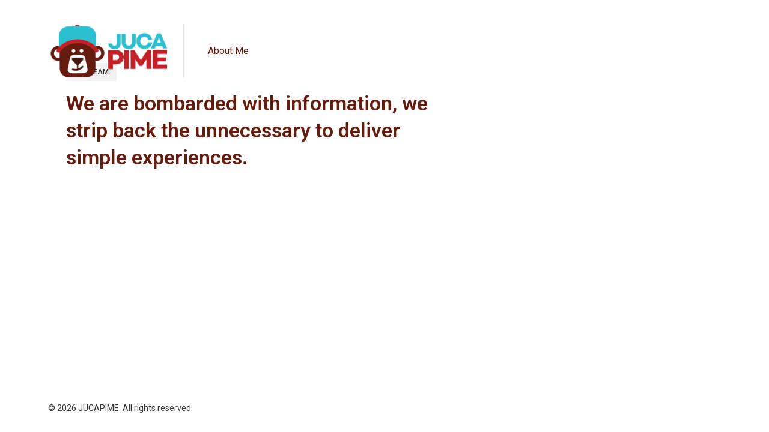

--- FILE ---
content_type: text/html; charset=UTF-8
request_url: https://jucapime.com/our-team/
body_size: 15867
content:
<!DOCTYPE html>
<html lang="en-US">
<head>
	<meta charset="UTF-8">
	<meta name="viewport" content="width=device-width, initial-scale=1">
	<meta http-equiv="X-UA-Compatible" content="ie=edge">
    <title>Our Team &#8211; JUCAPIME</title>
<meta name='robots' content='max-image-preview:large' />
	<style>img:is([sizes="auto" i], [sizes^="auto," i]) { contain-intrinsic-size: 3000px 1500px }</style>
	<link rel='dns-prefetch' href='//fonts.googleapis.com' />
<link rel="alternate" type="application/rss+xml" title="JUCAPIME &raquo; Feed" href="https://jucapime.com/feed/" />
<link rel="alternate" type="application/rss+xml" title="JUCAPIME &raquo; Comments Feed" href="https://jucapime.com/comments/feed/" />
<script>
window._wpemojiSettings = {"baseUrl":"https:\/\/s.w.org\/images\/core\/emoji\/15.1.0\/72x72\/","ext":".png","svgUrl":"https:\/\/s.w.org\/images\/core\/emoji\/15.1.0\/svg\/","svgExt":".svg","source":{"concatemoji":"https:\/\/jucapime.com\/wp-includes\/js\/wp-emoji-release.min.js?ver=6.8.1"}};
/*! This file is auto-generated */
!function(i,n){var o,s,e;function c(e){try{var t={supportTests:e,timestamp:(new Date).valueOf()};sessionStorage.setItem(o,JSON.stringify(t))}catch(e){}}function p(e,t,n){e.clearRect(0,0,e.canvas.width,e.canvas.height),e.fillText(t,0,0);var t=new Uint32Array(e.getImageData(0,0,e.canvas.width,e.canvas.height).data),r=(e.clearRect(0,0,e.canvas.width,e.canvas.height),e.fillText(n,0,0),new Uint32Array(e.getImageData(0,0,e.canvas.width,e.canvas.height).data));return t.every(function(e,t){return e===r[t]})}function u(e,t,n){switch(t){case"flag":return n(e,"\ud83c\udff3\ufe0f\u200d\u26a7\ufe0f","\ud83c\udff3\ufe0f\u200b\u26a7\ufe0f")?!1:!n(e,"\ud83c\uddfa\ud83c\uddf3","\ud83c\uddfa\u200b\ud83c\uddf3")&&!n(e,"\ud83c\udff4\udb40\udc67\udb40\udc62\udb40\udc65\udb40\udc6e\udb40\udc67\udb40\udc7f","\ud83c\udff4\u200b\udb40\udc67\u200b\udb40\udc62\u200b\udb40\udc65\u200b\udb40\udc6e\u200b\udb40\udc67\u200b\udb40\udc7f");case"emoji":return!n(e,"\ud83d\udc26\u200d\ud83d\udd25","\ud83d\udc26\u200b\ud83d\udd25")}return!1}function f(e,t,n){var r="undefined"!=typeof WorkerGlobalScope&&self instanceof WorkerGlobalScope?new OffscreenCanvas(300,150):i.createElement("canvas"),a=r.getContext("2d",{willReadFrequently:!0}),o=(a.textBaseline="top",a.font="600 32px Arial",{});return e.forEach(function(e){o[e]=t(a,e,n)}),o}function t(e){var t=i.createElement("script");t.src=e,t.defer=!0,i.head.appendChild(t)}"undefined"!=typeof Promise&&(o="wpEmojiSettingsSupports",s=["flag","emoji"],n.supports={everything:!0,everythingExceptFlag:!0},e=new Promise(function(e){i.addEventListener("DOMContentLoaded",e,{once:!0})}),new Promise(function(t){var n=function(){try{var e=JSON.parse(sessionStorage.getItem(o));if("object"==typeof e&&"number"==typeof e.timestamp&&(new Date).valueOf()<e.timestamp+604800&&"object"==typeof e.supportTests)return e.supportTests}catch(e){}return null}();if(!n){if("undefined"!=typeof Worker&&"undefined"!=typeof OffscreenCanvas&&"undefined"!=typeof URL&&URL.createObjectURL&&"undefined"!=typeof Blob)try{var e="postMessage("+f.toString()+"("+[JSON.stringify(s),u.toString(),p.toString()].join(",")+"));",r=new Blob([e],{type:"text/javascript"}),a=new Worker(URL.createObjectURL(r),{name:"wpTestEmojiSupports"});return void(a.onmessage=function(e){c(n=e.data),a.terminate(),t(n)})}catch(e){}c(n=f(s,u,p))}t(n)}).then(function(e){for(var t in e)n.supports[t]=e[t],n.supports.everything=n.supports.everything&&n.supports[t],"flag"!==t&&(n.supports.everythingExceptFlag=n.supports.everythingExceptFlag&&n.supports[t]);n.supports.everythingExceptFlag=n.supports.everythingExceptFlag&&!n.supports.flag,n.DOMReady=!1,n.readyCallback=function(){n.DOMReady=!0}}).then(function(){return e}).then(function(){var e;n.supports.everything||(n.readyCallback(),(e=n.source||{}).concatemoji?t(e.concatemoji):e.wpemoji&&e.twemoji&&(t(e.twemoji),t(e.wpemoji)))}))}((window,document),window._wpemojiSettings);
</script>

<style id='wp-emoji-styles-inline-css'>

	img.wp-smiley, img.emoji {
		display: inline !important;
		border: none !important;
		box-shadow: none !important;
		height: 1em !important;
		width: 1em !important;
		margin: 0 0.07em !important;
		vertical-align: -0.1em !important;
		background: none !important;
		padding: 0 !important;
	}
</style>
<link rel='stylesheet' id='wp-block-library-css' href='https://jucapime.com/wp-includes/css/dist/block-library/style.min.css?ver=6.8.1' media='all' />
<style id='classic-theme-styles-inline-css'>
/*! This file is auto-generated */
.wp-block-button__link{color:#fff;background-color:#32373c;border-radius:9999px;box-shadow:none;text-decoration:none;padding:calc(.667em + 2px) calc(1.333em + 2px);font-size:1.125em}.wp-block-file__button{background:#32373c;color:#fff;text-decoration:none}
</style>
<link rel='stylesheet' id='wc-blocks-vendors-style-css' href='https://jucapime.com/wp-content/plugins/woocommerce/packages/woocommerce-blocks/build/wc-blocks-vendors-style.css?ver=5.9.1' media='all' />
<link rel='stylesheet' id='wc-blocks-style-css' href='https://jucapime.com/wp-content/plugins/woocommerce/packages/woocommerce-blocks/build/wc-blocks-style.css?ver=5.9.1' media='all' />
<style id='global-styles-inline-css'>
:root{--wp--preset--aspect-ratio--square: 1;--wp--preset--aspect-ratio--4-3: 4/3;--wp--preset--aspect-ratio--3-4: 3/4;--wp--preset--aspect-ratio--3-2: 3/2;--wp--preset--aspect-ratio--2-3: 2/3;--wp--preset--aspect-ratio--16-9: 16/9;--wp--preset--aspect-ratio--9-16: 9/16;--wp--preset--color--black: #000000;--wp--preset--color--cyan-bluish-gray: #abb8c3;--wp--preset--color--white: #ffffff;--wp--preset--color--pale-pink: #f78da7;--wp--preset--color--vivid-red: #cf2e2e;--wp--preset--color--luminous-vivid-orange: #ff6900;--wp--preset--color--luminous-vivid-amber: #fcb900;--wp--preset--color--light-green-cyan: #7bdcb5;--wp--preset--color--vivid-green-cyan: #00d084;--wp--preset--color--pale-cyan-blue: #8ed1fc;--wp--preset--color--vivid-cyan-blue: #0693e3;--wp--preset--color--vivid-purple: #9b51e0;--wp--preset--gradient--vivid-cyan-blue-to-vivid-purple: linear-gradient(135deg,rgba(6,147,227,1) 0%,rgb(155,81,224) 100%);--wp--preset--gradient--light-green-cyan-to-vivid-green-cyan: linear-gradient(135deg,rgb(122,220,180) 0%,rgb(0,208,130) 100%);--wp--preset--gradient--luminous-vivid-amber-to-luminous-vivid-orange: linear-gradient(135deg,rgba(252,185,0,1) 0%,rgba(255,105,0,1) 100%);--wp--preset--gradient--luminous-vivid-orange-to-vivid-red: linear-gradient(135deg,rgba(255,105,0,1) 0%,rgb(207,46,46) 100%);--wp--preset--gradient--very-light-gray-to-cyan-bluish-gray: linear-gradient(135deg,rgb(238,238,238) 0%,rgb(169,184,195) 100%);--wp--preset--gradient--cool-to-warm-spectrum: linear-gradient(135deg,rgb(74,234,220) 0%,rgb(151,120,209) 20%,rgb(207,42,186) 40%,rgb(238,44,130) 60%,rgb(251,105,98) 80%,rgb(254,248,76) 100%);--wp--preset--gradient--blush-light-purple: linear-gradient(135deg,rgb(255,206,236) 0%,rgb(152,150,240) 100%);--wp--preset--gradient--blush-bordeaux: linear-gradient(135deg,rgb(254,205,165) 0%,rgb(254,45,45) 50%,rgb(107,0,62) 100%);--wp--preset--gradient--luminous-dusk: linear-gradient(135deg,rgb(255,203,112) 0%,rgb(199,81,192) 50%,rgb(65,88,208) 100%);--wp--preset--gradient--pale-ocean: linear-gradient(135deg,rgb(255,245,203) 0%,rgb(182,227,212) 50%,rgb(51,167,181) 100%);--wp--preset--gradient--electric-grass: linear-gradient(135deg,rgb(202,248,128) 0%,rgb(113,206,126) 100%);--wp--preset--gradient--midnight: linear-gradient(135deg,rgb(2,3,129) 0%,rgb(40,116,252) 100%);--wp--preset--font-size--small: 13px;--wp--preset--font-size--medium: 20px;--wp--preset--font-size--large: 36px;--wp--preset--font-size--x-large: 42px;--wp--preset--spacing--20: 0.44rem;--wp--preset--spacing--30: 0.67rem;--wp--preset--spacing--40: 1rem;--wp--preset--spacing--50: 1.5rem;--wp--preset--spacing--60: 2.25rem;--wp--preset--spacing--70: 3.38rem;--wp--preset--spacing--80: 5.06rem;--wp--preset--shadow--natural: 6px 6px 9px rgba(0, 0, 0, 0.2);--wp--preset--shadow--deep: 12px 12px 50px rgba(0, 0, 0, 0.4);--wp--preset--shadow--sharp: 6px 6px 0px rgba(0, 0, 0, 0.2);--wp--preset--shadow--outlined: 6px 6px 0px -3px rgba(255, 255, 255, 1), 6px 6px rgba(0, 0, 0, 1);--wp--preset--shadow--crisp: 6px 6px 0px rgba(0, 0, 0, 1);}:where(.is-layout-flex){gap: 0.5em;}:where(.is-layout-grid){gap: 0.5em;}body .is-layout-flex{display: flex;}.is-layout-flex{flex-wrap: wrap;align-items: center;}.is-layout-flex > :is(*, div){margin: 0;}body .is-layout-grid{display: grid;}.is-layout-grid > :is(*, div){margin: 0;}:where(.wp-block-columns.is-layout-flex){gap: 2em;}:where(.wp-block-columns.is-layout-grid){gap: 2em;}:where(.wp-block-post-template.is-layout-flex){gap: 1.25em;}:where(.wp-block-post-template.is-layout-grid){gap: 1.25em;}.has-black-color{color: var(--wp--preset--color--black) !important;}.has-cyan-bluish-gray-color{color: var(--wp--preset--color--cyan-bluish-gray) !important;}.has-white-color{color: var(--wp--preset--color--white) !important;}.has-pale-pink-color{color: var(--wp--preset--color--pale-pink) !important;}.has-vivid-red-color{color: var(--wp--preset--color--vivid-red) !important;}.has-luminous-vivid-orange-color{color: var(--wp--preset--color--luminous-vivid-orange) !important;}.has-luminous-vivid-amber-color{color: var(--wp--preset--color--luminous-vivid-amber) !important;}.has-light-green-cyan-color{color: var(--wp--preset--color--light-green-cyan) !important;}.has-vivid-green-cyan-color{color: var(--wp--preset--color--vivid-green-cyan) !important;}.has-pale-cyan-blue-color{color: var(--wp--preset--color--pale-cyan-blue) !important;}.has-vivid-cyan-blue-color{color: var(--wp--preset--color--vivid-cyan-blue) !important;}.has-vivid-purple-color{color: var(--wp--preset--color--vivid-purple) !important;}.has-black-background-color{background-color: var(--wp--preset--color--black) !important;}.has-cyan-bluish-gray-background-color{background-color: var(--wp--preset--color--cyan-bluish-gray) !important;}.has-white-background-color{background-color: var(--wp--preset--color--white) !important;}.has-pale-pink-background-color{background-color: var(--wp--preset--color--pale-pink) !important;}.has-vivid-red-background-color{background-color: var(--wp--preset--color--vivid-red) !important;}.has-luminous-vivid-orange-background-color{background-color: var(--wp--preset--color--luminous-vivid-orange) !important;}.has-luminous-vivid-amber-background-color{background-color: var(--wp--preset--color--luminous-vivid-amber) !important;}.has-light-green-cyan-background-color{background-color: var(--wp--preset--color--light-green-cyan) !important;}.has-vivid-green-cyan-background-color{background-color: var(--wp--preset--color--vivid-green-cyan) !important;}.has-pale-cyan-blue-background-color{background-color: var(--wp--preset--color--pale-cyan-blue) !important;}.has-vivid-cyan-blue-background-color{background-color: var(--wp--preset--color--vivid-cyan-blue) !important;}.has-vivid-purple-background-color{background-color: var(--wp--preset--color--vivid-purple) !important;}.has-black-border-color{border-color: var(--wp--preset--color--black) !important;}.has-cyan-bluish-gray-border-color{border-color: var(--wp--preset--color--cyan-bluish-gray) !important;}.has-white-border-color{border-color: var(--wp--preset--color--white) !important;}.has-pale-pink-border-color{border-color: var(--wp--preset--color--pale-pink) !important;}.has-vivid-red-border-color{border-color: var(--wp--preset--color--vivid-red) !important;}.has-luminous-vivid-orange-border-color{border-color: var(--wp--preset--color--luminous-vivid-orange) !important;}.has-luminous-vivid-amber-border-color{border-color: var(--wp--preset--color--luminous-vivid-amber) !important;}.has-light-green-cyan-border-color{border-color: var(--wp--preset--color--light-green-cyan) !important;}.has-vivid-green-cyan-border-color{border-color: var(--wp--preset--color--vivid-green-cyan) !important;}.has-pale-cyan-blue-border-color{border-color: var(--wp--preset--color--pale-cyan-blue) !important;}.has-vivid-cyan-blue-border-color{border-color: var(--wp--preset--color--vivid-cyan-blue) !important;}.has-vivid-purple-border-color{border-color: var(--wp--preset--color--vivid-purple) !important;}.has-vivid-cyan-blue-to-vivid-purple-gradient-background{background: var(--wp--preset--gradient--vivid-cyan-blue-to-vivid-purple) !important;}.has-light-green-cyan-to-vivid-green-cyan-gradient-background{background: var(--wp--preset--gradient--light-green-cyan-to-vivid-green-cyan) !important;}.has-luminous-vivid-amber-to-luminous-vivid-orange-gradient-background{background: var(--wp--preset--gradient--luminous-vivid-amber-to-luminous-vivid-orange) !important;}.has-luminous-vivid-orange-to-vivid-red-gradient-background{background: var(--wp--preset--gradient--luminous-vivid-orange-to-vivid-red) !important;}.has-very-light-gray-to-cyan-bluish-gray-gradient-background{background: var(--wp--preset--gradient--very-light-gray-to-cyan-bluish-gray) !important;}.has-cool-to-warm-spectrum-gradient-background{background: var(--wp--preset--gradient--cool-to-warm-spectrum) !important;}.has-blush-light-purple-gradient-background{background: var(--wp--preset--gradient--blush-light-purple) !important;}.has-blush-bordeaux-gradient-background{background: var(--wp--preset--gradient--blush-bordeaux) !important;}.has-luminous-dusk-gradient-background{background: var(--wp--preset--gradient--luminous-dusk) !important;}.has-pale-ocean-gradient-background{background: var(--wp--preset--gradient--pale-ocean) !important;}.has-electric-grass-gradient-background{background: var(--wp--preset--gradient--electric-grass) !important;}.has-midnight-gradient-background{background: var(--wp--preset--gradient--midnight) !important;}.has-small-font-size{font-size: var(--wp--preset--font-size--small) !important;}.has-medium-font-size{font-size: var(--wp--preset--font-size--medium) !important;}.has-large-font-size{font-size: var(--wp--preset--font-size--large) !important;}.has-x-large-font-size{font-size: var(--wp--preset--font-size--x-large) !important;}
:where(.wp-block-post-template.is-layout-flex){gap: 1.25em;}:where(.wp-block-post-template.is-layout-grid){gap: 1.25em;}
:where(.wp-block-columns.is-layout-flex){gap: 2em;}:where(.wp-block-columns.is-layout-grid){gap: 2em;}
:root :where(.wp-block-pullquote){font-size: 1.5em;line-height: 1.6;}
</style>
<link rel='stylesheet' id='contact-form-7-css' href='https://jucapime.com/wp-content/plugins/contact-form-7/includes/css/styles.css?ver=5.4.2' media='all' />
<link rel='stylesheet' id='rs-plugin-settings-css' href='https://jucapime.com/wp-content/plugins/revslider/public/assets/css/rs6.css?ver=6.3.9' media='all' />
<style id='rs-plugin-settings-inline-css'>
#rs-demo-id {}
</style>
<link rel='stylesheet' id='woocommerce-layout-css' href='https://jucapime.com/wp-content/plugins/woocommerce/assets/css/woocommerce-layout.css?ver=5.8.1' media='all' />
<link rel='stylesheet' id='woocommerce-smallscreen-css' href='https://jucapime.com/wp-content/plugins/woocommerce/assets/css/woocommerce-smallscreen.css?ver=5.8.1' media='only screen and (max-width: 768px)' />
<link rel='stylesheet' id='woocommerce-general-css' href='https://jucapime.com/wp-content/plugins/woocommerce/assets/css/woocommerce.css?ver=5.8.1' media='all' />
<style id='woocommerce-inline-inline-css'>
.woocommerce form .form-row .required { visibility: visible; }
</style>
<link rel='stylesheet' id='grada-style-css' href='https://jucapime.com/wp-content/plugins/ozark-plugin//assets/css/style.css?ver=1.0.0' media='all' />
<link rel='stylesheet' id='ozark-main-style-css' href='https://jucapime.com/wp-content/themes/ozark/ozark/assets/css/ozark.css?ver=1.1' media='all' />
<link rel='stylesheet' id='magnific-popup-css' href='https://jucapime.com/wp-content/themes/ozark/ozark/assets/css/magnific-popup.css?ver=1.1' media='all' />
<link rel='stylesheet' id='owl-carousel-css' href='https://jucapime.com/wp-content/themes/ozark/ozark/assets/css/owl.carousel.min.css?ver=1.1' media='all' />
<link rel='stylesheet' id='perfect-scrollbar-css' href='https://jucapime.com/wp-content/themes/ozark/ozark/assets/css/perfect-scrollbar.css?ver=1.1' media='all' />
<link rel='stylesheet' id='select2-css' href='https://jucapime.com/wp-content/plugins/woocommerce/assets/css/select2.css?ver=5.8.1' media='all' />
<link rel='stylesheet' id='elegant-icons-css' href='https://jucapime.com/wp-content/themes/ozark/ozark/assets/css/elegant-icons.css?ver=1.1' media='all' />
<link rel='stylesheet' id='material-icons-css' href='//fonts.googleapis.com/icon?family=Material+Icons&#038;ver=6.8.1' media='all' />
<link rel='stylesheet' id='ozark-style-css' href='https://jucapime.com/wp-content/themes/ozark/ozark/style.css?ver=6.8.1' media='all' />
<style id='ozark-style-inline-css'>
a:not(button),a:not(button):hover, a:not(button).active,.gs-btn.gs-btn-loading,.gs-btn.gs-btn-loading:hover,.gs-divider ul li a:hover,.search-button-trigger:hover,.tagcloud a,.woocommerce .star-rating,.woocommerce .star-rating::before,.gs-fullscreen-search .gs-fullscreen-search-inner .search-wrapper-inner .search-wrapper-form .search-form-button span:hover,.breadcrumb-list .breadcrumb-list-item a:hover,.widget ul li a:hover,.social-network-links ul li a:hover,.gs-filters ul li a:hover,.gs-filters ul li.active a,.woocommerce .woocommerce-shipping-calculator a,.woocommerce .single-product .gs-product-summary .price,.woocommerce .single-product .gs-product-summary .product_meta > span a,.gs-comments .gs-comments-list .gs-comment .gs-comment-body .gs-comment-author .comment-reply-link:hover,.gs-comments .gs-comments-list .page-numbers.next:hover, .gs-comments .gs-comments-list .page-numbers.prev:hover,.gs-pagination ul.gs-pages-list li a:hover,.gs-pagination ul.gs-pages-list li.active a,.gs-pagination.gs-pagination-pages .gs-pagination-pages__numbers a:hover span,.gs-pagination.gs-pagination-pages .gs-pagination-pages__numbers .post-page-numbers.current span,.gs-post-nav .post-nav-link a:hover .gs-post-nav-title,.gs-blog-post .entry-details-title a:hover,.gs-blog-post .entry-details-meta .gs-sticky-post,.gs-blog-post .entry-meta-author .author-name a:hover,.gs-portfolio-item .entry-details .entry-details-title a:hover,.header-shopping-cart .header-shopping-cart-icon:hover,.gs-site-header.gs-mobile-header-default .mobile-navigation nav ul.menu li.menu-item a:hover,.gs-site-header.gs-mobile-header-default .mobile-navigation nav ul.menu li.menu-item.current_page_ancestor > a,.gs-site-header.gs-mobile-header-default .mobile-navigation nav ul.menu li.menu-item.current_page_item > a,.gs-woo-page .product-holder .entry-details .entry-details-title a:hover,.gs-woo-page .product-holder .entry-details .gs-product-cats a:hover,.gs-woo-page .product-holder .entry-details .price,.gs-site-footer .subfooter-area .subfooter-area-inner .subfooter-social-network ul li a:hover,.woocommerce .cart_totals table td[data-title="Total"] span,.woocommerce-account .woocommerce .woocommerce-MyAccount-navigation ul li a:hover,.woocommerce-account .woocommerce .woocommerce-MyAccount-navigation ul li a:hover svg{ color: #2dc0d0 } .gs-btn.gs-btn-loading,.gs-btn.gs-btn-loading:hover,.gs-btn.gs-btn-accent.gs-btn-loading,.woocommerce table td.product-remove a:hover,.gs-close-btn svg:hover,ul.menu.site-header-menu li.menu-item.menu-item-has-children > ul.sub-menu li.menu-item a:hover,ul.menu.site-header-menu li.menu-item.menu-item-has-children > ul.sub-menu li.menu-item.current_page_ancestor > a,ul.menu.site-header-menu li.menu-item.menu-item-has-children > ul.sub-menu li.menu-item.current_page_item > a,.woocommerce .single-product .woocommerce-tabs ul.tabs li a:hover,.woocommerce .single-product .woocommerce-tabs ul.tabs li.active a,.dropdown-shopping-cart .dropdown-cart-list .dropdown-cart-list-item .dropdown-cart-item-info .title a:hover,.dropdown-shopping-cart .dropdown-cart-list .dropdown-cart-list-item .dropdown-cart-item-remove:hover,.dropdown-cart .dropdown-shopping-cart .dropdown-cart-list .dropdown-cart-list-item .dropdown-cart-item-remove:hover,.menu-navigation-vertical ul li a:hover{ color: #2dc0d0 !important} .gs-pagination .gs-pages-arrow a:hover svg{ fill: #2dc0d0 } .elementor-button,.gs-subscribe input[type="submit"],mark,.search-form .search-form-button span,input[type="submit"],button,.button,.gs-btn.gs-btn-accent,.scrollto-top.gotop-dark,.tagcloud a:hover,.gs-product-badge.sale,.gs-progress-bar .gs-progress-bar-wrapper .gs-progress-bar-fill span,.header-shopping-cart .header-shopping-cart-icon span,.dropdown-cart-bottom .dropdown-cart-btn .button,.gs-woo-page .product-holder .gs-add-to-cart-btn,.product-item--left-image .entry-thumbnail .gs-product-badge,.product-item--meta-overlay .entry-thumbnail .gs-product-badge{ background-color: #2dc0d0 } ::-moz-selection{ background-color: #2dc0d0 } ::selection{ background-color: #2dc0d0 } .woocommerce .button,.ui-slider .ui-slider-handle,.owl-carousel .owl-nav button{ background-color: #2dc0d0 !important} input:focus,textarea:focus,abbr,.gs-subscribe input[type="email"]:focus,input[type="submit"],button,.button,.gs-btn.gs-btn-accent,.select2.select2-container.select2-container--default.select2-container--open .select2-selection--multiple,.owl-carousel .owl-dots button.active span, .owl-carousel .owl-dots button:hover span,.woocommerce .single-product .woocommerce-tabs ul.tabs li a:hover,.woocommerce .single-product .woocommerce-tabs ul.tabs li.active a,.dropdown-cart-bottom .dropdown-cart-btn .button,.gs-woo-page .product-holder .gs-add-to-cart-btn{ border-color: #2dc0d0 } .woocommerce .button,select2.select2-container.select2-container--default.select2-container--open .select2-selection--multiple{ border-color: #2dc0d0 !important} .woocommerce .blockUI.blockOverlay::before,.woocommerce .loader::before,.woocommerce-info,.woocommerce-message{ border-top-color: #2dc0d0 } h1, .h1, h2, .h2, h3, .h3, h4, .h4, h5, .h5, h6, .h6, dl dt, blockquote, table th a, table td#today, table thead td, table thead th, legend, input, textarea, label, select, .gs-dark-form .button:hover, .gs-btn.gs-btn-dark, .gs-btn.gs-btn-white-color:hover, .select2 .selection .select2-selection .select2-selection__arrow, body .select2-container .select2-dropdown .select2-results .select2-results__options .select2-results__option[data-selected='true'], .gs-blog-post .entry-meta-author .author-name a, .gs-site-header.gs-mobile-header-default .mobile-navigation nav ul.menu li.menu-item a, .menu-navigation-vertical ul li a, .select2-container--default .select2-selection--single .select2-selection__rendered, .gs-logo.gs-logo-text a, .scrollto-top.gotop-light svg, .woocommerce table tfoot tr:last-child th, .woocommerce table tfoot tr:last-child td, .gs-fullscreen-search .gs-fullscreen-search-inner .search-wrapper-inner .search-wrapper-form .search-form-button span, .widget.widget_rss .widget-title-outer .widgettitle .rsswidget, .widget ul li a, .widget.widget_recent_comments ul li span, .site-footer-dark .widget.widget_tag_cloud .tagcloud a, .dark-fixed-section .widget.widget_tag_cloud .tagcloud a, .social-network-links ul li a, .gs-filters ul li a, .woocommerce .single-product .gs-product-summary .quantity input, .woocommerce .single-product .gs-product-summary .product_meta > span, .woocommerce .single-product .woocommerce-tabs ul.tabs li a, .woocommerce .single-product .woocommerce-tabs .woocommerce-Tabs-panel.woocommerce-Tabs-panel--additional_information table tr th, .woocommerce .single-product .woocommerce-tabs .woocommerce-Tabs-panel .woocommerce-Reviews #review_form_wrapper #review_form .comment-reply-title, .woocommerce .single-product .woocommerce-tabs .woocommerce-Tabs-panel .woocommerce-Reviews #review_form_wrapper .comment-form .comment-form-rating label, .woocommerce .single-product .woocommerce-tabs .woocommerce-Tabs-panel .woocommerce-Reviews #review_form_wrapper .comment-form .form-submit input, .woocommerce-Reviews .commentlist .review .comment_container .comment-text .meta .woocommerce-review__author, .gs-progress-bar .gs-progress-bar-text, .gs-comments .gs-comments-title, .gs-comments .gs-comments-list .gs-comment .gs-comment-body .gs-comment-author .comment-reply-link, .gs-comments .gs-comments-list .page-numbers:not(.next):not(.prev), .gs-comments .gs-comments-list .page-numbers.next, .gs-comments .gs-comments-list .page-numbers.prev, .gs-comments .gs-comments-list .comment-respond .gs-comments-title, .gs-comments .gs-comment-form .comment-respond .gs-comments-title, .gs-comments .gs-comment-closed .gs-comment-closed-title, .gs-page-heading-outer .gs-page-heading-inner .gs-page-heading-title, .gs-pagination ul.gs-pages-list li a, .gs-pagination.gs-pagination-pages .gs-pages-title, .gs-pagination.gs-pagination-pages .gs-pagination-pages__numbers span:not(.post-page-numbers), .gs-post-nav .post-nav-link a .gs-post-nav-text .gs-post-nav-title, .gs-blog-post .entry-details-title a, .gs-portfolio-item .entry-overlay-wrapper > a, .gs-portfolio-item .entry-details .entry-details-title a, .header-shopping-cart .header-shopping-cart-icon, .dropdown-shopping-cart .dropdown-cart-list .dropdown-cart-list-item .dropdown-cart-item-info .title a, .dropdown-shopping-cart .dropdown-cart-list .dropdown-cart-list-item .dropdown-cart-item-remove, .dropdown-cart-bottom .dropdown-cart-subtotal .subtotal, .dropdown-cart-bottom .dropdown-cart-subtotal .price .amount, .gs-site-header.gs-site-header-light .header-shopping-cart .header-shopping-cart-icon span.cart-number, .gs-woo-page .product-holder .entry-details .entry-details-title a, .gs-page-404 .gs-page-heading-outer .gs-page-heading-inner .gs-page-heading-title h1, .woocommerce .woocommerce-cart-form table td::before, .woocommerce .woocommerce-cart-form table .actions .coupon #coupon_code, .woocommerce .cart_totals table th, .woocommerce-checkout .woocommerce-checkout-review-order table tr.order-total td strong, .woocommerce-account .woocommerce .woocommerce-MyAccount-navigation ul li a, .woocommerce-account .woocommerce .woocommerce-MyAccount-navigation ul li.is-active a svg, body .select2-container .select2-dropdown .select2-results .select2-results__options .select2-results__option[aria-selected='true']{ color: #661c0d } .gs-subscribe-light input[type='submit'],.gs-subscribe-light input[type='submit']:hover,.gs-dark-form input[type='submit']:hover,.gs-dark-form button:hover,.gs-dark-form .button:hover,.woocommerce .sidebar-container input[type='submit'],.woocommerce .sidebar-container button,.woocommerce .sidebar-container .button,.gs-btn.gs-btn-dark.gs-btn-loading,.woocommerce table td.product-remove a,ul.menu.site-header-menu li.menu-item.menu-item-has-children > ul.sub-menu li.menu-item a,.woocommerce .single-product .woocommerce-tabs ul.tabs li a,.woocommerce .single-product .woocommerce-tabs .woocommerce-Tabs-panel .woocommerce-Reviews #review_form_wrapper .comment-form .form-submit input,.gs-blog-post-single .gs-blog-post-single-holder .gs-blog-post-single-top .entry-content .entry-content-inner .post-password-form input[type='submit'],ul.menu.site-header-menu li.menu-item > a{ color: #661c0d !important} .gs-pagination .gs-pages-arrow a svg,.gs-post-nav .post-nav-link a:hover svg,.gs-post-nav .post-nav-link--back a:hover svg,.gs-site-header.gs-mobile-header-default .mobile-header-btn svg,.gs-site-header .site-header-tools > * svg{ fill: #661c0d} .search-form .search-form-button span:hover,input[type='submit']:hover,button:hover,.button:hover,.gs-btn.gs-btn-accent:hover,.gs-btn.gs-btn-dark:hover,.select2-results__option.select2-results__option--highlighted,body .select2-container .select2-dropdown .select2-results .select2-results__options .select2-results__option.select2-results__option--highlighted,.gs-product-badge,.gs-fullscreen-search .gs-fullscreen-search-inner .search-wrapper-close:before,.gs-fullscreen-search .gs-fullscreen-search-inner .search-wrapper-close:after,.gs-woo-page .product-holder .gs-add-to-cart-btn:hover,.gs-site-footer.site-footer-dark .footer-widgetized-area,.gs-site-footer.site-footer-dark .subfooter-area{ background-color: #661c0d  } .dropdown-cart-bottom .dropdown-cart-btn .button:hover,.woocommerce .button:hover,.woocommerce .sidebar-container input[type='submit']:hover,.woocommerce .sidebar-container button:hover,.woocommerce .sidebar-container .button:hover,.ui-slider .ui-slider-range,.woocommerce .single-product .woocommerce-tabs .woocommerce-Tabs-panel .woocommerce-Reviews #review_form_wrapper .comment-form .form-submit input:hover,.gs-blog-post-single .gs-blog-post-single-holder .gs-blog-post-single-top .entry-content .entry-content-inner .post-password-form input[type='submit']:hover{ background-color: #661c0d !important} input:focus,textarea:focus,input[type='submit']:hover,button:hover,.button:hover ,.gs-btn.gs-btn-accent:hover,.gs-btn.gs-btn-dark:hover,.gs-comments .gs-comments-list .page-numbers:not(.next):not(.prev):hover, .gs-comments .gs-comments-list .page-numbers:not(.next):not(.prev).current,.dropdown-cart-bottom .dropdown-cart-btn .button:hover,.gs-woo-page .product-holder .gs-add-to-cart-btn:hover,.gs-fullscreen-search .gs-fullscreen-search-inner .search-wrapper-inner .search-wrapper-form input[type='search']{ border-color: #661c0d } .woocommerce .button:hover,.woocommerce .sidebar-container input[type='submit']:hover,.woocommerce .sidebar-container button:hover,.woocommerce .sidebar-container .button:hover,.woocommerce .single-product .woocommerce-tabs .woocommerce-Tabs-panel .woocommerce-Reviews #review_form_wrapper .comment-form .form-submit input:hover,.gs-blog-post-single .gs-blog-post-single-holder .gs-blog-post-single-top .entry-content .entry-content-inner .post-password-form input[type='submit']:hover{ border-color: #661c0d !important}
</style>
<link rel='stylesheet' id='ozark-fonts-css' href='//fonts.googleapis.com/css?family=Roboto%3A300%2C400%2C500%2C600%2C700%2C900&#038;ver=1.1' media='all' />
<link rel='stylesheet' id='elementor-icons-css' href='https://jucapime.com/wp-content/plugins/elementor/assets/lib/eicons/css/elementor-icons.min.css?ver=5.15.0' media='all' />
<link rel='stylesheet' id='elementor-frontend-css' href='https://jucapime.com/wp-content/plugins/elementor/assets/css/frontend.min.css?ver=3.6.0' media='all' />
<link rel='stylesheet' id='elementor-post-1-css' href='https://jucapime.com/wp-content/uploads/elementor/css/post-1.css?ver=1759513472' media='all' />
<link rel='stylesheet' id='elementor-post-537-css' href='https://jucapime.com/wp-content/uploads/elementor/css/post-537.css?ver=1759569669' media='all' />
<link rel='stylesheet' id='google-fonts-1-css' href='https://fonts.googleapis.com/css?family=Roboto%3A100%2C100italic%2C200%2C200italic%2C300%2C300italic%2C400%2C400italic%2C500%2C500italic%2C600%2C600italic%2C700%2C700italic%2C800%2C800italic%2C900%2C900italic%7CRoboto+Slab%3A100%2C100italic%2C200%2C200italic%2C300%2C300italic%2C400%2C400italic%2C500%2C500italic%2C600%2C600italic%2C700%2C700italic%2C800%2C800italic%2C900%2C900italic&#038;display=auto&#038;ver=6.8.1' media='all' />
<link rel='stylesheet' id='elementor-icons-shared-0-css' href='https://jucapime.com/wp-content/plugins/elementor/assets/lib/font-awesome/css/fontawesome.min.css?ver=5.15.3' media='all' />
<link rel='stylesheet' id='elementor-icons-fa-brands-css' href='https://jucapime.com/wp-content/plugins/elementor/assets/lib/font-awesome/css/brands.min.css?ver=5.15.3' media='all' />
<script src="https://jucapime.com/wp-includes/js/jquery/jquery.min.js?ver=3.7.1" id="jquery-core-js"></script>
<script src="https://jucapime.com/wp-includes/js/jquery/jquery-migrate.min.js?ver=3.4.1" id="jquery-migrate-js"></script>
<script src="https://jucapime.com/wp-content/plugins/revslider/public/assets/js/rbtools.min.js?ver=6.3.9" id="tp-tools-js"></script>
<script src="https://jucapime.com/wp-content/plugins/revslider/public/assets/js/rs6.min.js?ver=6.3.9" id="revmin-js"></script>
<link rel="https://api.w.org/" href="https://jucapime.com/wp-json/" /><link rel="alternate" title="JSON" type="application/json" href="https://jucapime.com/wp-json/wp/v2/pages/537" /><link rel="EditURI" type="application/rsd+xml" title="RSD" href="https://jucapime.com/xmlrpc.php?rsd" />
<meta name="generator" content="WordPress 6.8.1" />
<meta name="generator" content="WooCommerce 5.8.1" />
<link rel="canonical" href="https://jucapime.com/our-team/" />
<link rel='shortlink' href='https://jucapime.com/?p=537' />
<link rel="alternate" title="oEmbed (JSON)" type="application/json+oembed" href="https://jucapime.com/wp-json/oembed/1.0/embed?url=https%3A%2F%2Fjucapime.com%2Four-team%2F" />
<link rel="alternate" title="oEmbed (XML)" type="text/xml+oembed" href="https://jucapime.com/wp-json/oembed/1.0/embed?url=https%3A%2F%2Fjucapime.com%2Four-team%2F&#038;format=xml" />
	<noscript><style>.woocommerce-product-gallery{ opacity: 1 !important; }</style></noscript>
	<meta name="generator" content="Powered by Slider Revolution 6.3.9 - responsive, Mobile-Friendly Slider Plugin for WordPress with comfortable drag and drop interface." />
<link rel="icon" href="https://jucapime.com/wp-content/uploads/2021/06/cropped-icon-page-32x32.png" sizes="32x32" />
<link rel="icon" href="https://jucapime.com/wp-content/uploads/2021/06/cropped-icon-page-192x192.png" sizes="192x192" />
<link rel="apple-touch-icon" href="https://jucapime.com/wp-content/uploads/2021/06/cropped-icon-page-180x180.png" />
<meta name="msapplication-TileImage" content="https://jucapime.com/wp-content/uploads/2021/06/cropped-icon-page-270x270.png" />
<script type="text/javascript">function setREVStartSize(e){
			//window.requestAnimationFrame(function() {				 
				window.RSIW = window.RSIW===undefined ? window.innerWidth : window.RSIW;	
				window.RSIH = window.RSIH===undefined ? window.innerHeight : window.RSIH;	
				try {								
					var pw = document.getElementById(e.c).parentNode.offsetWidth,
						newh;
					pw = pw===0 || isNaN(pw) ? window.RSIW : pw;
					e.tabw = e.tabw===undefined ? 0 : parseInt(e.tabw);
					e.thumbw = e.thumbw===undefined ? 0 : parseInt(e.thumbw);
					e.tabh = e.tabh===undefined ? 0 : parseInt(e.tabh);
					e.thumbh = e.thumbh===undefined ? 0 : parseInt(e.thumbh);
					e.tabhide = e.tabhide===undefined ? 0 : parseInt(e.tabhide);
					e.thumbhide = e.thumbhide===undefined ? 0 : parseInt(e.thumbhide);
					e.mh = e.mh===undefined || e.mh=="" || e.mh==="auto" ? 0 : parseInt(e.mh,0);		
					if(e.layout==="fullscreen" || e.l==="fullscreen") 						
						newh = Math.max(e.mh,window.RSIH);					
					else{					
						e.gw = Array.isArray(e.gw) ? e.gw : [e.gw];
						for (var i in e.rl) if (e.gw[i]===undefined || e.gw[i]===0) e.gw[i] = e.gw[i-1];					
						e.gh = e.el===undefined || e.el==="" || (Array.isArray(e.el) && e.el.length==0)? e.gh : e.el;
						e.gh = Array.isArray(e.gh) ? e.gh : [e.gh];
						for (var i in e.rl) if (e.gh[i]===undefined || e.gh[i]===0) e.gh[i] = e.gh[i-1];
											
						var nl = new Array(e.rl.length),
							ix = 0,						
							sl;					
						e.tabw = e.tabhide>=pw ? 0 : e.tabw;
						e.thumbw = e.thumbhide>=pw ? 0 : e.thumbw;
						e.tabh = e.tabhide>=pw ? 0 : e.tabh;
						e.thumbh = e.thumbhide>=pw ? 0 : e.thumbh;					
						for (var i in e.rl) nl[i] = e.rl[i]<window.RSIW ? 0 : e.rl[i];
						sl = nl[0];									
						for (var i in nl) if (sl>nl[i] && nl[i]>0) { sl = nl[i]; ix=i;}															
						var m = pw>(e.gw[ix]+e.tabw+e.thumbw) ? 1 : (pw-(e.tabw+e.thumbw)) / (e.gw[ix]);					
						newh =  (e.gh[ix] * m) + (e.tabh + e.thumbh);
					}				
					if(window.rs_init_css===undefined) window.rs_init_css = document.head.appendChild(document.createElement("style"));					
					document.getElementById(e.c).height = newh+"px";
					window.rs_init_css.innerHTML += "#"+e.c+"_wrapper { height: "+newh+"px }";				
				} catch(e){
					console.log("Failure at Presize of Slider:" + e)
				}					   
			//});
		  };</script>
<style id="kirki-inline-styles"></style></head>
<body class="wp-singular page-template-default page page-id-537 wp-theme-ozarkozark theme-ozark/ozark woocommerce-no-js elementor-default elementor-kit-1 elementor-page elementor-page-537">

    
    
	<div class="site-content">

                    <div class="gs-mobile-header-holder header-is-absolute">
                <div class="gs-site-header gs-mobile-header-default">
			        <div class="container">
	<div class="gs-site-header-inner d-flex align-items-center">
		<div class="gs-logo gs-logo-img">
	<a href="https://jucapime.com/" style="width: 225px;height: 90px">
		<img width="250" height="100" src="https://jucapime.com/wp-content/uploads/2021/06/jucapime-logo-v2.png" class="logo-img-holder logo-default" alt="JUCAPIME" decoding="async" />	</a>
</div>		<div class="ml-auto d-flex align-items-center">
			<div class="site-header-tools d-flex align-items-center">
											</div>
			<a href="#" class="mobile-header-btn" id="mobile-header-btn">
                <svg enable-background="new 0 0 384.97 384.97" viewBox="0 0 384.97 384.97" xmlns="http://www.w3.org/2000/svg" width="36" height="36"><path d="m12.03 120.303h360.909c6.641 0 12.03-5.39 12.03-12.03 0-6.641-5.39-12.03-12.03-12.03h-360.909c-6.641 0-12.03 5.39-12.03 12.03s5.39 12.03 12.03 12.03z"/><path d="m372.939 180.455h-360.909c-6.641 0-12.03 5.39-12.03 12.03s5.39 12.03 12.03 12.03h360.909c6.641 0 12.03-5.39 12.03-12.03s-5.389-12.03-12.03-12.03z"/><path d="m372.939 264.667h-240.606c-6.641 0-12.03 5.39-12.03 12.03 0 6.641 5.39 12.03 12.03 12.03h240.606c6.641 0 12.03-5.39 12.03-12.03.001-6.641-5.389-12.03-12.03-12.03z"/></svg>
			</a>
		</div>
	</div>
	<div class="mobile-navigation">
		<nav class="menu-jucapime-menu-container"><ul id="menu-jucapime-menu" class="menu"><li id="menu-item-1903" class="menu-item menu-item-type-post_type menu-item-object-page megamenu-2-col menu-item-1903"><a href="https://jucapime.com/about-me/">About Me</a></li>
</ul></nav>	</div>
</div>                </div>
            </div>

            <div class="gs-site-header-holder header-is-absolute">
                <div class="gs-site-header gs-site-header-default">
			        <div class="container">
	<div class="d-flex align-items-stretch gs-site-header-inner">
        <div class="d-flex align-items-stretch">
	        <div class="gs-logo gs-logo-img">
	<a href="https://jucapime.com/" style="width: 225px;height: 90px">
		<img width="250" height="100" src="https://jucapime.com/wp-content/uploads/2021/06/jucapime-logo-v2.png" class="logo-img-holder logo-default" alt="JUCAPIME" decoding="async" />	</a>
</div>            <div class="site-header-navigation d-flex align-items-stretch">
		        <nav class="d-flex menu-navigation-regular"><ul id="menu-jucapime-menu-1" class="menu site-header-menu d-flex align-items-center"><li id="ozark-menu-item-1903" class="menu-item menu-item-type-post_type menu-item-object-page megamenu-2-col "><a href="https://jucapime.com/about-me/" class=""><span class="menu-item-text"><span class="title">About Me</span></span></a></li>
</ul></nav>            </div>
        </div>
		<div class="ml-auto d-flex align-items-stretch">
			<div class="d-flex align-items-stretch">
							</div>
		</div>
	</div>
</div>                </div>
            </div>
	        <div class="gs-off-canvas-sidebar d-none d-lg-block">
	<div class="gs-off-canvas-sidebar-holder">
	<span class="close-button off-canvas-sidebar-close"></span>
	<div class="off-canvas-sidebar-inner">
		<div id="media_image-1" class="widget widget_media_image"><img width="109" height="100" src="https://jucapime.com/wp-content/uploads/2021/06/cara-logo.png" class="image wp-image-1912  attachment-full size-full" alt="" style="max-width: 100%; height: auto;" decoding="async" /></div><div id="text-4" class="widget widget_text">			<div class="textwidget"><h5>Juan Carlos Pinilla</h5>
<p>Graphic Designer and illustrator</p>
</div>
		</div><div id="text-3" class="widget widget_text">			<div class="textwidget"><p><b>“I am never bothered by bad design. there is too much of it. Graphic design can’t save the world as they tried to make me believe in art school. Top design is a rare joy”</b></p>
<p><i>Joost Elffers</i></p>
</div>
		</div><div id="text-6" class="widget widget_text">			<div class="textwidget"><h5>Email</h5>
<p>jucapime@gmail.com</p>
</div>
		</div><div id="text-5" class="widget widget_text">			<div class="textwidget"><h5>Phone</h5>
<p>(+57) 311 450 33 59</p>
</div>
		</div>	</div>
</div>
	<div class="off-canvas-sidebar-overlay"></div>
</div>        <div class="gs-content-wrapper">
    <div class="content-wrapper-holder gs-cl large-pb large-pt">
        <div class="container content-wrapper-inner">
					<div data-elementor-type="wp-page" data-elementor-id="537" class="elementor elementor-537">
									<section class="elementor-section elementor-top-section elementor-element elementor-element-c4a9ba5 elementor-section-boxed elementor-section-height-default elementor-section-height-default gs-locked-section-no" data-id="c4a9ba5" data-element_type="section">
						<div class="elementor-container elementor-column-gap-default">
					<div class="elementor-column elementor-col-100 elementor-top-column elementor-element elementor-element-dc886d2" data-id="dc886d2" data-element_type="column">
			<div class="elementor-widget-wrap elementor-element-populated">
								<section class="elementor-section elementor-inner-section elementor-element elementor-element-a5c5c57 elementor-section-boxed elementor-section-height-default elementor-section-height-default gs-locked-section-no" data-id="a5c5c57" data-element_type="section">
						<div class="elementor-container elementor-column-gap-wider">
					<div class="elementor-column elementor-col-100 elementor-inner-column elementor-element elementor-element-807b0df" data-id="807b0df" data-element_type="column">
			<div class="elementor-widget-wrap elementor-element-populated">
								<div class="elementor-element elementor-element-0b3f0f7 elementor-widget elementor-widget-grada-section-title" data-id="0b3f0f7" data-element_type="widget" data-widget_type="grada-section-title.default">
				<div class="elementor-widget-container">
						<div class="gs-section-title-holder">
                				    <span class="gs-section-tagline">Our Team.</span>
                                                    <div class="gs-section-title-inner">
			                                        <h2 class="gs-section-title">We are bombarded with information, we strip back the unnecessary to deliver simple experiences.</h2>
                        			                                </div>
                			</div>
				</div>
				</div>
					</div>
		</div>
							</div>
		</section>
					</div>
		</div>
							</div>
		</section>
				<section class="elementor-section elementor-top-section elementor-element elementor-element-db0e169 elementor-section-boxed elementor-section-height-default elementor-section-height-default gs-locked-section-no" data-id="db0e169" data-element_type="section">
						<div class="elementor-container elementor-column-gap-wide">
					<div class="elementor-column elementor-col-100 elementor-top-column elementor-element elementor-element-c2ff010" data-id="c2ff010" data-element_type="column">
			<div class="elementor-widget-wrap elementor-element-populated">
								<section class="elementor-section elementor-inner-section elementor-element elementor-element-11c344f elementor-section-boxed elementor-section-height-default elementor-section-height-default gs-locked-section-no" data-id="11c344f" data-element_type="section">
						<div class="elementor-container elementor-column-gap-wide">
					<div class="elementor-column elementor-col-33 elementor-inner-column elementor-element elementor-element-2c3c8f2" data-id="2c3c8f2" data-element_type="column">
			<div class="elementor-widget-wrap elementor-element-populated">
								<div class="elementor-element elementor-element-bdf4690 animated-slow elementor-invisible elementor-widget elementor-widget-grada-team-member" data-id="bdf4690" data-element_type="widget" data-settings="{&quot;_animation&quot;:&quot;fadeInUp&quot;,&quot;_animation_delay&quot;:100}" data-widget_type="grada-team-member.default">
				<div class="elementor-widget-container">
					<div class="gs-team-member gs-team-member-info-on-hover">
            <div class="gs-team-member-inner">
                <div class="gs-team-image">
                    <div class="entry-image-ratio" style=""></div>                                            <div class="overlay"></div>
                                    </div>
                <div class="gs-team-info">
                    <h3 class="gs-team-name" >Ambrose Watson</h3>                                            <p class="gs-team-role">Web Developer</p>
                                        <div class="gs-team-social-media">
	                                                <a class="gs-social-icon elementor-repeater-item-4a34b1a" href="#" target="_blank">
			                    <i class="fab fa-behance"></i>                            </a>
	                                                <a class="gs-social-icon elementor-repeater-item-54f4f73" href="#" target="_blank">
			                    <i class="fab fa-dribbble"></i>                            </a>
	                                                <a class="gs-social-icon elementor-repeater-item-bad2339" href="#" target="_blank">
			                    <i class="fab fa-instagram"></i>                            </a>
	                                        </div>
                </div>
	                        </div>
            		</div>
				</div>
				</div>
					</div>
		</div>
				<div class="elementor-column elementor-col-33 elementor-inner-column elementor-element elementor-element-5099318" data-id="5099318" data-element_type="column">
			<div class="elementor-widget-wrap elementor-element-populated">
								<div class="elementor-element elementor-element-4225e35 animated-slow elementor-invisible elementor-widget elementor-widget-grada-team-member" data-id="4225e35" data-element_type="widget" data-settings="{&quot;_animation&quot;:&quot;fadeInUp&quot;,&quot;_animation_delay&quot;:200}" data-widget_type="grada-team-member.default">
				<div class="elementor-widget-container">
					<div class="gs-team-member gs-team-member-info-on-hover">
            <div class="gs-team-member-inner">
                <div class="gs-team-image">
                    <div class="entry-image-ratio" style=""></div>                                            <div class="overlay"></div>
                                    </div>
                <div class="gs-team-info">
                    <h3 class="gs-team-name" >Ricky Harper</h3>                                            <p class="gs-team-role">Designer</p>
                                        <div class="gs-team-social-media">
	                                                <a class="gs-social-icon elementor-repeater-item-4a34b1a" href="#" target="_blank">
			                    <i class="fab fa-behance"></i>                            </a>
	                                                <a class="gs-social-icon elementor-repeater-item-54f4f73" href="#" target="_blank">
			                    <i class="fab fa-dribbble"></i>                            </a>
	                                                <a class="gs-social-icon elementor-repeater-item-bad2339" href="#" target="_blank">
			                    <i class="fab fa-instagram"></i>                            </a>
	                                        </div>
                </div>
	                        </div>
            		</div>
				</div>
				</div>
					</div>
		</div>
				<div class="elementor-column elementor-col-33 elementor-inner-column elementor-element elementor-element-b8cf915" data-id="b8cf915" data-element_type="column">
			<div class="elementor-widget-wrap elementor-element-populated">
								<div class="elementor-element elementor-element-b33fae9 animated-slow elementor-invisible elementor-widget elementor-widget-grada-team-member" data-id="b33fae9" data-element_type="widget" data-settings="{&quot;_animation&quot;:&quot;fadeInUp&quot;,&quot;_animation_delay&quot;:300}" data-widget_type="grada-team-member.default">
				<div class="elementor-widget-container">
					<div class="gs-team-member gs-team-member-info-on-hover">
            <div class="gs-team-member-inner">
                <div class="gs-team-image">
                    <div class="entry-image-ratio" style=""></div>                                            <div class="overlay"></div>
                                    </div>
                <div class="gs-team-info">
                    <h3 class="gs-team-name" >Jeremy Gifford</h3>                                            <p class="gs-team-role">Photographer</p>
                                        <div class="gs-team-social-media">
	                                                <a class="gs-social-icon elementor-repeater-item-4a34b1a" href="#" target="_blank">
			                    <i class="fab fa-behance"></i>                            </a>
	                                                <a class="gs-social-icon elementor-repeater-item-54f4f73" href="#" target="_blank">
			                    <i class="fab fa-dribbble"></i>                            </a>
	                                                <a class="gs-social-icon elementor-repeater-item-bad2339" href="#" target="_blank">
			                    <i class="fab fa-instagram"></i>                            </a>
	                                        </div>
                </div>
	                        </div>
            		</div>
				</div>
				</div>
					</div>
		</div>
							</div>
		</section>
				<section class="elementor-section elementor-inner-section elementor-element elementor-element-9ae1866 elementor-section-boxed elementor-section-height-default elementor-section-height-default gs-locked-section-no" data-id="9ae1866" data-element_type="section">
						<div class="elementor-container elementor-column-gap-wide">
					<div class="elementor-column elementor-col-33 elementor-inner-column elementor-element elementor-element-6e1bc5d" data-id="6e1bc5d" data-element_type="column">
			<div class="elementor-widget-wrap elementor-element-populated">
								<div class="elementor-element elementor-element-1d2349d animated-slow elementor-invisible elementor-widget elementor-widget-grada-team-member" data-id="1d2349d" data-element_type="widget" data-settings="{&quot;_animation&quot;:&quot;fadeInUp&quot;,&quot;_animation_delay&quot;:100}" data-widget_type="grada-team-member.default">
				<div class="elementor-widget-container">
					<div class="gs-team-member gs-team-member-info-on-hover">
            <div class="gs-team-member-inner">
                <div class="gs-team-image">
                    <div class="entry-image-ratio" style=""></div>                                            <div class="overlay"></div>
                                    </div>
                <div class="gs-team-info">
                    <h3 class="gs-team-name" >Louis Macfarlane</h3>                                            <p class="gs-team-role">Co-Founder</p>
                                        <div class="gs-team-social-media">
	                                                <a class="gs-social-icon elementor-repeater-item-4a34b1a" href="#" target="_blank">
			                    <i class="fab fa-behance"></i>                            </a>
	                                                <a class="gs-social-icon elementor-repeater-item-54f4f73" href="#" target="_blank">
			                    <i class="fab fa-dribbble"></i>                            </a>
	                                                <a class="gs-social-icon elementor-repeater-item-bad2339" href="#" target="_blank">
			                    <i class="fab fa-instagram"></i>                            </a>
	                                        </div>
                </div>
	                        </div>
            		</div>
				</div>
				</div>
					</div>
		</div>
				<div class="elementor-column elementor-col-33 elementor-inner-column elementor-element elementor-element-6e7fea3" data-id="6e7fea3" data-element_type="column">
			<div class="elementor-widget-wrap elementor-element-populated">
								<div class="elementor-element elementor-element-b3809f8 animated-slow elementor-invisible elementor-widget elementor-widget-grada-team-member" data-id="b3809f8" data-element_type="widget" data-settings="{&quot;_animation&quot;:&quot;fadeInUp&quot;,&quot;_animation_delay&quot;:200}" data-widget_type="grada-team-member.default">
				<div class="elementor-widget-container">
					<div class="gs-team-member gs-team-member-info-on-hover">
            <div class="gs-team-member-inner">
                <div class="gs-team-image">
                    <div class="entry-image-ratio" style=""></div>                                            <div class="overlay"></div>
                                    </div>
                <div class="gs-team-info">
                    <h3 class="gs-team-name" >Ryan Briner</h3>                                            <p class="gs-team-role">Senior Designer</p>
                                        <div class="gs-team-social-media">
	                                                <a class="gs-social-icon elementor-repeater-item-4a34b1a" href="#" target="_blank">
			                    <i class="fab fa-behance"></i>                            </a>
	                                                <a class="gs-social-icon elementor-repeater-item-54f4f73" href="#" target="_blank">
			                    <i class="fab fa-dribbble"></i>                            </a>
	                                                <a class="gs-social-icon elementor-repeater-item-bad2339" href="#" target="_blank">
			                    <i class="fab fa-instagram"></i>                            </a>
	                                        </div>
                </div>
	                        </div>
            		</div>
				</div>
				</div>
					</div>
		</div>
				<div class="elementor-column elementor-col-33 elementor-inner-column elementor-element elementor-element-a36448f" data-id="a36448f" data-element_type="column">
			<div class="elementor-widget-wrap elementor-element-populated">
								<div class="elementor-element elementor-element-ef3389f animated-slow elementor-invisible elementor-widget elementor-widget-grada-team-member" data-id="ef3389f" data-element_type="widget" data-settings="{&quot;_animation&quot;:&quot;fadeInUp&quot;,&quot;_animation_delay&quot;:300}" data-widget_type="grada-team-member.default">
				<div class="elementor-widget-container">
					<div class="gs-team-member gs-team-member-info-on-hover">
            <div class="gs-team-member-inner">
                <div class="gs-team-image">
                    <div class="entry-image-ratio" style=""></div>                                            <div class="overlay"></div>
                                    </div>
                <div class="gs-team-info">
                    <h3 class="gs-team-name" >Robert Crawford</h3>                                            <p class="gs-team-role">Graphic Designer</p>
                                        <div class="gs-team-social-media">
	                                                <a class="gs-social-icon elementor-repeater-item-4a34b1a" href="#" target="_blank">
			                    <i class="fab fa-behance"></i>                            </a>
	                                                <a class="gs-social-icon elementor-repeater-item-54f4f73" href="#" target="_blank">
			                    <i class="fab fa-dribbble"></i>                            </a>
	                                                <a class="gs-social-icon elementor-repeater-item-bad2339" href="#" target="_blank">
			                    <i class="fab fa-instagram"></i>                            </a>
	                                        </div>
                </div>
	                        </div>
            		</div>
				</div>
				</div>
					</div>
		</div>
							</div>
		</section>
					</div>
		</div>
							</div>
		</section>
							</div>
		        </div>
    </div>
        </div>
                                        <footer class="gs-site-footer site-footer-light">
                
                <div class="subfooter-area">
	<div class="container">
		<div class="subfooter-area-inner">
			<div class="row d-flex align-items-center">
				<div class="col-sm-6">
					<div class="subfooter-coypright-text">
						<p>© 2026 JUCAPIME. All rights reserved.</p>
					</div>
				</div>
				<div class="col-sm-6">
					<div class="social-network-links subfooter-social-network gs-text-right">
						<ul></ul>					</div>
				</div>
			</div>
		</div>
	</div>
</div>            </footer>
        
        <a href="#" class="scrollto-top gotop-light scrollto-top--translate">
    <svg width="22" height="22" fill="none" xmlns="http://www.w3.org/2000/svg"><path d="M16.5 13.75L11 8.25l-5.5 5.5" stroke="currentColor" stroke-width="2" stroke-linecap="round" stroke-linejoin="round"/></svg>
</a>
	</div>  <!-- /.site-content -->

	<script type="speculationrules">
{"prefetch":[{"source":"document","where":{"and":[{"href_matches":"\/*"},{"not":{"href_matches":["\/wp-*.php","\/wp-admin\/*","\/wp-content\/uploads\/*","\/wp-content\/*","\/wp-content\/plugins\/*","\/wp-content\/themes\/ozark\/ozark\/*","\/*\\?(.+)"]}},{"not":{"selector_matches":"a[rel~=\"nofollow\"]"}},{"not":{"selector_matches":".no-prefetch, .no-prefetch a"}}]},"eagerness":"conservative"}]}
</script>
	<script type="text/javascript">
		(function () {
			var c = document.body.className;
			c = c.replace(/woocommerce-no-js/, 'woocommerce-js');
			document.body.className = c;
		})();
	</script>
	<link rel='stylesheet' id='e-animations-css' href='https://jucapime.com/wp-content/plugins/elementor/assets/lib/animations/animations.min.css?ver=3.6.0' media='all' />
<script src="https://jucapime.com/wp-includes/js/dist/vendor/wp-polyfill.min.js?ver=3.15.0" id="wp-polyfill-js"></script>
<script id="contact-form-7-js-extra">
var wpcf7 = {"api":{"root":"https:\/\/jucapime.com\/wp-json\/","namespace":"contact-form-7\/v1"},"cached":"1"};
</script>
<script src="https://jucapime.com/wp-content/plugins/contact-form-7/includes/js/index.js?ver=5.4.2" id="contact-form-7-js"></script>
<script src="https://jucapime.com/wp-content/plugins/woocommerce/assets/js/jquery-blockui/jquery.blockUI.min.js?ver=2.7.0-wc.5.8.1" id="jquery-blockui-js"></script>
<script id="wc-add-to-cart-js-extra">
var wc_add_to_cart_params = {"ajax_url":"\/wp-admin\/admin-ajax.php","wc_ajax_url":"\/?wc-ajax=%%endpoint%%","i18n_view_cart":"View cart","cart_url":"https:\/\/jucapime.com","is_cart":"","cart_redirect_after_add":"no"};
</script>
<script src="https://jucapime.com/wp-content/plugins/woocommerce/assets/js/frontend/add-to-cart.min.js?ver=5.8.1" id="wc-add-to-cart-js"></script>
<script src="https://jucapime.com/wp-content/plugins/woocommerce/assets/js/js-cookie/js.cookie.min.js?ver=2.1.4-wc.5.8.1" id="js-cookie-js"></script>
<script id="woocommerce-js-extra">
var woocommerce_params = {"ajax_url":"\/wp-admin\/admin-ajax.php","wc_ajax_url":"\/?wc-ajax=%%endpoint%%"};
</script>
<script src="https://jucapime.com/wp-content/plugins/woocommerce/assets/js/frontend/woocommerce.min.js?ver=5.8.1" id="woocommerce-js"></script>
<script id="wc-cart-fragments-js-extra">
var wc_cart_fragments_params = {"ajax_url":"\/wp-admin\/admin-ajax.php","wc_ajax_url":"\/?wc-ajax=%%endpoint%%","cart_hash_key":"wc_cart_hash_f8638ce7850d4d0d8ce1eb7aa88307ca","fragment_name":"wc_fragments_f8638ce7850d4d0d8ce1eb7aa88307ca","request_timeout":"5000"};
</script>
<script src="https://jucapime.com/wp-content/plugins/woocommerce/assets/js/frontend/cart-fragments.min.js?ver=5.8.1" id="wc-cart-fragments-js"></script>
<script src="https://jucapime.com/wp-content/plugins/ozark-plugin//assets/js/jquery.countdown.min.js?ver=1.0.0" id="countdown-js"></script>
<script src="https://jucapime.com/wp-content/plugins/ozark-plugin//assets/js/jquery.justifiedGallery.min.js?ver=1.0.0" id="justified-gallery-js"></script>
<script src="https://jucapime.com/wp-content/plugins/ozark-plugin//assets/js/jquery.easing.min.js?ver=1.0.0" id="easings-js"></script>
<script src="https://jucapime.com/wp-content/themes/ozark/ozark/assets/js/isotope.pkgd.min.js?ver=1.1" id="isotope-js"></script>
<script src="https://jucapime.com/wp-content/themes/ozark/ozark/assets/js/packery-mode.pkgd.min.js?ver=1.1" id="packery-mode-js"></script>
<script src="https://jucapime.com/wp-content/themes/ozark/ozark/assets/js/jquery.magnific-popup.min.js?ver=1.1" id="magnific-popup-js"></script>
<script src="https://jucapime.com/wp-content/themes/ozark/ozark/assets/js/owl.carousel.min.js?ver=1.1" id="owl-carousel-js"></script>
<script src="https://jucapime.com/wp-content/themes/ozark/ozark/assets/js/typed.min.js?ver=1.1" id="typed-js"></script>
<script src="https://jucapime.com/wp-content/plugins/woocommerce/assets/js/select2/select2.full.min.js?ver=4.0.3-wc.5.8.1" id="select2-js"></script>
<script src="https://jucapime.com/wp-content/themes/ozark/ozark/assets/js/wow.min.js?ver=1.1" id="wow-js"></script>
<script src="https://jucapime.com/wp-content/themes/ozark/ozark/assets/js/theia-sticky-sidebar.js?ver=1.1" id="theia-sticky-sidebar-js"></script>
<script src="https://jucapime.com/wp-content/themes/ozark/ozark/assets/js/headroom.js?ver=1.1" id="headroom-js"></script>
<script src="https://jucapime.com/wp-content/themes/ozark/ozark/assets/js/jQuery.headroom.js?ver=1.1" id="headroom-zepto-js"></script>
<script src="https://jucapime.com/wp-content/themes/ozark/ozark/assets/js/perfect-scrollbar.min.js?ver=1.1" id="perfect-scrollbar-js"></script>
<script src="https://jucapime.com/wp-content/themes/ozark/ozark/assets/js/ozark.js?ver=1.1" id="ozark-js-js"></script>
<script src="https://jucapime.com/wp-content/plugins/elementor/assets/js/webpack.runtime.min.js?ver=3.6.0" id="elementor-webpack-runtime-js"></script>
<script src="https://jucapime.com/wp-content/plugins/elementor/assets/js/frontend-modules.min.js?ver=3.6.0" id="elementor-frontend-modules-js"></script>
<script src="https://jucapime.com/wp-content/plugins/elementor/assets/lib/waypoints/waypoints.min.js?ver=4.0.2" id="elementor-waypoints-js"></script>
<script src="https://jucapime.com/wp-includes/js/jquery/ui/core.min.js?ver=1.13.3" id="jquery-ui-core-js"></script>
<script id="elementor-frontend-js-before">
var elementorFrontendConfig = {"environmentMode":{"edit":false,"wpPreview":false,"isScriptDebug":false},"i18n":{"shareOnFacebook":"Share on Facebook","shareOnTwitter":"Share on Twitter","pinIt":"Pin it","download":"Download","downloadImage":"Download image","fullscreen":"Fullscreen","zoom":"Zoom","share":"Share","playVideo":"Play Video","previous":"Previous","next":"Next","close":"Close"},"is_rtl":false,"breakpoints":{"xs":0,"sm":480,"md":768,"lg":1025,"xl":1440,"xxl":1600},"responsive":{"breakpoints":{"mobile":{"label":"Mobile","value":767,"default_value":767,"direction":"max","is_enabled":true},"mobile_extra":{"label":"Mobile Extra","value":880,"default_value":880,"direction":"max","is_enabled":false},"tablet":{"label":"Tablet","value":1024,"default_value":1024,"direction":"max","is_enabled":true},"tablet_extra":{"label":"Tablet Extra","value":1200,"default_value":1200,"direction":"max","is_enabled":false},"laptop":{"label":"Laptop","value":1366,"default_value":1366,"direction":"max","is_enabled":false},"widescreen":{"label":"Widescreen","value":2400,"default_value":2400,"direction":"min","is_enabled":false}}},"version":"3.6.0","is_static":false,"experimentalFeatures":{"e_dom_optimization":true,"e_optimized_assets_loading":true,"a11y_improvements":true,"e_import_export":true,"e_hidden_wordpress_widgets":true,"landing-pages":true,"elements-color-picker":true,"favorite-widgets":true,"admin-top-bar":true},"urls":{"assets":"https:\/\/jucapime.com\/wp-content\/plugins\/elementor\/assets\/"},"settings":{"page":[],"editorPreferences":[]},"kit":{"active_breakpoints":["viewport_mobile","viewport_tablet"],"global_image_lightbox":"yes","lightbox_enable_counter":"yes","lightbox_enable_fullscreen":"yes","lightbox_enable_zoom":"yes","lightbox_enable_share":"yes","lightbox_title_src":"title","lightbox_description_src":"description"},"post":{"id":537,"title":"Our%20Team%20%E2%80%93%20JUCAPIME","excerpt":"","featuredImage":false}};
</script>
<script src="https://jucapime.com/wp-content/plugins/elementor/assets/js/frontend.min.js?ver=3.6.0" id="elementor-frontend-js"></script>
<script src="https://jucapime.com/wp-content/plugins/ozark-plugin/inc/../assets/js/elementor.js?ver=1.0.0" id="grada-elementor-script-js"></script>
</body>
</html>

<!-- Page cached by LiteSpeed Cache 7.6.2 on 2026-01-16 10:15:30 -->

--- FILE ---
content_type: text/css
request_url: https://jucapime.com/wp-content/themes/ozark/ozark/assets/css/ozark.css?ver=1.1
body_size: 67554
content:
/*====================

- Vendor
- Layout
- Atoms
- Molecules
- Organisms
- Layout
- Templates
- Pages

==================*/
/*=========================
=        Elementor        =
=========================*/
/*==============================
=        Elementor Base        =
==============================*/
.elementor-html .wow {
  visibility: visible; }

.elementor-button {
  background-color: #050505; }

.elementor .elementor-widget-wrap .elementor-widget .elementor-text-editor p {
  margin-bottom: 0; }

/*================================
=        Elementor Layout        =
================================*/
.elementor-default.elementor-page .content-wrapper-holder {
  padding: 0; }
  .elementor-default.elementor-page .content-wrapper-holder .content-wrapper-inner {
    max-width: 100% !important;
    padding: 0 !important; }

.elementor .elementor-inner .elementor-section-wrap .elementor-section-stretched {
  width: auto !important;
  left: auto !important; }

@media (max-width: 1366px) {
  .elementor-section.elementor-section-boxed > .elementor-container {
    max-width: 1140px !important; } }

/*===============================
=        Elementor Space        =
===============================*/
.elementor-widget-image {
  margin-bottom: 0 !important; }

@media (min-width: 745px) {
  .gs-locked-section-on {
    position: fixed !important;
    top: 0;
    z-index: 1;
    height: 100vh;
    -webkit-transition: background 0.3s, border 0.3s, border-radius 0.3s, opacity cubic-bezier(0.25, 0.46, 0.45, 0.94) 0.3s, visibility cubic-bezier(0.25, 0.46, 0.45, 0.94) 0.3s, -webkit-box-shadow 0.3s, -webkit-transform cubic-bezier(0.25, 0.46, 0.45, 0.94) 0.3s !important;
    transition: background 0.3s, border 0.3s, border-radius 0.3s, opacity cubic-bezier(0.25, 0.46, 0.45, 0.94) 0.3s, visibility cubic-bezier(0.25, 0.46, 0.45, 0.94) 0.3s, -webkit-box-shadow 0.3s, -webkit-transform cubic-bezier(0.25, 0.46, 0.45, 0.94) 0.3s !important;
    -o-transition: background 0.3s, border 0.3s, border-radius 0.3s, box-shadow 0.3s, opacity cubic-bezier(0.25, 0.46, 0.45, 0.94) 0.3s, visibility cubic-bezier(0.25, 0.46, 0.45, 0.94) 0.3s, transform cubic-bezier(0.25, 0.46, 0.45, 0.94) 0.3s !important;
    transition: background 0.3s, border 0.3s, border-radius 0.3s, box-shadow 0.3s, opacity cubic-bezier(0.25, 0.46, 0.45, 0.94) 0.3s, visibility cubic-bezier(0.25, 0.46, 0.45, 0.94) 0.3s, transform cubic-bezier(0.25, 0.46, 0.45, 0.94) 0.3s !important;
    transition: background 0.3s, border 0.3s, border-radius 0.3s, box-shadow 0.3s, opacity cubic-bezier(0.25, 0.46, 0.45, 0.94) 0.3s, visibility cubic-bezier(0.25, 0.46, 0.45, 0.94) 0.3s, transform cubic-bezier(0.25, 0.46, 0.45, 0.94) 0.3s, -webkit-box-shadow 0.3s, -webkit-transform cubic-bezier(0.25, 0.46, 0.45, 0.94) 0.3s !important; }
    .gs-locked-section-on.gs-locked-section-left {
      left: 0; }
    .gs-locked-section-on.gs-locked-section-right {
      right: 0; } }

.gs-locked-section-invisible {
  position: fixed !important;
  top: 0;
  z-index: 1;
  height: 100vh;
  -webkit-transition: background 0.3s, border 0.3s, border-radius 0.3s, opacity cubic-bezier(0.25, 0.46, 0.45, 0.94) 0.3s, visibility cubic-bezier(0.25, 0.46, 0.45, 0.94) 0.3s, -webkit-box-shadow 0.3s, -webkit-transform cubic-bezier(0.25, 0.46, 0.45, 0.94) 0.3s !important;
  transition: background 0.3s, border 0.3s, border-radius 0.3s, opacity cubic-bezier(0.25, 0.46, 0.45, 0.94) 0.3s, visibility cubic-bezier(0.25, 0.46, 0.45, 0.94) 0.3s, -webkit-box-shadow 0.3s, -webkit-transform cubic-bezier(0.25, 0.46, 0.45, 0.94) 0.3s !important;
  -o-transition: background 0.3s, border 0.3s, border-radius 0.3s, box-shadow 0.3s, opacity cubic-bezier(0.25, 0.46, 0.45, 0.94) 0.3s, visibility cubic-bezier(0.25, 0.46, 0.45, 0.94) 0.3s, transform cubic-bezier(0.25, 0.46, 0.45, 0.94) 0.3s !important;
  transition: background 0.3s, border 0.3s, border-radius 0.3s, box-shadow 0.3s, opacity cubic-bezier(0.25, 0.46, 0.45, 0.94) 0.3s, visibility cubic-bezier(0.25, 0.46, 0.45, 0.94) 0.3s, transform cubic-bezier(0.25, 0.46, 0.45, 0.94) 0.3s !important;
  transition: background 0.3s, border 0.3s, border-radius 0.3s, box-shadow 0.3s, opacity cubic-bezier(0.25, 0.46, 0.45, 0.94) 0.3s, visibility cubic-bezier(0.25, 0.46, 0.45, 0.94) 0.3s, transform cubic-bezier(0.25, 0.46, 0.45, 0.94) 0.3s, -webkit-box-shadow 0.3s, -webkit-transform cubic-bezier(0.25, 0.46, 0.45, 0.94) 0.3s !important; }
  .gs-locked-section-invisible .gs-close-btn {
    position: absolute;
    top: 1.83333rem;
    right: 1.83333rem;
    display: -webkit-box;
    display: -ms-flexbox;
    display: flex;
    pointer-events: all; }
    .gs-locked-section-invisible .gs-close-btn span {
      position: relative;
      width: 30px;
      height: 30px;
      display: -webkit-box;
      display: -ms-flexbox;
      display: flex;
      color: #ffffff;
      cursor: pointer;
      -webkit-transition: color cubic-bezier(0.25, 0.46, 0.45, 0.94) 0.15s;
      -o-transition: color cubic-bezier(0.25, 0.46, 0.45, 0.94) 0.15s;
      transition: color cubic-bezier(0.25, 0.46, 0.45, 0.94) 0.15s; }
      .gs-locked-section-invisible .gs-close-btn span:before, .gs-locked-section-invisible .gs-close-btn span:after {
        content: " ";
        position: absolute;
        top: 15px;
        left: 0;
        width: 30px;
        height: 2px;
        display: inline-block;
        margin-top: -1px;
        background-color: #ffffff;
        -webkit-transition: -webkit-transform cubic-bezier(0.25, 0.46, 0.45, 0.94) 0.3s;
        transition: -webkit-transform cubic-bezier(0.25, 0.46, 0.45, 0.94) 0.3s;
        -o-transition: transform cubic-bezier(0.25, 0.46, 0.45, 0.94) 0.3s;
        transition: transform cubic-bezier(0.25, 0.46, 0.45, 0.94) 0.3s;
        transition: transform cubic-bezier(0.25, 0.46, 0.45, 0.94) 0.3s, -webkit-transform cubic-bezier(0.25, 0.46, 0.45, 0.94) 0.3s; }
      .gs-locked-section-invisible .gs-close-btn span:before {
        -webkit-transform: rotate(45deg);
            -ms-transform: rotate(45deg);
                transform: rotate(45deg); }
      .gs-locked-section-invisible .gs-close-btn span:after {
        -webkit-transform: rotate(-45deg);
            -ms-transform: rotate(-45deg);
                transform: rotate(-45deg); }
      .gs-locked-section-invisible .gs-close-btn span:hover:before, .gs-locked-section-invisible .gs-close-btn span:hover:after {
        -webkit-transform: none;
            -ms-transform: none;
                transform: none; }
  .gs-locked-section-invisible.gs-locked-section-left {
    left: 0; }
  .gs-locked-section-invisible.gs-locked-section-right {
    right: 0; }
    .gs-locked-section-invisible.gs-locked-section-right .gs-close-btn {
      right: auto;
      left: 1.83333rem; }
  .gs-locked-section-invisible.gs-locked-section-fade-in {
    opacity: 0;
    visibility: hidden; }
    .gs-locked-section-invisible.gs-locked-section-fade-in.active {
      opacity: 1;
      visibility: visible; }
  .gs-locked-section-invisible.gs-locked-section-fade-in-left {
    visibility: hidden;
    -webkit-transform: translateX(100%);
        -ms-transform: translateX(100%);
            transform: translateX(100%); }
    .gs-locked-section-invisible.gs-locked-section-fade-in-left.active {
      -webkit-transform: translate(0, 0);
          -ms-transform: translate(0, 0);
              transform: translate(0, 0);
      visibility: visible; }
  .gs-locked-section-invisible.gs-locked-section-fade-in-right {
    visibility: hidden;
    -webkit-transform: translateX(-100%);
        -ms-transform: translateX(-100%);
            transform: translateX(-100%); }
    .gs-locked-section-invisible.gs-locked-section-fade-in-right.active {
      -webkit-transform: translate(0, 0);
          -ms-transform: translate(0, 0);
              transform: translate(0, 0);
      visibility: visible; }

.gs-locked-section-on:not(.gs-locked-section-close-button) .gs-close-btn {
  display: none; }

/*=====================================
=        Elementor Link Shadow        =
=====================================*/
.elementor .elementor-image-box-wrapper .elementor-image-box-img a,
.elementor .elementor-image-box-wrapper .elementor-image-box-content .elementor-image-box-title a,
.elementor .elementor-icon-box-wrapper .elementor-icon-box-content .elementor-icon-box-title a,
.elementor .elementor-testimonial-wrapper .elementor-testimonial-image a,
.elementor .elementor-widget-image .elementor-image > a,
.elementor .elementor-widget-image .elementor-image figure > a,
.elementor .tagcloud a {
  -webkit-box-shadow: none;
          box-shadow: none; }

.elementor .elementor-button,
.elementor .elementor-icon,
.elementor .gallery-item a,
.elementor .elementor-tab-title a {
  -webkit-box-shadow: none !important;
          box-shadow: none !important; }

.elementor-finder__results__item a {
  -webkit-box-shadow: none !important;
          box-shadow: none !important; }

/*============================
=        Element Pack        =
============================*/
/*=================================
=        Element Pack Base        =
=================================*/
.bdt-device-slider .bdt-slideshow-content-wrapper .bdt-device-slider-title {
  margin-bottom: 0 !important; }

.bdt-gallery-item-link {
  color: inherit; }

.bdt-instagram .bdt-instagram-item-wrapper .bdt-instagram-item a {
  color: inherit; }

.h-tabs-extended-space .bdt-tabs-container .bdt-tab {
  margin-right: 15px; }

/*=======================================
=        Element Pack Trailer Box       =
=======================================*/
.elementor-widget-bdt-trailer-box .elementor-widget-container {
  position: relative; }

/*========================================
=        Element Pack Link Shadow        =
========================================*/
.elementor .elementor-widget-bdt-price-list .bdt-price-list .bdt-grid,
.elementor .bdt-tabs .bdt-tabs-item-title,
.elementor .elementor-widget-bdt-instagram .bdt-instagram .bdt-instagram-item-wrapper .bdt-instagram-item a,
.elementor .elementor-widget-bdt-instagram .bdt-instagram .bdt-slider .bdt-slidenav,
.elementor .elementor-widget-bdt-marker .bdt-marker-wrapper .bdt-icon,
.elementor .elementor-widget-bdt-call-out .bdt-callout-button,
.elementor .bdt-tabs-container .bdt-tab .bdt-tabs-item a {
  -webkit-box-shadow: none;
          box-shadow: none; }

.elementor .bdt-advanced-button,
.elementor .bdt-gallery-item-link {
  -webkit-box-shadow: none !important;
          box-shadow: none !important; }

.animated {
  -webkit-animation-duration: calc(0.3s) !important;
          animation-duration: calc(0.3s) !important; }
  .animated.animated-fast {
    -webkit-animation-duration: calc(0.15s) !important;
            animation-duration: calc(0.15s) !important; }
  .animated.animated-slow {
    -webkit-animation-duration: calc(0.45s) !important;
            animation-duration: calc(0.45s) !important; }

@-webkit-keyframes gradaFadeIn {
  0% {
    opacity: 0; }
  100% {
    opacity: 1; } }

@keyframes gradaFadeIn {
  0% {
    opacity: 0; }
  100% {
    opacity: 1; } }

.gsFadeIn,
.fadeIn {
  -webkit-animation-timing-function: cubic-bezier(0.4, 0, 0.2, 1);
          animation-timing-function: cubic-bezier(0.4, 0, 0.2, 1);
  -webkit-animation-fill-mode: both;
          animation-fill-mode: both;
  -webkit-animation-duration: calc(0.3s);
          animation-duration: calc(0.3s); }

.gsFadeIn {
  -webkit-animation-name: gradaFadeIn;
          animation-name: gradaFadeIn; }

.fadeIn {
  -webkit-animation-name: gradaFadeIn !important;
          animation-name: gradaFadeIn !important; }

@-webkit-keyframes gradaFadeInUp {
  0% {
    opacity: 0;
    -webkit-transform: translate3d(0, 40px, 0);
            transform: translate3d(0, 40px, 0); }
  100% {
    opacity: 1;
    -webkit-transform: none;
            transform: none; } }

@keyframes gradaFadeInUp {
  0% {
    opacity: 0;
    -webkit-transform: translate3d(0, 40px, 0);
            transform: translate3d(0, 40px, 0); }
  100% {
    opacity: 1;
    -webkit-transform: none;
            transform: none; } }

.gsFadeInUp,
.fadeInUp {
  -webkit-animation-timing-function: cubic-bezier(0.4, 0, 0.2, 1);
          animation-timing-function: cubic-bezier(0.4, 0, 0.2, 1);
  -webkit-animation-fill-mode: both;
          animation-fill-mode: both;
  -webkit-animation-duration: calc(0.3s);
          animation-duration: calc(0.3s); }

.gsFadeInUp {
  -webkit-animation-name: gradaFadeInUp;
          animation-name: gradaFadeInUp; }

.fadeInUp {
  -webkit-animation-name: gradaFadeInUp !important;
          animation-name: gradaFadeInUp !important; }

@-webkit-keyframes gradaFadeInDown {
  0% {
    opacity: 0;
    -webkit-transform: translate3d(0, -40px, 0);
            transform: translate3d(0, -40px, 0); }
  100% {
    opacity: 1;
    -webkit-transform: none;
            transform: none; } }

@keyframes gradaFadeInDown {
  0% {
    opacity: 0;
    -webkit-transform: translate3d(0, -40px, 0);
            transform: translate3d(0, -40px, 0); }
  100% {
    opacity: 1;
    -webkit-transform: none;
            transform: none; } }

.gsFadeInDown,
.fadeInDown {
  -webkit-animation-timing-function: cubic-bezier(0.4, 0, 0.2, 1);
          animation-timing-function: cubic-bezier(0.4, 0, 0.2, 1);
  -webkit-animation-fill-mode: both;
          animation-fill-mode: both;
  -webkit-animation-duration: calc(0.3s);
          animation-duration: calc(0.3s); }

.gsFadeInDown {
  -webkit-animation-name: gradaFadeInDown;
          animation-name: gradaFadeInDown; }

.fadeInDown {
  -webkit-animation-name: gradaFadeInDown !important;
          animation-name: gradaFadeInDown !important; }

@-webkit-keyframes gradaFadeInLeft {
  0% {
    opacity: 0;
    -webkit-transform: translate3d(40px, 0, 0);
            transform: translate3d(40px, 0, 0); }
  100% {
    opacity: 1;
    -webkit-transform: none;
            transform: none; } }

@keyframes gradaFadeInLeft {
  0% {
    opacity: 0;
    -webkit-transform: translate3d(40px, 0, 0);
            transform: translate3d(40px, 0, 0); }
  100% {
    opacity: 1;
    -webkit-transform: none;
            transform: none; } }

.gsFadeInLeft,
.fadeInLeft {
  -webkit-animation-timing-function: cubic-bezier(0.4, 0, 0.2, 1);
          animation-timing-function: cubic-bezier(0.4, 0, 0.2, 1);
  -webkit-animation-fill-mode: both;
          animation-fill-mode: both;
  -webkit-animation-duration: calc(0.3s);
          animation-duration: calc(0.3s); }

.gsFadeInLeft {
  -webkit-animation-name: gradaFadeInLeft;
          animation-name: gradaFadeInLeft; }

.fadeInLeft {
  -webkit-animation-name: gradaFadeInLeft !important;
          animation-name: gradaFadeInLeft !important; }

@-webkit-keyframes gradaFadeInRight {
  0% {
    opacity: 0;
    -webkit-transform: translate3d(-40px, 0, 0);
            transform: translate3d(-40px, 0, 0); }
  100% {
    opacity: 1;
    -webkit-transform: none;
            transform: none; } }

@keyframes gradaFadeInRight {
  0% {
    opacity: 0;
    -webkit-transform: translate3d(-40px, 0, 0);
            transform: translate3d(-40px, 0, 0); }
  100% {
    opacity: 1;
    -webkit-transform: none;
            transform: none; } }

.gsFadeInRight,
.fadeInRight {
  -webkit-animation-timing-function: cubic-bezier(0.4, 0, 0.2, 1);
          animation-timing-function: cubic-bezier(0.4, 0, 0.2, 1);
  -webkit-animation-fill-mode: both;
          animation-fill-mode: both;
  -webkit-animation-duration: calc(0.3s);
          animation-duration: calc(0.3s); }

.gsFadeInRight {
  -webkit-animation-name: gradaFadeInRight;
          animation-name: gradaFadeInRight; }

.fadeInRight {
  -webkit-animation-name: gradaFadeInRight !important;
          animation-name: gradaFadeInRight !important; }

@-webkit-keyframes gradaZoomIn {
  0% {
    opacity: 0;
    -webkit-transform: scale(0.5);
            transform: scale(0.5); }
  100% {
    opacity: 1;
    -webkit-transform: scale(1);
            transform: scale(1); } }

@keyframes gradaZoomIn {
  0% {
    opacity: 0;
    -webkit-transform: scale(0.5);
            transform: scale(0.5); }
  100% {
    opacity: 1;
    -webkit-transform: scale(1);
            transform: scale(1); } }

.gsZoomIn,
.zoomIn {
  -webkit-animation-timing-function: ease;
          animation-timing-function: ease;
  -webkit-animation-fill-mode: both;
          animation-fill-mode: both;
  -webkit-animation-duration: calc(0.3s);
          animation-duration: calc(0.3s); }

.gsZoomIn {
  -webkit-animation-name: gradaZoomIn;
          animation-name: gradaZoomIn; }

.zoomIn {
  -webkit-animation-name: gradaZoomIn !important;
          animation-name: gradaZoomIn !important; }

@-webkit-keyframes gradaZoomOut {
  0% {
    opacity: 0.1;
    -webkit-transform: scale(1.5);
            transform: scale(1.5); }
  100% {
    opacity: 1;
    -webkit-transform: scale(1);
            transform: scale(1); } }

@keyframes gradaZoomOut {
  0% {
    opacity: 0;
    -webkit-transform: scale(1.2);
            transform: scale(1.2); }
  100% {
    opacity: 1;
    -webkit-transform: scale(1);
            transform: scale(1); } }

.gsZoomOut {
  -webkit-animation-timing-function: ease;
          animation-timing-function: ease;
  -webkit-animation-fill-mode: both;
          animation-fill-mode: both;
  -webkit-animation-duration: calc(0.3s);
          animation-duration: calc(0.3s); }

.gsZoomOut {
  -webkit-animation-name: gradaZoomOut;
          animation-name: gradaZoomOut; }

@-webkit-keyframes gradaPreserve3d {
  0% {
    -webkit-transform: perspective(450px) translateY(90px) rotateX(24deg) translateZ(0);
            transform: perspective(450px) translateY(90px) rotateX(24deg) translateZ(0);
    opacity: 0; }
  100% {
    -webkit-transform: perspective(0px) translateY(0px) rotateX(0deg) translateZ(0);
            transform: perspective(0px) translateY(0px) rotateX(0deg) translateZ(0);
    opacity: 1; } }

@keyframes gradaPreserve3d {
  0% {
    -webkit-transform: perspective(450px) translateY(90px) rotateX(24deg) translateZ(0);
            transform: perspective(450px) translateY(90px) rotateX(24deg) translateZ(0);
    opacity: 0; }
  100% {
    -webkit-transform: perspective(0px) translateY(0px) rotateX(0deg) translateZ(0);
            transform: perspective(0px) translateY(0px) rotateX(0deg) translateZ(0);
    opacity: 1; } }

.gsPreserve3d,
.gradaPreserve3d {
  -webkit-animation-timing-function: ease;
          animation-timing-function: ease;
  -webkit-animation-fill-mode: both;
          animation-fill-mode: both;
  -webkit-animation-duration: calc(0.3s);
          animation-duration: calc(0.3s);
  -webkit-backface-visibility: hidden;
          backface-visibility: hidden; }

.gsPreserve3d {
  -webkit-animation-name: gradaPreserve3d;
          animation-name: gradaPreserve3d; }

.owl-item .init-anim {
  opacity: 0 !important;
  visibility: hidden !important; }

@-webkit-keyframes rotating {
  from {
    -webkit-transform: rotate(0deg);
            transform: rotate(0deg); }
  to {
    -webkit-transform: rotate(360deg);
            transform: rotate(360deg); } }

@keyframes rotating {
  from {
    -webkit-transform: rotate(0deg);
            transform: rotate(0deg); }
  to {
    -webkit-transform: rotate(360deg);
            transform: rotate(360deg); } }

.gsRotating {
  -webkit-animation: rotating 1s cubic-bezier(0.25, 0.46, 0.45, 0.94) infinite;
          animation: rotating 1s cubic-bezier(0.25, 0.46, 0.45, 0.94) infinite; }

@-webkit-keyframes gradaAnimateWidth {
  0% {
    width: 0; }
  100% {
    width: 100%; } }

@keyframes gradaAnimateWidth {
  0% {
    width: 0; }
  100% {
    width: 100%; } }

.gsAnimateWidth {
  -webkit-animation-name: gradaAnimateWidth;
          animation-name: gradaAnimateWidth;
  -webkit-animation-timing-function: cubic-bezier(0.4, 0, 0.2, 1);
          animation-timing-function: cubic-bezier(0.4, 0, 0.2, 1);
  -webkit-animation-fill-mode: both;
          animation-fill-mode: both;
  -webkit-animation-duration: calc(0.8s) !important;
          animation-duration: calc(0.8s) !important; }

@-webkit-keyframes gradaSkewIn {
  0% {
    -webkit-transform-origin: 50% 0;
            transform-origin: 50% 0;
    opacity: 0;
    -webkit-transform: skewY(2deg) scaleY(1.2) translateY(40px) translateZ(0);
            transform: skewY(2deg) scaleY(1.2) translateY(40px) translateZ(0); }
  100% {
    opacity: 1;
    -webkit-transform: skewY(0) scaleY(1) translateY(0) translateZ(0);
            transform: skewY(0) scaleY(1) translateY(0) translateZ(0); } }

@keyframes gradaSkewIn {
  0% {
    -webkit-transform-origin: 50% 0;
            transform-origin: 50% 0;
    opacity: 0;
    -webkit-transform: skewY(2deg) scaleY(1.2) translateY(40px) translateZ(0);
            transform: skewY(2deg) scaleY(1.2) translateY(40px) translateZ(0); }
  100% {
    opacity: 1;
    -webkit-transform: skewY(0) scaleY(1) translateY(0) translateZ(0);
            transform: skewY(0) scaleY(1) translateY(0) translateZ(0); } }

.gsSkewIn {
  -webkit-animation-name: gradaSkewIn;
          animation-name: gradaSkewIn;
  -webkit-animation-fill-mode: both;
          animation-fill-mode: both;
  -webkit-animation-duration: 1s !important;
          animation-duration: 1s !important;
  -webkit-animation-timing-function: cubic-bezier(0.34, 0.06, 0, 1.03);
          animation-timing-function: cubic-bezier(0.34, 0.06, 0, 1.03);
  will-change: transform;
  -webkit-backface-visibility: hidden;
          backface-visibility: hidden; }

.no-mt {
  margin-top: 0; }

.no-mr {
  margin-right: 0; }

.no-mb {
  margin-bottom: 0; }

.no-ml {
  margin-bottom: 0; }

.tiny-pt {
  padding-top: 0.33333rem; }

.tiny-pb {
  padding-bottom: 0.33333rem; }

.small-pt {
  padding-top: 0.66667rem; }

.small-pb {
  padding-bottom: 0.66667rem; }

.default-pt {
  padding-top: 1.33333rem; }

.default-pb {
  padding-bottom: 1.33333rem; }

.medium-pt {
  padding-top: 2.66667rem; }

.medium-pb {
  padding-bottom: 2.66667rem; }

.large-pt {
  padding-top: 5.33333rem; }

.large-pb {
  padding-bottom: 5.33333rem; }

.huge-pt {
  padding-top: 10.66667rem; }

.huge-pb {
  padding-bottom: 10.66667rem; }

.wow {
  visibility: hidden; }

.gs-cl::after {
  content: '';
  display: table;
  clear: both; }

.gs-d-none {
  display: none !important; }

.gs-d-block {
  display: block !important; }

.gs-fullwidth-container .container {
  max-width: 100%; }

.gs-fullwidth {
  width: 100% !important; }

.gs-fullheight {
  height: 100vh !important; }
  @media (max-width: 575px) {
    .gs-fullheight.gs-fullheight-mobile {
      height: auto !important; } }

.gs-overflow-hidden {
  overflow: hidden; }

.gs-map-full iframe {
  height: 100vh !important; }

.gs-map-full .bdt-advanced-gmap {
  height: 100vh; }

.sticky {
  position: relative; }

.gs-no-decoration {
  text-decoration: none;
  -webkit-box-shadow: none !important;
          box-shadow: none !important;
  color: inherit; }

.text-outlined {
  -webkit-text-stroke: 1px currentColor;
  text-stroke: 1px currentColor;
  -webkit-text-fill-color: transparent;
  text-fill-color: transparent; }

.gs-text-left {
  text-align: left; }

.gs-text-center {
  text-align: center; }

.gs-text-right {
  text-align: right; }

.gs-tabs-left .bdt-tabs-container {
  text-align: left; }

.gs-tabs-right .bdt-tabs-container {
  text-align: right; }

.entry-image-ratio {
  position: relative;
  display: block; }
  .entry-image-ratio img {
    position: absolute;
    top: 0;
    right: 0;
    bottom: 0;
    left: 0;
    height: 100%;
    width: 100%;
    display: block; }

.gs-bg-img-style {
  background-repeat: no-repeat;
  background-position: center;
  background-size: cover; }

.gs-subscribe {
  position: relative; }
  .gs-subscribe p {
    margin-bottom: 0; }
  .gs-subscribe input[type='email'] {
    padding: 1.16667rem 12.08333rem 1.16667rem 1.16667rem; }
    .gs-subscribe input[type='email']:focus {
      border-color: #050505; }
  .gs-subscribe input[type='submit'] {
    position: absolute;
    top: 0;
    right: 0;
    border: 0;
    border-bottom-left-radius: 0;
    border-top-left-radius: 0;
    padding-top: 1.66667rem;
    padding-bottom: 1.66667rem;
    background-color: #050505;
    color: #ffffff !important; }
  .gs-subscribe .ajax-loader {
    display: none !important; }
  .gs-subscribe-light input[type='email'] {
    background-color: transparent;
    border-color: #ffffff; }
    .gs-subscribe-light input[type='email']:focus {
      border-color: #ffffff; }
    .gs-subscribe-light input[type='email']::-webkit-input-placeholder {
      color: #ffffff; }
    .gs-subscribe-light input[type='email']:-moz-placeholder {
      color: #ffffff; }
    .gs-subscribe-light input[type='email']::-moz-placeholder {
      color: #ffffff; }
    .gs-subscribe-light input[type='email']:-ms-input-placeholder {
      color: #ffffff; }
  .gs-subscribe-light input[type='submit'] {
    background-color: #ffffff;
    color: #333333 !important; }
    .gs-subscribe-light input[type='submit']:hover {
      background-color: #ffffff;
      color: #333333 !important; }

/*======================
=        Vendor        =
=======================*/
/*!
 * Bootstrap Grid v4.5.0 (https://getbootstrap.com/)
 * Copyright 2011-2020 The Bootstrap Authors
 * Copyright 2011-2020 Twitter, Inc.
 * Licensed under MIT (https://github.com/twbs/bootstrap/blob/master/LICENSE)
 */
html {
  -webkit-box-sizing: border-box;
          box-sizing: border-box;
  -ms-overflow-style: scrollbar; }

*,
*::before,
*::after {
  -webkit-box-sizing: inherit;
          box-sizing: inherit; }

.container {
  width: 100%;
  padding-right: 15px;
  padding-left: 15px;
  margin-right: auto;
  margin-left: auto; }
  @media (min-width: 576px) {
    .container {
      max-width: 540px; } }
  @media (min-width: 768px) {
    .container {
      max-width: 720px; } }
  @media (min-width: 992px) {
    .container {
      max-width: 960px; } }
  @media (min-width: 1200px) {
    .container {
      max-width: 1140px; } }

.container-fluid, .container-sm, .container-md, .container-lg, .container-xl {
  width: 100%;
  padding-right: 15px;
  padding-left: 15px;
  margin-right: auto;
  margin-left: auto; }

@media (min-width: 576px) {
  .container, .container-sm {
    max-width: 540px; } }

@media (min-width: 768px) {
  .container, .container-sm, .container-md {
    max-width: 720px; } }

@media (min-width: 992px) {
  .container, .container-sm, .container-md, .container-lg {
    max-width: 960px; } }

@media (min-width: 1200px) {
  .container, .container-sm, .container-md, .container-lg, .container-xl {
    max-width: 1140px; } }

.row {
  display: -webkit-box;
  display: -ms-flexbox;
  display: flex;
  -ms-flex-wrap: wrap;
      flex-wrap: wrap;
  margin-right: -15px;
  margin-left: -15px; }

.no-gutters {
  margin-right: 0;
  margin-left: 0; }
  .no-gutters > .col,
  .no-gutters > [class*="col-"] {
    padding-right: 0;
    padding-left: 0; }

.col-1, .col-2, .col-3, .col-4, .col-5, .col-6, .col-7, .col-8, .col-9, .col-10, .col-11, .col-12, .col,
.col-auto, .col-sm-1, .col-sm-2, .col-sm-3, .col-sm-4, .col-sm-5, .col-sm-6, .col-sm-7, .col-sm-8, .col-sm-9, .col-sm-10, .col-sm-11, .col-sm-12, .col-sm,
.col-sm-auto, .col-md-1, .col-md-2, .col-md-3, .col-md-4, .col-md-5, .col-md-6, .col-md-7, .col-md-8, .col-md-9, .col-md-10, .col-md-11, .col-md-12, .col-md,
.col-md-auto, .col-lg-1, .col-lg-2, .col-lg-3, .col-lg-4, .col-lg-5, .col-lg-6, .col-lg-7, .col-lg-8, .col-lg-9, .col-lg-10, .col-lg-11, .col-lg-12, .col-lg,
.col-lg-auto, .col-xl-1, .col-xl-2, .col-xl-3, .col-xl-4, .col-xl-5, .col-xl-6, .col-xl-7, .col-xl-8, .col-xl-9, .col-xl-10, .col-xl-11, .col-xl-12, .col-xl,
.col-xl-auto {
  position: relative;
  width: 100%;
  padding-right: 15px;
  padding-left: 15px; }

.col {
  -ms-flex-preferred-size: 0;
      flex-basis: 0;
  -webkit-box-flex: 1;
      -ms-flex-positive: 1;
          flex-grow: 1;
  min-width: 0;
  max-width: 100%; }

.row-cols-1 > * {
  -webkit-box-flex: 0;
      -ms-flex: 0 0 100%;
          flex: 0 0 100%;
  max-width: 100%; }

.row-cols-2 > * {
  -webkit-box-flex: 0;
      -ms-flex: 0 0 50%;
          flex: 0 0 50%;
  max-width: 50%; }

.row-cols-3 > * {
  -webkit-box-flex: 0;
      -ms-flex: 0 0 33.33333%;
          flex: 0 0 33.33333%;
  max-width: 33.33333%; }

.row-cols-4 > * {
  -webkit-box-flex: 0;
      -ms-flex: 0 0 25%;
          flex: 0 0 25%;
  max-width: 25%; }

.row-cols-5 > * {
  -webkit-box-flex: 0;
      -ms-flex: 0 0 20%;
          flex: 0 0 20%;
  max-width: 20%; }

.row-cols-6 > * {
  -webkit-box-flex: 0;
      -ms-flex: 0 0 16.66667%;
          flex: 0 0 16.66667%;
  max-width: 16.66667%; }

.col-auto {
  -webkit-box-flex: 0;
      -ms-flex: 0 0 auto;
          flex: 0 0 auto;
  width: auto;
  max-width: 100%; }

.col-1 {
  -webkit-box-flex: 0;
      -ms-flex: 0 0 8.33333%;
          flex: 0 0 8.33333%;
  max-width: 8.33333%; }

.col-2 {
  -webkit-box-flex: 0;
      -ms-flex: 0 0 16.66667%;
          flex: 0 0 16.66667%;
  max-width: 16.66667%; }

.col-3 {
  -webkit-box-flex: 0;
      -ms-flex: 0 0 25%;
          flex: 0 0 25%;
  max-width: 25%; }

.col-4 {
  -webkit-box-flex: 0;
      -ms-flex: 0 0 33.33333%;
          flex: 0 0 33.33333%;
  max-width: 33.33333%; }

.col-5 {
  -webkit-box-flex: 0;
      -ms-flex: 0 0 41.66667%;
          flex: 0 0 41.66667%;
  max-width: 41.66667%; }

.col-6 {
  -webkit-box-flex: 0;
      -ms-flex: 0 0 50%;
          flex: 0 0 50%;
  max-width: 50%; }

.col-7 {
  -webkit-box-flex: 0;
      -ms-flex: 0 0 58.33333%;
          flex: 0 0 58.33333%;
  max-width: 58.33333%; }

.col-8 {
  -webkit-box-flex: 0;
      -ms-flex: 0 0 66.66667%;
          flex: 0 0 66.66667%;
  max-width: 66.66667%; }

.col-9 {
  -webkit-box-flex: 0;
      -ms-flex: 0 0 75%;
          flex: 0 0 75%;
  max-width: 75%; }

.col-10 {
  -webkit-box-flex: 0;
      -ms-flex: 0 0 83.33333%;
          flex: 0 0 83.33333%;
  max-width: 83.33333%; }

.col-11 {
  -webkit-box-flex: 0;
      -ms-flex: 0 0 91.66667%;
          flex: 0 0 91.66667%;
  max-width: 91.66667%; }

.col-12 {
  -webkit-box-flex: 0;
      -ms-flex: 0 0 100%;
          flex: 0 0 100%;
  max-width: 100%; }

.order-first {
  -webkit-box-ordinal-group: 0;
      -ms-flex-order: -1;
          order: -1; }

.order-last {
  -webkit-box-ordinal-group: 14;
      -ms-flex-order: 13;
          order: 13; }

.order-0 {
  -webkit-box-ordinal-group: 1;
      -ms-flex-order: 0;
          order: 0; }

.order-1 {
  -webkit-box-ordinal-group: 2;
      -ms-flex-order: 1;
          order: 1; }

.order-2 {
  -webkit-box-ordinal-group: 3;
      -ms-flex-order: 2;
          order: 2; }

.order-3 {
  -webkit-box-ordinal-group: 4;
      -ms-flex-order: 3;
          order: 3; }

.order-4 {
  -webkit-box-ordinal-group: 5;
      -ms-flex-order: 4;
          order: 4; }

.order-5 {
  -webkit-box-ordinal-group: 6;
      -ms-flex-order: 5;
          order: 5; }

.order-6 {
  -webkit-box-ordinal-group: 7;
      -ms-flex-order: 6;
          order: 6; }

.order-7 {
  -webkit-box-ordinal-group: 8;
      -ms-flex-order: 7;
          order: 7; }

.order-8 {
  -webkit-box-ordinal-group: 9;
      -ms-flex-order: 8;
          order: 8; }

.order-9 {
  -webkit-box-ordinal-group: 10;
      -ms-flex-order: 9;
          order: 9; }

.order-10 {
  -webkit-box-ordinal-group: 11;
      -ms-flex-order: 10;
          order: 10; }

.order-11 {
  -webkit-box-ordinal-group: 12;
      -ms-flex-order: 11;
          order: 11; }

.order-12 {
  -webkit-box-ordinal-group: 13;
      -ms-flex-order: 12;
          order: 12; }

.offset-1 {
  margin-left: 8.33333%; }

.offset-2 {
  margin-left: 16.66667%; }

.offset-3 {
  margin-left: 25%; }

.offset-4 {
  margin-left: 33.33333%; }

.offset-5 {
  margin-left: 41.66667%; }

.offset-6 {
  margin-left: 50%; }

.offset-7 {
  margin-left: 58.33333%; }

.offset-8 {
  margin-left: 66.66667%; }

.offset-9 {
  margin-left: 75%; }

.offset-10 {
  margin-left: 83.33333%; }

.offset-11 {
  margin-left: 91.66667%; }

@media (min-width: 576px) {
  .col-sm {
    -ms-flex-preferred-size: 0;
        flex-basis: 0;
    -webkit-box-flex: 1;
        -ms-flex-positive: 1;
            flex-grow: 1;
    min-width: 0;
    max-width: 100%; }
  .row-cols-sm-1 > * {
    -webkit-box-flex: 0;
        -ms-flex: 0 0 100%;
            flex: 0 0 100%;
    max-width: 100%; }
  .row-cols-sm-2 > * {
    -webkit-box-flex: 0;
        -ms-flex: 0 0 50%;
            flex: 0 0 50%;
    max-width: 50%; }
  .row-cols-sm-3 > * {
    -webkit-box-flex: 0;
        -ms-flex: 0 0 33.33333%;
            flex: 0 0 33.33333%;
    max-width: 33.33333%; }
  .row-cols-sm-4 > * {
    -webkit-box-flex: 0;
        -ms-flex: 0 0 25%;
            flex: 0 0 25%;
    max-width: 25%; }
  .row-cols-sm-5 > * {
    -webkit-box-flex: 0;
        -ms-flex: 0 0 20%;
            flex: 0 0 20%;
    max-width: 20%; }
  .row-cols-sm-6 > * {
    -webkit-box-flex: 0;
        -ms-flex: 0 0 16.66667%;
            flex: 0 0 16.66667%;
    max-width: 16.66667%; }
  .col-sm-auto {
    -webkit-box-flex: 0;
        -ms-flex: 0 0 auto;
            flex: 0 0 auto;
    width: auto;
    max-width: 100%; }
  .col-sm-1 {
    -webkit-box-flex: 0;
        -ms-flex: 0 0 8.33333%;
            flex: 0 0 8.33333%;
    max-width: 8.33333%; }
  .col-sm-2 {
    -webkit-box-flex: 0;
        -ms-flex: 0 0 16.66667%;
            flex: 0 0 16.66667%;
    max-width: 16.66667%; }
  .col-sm-3 {
    -webkit-box-flex: 0;
        -ms-flex: 0 0 25%;
            flex: 0 0 25%;
    max-width: 25%; }
  .col-sm-4 {
    -webkit-box-flex: 0;
        -ms-flex: 0 0 33.33333%;
            flex: 0 0 33.33333%;
    max-width: 33.33333%; }
  .col-sm-5 {
    -webkit-box-flex: 0;
        -ms-flex: 0 0 41.66667%;
            flex: 0 0 41.66667%;
    max-width: 41.66667%; }
  .col-sm-6 {
    -webkit-box-flex: 0;
        -ms-flex: 0 0 50%;
            flex: 0 0 50%;
    max-width: 50%; }
  .col-sm-7 {
    -webkit-box-flex: 0;
        -ms-flex: 0 0 58.33333%;
            flex: 0 0 58.33333%;
    max-width: 58.33333%; }
  .col-sm-8 {
    -webkit-box-flex: 0;
        -ms-flex: 0 0 66.66667%;
            flex: 0 0 66.66667%;
    max-width: 66.66667%; }
  .col-sm-9 {
    -webkit-box-flex: 0;
        -ms-flex: 0 0 75%;
            flex: 0 0 75%;
    max-width: 75%; }
  .col-sm-10 {
    -webkit-box-flex: 0;
        -ms-flex: 0 0 83.33333%;
            flex: 0 0 83.33333%;
    max-width: 83.33333%; }
  .col-sm-11 {
    -webkit-box-flex: 0;
        -ms-flex: 0 0 91.66667%;
            flex: 0 0 91.66667%;
    max-width: 91.66667%; }
  .col-sm-12 {
    -webkit-box-flex: 0;
        -ms-flex: 0 0 100%;
            flex: 0 0 100%;
    max-width: 100%; }
  .order-sm-first {
    -webkit-box-ordinal-group: 0;
        -ms-flex-order: -1;
            order: -1; }
  .order-sm-last {
    -webkit-box-ordinal-group: 14;
        -ms-flex-order: 13;
            order: 13; }
  .order-sm-0 {
    -webkit-box-ordinal-group: 1;
        -ms-flex-order: 0;
            order: 0; }
  .order-sm-1 {
    -webkit-box-ordinal-group: 2;
        -ms-flex-order: 1;
            order: 1; }
  .order-sm-2 {
    -webkit-box-ordinal-group: 3;
        -ms-flex-order: 2;
            order: 2; }
  .order-sm-3 {
    -webkit-box-ordinal-group: 4;
        -ms-flex-order: 3;
            order: 3; }
  .order-sm-4 {
    -webkit-box-ordinal-group: 5;
        -ms-flex-order: 4;
            order: 4; }
  .order-sm-5 {
    -webkit-box-ordinal-group: 6;
        -ms-flex-order: 5;
            order: 5; }
  .order-sm-6 {
    -webkit-box-ordinal-group: 7;
        -ms-flex-order: 6;
            order: 6; }
  .order-sm-7 {
    -webkit-box-ordinal-group: 8;
        -ms-flex-order: 7;
            order: 7; }
  .order-sm-8 {
    -webkit-box-ordinal-group: 9;
        -ms-flex-order: 8;
            order: 8; }
  .order-sm-9 {
    -webkit-box-ordinal-group: 10;
        -ms-flex-order: 9;
            order: 9; }
  .order-sm-10 {
    -webkit-box-ordinal-group: 11;
        -ms-flex-order: 10;
            order: 10; }
  .order-sm-11 {
    -webkit-box-ordinal-group: 12;
        -ms-flex-order: 11;
            order: 11; }
  .order-sm-12 {
    -webkit-box-ordinal-group: 13;
        -ms-flex-order: 12;
            order: 12; }
  .offset-sm-0 {
    margin-left: 0; }
  .offset-sm-1 {
    margin-left: 8.33333%; }
  .offset-sm-2 {
    margin-left: 16.66667%; }
  .offset-sm-3 {
    margin-left: 25%; }
  .offset-sm-4 {
    margin-left: 33.33333%; }
  .offset-sm-5 {
    margin-left: 41.66667%; }
  .offset-sm-6 {
    margin-left: 50%; }
  .offset-sm-7 {
    margin-left: 58.33333%; }
  .offset-sm-8 {
    margin-left: 66.66667%; }
  .offset-sm-9 {
    margin-left: 75%; }
  .offset-sm-10 {
    margin-left: 83.33333%; }
  .offset-sm-11 {
    margin-left: 91.66667%; } }

@media (min-width: 768px) {
  .col-md {
    -ms-flex-preferred-size: 0;
        flex-basis: 0;
    -webkit-box-flex: 1;
        -ms-flex-positive: 1;
            flex-grow: 1;
    min-width: 0;
    max-width: 100%; }
  .row-cols-md-1 > * {
    -webkit-box-flex: 0;
        -ms-flex: 0 0 100%;
            flex: 0 0 100%;
    max-width: 100%; }
  .row-cols-md-2 > * {
    -webkit-box-flex: 0;
        -ms-flex: 0 0 50%;
            flex: 0 0 50%;
    max-width: 50%; }
  .row-cols-md-3 > * {
    -webkit-box-flex: 0;
        -ms-flex: 0 0 33.33333%;
            flex: 0 0 33.33333%;
    max-width: 33.33333%; }
  .row-cols-md-4 > * {
    -webkit-box-flex: 0;
        -ms-flex: 0 0 25%;
            flex: 0 0 25%;
    max-width: 25%; }
  .row-cols-md-5 > * {
    -webkit-box-flex: 0;
        -ms-flex: 0 0 20%;
            flex: 0 0 20%;
    max-width: 20%; }
  .row-cols-md-6 > * {
    -webkit-box-flex: 0;
        -ms-flex: 0 0 16.66667%;
            flex: 0 0 16.66667%;
    max-width: 16.66667%; }
  .col-md-auto {
    -webkit-box-flex: 0;
        -ms-flex: 0 0 auto;
            flex: 0 0 auto;
    width: auto;
    max-width: 100%; }
  .col-md-1 {
    -webkit-box-flex: 0;
        -ms-flex: 0 0 8.33333%;
            flex: 0 0 8.33333%;
    max-width: 8.33333%; }
  .col-md-2 {
    -webkit-box-flex: 0;
        -ms-flex: 0 0 16.66667%;
            flex: 0 0 16.66667%;
    max-width: 16.66667%; }
  .col-md-3 {
    -webkit-box-flex: 0;
        -ms-flex: 0 0 25%;
            flex: 0 0 25%;
    max-width: 25%; }
  .col-md-4 {
    -webkit-box-flex: 0;
        -ms-flex: 0 0 33.33333%;
            flex: 0 0 33.33333%;
    max-width: 33.33333%; }
  .col-md-5 {
    -webkit-box-flex: 0;
        -ms-flex: 0 0 41.66667%;
            flex: 0 0 41.66667%;
    max-width: 41.66667%; }
  .col-md-6 {
    -webkit-box-flex: 0;
        -ms-flex: 0 0 50%;
            flex: 0 0 50%;
    max-width: 50%; }
  .col-md-7 {
    -webkit-box-flex: 0;
        -ms-flex: 0 0 58.33333%;
            flex: 0 0 58.33333%;
    max-width: 58.33333%; }
  .col-md-8 {
    -webkit-box-flex: 0;
        -ms-flex: 0 0 66.66667%;
            flex: 0 0 66.66667%;
    max-width: 66.66667%; }
  .col-md-9 {
    -webkit-box-flex: 0;
        -ms-flex: 0 0 75%;
            flex: 0 0 75%;
    max-width: 75%; }
  .col-md-10 {
    -webkit-box-flex: 0;
        -ms-flex: 0 0 83.33333%;
            flex: 0 0 83.33333%;
    max-width: 83.33333%; }
  .col-md-11 {
    -webkit-box-flex: 0;
        -ms-flex: 0 0 91.66667%;
            flex: 0 0 91.66667%;
    max-width: 91.66667%; }
  .col-md-12 {
    -webkit-box-flex: 0;
        -ms-flex: 0 0 100%;
            flex: 0 0 100%;
    max-width: 100%; }
  .order-md-first {
    -webkit-box-ordinal-group: 0;
        -ms-flex-order: -1;
            order: -1; }
  .order-md-last {
    -webkit-box-ordinal-group: 14;
        -ms-flex-order: 13;
            order: 13; }
  .order-md-0 {
    -webkit-box-ordinal-group: 1;
        -ms-flex-order: 0;
            order: 0; }
  .order-md-1 {
    -webkit-box-ordinal-group: 2;
        -ms-flex-order: 1;
            order: 1; }
  .order-md-2 {
    -webkit-box-ordinal-group: 3;
        -ms-flex-order: 2;
            order: 2; }
  .order-md-3 {
    -webkit-box-ordinal-group: 4;
        -ms-flex-order: 3;
            order: 3; }
  .order-md-4 {
    -webkit-box-ordinal-group: 5;
        -ms-flex-order: 4;
            order: 4; }
  .order-md-5 {
    -webkit-box-ordinal-group: 6;
        -ms-flex-order: 5;
            order: 5; }
  .order-md-6 {
    -webkit-box-ordinal-group: 7;
        -ms-flex-order: 6;
            order: 6; }
  .order-md-7 {
    -webkit-box-ordinal-group: 8;
        -ms-flex-order: 7;
            order: 7; }
  .order-md-8 {
    -webkit-box-ordinal-group: 9;
        -ms-flex-order: 8;
            order: 8; }
  .order-md-9 {
    -webkit-box-ordinal-group: 10;
        -ms-flex-order: 9;
            order: 9; }
  .order-md-10 {
    -webkit-box-ordinal-group: 11;
        -ms-flex-order: 10;
            order: 10; }
  .order-md-11 {
    -webkit-box-ordinal-group: 12;
        -ms-flex-order: 11;
            order: 11; }
  .order-md-12 {
    -webkit-box-ordinal-group: 13;
        -ms-flex-order: 12;
            order: 12; }
  .offset-md-0 {
    margin-left: 0; }
  .offset-md-1 {
    margin-left: 8.33333%; }
  .offset-md-2 {
    margin-left: 16.66667%; }
  .offset-md-3 {
    margin-left: 25%; }
  .offset-md-4 {
    margin-left: 33.33333%; }
  .offset-md-5 {
    margin-left: 41.66667%; }
  .offset-md-6 {
    margin-left: 50%; }
  .offset-md-7 {
    margin-left: 58.33333%; }
  .offset-md-8 {
    margin-left: 66.66667%; }
  .offset-md-9 {
    margin-left: 75%; }
  .offset-md-10 {
    margin-left: 83.33333%; }
  .offset-md-11 {
    margin-left: 91.66667%; } }

@media (min-width: 992px) {
  .col-lg {
    -ms-flex-preferred-size: 0;
        flex-basis: 0;
    -webkit-box-flex: 1;
        -ms-flex-positive: 1;
            flex-grow: 1;
    min-width: 0;
    max-width: 100%; }
  .row-cols-lg-1 > * {
    -webkit-box-flex: 0;
        -ms-flex: 0 0 100%;
            flex: 0 0 100%;
    max-width: 100%; }
  .row-cols-lg-2 > * {
    -webkit-box-flex: 0;
        -ms-flex: 0 0 50%;
            flex: 0 0 50%;
    max-width: 50%; }
  .row-cols-lg-3 > * {
    -webkit-box-flex: 0;
        -ms-flex: 0 0 33.33333%;
            flex: 0 0 33.33333%;
    max-width: 33.33333%; }
  .row-cols-lg-4 > * {
    -webkit-box-flex: 0;
        -ms-flex: 0 0 25%;
            flex: 0 0 25%;
    max-width: 25%; }
  .row-cols-lg-5 > * {
    -webkit-box-flex: 0;
        -ms-flex: 0 0 20%;
            flex: 0 0 20%;
    max-width: 20%; }
  .row-cols-lg-6 > * {
    -webkit-box-flex: 0;
        -ms-flex: 0 0 16.66667%;
            flex: 0 0 16.66667%;
    max-width: 16.66667%; }
  .col-lg-auto {
    -webkit-box-flex: 0;
        -ms-flex: 0 0 auto;
            flex: 0 0 auto;
    width: auto;
    max-width: 100%; }
  .col-lg-1 {
    -webkit-box-flex: 0;
        -ms-flex: 0 0 8.33333%;
            flex: 0 0 8.33333%;
    max-width: 8.33333%; }
  .col-lg-2 {
    -webkit-box-flex: 0;
        -ms-flex: 0 0 16.66667%;
            flex: 0 0 16.66667%;
    max-width: 16.66667%; }
  .col-lg-3 {
    -webkit-box-flex: 0;
        -ms-flex: 0 0 25%;
            flex: 0 0 25%;
    max-width: 25%; }
  .col-lg-4 {
    -webkit-box-flex: 0;
        -ms-flex: 0 0 33.33333%;
            flex: 0 0 33.33333%;
    max-width: 33.33333%; }
  .col-lg-5 {
    -webkit-box-flex: 0;
        -ms-flex: 0 0 41.66667%;
            flex: 0 0 41.66667%;
    max-width: 41.66667%; }
  .col-lg-6 {
    -webkit-box-flex: 0;
        -ms-flex: 0 0 50%;
            flex: 0 0 50%;
    max-width: 50%; }
  .col-lg-7 {
    -webkit-box-flex: 0;
        -ms-flex: 0 0 58.33333%;
            flex: 0 0 58.33333%;
    max-width: 58.33333%; }
  .col-lg-8 {
    -webkit-box-flex: 0;
        -ms-flex: 0 0 66.66667%;
            flex: 0 0 66.66667%;
    max-width: 66.66667%; }
  .col-lg-9 {
    -webkit-box-flex: 0;
        -ms-flex: 0 0 75%;
            flex: 0 0 75%;
    max-width: 75%; }
  .col-lg-10 {
    -webkit-box-flex: 0;
        -ms-flex: 0 0 83.33333%;
            flex: 0 0 83.33333%;
    max-width: 83.33333%; }
  .col-lg-11 {
    -webkit-box-flex: 0;
        -ms-flex: 0 0 91.66667%;
            flex: 0 0 91.66667%;
    max-width: 91.66667%; }
  .col-lg-12 {
    -webkit-box-flex: 0;
        -ms-flex: 0 0 100%;
            flex: 0 0 100%;
    max-width: 100%; }
  .order-lg-first {
    -webkit-box-ordinal-group: 0;
        -ms-flex-order: -1;
            order: -1; }
  .order-lg-last {
    -webkit-box-ordinal-group: 14;
        -ms-flex-order: 13;
            order: 13; }
  .order-lg-0 {
    -webkit-box-ordinal-group: 1;
        -ms-flex-order: 0;
            order: 0; }
  .order-lg-1 {
    -webkit-box-ordinal-group: 2;
        -ms-flex-order: 1;
            order: 1; }
  .order-lg-2 {
    -webkit-box-ordinal-group: 3;
        -ms-flex-order: 2;
            order: 2; }
  .order-lg-3 {
    -webkit-box-ordinal-group: 4;
        -ms-flex-order: 3;
            order: 3; }
  .order-lg-4 {
    -webkit-box-ordinal-group: 5;
        -ms-flex-order: 4;
            order: 4; }
  .order-lg-5 {
    -webkit-box-ordinal-group: 6;
        -ms-flex-order: 5;
            order: 5; }
  .order-lg-6 {
    -webkit-box-ordinal-group: 7;
        -ms-flex-order: 6;
            order: 6; }
  .order-lg-7 {
    -webkit-box-ordinal-group: 8;
        -ms-flex-order: 7;
            order: 7; }
  .order-lg-8 {
    -webkit-box-ordinal-group: 9;
        -ms-flex-order: 8;
            order: 8; }
  .order-lg-9 {
    -webkit-box-ordinal-group: 10;
        -ms-flex-order: 9;
            order: 9; }
  .order-lg-10 {
    -webkit-box-ordinal-group: 11;
        -ms-flex-order: 10;
            order: 10; }
  .order-lg-11 {
    -webkit-box-ordinal-group: 12;
        -ms-flex-order: 11;
            order: 11; }
  .order-lg-12 {
    -webkit-box-ordinal-group: 13;
        -ms-flex-order: 12;
            order: 12; }
  .offset-lg-0 {
    margin-left: 0; }
  .offset-lg-1 {
    margin-left: 8.33333%; }
  .offset-lg-2 {
    margin-left: 16.66667%; }
  .offset-lg-3 {
    margin-left: 25%; }
  .offset-lg-4 {
    margin-left: 33.33333%; }
  .offset-lg-5 {
    margin-left: 41.66667%; }
  .offset-lg-6 {
    margin-left: 50%; }
  .offset-lg-7 {
    margin-left: 58.33333%; }
  .offset-lg-8 {
    margin-left: 66.66667%; }
  .offset-lg-9 {
    margin-left: 75%; }
  .offset-lg-10 {
    margin-left: 83.33333%; }
  .offset-lg-11 {
    margin-left: 91.66667%; } }

@media (min-width: 1200px) {
  .col-xl {
    -ms-flex-preferred-size: 0;
        flex-basis: 0;
    -webkit-box-flex: 1;
        -ms-flex-positive: 1;
            flex-grow: 1;
    min-width: 0;
    max-width: 100%; }
  .row-cols-xl-1 > * {
    -webkit-box-flex: 0;
        -ms-flex: 0 0 100%;
            flex: 0 0 100%;
    max-width: 100%; }
  .row-cols-xl-2 > * {
    -webkit-box-flex: 0;
        -ms-flex: 0 0 50%;
            flex: 0 0 50%;
    max-width: 50%; }
  .row-cols-xl-3 > * {
    -webkit-box-flex: 0;
        -ms-flex: 0 0 33.33333%;
            flex: 0 0 33.33333%;
    max-width: 33.33333%; }
  .row-cols-xl-4 > * {
    -webkit-box-flex: 0;
        -ms-flex: 0 0 25%;
            flex: 0 0 25%;
    max-width: 25%; }
  .row-cols-xl-5 > * {
    -webkit-box-flex: 0;
        -ms-flex: 0 0 20%;
            flex: 0 0 20%;
    max-width: 20%; }
  .row-cols-xl-6 > * {
    -webkit-box-flex: 0;
        -ms-flex: 0 0 16.66667%;
            flex: 0 0 16.66667%;
    max-width: 16.66667%; }
  .col-xl-auto {
    -webkit-box-flex: 0;
        -ms-flex: 0 0 auto;
            flex: 0 0 auto;
    width: auto;
    max-width: 100%; }
  .col-xl-1 {
    -webkit-box-flex: 0;
        -ms-flex: 0 0 8.33333%;
            flex: 0 0 8.33333%;
    max-width: 8.33333%; }
  .col-xl-2 {
    -webkit-box-flex: 0;
        -ms-flex: 0 0 16.66667%;
            flex: 0 0 16.66667%;
    max-width: 16.66667%; }
  .col-xl-3 {
    -webkit-box-flex: 0;
        -ms-flex: 0 0 25%;
            flex: 0 0 25%;
    max-width: 25%; }
  .col-xl-4 {
    -webkit-box-flex: 0;
        -ms-flex: 0 0 33.33333%;
            flex: 0 0 33.33333%;
    max-width: 33.33333%; }
  .col-xl-5 {
    -webkit-box-flex: 0;
        -ms-flex: 0 0 41.66667%;
            flex: 0 0 41.66667%;
    max-width: 41.66667%; }
  .col-xl-6 {
    -webkit-box-flex: 0;
        -ms-flex: 0 0 50%;
            flex: 0 0 50%;
    max-width: 50%; }
  .col-xl-7 {
    -webkit-box-flex: 0;
        -ms-flex: 0 0 58.33333%;
            flex: 0 0 58.33333%;
    max-width: 58.33333%; }
  .col-xl-8 {
    -webkit-box-flex: 0;
        -ms-flex: 0 0 66.66667%;
            flex: 0 0 66.66667%;
    max-width: 66.66667%; }
  .col-xl-9 {
    -webkit-box-flex: 0;
        -ms-flex: 0 0 75%;
            flex: 0 0 75%;
    max-width: 75%; }
  .col-xl-10 {
    -webkit-box-flex: 0;
        -ms-flex: 0 0 83.33333%;
            flex: 0 0 83.33333%;
    max-width: 83.33333%; }
  .col-xl-11 {
    -webkit-box-flex: 0;
        -ms-flex: 0 0 91.66667%;
            flex: 0 0 91.66667%;
    max-width: 91.66667%; }
  .col-xl-12 {
    -webkit-box-flex: 0;
        -ms-flex: 0 0 100%;
            flex: 0 0 100%;
    max-width: 100%; }
  .order-xl-first {
    -webkit-box-ordinal-group: 0;
        -ms-flex-order: -1;
            order: -1; }
  .order-xl-last {
    -webkit-box-ordinal-group: 14;
        -ms-flex-order: 13;
            order: 13; }
  .order-xl-0 {
    -webkit-box-ordinal-group: 1;
        -ms-flex-order: 0;
            order: 0; }
  .order-xl-1 {
    -webkit-box-ordinal-group: 2;
        -ms-flex-order: 1;
            order: 1; }
  .order-xl-2 {
    -webkit-box-ordinal-group: 3;
        -ms-flex-order: 2;
            order: 2; }
  .order-xl-3 {
    -webkit-box-ordinal-group: 4;
        -ms-flex-order: 3;
            order: 3; }
  .order-xl-4 {
    -webkit-box-ordinal-group: 5;
        -ms-flex-order: 4;
            order: 4; }
  .order-xl-5 {
    -webkit-box-ordinal-group: 6;
        -ms-flex-order: 5;
            order: 5; }
  .order-xl-6 {
    -webkit-box-ordinal-group: 7;
        -ms-flex-order: 6;
            order: 6; }
  .order-xl-7 {
    -webkit-box-ordinal-group: 8;
        -ms-flex-order: 7;
            order: 7; }
  .order-xl-8 {
    -webkit-box-ordinal-group: 9;
        -ms-flex-order: 8;
            order: 8; }
  .order-xl-9 {
    -webkit-box-ordinal-group: 10;
        -ms-flex-order: 9;
            order: 9; }
  .order-xl-10 {
    -webkit-box-ordinal-group: 11;
        -ms-flex-order: 10;
            order: 10; }
  .order-xl-11 {
    -webkit-box-ordinal-group: 12;
        -ms-flex-order: 11;
            order: 11; }
  .order-xl-12 {
    -webkit-box-ordinal-group: 13;
        -ms-flex-order: 12;
            order: 12; }
  .offset-xl-0 {
    margin-left: 0; }
  .offset-xl-1 {
    margin-left: 8.33333%; }
  .offset-xl-2 {
    margin-left: 16.66667%; }
  .offset-xl-3 {
    margin-left: 25%; }
  .offset-xl-4 {
    margin-left: 33.33333%; }
  .offset-xl-5 {
    margin-left: 41.66667%; }
  .offset-xl-6 {
    margin-left: 50%; }
  .offset-xl-7 {
    margin-left: 58.33333%; }
  .offset-xl-8 {
    margin-left: 66.66667%; }
  .offset-xl-9 {
    margin-left: 75%; }
  .offset-xl-10 {
    margin-left: 83.33333%; }
  .offset-xl-11 {
    margin-left: 91.66667%; } }

.d-none {
  display: none !important; }

.d-inline {
  display: inline !important; }

.d-inline-block {
  display: inline-block !important; }

.d-block {
  display: block !important; }

.d-table {
  display: table !important; }

.d-table-row {
  display: table-row !important; }

.d-table-cell {
  display: table-cell !important; }

.d-flex {
  display: -webkit-box !important;
  display: -ms-flexbox !important;
  display: flex !important; }

.d-inline-flex {
  display: -webkit-inline-box !important;
  display: -ms-inline-flexbox !important;
  display: inline-flex !important; }

@media (min-width: 576px) {
  .d-sm-none {
    display: none !important; }
  .d-sm-inline {
    display: inline !important; }
  .d-sm-inline-block {
    display: inline-block !important; }
  .d-sm-block {
    display: block !important; }
  .d-sm-table {
    display: table !important; }
  .d-sm-table-row {
    display: table-row !important; }
  .d-sm-table-cell {
    display: table-cell !important; }
  .d-sm-flex {
    display: -webkit-box !important;
    display: -ms-flexbox !important;
    display: flex !important; }
  .d-sm-inline-flex {
    display: -webkit-inline-box !important;
    display: -ms-inline-flexbox !important;
    display: inline-flex !important; } }

@media (min-width: 768px) {
  .d-md-none {
    display: none !important; }
  .d-md-inline {
    display: inline !important; }
  .d-md-inline-block {
    display: inline-block !important; }
  .d-md-block {
    display: block !important; }
  .d-md-table {
    display: table !important; }
  .d-md-table-row {
    display: table-row !important; }
  .d-md-table-cell {
    display: table-cell !important; }
  .d-md-flex {
    display: -webkit-box !important;
    display: -ms-flexbox !important;
    display: flex !important; }
  .d-md-inline-flex {
    display: -webkit-inline-box !important;
    display: -ms-inline-flexbox !important;
    display: inline-flex !important; } }

@media (min-width: 992px) {
  .d-lg-none {
    display: none !important; }
  .d-lg-inline {
    display: inline !important; }
  .d-lg-inline-block {
    display: inline-block !important; }
  .d-lg-block {
    display: block !important; }
  .d-lg-table {
    display: table !important; }
  .d-lg-table-row {
    display: table-row !important; }
  .d-lg-table-cell {
    display: table-cell !important; }
  .d-lg-flex {
    display: -webkit-box !important;
    display: -ms-flexbox !important;
    display: flex !important; }
  .d-lg-inline-flex {
    display: -webkit-inline-box !important;
    display: -ms-inline-flexbox !important;
    display: inline-flex !important; } }

@media (min-width: 1200px) {
  .d-xl-none {
    display: none !important; }
  .d-xl-inline {
    display: inline !important; }
  .d-xl-inline-block {
    display: inline-block !important; }
  .d-xl-block {
    display: block !important; }
  .d-xl-table {
    display: table !important; }
  .d-xl-table-row {
    display: table-row !important; }
  .d-xl-table-cell {
    display: table-cell !important; }
  .d-xl-flex {
    display: -webkit-box !important;
    display: -ms-flexbox !important;
    display: flex !important; }
  .d-xl-inline-flex {
    display: -webkit-inline-box !important;
    display: -ms-inline-flexbox !important;
    display: inline-flex !important; } }

@media print {
  .d-print-none {
    display: none !important; }
  .d-print-inline {
    display: inline !important; }
  .d-print-inline-block {
    display: inline-block !important; }
  .d-print-block {
    display: block !important; }
  .d-print-table {
    display: table !important; }
  .d-print-table-row {
    display: table-row !important; }
  .d-print-table-cell {
    display: table-cell !important; }
  .d-print-flex {
    display: -webkit-box !important;
    display: -ms-flexbox !important;
    display: flex !important; }
  .d-print-inline-flex {
    display: -webkit-inline-box !important;
    display: -ms-inline-flexbox !important;
    display: inline-flex !important; } }

.flex-row {
  -webkit-box-orient: horizontal !important;
  -webkit-box-direction: normal !important;
      -ms-flex-direction: row !important;
          flex-direction: row !important; }

.flex-column {
  -webkit-box-orient: vertical !important;
  -webkit-box-direction: normal !important;
      -ms-flex-direction: column !important;
          flex-direction: column !important; }

.flex-row-reverse {
  -webkit-box-orient: horizontal !important;
  -webkit-box-direction: reverse !important;
      -ms-flex-direction: row-reverse !important;
          flex-direction: row-reverse !important; }

.flex-column-reverse {
  -webkit-box-orient: vertical !important;
  -webkit-box-direction: reverse !important;
      -ms-flex-direction: column-reverse !important;
          flex-direction: column-reverse !important; }

.flex-wrap {
  -ms-flex-wrap: wrap !important;
      flex-wrap: wrap !important; }

.flex-nowrap {
  -ms-flex-wrap: nowrap !important;
      flex-wrap: nowrap !important; }

.flex-wrap-reverse {
  -ms-flex-wrap: wrap-reverse !important;
      flex-wrap: wrap-reverse !important; }

.flex-fill {
  -webkit-box-flex: 1 !important;
      -ms-flex: 1 1 auto !important;
          flex: 1 1 auto !important; }

.flex-grow-0 {
  -webkit-box-flex: 0 !important;
      -ms-flex-positive: 0 !important;
          flex-grow: 0 !important; }

.flex-grow-1 {
  -webkit-box-flex: 1 !important;
      -ms-flex-positive: 1 !important;
          flex-grow: 1 !important; }

.flex-shrink-0 {
  -ms-flex-negative: 0 !important;
      flex-shrink: 0 !important; }

.flex-shrink-1 {
  -ms-flex-negative: 1 !important;
      flex-shrink: 1 !important; }

.justify-content-start {
  -webkit-box-pack: start !important;
      -ms-flex-pack: start !important;
          justify-content: flex-start !important; }

.justify-content-end {
  -webkit-box-pack: end !important;
      -ms-flex-pack: end !important;
          justify-content: flex-end !important; }

.justify-content-center {
  -webkit-box-pack: center !important;
      -ms-flex-pack: center !important;
          justify-content: center !important; }

.justify-content-between {
  -webkit-box-pack: justify !important;
      -ms-flex-pack: justify !important;
          justify-content: space-between !important; }

.justify-content-around {
  -ms-flex-pack: distribute !important;
      justify-content: space-around !important; }

.align-items-start {
  -webkit-box-align: start !important;
      -ms-flex-align: start !important;
          align-items: flex-start !important; }

.align-items-end {
  -webkit-box-align: end !important;
      -ms-flex-align: end !important;
          align-items: flex-end !important; }

.align-items-center {
  -webkit-box-align: center !important;
      -ms-flex-align: center !important;
          align-items: center !important; }

.align-items-baseline {
  -webkit-box-align: baseline !important;
      -ms-flex-align: baseline !important;
          align-items: baseline !important; }

.align-items-stretch {
  -webkit-box-align: stretch !important;
      -ms-flex-align: stretch !important;
          align-items: stretch !important; }

.align-content-start {
  -ms-flex-line-pack: start !important;
      align-content: flex-start !important; }

.align-content-end {
  -ms-flex-line-pack: end !important;
      align-content: flex-end !important; }

.align-content-center {
  -ms-flex-line-pack: center !important;
      align-content: center !important; }

.align-content-between {
  -ms-flex-line-pack: justify !important;
      align-content: space-between !important; }

.align-content-around {
  -ms-flex-line-pack: distribute !important;
      align-content: space-around !important; }

.align-content-stretch {
  -ms-flex-line-pack: stretch !important;
      align-content: stretch !important; }

.align-self-auto {
  -ms-flex-item-align: auto !important;
      align-self: auto !important; }

.align-self-start {
  -ms-flex-item-align: start !important;
      align-self: flex-start !important; }

.align-self-end {
  -ms-flex-item-align: end !important;
      align-self: flex-end !important; }

.align-self-center {
  -ms-flex-item-align: center !important;
      align-self: center !important; }

.align-self-baseline {
  -ms-flex-item-align: baseline !important;
      align-self: baseline !important; }

.align-self-stretch {
  -ms-flex-item-align: stretch !important;
      align-self: stretch !important; }

@media (min-width: 576px) {
  .flex-sm-row {
    -webkit-box-orient: horizontal !important;
    -webkit-box-direction: normal !important;
        -ms-flex-direction: row !important;
            flex-direction: row !important; }
  .flex-sm-column {
    -webkit-box-orient: vertical !important;
    -webkit-box-direction: normal !important;
        -ms-flex-direction: column !important;
            flex-direction: column !important; }
  .flex-sm-row-reverse {
    -webkit-box-orient: horizontal !important;
    -webkit-box-direction: reverse !important;
        -ms-flex-direction: row-reverse !important;
            flex-direction: row-reverse !important; }
  .flex-sm-column-reverse {
    -webkit-box-orient: vertical !important;
    -webkit-box-direction: reverse !important;
        -ms-flex-direction: column-reverse !important;
            flex-direction: column-reverse !important; }
  .flex-sm-wrap {
    -ms-flex-wrap: wrap !important;
        flex-wrap: wrap !important; }
  .flex-sm-nowrap {
    -ms-flex-wrap: nowrap !important;
        flex-wrap: nowrap !important; }
  .flex-sm-wrap-reverse {
    -ms-flex-wrap: wrap-reverse !important;
        flex-wrap: wrap-reverse !important; }
  .flex-sm-fill {
    -webkit-box-flex: 1 !important;
        -ms-flex: 1 1 auto !important;
            flex: 1 1 auto !important; }
  .flex-sm-grow-0 {
    -webkit-box-flex: 0 !important;
        -ms-flex-positive: 0 !important;
            flex-grow: 0 !important; }
  .flex-sm-grow-1 {
    -webkit-box-flex: 1 !important;
        -ms-flex-positive: 1 !important;
            flex-grow: 1 !important; }
  .flex-sm-shrink-0 {
    -ms-flex-negative: 0 !important;
        flex-shrink: 0 !important; }
  .flex-sm-shrink-1 {
    -ms-flex-negative: 1 !important;
        flex-shrink: 1 !important; }
  .justify-content-sm-start {
    -webkit-box-pack: start !important;
        -ms-flex-pack: start !important;
            justify-content: flex-start !important; }
  .justify-content-sm-end {
    -webkit-box-pack: end !important;
        -ms-flex-pack: end !important;
            justify-content: flex-end !important; }
  .justify-content-sm-center {
    -webkit-box-pack: center !important;
        -ms-flex-pack: center !important;
            justify-content: center !important; }
  .justify-content-sm-between {
    -webkit-box-pack: justify !important;
        -ms-flex-pack: justify !important;
            justify-content: space-between !important; }
  .justify-content-sm-around {
    -ms-flex-pack: distribute !important;
        justify-content: space-around !important; }
  .align-items-sm-start {
    -webkit-box-align: start !important;
        -ms-flex-align: start !important;
            align-items: flex-start !important; }
  .align-items-sm-end {
    -webkit-box-align: end !important;
        -ms-flex-align: end !important;
            align-items: flex-end !important; }
  .align-items-sm-center {
    -webkit-box-align: center !important;
        -ms-flex-align: center !important;
            align-items: center !important; }
  .align-items-sm-baseline {
    -webkit-box-align: baseline !important;
        -ms-flex-align: baseline !important;
            align-items: baseline !important; }
  .align-items-sm-stretch {
    -webkit-box-align: stretch !important;
        -ms-flex-align: stretch !important;
            align-items: stretch !important; }
  .align-content-sm-start {
    -ms-flex-line-pack: start !important;
        align-content: flex-start !important; }
  .align-content-sm-end {
    -ms-flex-line-pack: end !important;
        align-content: flex-end !important; }
  .align-content-sm-center {
    -ms-flex-line-pack: center !important;
        align-content: center !important; }
  .align-content-sm-between {
    -ms-flex-line-pack: justify !important;
        align-content: space-between !important; }
  .align-content-sm-around {
    -ms-flex-line-pack: distribute !important;
        align-content: space-around !important; }
  .align-content-sm-stretch {
    -ms-flex-line-pack: stretch !important;
        align-content: stretch !important; }
  .align-self-sm-auto {
    -ms-flex-item-align: auto !important;
        align-self: auto !important; }
  .align-self-sm-start {
    -ms-flex-item-align: start !important;
        align-self: flex-start !important; }
  .align-self-sm-end {
    -ms-flex-item-align: end !important;
        align-self: flex-end !important; }
  .align-self-sm-center {
    -ms-flex-item-align: center !important;
        align-self: center !important; }
  .align-self-sm-baseline {
    -ms-flex-item-align: baseline !important;
        align-self: baseline !important; }
  .align-self-sm-stretch {
    -ms-flex-item-align: stretch !important;
        align-self: stretch !important; } }

@media (min-width: 768px) {
  .flex-md-row {
    -webkit-box-orient: horizontal !important;
    -webkit-box-direction: normal !important;
        -ms-flex-direction: row !important;
            flex-direction: row !important; }
  .flex-md-column {
    -webkit-box-orient: vertical !important;
    -webkit-box-direction: normal !important;
        -ms-flex-direction: column !important;
            flex-direction: column !important; }
  .flex-md-row-reverse {
    -webkit-box-orient: horizontal !important;
    -webkit-box-direction: reverse !important;
        -ms-flex-direction: row-reverse !important;
            flex-direction: row-reverse !important; }
  .flex-md-column-reverse {
    -webkit-box-orient: vertical !important;
    -webkit-box-direction: reverse !important;
        -ms-flex-direction: column-reverse !important;
            flex-direction: column-reverse !important; }
  .flex-md-wrap {
    -ms-flex-wrap: wrap !important;
        flex-wrap: wrap !important; }
  .flex-md-nowrap {
    -ms-flex-wrap: nowrap !important;
        flex-wrap: nowrap !important; }
  .flex-md-wrap-reverse {
    -ms-flex-wrap: wrap-reverse !important;
        flex-wrap: wrap-reverse !important; }
  .flex-md-fill {
    -webkit-box-flex: 1 !important;
        -ms-flex: 1 1 auto !important;
            flex: 1 1 auto !important; }
  .flex-md-grow-0 {
    -webkit-box-flex: 0 !important;
        -ms-flex-positive: 0 !important;
            flex-grow: 0 !important; }
  .flex-md-grow-1 {
    -webkit-box-flex: 1 !important;
        -ms-flex-positive: 1 !important;
            flex-grow: 1 !important; }
  .flex-md-shrink-0 {
    -ms-flex-negative: 0 !important;
        flex-shrink: 0 !important; }
  .flex-md-shrink-1 {
    -ms-flex-negative: 1 !important;
        flex-shrink: 1 !important; }
  .justify-content-md-start {
    -webkit-box-pack: start !important;
        -ms-flex-pack: start !important;
            justify-content: flex-start !important; }
  .justify-content-md-end {
    -webkit-box-pack: end !important;
        -ms-flex-pack: end !important;
            justify-content: flex-end !important; }
  .justify-content-md-center {
    -webkit-box-pack: center !important;
        -ms-flex-pack: center !important;
            justify-content: center !important; }
  .justify-content-md-between {
    -webkit-box-pack: justify !important;
        -ms-flex-pack: justify !important;
            justify-content: space-between !important; }
  .justify-content-md-around {
    -ms-flex-pack: distribute !important;
        justify-content: space-around !important; }
  .align-items-md-start {
    -webkit-box-align: start !important;
        -ms-flex-align: start !important;
            align-items: flex-start !important; }
  .align-items-md-end {
    -webkit-box-align: end !important;
        -ms-flex-align: end !important;
            align-items: flex-end !important; }
  .align-items-md-center {
    -webkit-box-align: center !important;
        -ms-flex-align: center !important;
            align-items: center !important; }
  .align-items-md-baseline {
    -webkit-box-align: baseline !important;
        -ms-flex-align: baseline !important;
            align-items: baseline !important; }
  .align-items-md-stretch {
    -webkit-box-align: stretch !important;
        -ms-flex-align: stretch !important;
            align-items: stretch !important; }
  .align-content-md-start {
    -ms-flex-line-pack: start !important;
        align-content: flex-start !important; }
  .align-content-md-end {
    -ms-flex-line-pack: end !important;
        align-content: flex-end !important; }
  .align-content-md-center {
    -ms-flex-line-pack: center !important;
        align-content: center !important; }
  .align-content-md-between {
    -ms-flex-line-pack: justify !important;
        align-content: space-between !important; }
  .align-content-md-around {
    -ms-flex-line-pack: distribute !important;
        align-content: space-around !important; }
  .align-content-md-stretch {
    -ms-flex-line-pack: stretch !important;
        align-content: stretch !important; }
  .align-self-md-auto {
    -ms-flex-item-align: auto !important;
        align-self: auto !important; }
  .align-self-md-start {
    -ms-flex-item-align: start !important;
        align-self: flex-start !important; }
  .align-self-md-end {
    -ms-flex-item-align: end !important;
        align-self: flex-end !important; }
  .align-self-md-center {
    -ms-flex-item-align: center !important;
        align-self: center !important; }
  .align-self-md-baseline {
    -ms-flex-item-align: baseline !important;
        align-self: baseline !important; }
  .align-self-md-stretch {
    -ms-flex-item-align: stretch !important;
        align-self: stretch !important; } }

@media (min-width: 992px) {
  .flex-lg-row {
    -webkit-box-orient: horizontal !important;
    -webkit-box-direction: normal !important;
        -ms-flex-direction: row !important;
            flex-direction: row !important; }
  .flex-lg-column {
    -webkit-box-orient: vertical !important;
    -webkit-box-direction: normal !important;
        -ms-flex-direction: column !important;
            flex-direction: column !important; }
  .flex-lg-row-reverse {
    -webkit-box-orient: horizontal !important;
    -webkit-box-direction: reverse !important;
        -ms-flex-direction: row-reverse !important;
            flex-direction: row-reverse !important; }
  .flex-lg-column-reverse {
    -webkit-box-orient: vertical !important;
    -webkit-box-direction: reverse !important;
        -ms-flex-direction: column-reverse !important;
            flex-direction: column-reverse !important; }
  .flex-lg-wrap {
    -ms-flex-wrap: wrap !important;
        flex-wrap: wrap !important; }
  .flex-lg-nowrap {
    -ms-flex-wrap: nowrap !important;
        flex-wrap: nowrap !important; }
  .flex-lg-wrap-reverse {
    -ms-flex-wrap: wrap-reverse !important;
        flex-wrap: wrap-reverse !important; }
  .flex-lg-fill {
    -webkit-box-flex: 1 !important;
        -ms-flex: 1 1 auto !important;
            flex: 1 1 auto !important; }
  .flex-lg-grow-0 {
    -webkit-box-flex: 0 !important;
        -ms-flex-positive: 0 !important;
            flex-grow: 0 !important; }
  .flex-lg-grow-1 {
    -webkit-box-flex: 1 !important;
        -ms-flex-positive: 1 !important;
            flex-grow: 1 !important; }
  .flex-lg-shrink-0 {
    -ms-flex-negative: 0 !important;
        flex-shrink: 0 !important; }
  .flex-lg-shrink-1 {
    -ms-flex-negative: 1 !important;
        flex-shrink: 1 !important; }
  .justify-content-lg-start {
    -webkit-box-pack: start !important;
        -ms-flex-pack: start !important;
            justify-content: flex-start !important; }
  .justify-content-lg-end {
    -webkit-box-pack: end !important;
        -ms-flex-pack: end !important;
            justify-content: flex-end !important; }
  .justify-content-lg-center {
    -webkit-box-pack: center !important;
        -ms-flex-pack: center !important;
            justify-content: center !important; }
  .justify-content-lg-between {
    -webkit-box-pack: justify !important;
        -ms-flex-pack: justify !important;
            justify-content: space-between !important; }
  .justify-content-lg-around {
    -ms-flex-pack: distribute !important;
        justify-content: space-around !important; }
  .align-items-lg-start {
    -webkit-box-align: start !important;
        -ms-flex-align: start !important;
            align-items: flex-start !important; }
  .align-items-lg-end {
    -webkit-box-align: end !important;
        -ms-flex-align: end !important;
            align-items: flex-end !important; }
  .align-items-lg-center {
    -webkit-box-align: center !important;
        -ms-flex-align: center !important;
            align-items: center !important; }
  .align-items-lg-baseline {
    -webkit-box-align: baseline !important;
        -ms-flex-align: baseline !important;
            align-items: baseline !important; }
  .align-items-lg-stretch {
    -webkit-box-align: stretch !important;
        -ms-flex-align: stretch !important;
            align-items: stretch !important; }
  .align-content-lg-start {
    -ms-flex-line-pack: start !important;
        align-content: flex-start !important; }
  .align-content-lg-end {
    -ms-flex-line-pack: end !important;
        align-content: flex-end !important; }
  .align-content-lg-center {
    -ms-flex-line-pack: center !important;
        align-content: center !important; }
  .align-content-lg-between {
    -ms-flex-line-pack: justify !important;
        align-content: space-between !important; }
  .align-content-lg-around {
    -ms-flex-line-pack: distribute !important;
        align-content: space-around !important; }
  .align-content-lg-stretch {
    -ms-flex-line-pack: stretch !important;
        align-content: stretch !important; }
  .align-self-lg-auto {
    -ms-flex-item-align: auto !important;
        align-self: auto !important; }
  .align-self-lg-start {
    -ms-flex-item-align: start !important;
        align-self: flex-start !important; }
  .align-self-lg-end {
    -ms-flex-item-align: end !important;
        align-self: flex-end !important; }
  .align-self-lg-center {
    -ms-flex-item-align: center !important;
        align-self: center !important; }
  .align-self-lg-baseline {
    -ms-flex-item-align: baseline !important;
        align-self: baseline !important; }
  .align-self-lg-stretch {
    -ms-flex-item-align: stretch !important;
        align-self: stretch !important; } }

@media (min-width: 1200px) {
  .flex-xl-row {
    -webkit-box-orient: horizontal !important;
    -webkit-box-direction: normal !important;
        -ms-flex-direction: row !important;
            flex-direction: row !important; }
  .flex-xl-column {
    -webkit-box-orient: vertical !important;
    -webkit-box-direction: normal !important;
        -ms-flex-direction: column !important;
            flex-direction: column !important; }
  .flex-xl-row-reverse {
    -webkit-box-orient: horizontal !important;
    -webkit-box-direction: reverse !important;
        -ms-flex-direction: row-reverse !important;
            flex-direction: row-reverse !important; }
  .flex-xl-column-reverse {
    -webkit-box-orient: vertical !important;
    -webkit-box-direction: reverse !important;
        -ms-flex-direction: column-reverse !important;
            flex-direction: column-reverse !important; }
  .flex-xl-wrap {
    -ms-flex-wrap: wrap !important;
        flex-wrap: wrap !important; }
  .flex-xl-nowrap {
    -ms-flex-wrap: nowrap !important;
        flex-wrap: nowrap !important; }
  .flex-xl-wrap-reverse {
    -ms-flex-wrap: wrap-reverse !important;
        flex-wrap: wrap-reverse !important; }
  .flex-xl-fill {
    -webkit-box-flex: 1 !important;
        -ms-flex: 1 1 auto !important;
            flex: 1 1 auto !important; }
  .flex-xl-grow-0 {
    -webkit-box-flex: 0 !important;
        -ms-flex-positive: 0 !important;
            flex-grow: 0 !important; }
  .flex-xl-grow-1 {
    -webkit-box-flex: 1 !important;
        -ms-flex-positive: 1 !important;
            flex-grow: 1 !important; }
  .flex-xl-shrink-0 {
    -ms-flex-negative: 0 !important;
        flex-shrink: 0 !important; }
  .flex-xl-shrink-1 {
    -ms-flex-negative: 1 !important;
        flex-shrink: 1 !important; }
  .justify-content-xl-start {
    -webkit-box-pack: start !important;
        -ms-flex-pack: start !important;
            justify-content: flex-start !important; }
  .justify-content-xl-end {
    -webkit-box-pack: end !important;
        -ms-flex-pack: end !important;
            justify-content: flex-end !important; }
  .justify-content-xl-center {
    -webkit-box-pack: center !important;
        -ms-flex-pack: center !important;
            justify-content: center !important; }
  .justify-content-xl-between {
    -webkit-box-pack: justify !important;
        -ms-flex-pack: justify !important;
            justify-content: space-between !important; }
  .justify-content-xl-around {
    -ms-flex-pack: distribute !important;
        justify-content: space-around !important; }
  .align-items-xl-start {
    -webkit-box-align: start !important;
        -ms-flex-align: start !important;
            align-items: flex-start !important; }
  .align-items-xl-end {
    -webkit-box-align: end !important;
        -ms-flex-align: end !important;
            align-items: flex-end !important; }
  .align-items-xl-center {
    -webkit-box-align: center !important;
        -ms-flex-align: center !important;
            align-items: center !important; }
  .align-items-xl-baseline {
    -webkit-box-align: baseline !important;
        -ms-flex-align: baseline !important;
            align-items: baseline !important; }
  .align-items-xl-stretch {
    -webkit-box-align: stretch !important;
        -ms-flex-align: stretch !important;
            align-items: stretch !important; }
  .align-content-xl-start {
    -ms-flex-line-pack: start !important;
        align-content: flex-start !important; }
  .align-content-xl-end {
    -ms-flex-line-pack: end !important;
        align-content: flex-end !important; }
  .align-content-xl-center {
    -ms-flex-line-pack: center !important;
        align-content: center !important; }
  .align-content-xl-between {
    -ms-flex-line-pack: justify !important;
        align-content: space-between !important; }
  .align-content-xl-around {
    -ms-flex-line-pack: distribute !important;
        align-content: space-around !important; }
  .align-content-xl-stretch {
    -ms-flex-line-pack: stretch !important;
        align-content: stretch !important; }
  .align-self-xl-auto {
    -ms-flex-item-align: auto !important;
        align-self: auto !important; }
  .align-self-xl-start {
    -ms-flex-item-align: start !important;
        align-self: flex-start !important; }
  .align-self-xl-end {
    -ms-flex-item-align: end !important;
        align-self: flex-end !important; }
  .align-self-xl-center {
    -ms-flex-item-align: center !important;
        align-self: center !important; }
  .align-self-xl-baseline {
    -ms-flex-item-align: baseline !important;
        align-self: baseline !important; }
  .align-self-xl-stretch {
    -ms-flex-item-align: stretch !important;
        align-self: stretch !important; } }

.m-0 {
  margin: 0 !important; }

.mt-0,
.my-0 {
  margin-top: 0 !important; }

.mr-0,
.mx-0 {
  margin-right: 0 !important; }

.mb-0,
.my-0 {
  margin-bottom: 0 !important; }

.ml-0,
.mx-0 {
  margin-left: 0 !important; }

.m-1 {
  margin: 0.25rem !important; }

.mt-1,
.my-1 {
  margin-top: 0.25rem !important; }

.mr-1,
.mx-1 {
  margin-right: 0.25rem !important; }

.mb-1,
.my-1 {
  margin-bottom: 0.25rem !important; }

.ml-1,
.mx-1 {
  margin-left: 0.25rem !important; }

.m-2 {
  margin: 0.5rem !important; }

.mt-2,
.my-2 {
  margin-top: 0.5rem !important; }

.mr-2,
.mx-2 {
  margin-right: 0.5rem !important; }

.mb-2,
.my-2 {
  margin-bottom: 0.5rem !important; }

.ml-2,
.mx-2 {
  margin-left: 0.5rem !important; }

.m-3 {
  margin: 1rem !important; }

.mt-3,
.my-3 {
  margin-top: 1rem !important; }

.mr-3,
.mx-3 {
  margin-right: 1rem !important; }

.mb-3,
.my-3 {
  margin-bottom: 1rem !important; }

.ml-3,
.mx-3 {
  margin-left: 1rem !important; }

.m-4 {
  margin: 1.5rem !important; }

.mt-4,
.my-4 {
  margin-top: 1.5rem !important; }

.mr-4,
.mx-4 {
  margin-right: 1.5rem !important; }

.mb-4,
.my-4 {
  margin-bottom: 1.5rem !important; }

.ml-4,
.mx-4 {
  margin-left: 1.5rem !important; }

.m-5 {
  margin: 3rem !important; }

.mt-5,
.my-5 {
  margin-top: 3rem !important; }

.mr-5,
.mx-5 {
  margin-right: 3rem !important; }

.mb-5,
.my-5 {
  margin-bottom: 3rem !important; }

.ml-5,
.mx-5 {
  margin-left: 3rem !important; }

.p-0 {
  padding: 0 !important; }

.pt-0,
.py-0 {
  padding-top: 0 !important; }

.pr-0,
.px-0 {
  padding-right: 0 !important; }

.pb-0,
.py-0 {
  padding-bottom: 0 !important; }

.pl-0,
.px-0 {
  padding-left: 0 !important; }

.p-1 {
  padding: 0.25rem !important; }

.pt-1,
.py-1 {
  padding-top: 0.25rem !important; }

.pr-1,
.px-1 {
  padding-right: 0.25rem !important; }

.pb-1,
.py-1 {
  padding-bottom: 0.25rem !important; }

.pl-1,
.px-1 {
  padding-left: 0.25rem !important; }

.p-2 {
  padding: 0.5rem !important; }

.pt-2,
.py-2 {
  padding-top: 0.5rem !important; }

.pr-2,
.px-2 {
  padding-right: 0.5rem !important; }

.pb-2,
.py-2 {
  padding-bottom: 0.5rem !important; }

.pl-2,
.px-2 {
  padding-left: 0.5rem !important; }

.p-3 {
  padding: 1rem !important; }

.pt-3,
.py-3 {
  padding-top: 1rem !important; }

.pr-3,
.px-3 {
  padding-right: 1rem !important; }

.pb-3,
.py-3 {
  padding-bottom: 1rem !important; }

.pl-3,
.px-3 {
  padding-left: 1rem !important; }

.p-4 {
  padding: 1.5rem !important; }

.pt-4,
.py-4 {
  padding-top: 1.5rem !important; }

.pr-4,
.px-4 {
  padding-right: 1.5rem !important; }

.pb-4,
.py-4 {
  padding-bottom: 1.5rem !important; }

.pl-4,
.px-4 {
  padding-left: 1.5rem !important; }

.p-5 {
  padding: 3rem !important; }

.pt-5,
.py-5 {
  padding-top: 3rem !important; }

.pr-5,
.px-5 {
  padding-right: 3rem !important; }

.pb-5,
.py-5 {
  padding-bottom: 3rem !important; }

.pl-5,
.px-5 {
  padding-left: 3rem !important; }

.m-n1 {
  margin: -0.25rem !important; }

.mt-n1,
.my-n1 {
  margin-top: -0.25rem !important; }

.mr-n1,
.mx-n1 {
  margin-right: -0.25rem !important; }

.mb-n1,
.my-n1 {
  margin-bottom: -0.25rem !important; }

.ml-n1,
.mx-n1 {
  margin-left: -0.25rem !important; }

.m-n2 {
  margin: -0.5rem !important; }

.mt-n2,
.my-n2 {
  margin-top: -0.5rem !important; }

.mr-n2,
.mx-n2 {
  margin-right: -0.5rem !important; }

.mb-n2,
.my-n2 {
  margin-bottom: -0.5rem !important; }

.ml-n2,
.mx-n2 {
  margin-left: -0.5rem !important; }

.m-n3 {
  margin: -1rem !important; }

.mt-n3,
.my-n3 {
  margin-top: -1rem !important; }

.mr-n3,
.mx-n3 {
  margin-right: -1rem !important; }

.mb-n3,
.my-n3 {
  margin-bottom: -1rem !important; }

.ml-n3,
.mx-n3 {
  margin-left: -1rem !important; }

.m-n4 {
  margin: -1.5rem !important; }

.mt-n4,
.my-n4 {
  margin-top: -1.5rem !important; }

.mr-n4,
.mx-n4 {
  margin-right: -1.5rem !important; }

.mb-n4,
.my-n4 {
  margin-bottom: -1.5rem !important; }

.ml-n4,
.mx-n4 {
  margin-left: -1.5rem !important; }

.m-n5 {
  margin: -3rem !important; }

.mt-n5,
.my-n5 {
  margin-top: -3rem !important; }

.mr-n5,
.mx-n5 {
  margin-right: -3rem !important; }

.mb-n5,
.my-n5 {
  margin-bottom: -3rem !important; }

.ml-n5,
.mx-n5 {
  margin-left: -3rem !important; }

.m-auto {
  margin: auto !important; }

.mt-auto,
.my-auto {
  margin-top: auto !important; }

.mr-auto,
.mx-auto {
  margin-right: auto !important; }

.mb-auto,
.my-auto {
  margin-bottom: auto !important; }

.ml-auto,
.mx-auto {
  margin-left: auto !important; }

@media (min-width: 576px) {
  .m-sm-0 {
    margin: 0 !important; }
  .mt-sm-0,
  .my-sm-0 {
    margin-top: 0 !important; }
  .mr-sm-0,
  .mx-sm-0 {
    margin-right: 0 !important; }
  .mb-sm-0,
  .my-sm-0 {
    margin-bottom: 0 !important; }
  .ml-sm-0,
  .mx-sm-0 {
    margin-left: 0 !important; }
  .m-sm-1 {
    margin: 0.25rem !important; }
  .mt-sm-1,
  .my-sm-1 {
    margin-top: 0.25rem !important; }
  .mr-sm-1,
  .mx-sm-1 {
    margin-right: 0.25rem !important; }
  .mb-sm-1,
  .my-sm-1 {
    margin-bottom: 0.25rem !important; }
  .ml-sm-1,
  .mx-sm-1 {
    margin-left: 0.25rem !important; }
  .m-sm-2 {
    margin: 0.5rem !important; }
  .mt-sm-2,
  .my-sm-2 {
    margin-top: 0.5rem !important; }
  .mr-sm-2,
  .mx-sm-2 {
    margin-right: 0.5rem !important; }
  .mb-sm-2,
  .my-sm-2 {
    margin-bottom: 0.5rem !important; }
  .ml-sm-2,
  .mx-sm-2 {
    margin-left: 0.5rem !important; }
  .m-sm-3 {
    margin: 1rem !important; }
  .mt-sm-3,
  .my-sm-3 {
    margin-top: 1rem !important; }
  .mr-sm-3,
  .mx-sm-3 {
    margin-right: 1rem !important; }
  .mb-sm-3,
  .my-sm-3 {
    margin-bottom: 1rem !important; }
  .ml-sm-3,
  .mx-sm-3 {
    margin-left: 1rem !important; }
  .m-sm-4 {
    margin: 1.5rem !important; }
  .mt-sm-4,
  .my-sm-4 {
    margin-top: 1.5rem !important; }
  .mr-sm-4,
  .mx-sm-4 {
    margin-right: 1.5rem !important; }
  .mb-sm-4,
  .my-sm-4 {
    margin-bottom: 1.5rem !important; }
  .ml-sm-4,
  .mx-sm-4 {
    margin-left: 1.5rem !important; }
  .m-sm-5 {
    margin: 3rem !important; }
  .mt-sm-5,
  .my-sm-5 {
    margin-top: 3rem !important; }
  .mr-sm-5,
  .mx-sm-5 {
    margin-right: 3rem !important; }
  .mb-sm-5,
  .my-sm-5 {
    margin-bottom: 3rem !important; }
  .ml-sm-5,
  .mx-sm-5 {
    margin-left: 3rem !important; }
  .p-sm-0 {
    padding: 0 !important; }
  .pt-sm-0,
  .py-sm-0 {
    padding-top: 0 !important; }
  .pr-sm-0,
  .px-sm-0 {
    padding-right: 0 !important; }
  .pb-sm-0,
  .py-sm-0 {
    padding-bottom: 0 !important; }
  .pl-sm-0,
  .px-sm-0 {
    padding-left: 0 !important; }
  .p-sm-1 {
    padding: 0.25rem !important; }
  .pt-sm-1,
  .py-sm-1 {
    padding-top: 0.25rem !important; }
  .pr-sm-1,
  .px-sm-1 {
    padding-right: 0.25rem !important; }
  .pb-sm-1,
  .py-sm-1 {
    padding-bottom: 0.25rem !important; }
  .pl-sm-1,
  .px-sm-1 {
    padding-left: 0.25rem !important; }
  .p-sm-2 {
    padding: 0.5rem !important; }
  .pt-sm-2,
  .py-sm-2 {
    padding-top: 0.5rem !important; }
  .pr-sm-2,
  .px-sm-2 {
    padding-right: 0.5rem !important; }
  .pb-sm-2,
  .py-sm-2 {
    padding-bottom: 0.5rem !important; }
  .pl-sm-2,
  .px-sm-2 {
    padding-left: 0.5rem !important; }
  .p-sm-3 {
    padding: 1rem !important; }
  .pt-sm-3,
  .py-sm-3 {
    padding-top: 1rem !important; }
  .pr-sm-3,
  .px-sm-3 {
    padding-right: 1rem !important; }
  .pb-sm-3,
  .py-sm-3 {
    padding-bottom: 1rem !important; }
  .pl-sm-3,
  .px-sm-3 {
    padding-left: 1rem !important; }
  .p-sm-4 {
    padding: 1.5rem !important; }
  .pt-sm-4,
  .py-sm-4 {
    padding-top: 1.5rem !important; }
  .pr-sm-4,
  .px-sm-4 {
    padding-right: 1.5rem !important; }
  .pb-sm-4,
  .py-sm-4 {
    padding-bottom: 1.5rem !important; }
  .pl-sm-4,
  .px-sm-4 {
    padding-left: 1.5rem !important; }
  .p-sm-5 {
    padding: 3rem !important; }
  .pt-sm-5,
  .py-sm-5 {
    padding-top: 3rem !important; }
  .pr-sm-5,
  .px-sm-5 {
    padding-right: 3rem !important; }
  .pb-sm-5,
  .py-sm-5 {
    padding-bottom: 3rem !important; }
  .pl-sm-5,
  .px-sm-5 {
    padding-left: 3rem !important; }
  .m-sm-n1 {
    margin: -0.25rem !important; }
  .mt-sm-n1,
  .my-sm-n1 {
    margin-top: -0.25rem !important; }
  .mr-sm-n1,
  .mx-sm-n1 {
    margin-right: -0.25rem !important; }
  .mb-sm-n1,
  .my-sm-n1 {
    margin-bottom: -0.25rem !important; }
  .ml-sm-n1,
  .mx-sm-n1 {
    margin-left: -0.25rem !important; }
  .m-sm-n2 {
    margin: -0.5rem !important; }
  .mt-sm-n2,
  .my-sm-n2 {
    margin-top: -0.5rem !important; }
  .mr-sm-n2,
  .mx-sm-n2 {
    margin-right: -0.5rem !important; }
  .mb-sm-n2,
  .my-sm-n2 {
    margin-bottom: -0.5rem !important; }
  .ml-sm-n2,
  .mx-sm-n2 {
    margin-left: -0.5rem !important; }
  .m-sm-n3 {
    margin: -1rem !important; }
  .mt-sm-n3,
  .my-sm-n3 {
    margin-top: -1rem !important; }
  .mr-sm-n3,
  .mx-sm-n3 {
    margin-right: -1rem !important; }
  .mb-sm-n3,
  .my-sm-n3 {
    margin-bottom: -1rem !important; }
  .ml-sm-n3,
  .mx-sm-n3 {
    margin-left: -1rem !important; }
  .m-sm-n4 {
    margin: -1.5rem !important; }
  .mt-sm-n4,
  .my-sm-n4 {
    margin-top: -1.5rem !important; }
  .mr-sm-n4,
  .mx-sm-n4 {
    margin-right: -1.5rem !important; }
  .mb-sm-n4,
  .my-sm-n4 {
    margin-bottom: -1.5rem !important; }
  .ml-sm-n4,
  .mx-sm-n4 {
    margin-left: -1.5rem !important; }
  .m-sm-n5 {
    margin: -3rem !important; }
  .mt-sm-n5,
  .my-sm-n5 {
    margin-top: -3rem !important; }
  .mr-sm-n5,
  .mx-sm-n5 {
    margin-right: -3rem !important; }
  .mb-sm-n5,
  .my-sm-n5 {
    margin-bottom: -3rem !important; }
  .ml-sm-n5,
  .mx-sm-n5 {
    margin-left: -3rem !important; }
  .m-sm-auto {
    margin: auto !important; }
  .mt-sm-auto,
  .my-sm-auto {
    margin-top: auto !important; }
  .mr-sm-auto,
  .mx-sm-auto {
    margin-right: auto !important; }
  .mb-sm-auto,
  .my-sm-auto {
    margin-bottom: auto !important; }
  .ml-sm-auto,
  .mx-sm-auto {
    margin-left: auto !important; } }

@media (min-width: 768px) {
  .m-md-0 {
    margin: 0 !important; }
  .mt-md-0,
  .my-md-0 {
    margin-top: 0 !important; }
  .mr-md-0,
  .mx-md-0 {
    margin-right: 0 !important; }
  .mb-md-0,
  .my-md-0 {
    margin-bottom: 0 !important; }
  .ml-md-0,
  .mx-md-0 {
    margin-left: 0 !important; }
  .m-md-1 {
    margin: 0.25rem !important; }
  .mt-md-1,
  .my-md-1 {
    margin-top: 0.25rem !important; }
  .mr-md-1,
  .mx-md-1 {
    margin-right: 0.25rem !important; }
  .mb-md-1,
  .my-md-1 {
    margin-bottom: 0.25rem !important; }
  .ml-md-1,
  .mx-md-1 {
    margin-left: 0.25rem !important; }
  .m-md-2 {
    margin: 0.5rem !important; }
  .mt-md-2,
  .my-md-2 {
    margin-top: 0.5rem !important; }
  .mr-md-2,
  .mx-md-2 {
    margin-right: 0.5rem !important; }
  .mb-md-2,
  .my-md-2 {
    margin-bottom: 0.5rem !important; }
  .ml-md-2,
  .mx-md-2 {
    margin-left: 0.5rem !important; }
  .m-md-3 {
    margin: 1rem !important; }
  .mt-md-3,
  .my-md-3 {
    margin-top: 1rem !important; }
  .mr-md-3,
  .mx-md-3 {
    margin-right: 1rem !important; }
  .mb-md-3,
  .my-md-3 {
    margin-bottom: 1rem !important; }
  .ml-md-3,
  .mx-md-3 {
    margin-left: 1rem !important; }
  .m-md-4 {
    margin: 1.5rem !important; }
  .mt-md-4,
  .my-md-4 {
    margin-top: 1.5rem !important; }
  .mr-md-4,
  .mx-md-4 {
    margin-right: 1.5rem !important; }
  .mb-md-4,
  .my-md-4 {
    margin-bottom: 1.5rem !important; }
  .ml-md-4,
  .mx-md-4 {
    margin-left: 1.5rem !important; }
  .m-md-5 {
    margin: 3rem !important; }
  .mt-md-5,
  .my-md-5 {
    margin-top: 3rem !important; }
  .mr-md-5,
  .mx-md-5 {
    margin-right: 3rem !important; }
  .mb-md-5,
  .my-md-5 {
    margin-bottom: 3rem !important; }
  .ml-md-5,
  .mx-md-5 {
    margin-left: 3rem !important; }
  .p-md-0 {
    padding: 0 !important; }
  .pt-md-0,
  .py-md-0 {
    padding-top: 0 !important; }
  .pr-md-0,
  .px-md-0 {
    padding-right: 0 !important; }
  .pb-md-0,
  .py-md-0 {
    padding-bottom: 0 !important; }
  .pl-md-0,
  .px-md-0 {
    padding-left: 0 !important; }
  .p-md-1 {
    padding: 0.25rem !important; }
  .pt-md-1,
  .py-md-1 {
    padding-top: 0.25rem !important; }
  .pr-md-1,
  .px-md-1 {
    padding-right: 0.25rem !important; }
  .pb-md-1,
  .py-md-1 {
    padding-bottom: 0.25rem !important; }
  .pl-md-1,
  .px-md-1 {
    padding-left: 0.25rem !important; }
  .p-md-2 {
    padding: 0.5rem !important; }
  .pt-md-2,
  .py-md-2 {
    padding-top: 0.5rem !important; }
  .pr-md-2,
  .px-md-2 {
    padding-right: 0.5rem !important; }
  .pb-md-2,
  .py-md-2 {
    padding-bottom: 0.5rem !important; }
  .pl-md-2,
  .px-md-2 {
    padding-left: 0.5rem !important; }
  .p-md-3 {
    padding: 1rem !important; }
  .pt-md-3,
  .py-md-3 {
    padding-top: 1rem !important; }
  .pr-md-3,
  .px-md-3 {
    padding-right: 1rem !important; }
  .pb-md-3,
  .py-md-3 {
    padding-bottom: 1rem !important; }
  .pl-md-3,
  .px-md-3 {
    padding-left: 1rem !important; }
  .p-md-4 {
    padding: 1.5rem !important; }
  .pt-md-4,
  .py-md-4 {
    padding-top: 1.5rem !important; }
  .pr-md-4,
  .px-md-4 {
    padding-right: 1.5rem !important; }
  .pb-md-4,
  .py-md-4 {
    padding-bottom: 1.5rem !important; }
  .pl-md-4,
  .px-md-4 {
    padding-left: 1.5rem !important; }
  .p-md-5 {
    padding: 3rem !important; }
  .pt-md-5,
  .py-md-5 {
    padding-top: 3rem !important; }
  .pr-md-5,
  .px-md-5 {
    padding-right: 3rem !important; }
  .pb-md-5,
  .py-md-5 {
    padding-bottom: 3rem !important; }
  .pl-md-5,
  .px-md-5 {
    padding-left: 3rem !important; }
  .m-md-n1 {
    margin: -0.25rem !important; }
  .mt-md-n1,
  .my-md-n1 {
    margin-top: -0.25rem !important; }
  .mr-md-n1,
  .mx-md-n1 {
    margin-right: -0.25rem !important; }
  .mb-md-n1,
  .my-md-n1 {
    margin-bottom: -0.25rem !important; }
  .ml-md-n1,
  .mx-md-n1 {
    margin-left: -0.25rem !important; }
  .m-md-n2 {
    margin: -0.5rem !important; }
  .mt-md-n2,
  .my-md-n2 {
    margin-top: -0.5rem !important; }
  .mr-md-n2,
  .mx-md-n2 {
    margin-right: -0.5rem !important; }
  .mb-md-n2,
  .my-md-n2 {
    margin-bottom: -0.5rem !important; }
  .ml-md-n2,
  .mx-md-n2 {
    margin-left: -0.5rem !important; }
  .m-md-n3 {
    margin: -1rem !important; }
  .mt-md-n3,
  .my-md-n3 {
    margin-top: -1rem !important; }
  .mr-md-n3,
  .mx-md-n3 {
    margin-right: -1rem !important; }
  .mb-md-n3,
  .my-md-n3 {
    margin-bottom: -1rem !important; }
  .ml-md-n3,
  .mx-md-n3 {
    margin-left: -1rem !important; }
  .m-md-n4 {
    margin: -1.5rem !important; }
  .mt-md-n4,
  .my-md-n4 {
    margin-top: -1.5rem !important; }
  .mr-md-n4,
  .mx-md-n4 {
    margin-right: -1.5rem !important; }
  .mb-md-n4,
  .my-md-n4 {
    margin-bottom: -1.5rem !important; }
  .ml-md-n4,
  .mx-md-n4 {
    margin-left: -1.5rem !important; }
  .m-md-n5 {
    margin: -3rem !important; }
  .mt-md-n5,
  .my-md-n5 {
    margin-top: -3rem !important; }
  .mr-md-n5,
  .mx-md-n5 {
    margin-right: -3rem !important; }
  .mb-md-n5,
  .my-md-n5 {
    margin-bottom: -3rem !important; }
  .ml-md-n5,
  .mx-md-n5 {
    margin-left: -3rem !important; }
  .m-md-auto {
    margin: auto !important; }
  .mt-md-auto,
  .my-md-auto {
    margin-top: auto !important; }
  .mr-md-auto,
  .mx-md-auto {
    margin-right: auto !important; }
  .mb-md-auto,
  .my-md-auto {
    margin-bottom: auto !important; }
  .ml-md-auto,
  .mx-md-auto {
    margin-left: auto !important; } }

@media (min-width: 992px) {
  .m-lg-0 {
    margin: 0 !important; }
  .mt-lg-0,
  .my-lg-0 {
    margin-top: 0 !important; }
  .mr-lg-0,
  .mx-lg-0 {
    margin-right: 0 !important; }
  .mb-lg-0,
  .my-lg-0 {
    margin-bottom: 0 !important; }
  .ml-lg-0,
  .mx-lg-0 {
    margin-left: 0 !important; }
  .m-lg-1 {
    margin: 0.25rem !important; }
  .mt-lg-1,
  .my-lg-1 {
    margin-top: 0.25rem !important; }
  .mr-lg-1,
  .mx-lg-1 {
    margin-right: 0.25rem !important; }
  .mb-lg-1,
  .my-lg-1 {
    margin-bottom: 0.25rem !important; }
  .ml-lg-1,
  .mx-lg-1 {
    margin-left: 0.25rem !important; }
  .m-lg-2 {
    margin: 0.5rem !important; }
  .mt-lg-2,
  .my-lg-2 {
    margin-top: 0.5rem !important; }
  .mr-lg-2,
  .mx-lg-2 {
    margin-right: 0.5rem !important; }
  .mb-lg-2,
  .my-lg-2 {
    margin-bottom: 0.5rem !important; }
  .ml-lg-2,
  .mx-lg-2 {
    margin-left: 0.5rem !important; }
  .m-lg-3 {
    margin: 1rem !important; }
  .mt-lg-3,
  .my-lg-3 {
    margin-top: 1rem !important; }
  .mr-lg-3,
  .mx-lg-3 {
    margin-right: 1rem !important; }
  .mb-lg-3,
  .my-lg-3 {
    margin-bottom: 1rem !important; }
  .ml-lg-3,
  .mx-lg-3 {
    margin-left: 1rem !important; }
  .m-lg-4 {
    margin: 1.5rem !important; }
  .mt-lg-4,
  .my-lg-4 {
    margin-top: 1.5rem !important; }
  .mr-lg-4,
  .mx-lg-4 {
    margin-right: 1.5rem !important; }
  .mb-lg-4,
  .my-lg-4 {
    margin-bottom: 1.5rem !important; }
  .ml-lg-4,
  .mx-lg-4 {
    margin-left: 1.5rem !important; }
  .m-lg-5 {
    margin: 3rem !important; }
  .mt-lg-5,
  .my-lg-5 {
    margin-top: 3rem !important; }
  .mr-lg-5,
  .mx-lg-5 {
    margin-right: 3rem !important; }
  .mb-lg-5,
  .my-lg-5 {
    margin-bottom: 3rem !important; }
  .ml-lg-5,
  .mx-lg-5 {
    margin-left: 3rem !important; }
  .p-lg-0 {
    padding: 0 !important; }
  .pt-lg-0,
  .py-lg-0 {
    padding-top: 0 !important; }
  .pr-lg-0,
  .px-lg-0 {
    padding-right: 0 !important; }
  .pb-lg-0,
  .py-lg-0 {
    padding-bottom: 0 !important; }
  .pl-lg-0,
  .px-lg-0 {
    padding-left: 0 !important; }
  .p-lg-1 {
    padding: 0.25rem !important; }
  .pt-lg-1,
  .py-lg-1 {
    padding-top: 0.25rem !important; }
  .pr-lg-1,
  .px-lg-1 {
    padding-right: 0.25rem !important; }
  .pb-lg-1,
  .py-lg-1 {
    padding-bottom: 0.25rem !important; }
  .pl-lg-1,
  .px-lg-1 {
    padding-left: 0.25rem !important; }
  .p-lg-2 {
    padding: 0.5rem !important; }
  .pt-lg-2,
  .py-lg-2 {
    padding-top: 0.5rem !important; }
  .pr-lg-2,
  .px-lg-2 {
    padding-right: 0.5rem !important; }
  .pb-lg-2,
  .py-lg-2 {
    padding-bottom: 0.5rem !important; }
  .pl-lg-2,
  .px-lg-2 {
    padding-left: 0.5rem !important; }
  .p-lg-3 {
    padding: 1rem !important; }
  .pt-lg-3,
  .py-lg-3 {
    padding-top: 1rem !important; }
  .pr-lg-3,
  .px-lg-3 {
    padding-right: 1rem !important; }
  .pb-lg-3,
  .py-lg-3 {
    padding-bottom: 1rem !important; }
  .pl-lg-3,
  .px-lg-3 {
    padding-left: 1rem !important; }
  .p-lg-4 {
    padding: 1.5rem !important; }
  .pt-lg-4,
  .py-lg-4 {
    padding-top: 1.5rem !important; }
  .pr-lg-4,
  .px-lg-4 {
    padding-right: 1.5rem !important; }
  .pb-lg-4,
  .py-lg-4 {
    padding-bottom: 1.5rem !important; }
  .pl-lg-4,
  .px-lg-4 {
    padding-left: 1.5rem !important; }
  .p-lg-5 {
    padding: 3rem !important; }
  .pt-lg-5,
  .py-lg-5 {
    padding-top: 3rem !important; }
  .pr-lg-5,
  .px-lg-5 {
    padding-right: 3rem !important; }
  .pb-lg-5,
  .py-lg-5 {
    padding-bottom: 3rem !important; }
  .pl-lg-5,
  .px-lg-5 {
    padding-left: 3rem !important; }
  .m-lg-n1 {
    margin: -0.25rem !important; }
  .mt-lg-n1,
  .my-lg-n1 {
    margin-top: -0.25rem !important; }
  .mr-lg-n1,
  .mx-lg-n1 {
    margin-right: -0.25rem !important; }
  .mb-lg-n1,
  .my-lg-n1 {
    margin-bottom: -0.25rem !important; }
  .ml-lg-n1,
  .mx-lg-n1 {
    margin-left: -0.25rem !important; }
  .m-lg-n2 {
    margin: -0.5rem !important; }
  .mt-lg-n2,
  .my-lg-n2 {
    margin-top: -0.5rem !important; }
  .mr-lg-n2,
  .mx-lg-n2 {
    margin-right: -0.5rem !important; }
  .mb-lg-n2,
  .my-lg-n2 {
    margin-bottom: -0.5rem !important; }
  .ml-lg-n2,
  .mx-lg-n2 {
    margin-left: -0.5rem !important; }
  .m-lg-n3 {
    margin: -1rem !important; }
  .mt-lg-n3,
  .my-lg-n3 {
    margin-top: -1rem !important; }
  .mr-lg-n3,
  .mx-lg-n3 {
    margin-right: -1rem !important; }
  .mb-lg-n3,
  .my-lg-n3 {
    margin-bottom: -1rem !important; }
  .ml-lg-n3,
  .mx-lg-n3 {
    margin-left: -1rem !important; }
  .m-lg-n4 {
    margin: -1.5rem !important; }
  .mt-lg-n4,
  .my-lg-n4 {
    margin-top: -1.5rem !important; }
  .mr-lg-n4,
  .mx-lg-n4 {
    margin-right: -1.5rem !important; }
  .mb-lg-n4,
  .my-lg-n4 {
    margin-bottom: -1.5rem !important; }
  .ml-lg-n4,
  .mx-lg-n4 {
    margin-left: -1.5rem !important; }
  .m-lg-n5 {
    margin: -3rem !important; }
  .mt-lg-n5,
  .my-lg-n5 {
    margin-top: -3rem !important; }
  .mr-lg-n5,
  .mx-lg-n5 {
    margin-right: -3rem !important; }
  .mb-lg-n5,
  .my-lg-n5 {
    margin-bottom: -3rem !important; }
  .ml-lg-n5,
  .mx-lg-n5 {
    margin-left: -3rem !important; }
  .m-lg-auto {
    margin: auto !important; }
  .mt-lg-auto,
  .my-lg-auto {
    margin-top: auto !important; }
  .mr-lg-auto,
  .mx-lg-auto {
    margin-right: auto !important; }
  .mb-lg-auto,
  .my-lg-auto {
    margin-bottom: auto !important; }
  .ml-lg-auto,
  .mx-lg-auto {
    margin-left: auto !important; } }

@media (min-width: 1200px) {
  .m-xl-0 {
    margin: 0 !important; }
  .mt-xl-0,
  .my-xl-0 {
    margin-top: 0 !important; }
  .mr-xl-0,
  .mx-xl-0 {
    margin-right: 0 !important; }
  .mb-xl-0,
  .my-xl-0 {
    margin-bottom: 0 !important; }
  .ml-xl-0,
  .mx-xl-0 {
    margin-left: 0 !important; }
  .m-xl-1 {
    margin: 0.25rem !important; }
  .mt-xl-1,
  .my-xl-1 {
    margin-top: 0.25rem !important; }
  .mr-xl-1,
  .mx-xl-1 {
    margin-right: 0.25rem !important; }
  .mb-xl-1,
  .my-xl-1 {
    margin-bottom: 0.25rem !important; }
  .ml-xl-1,
  .mx-xl-1 {
    margin-left: 0.25rem !important; }
  .m-xl-2 {
    margin: 0.5rem !important; }
  .mt-xl-2,
  .my-xl-2 {
    margin-top: 0.5rem !important; }
  .mr-xl-2,
  .mx-xl-2 {
    margin-right: 0.5rem !important; }
  .mb-xl-2,
  .my-xl-2 {
    margin-bottom: 0.5rem !important; }
  .ml-xl-2,
  .mx-xl-2 {
    margin-left: 0.5rem !important; }
  .m-xl-3 {
    margin: 1rem !important; }
  .mt-xl-3,
  .my-xl-3 {
    margin-top: 1rem !important; }
  .mr-xl-3,
  .mx-xl-3 {
    margin-right: 1rem !important; }
  .mb-xl-3,
  .my-xl-3 {
    margin-bottom: 1rem !important; }
  .ml-xl-3,
  .mx-xl-3 {
    margin-left: 1rem !important; }
  .m-xl-4 {
    margin: 1.5rem !important; }
  .mt-xl-4,
  .my-xl-4 {
    margin-top: 1.5rem !important; }
  .mr-xl-4,
  .mx-xl-4 {
    margin-right: 1.5rem !important; }
  .mb-xl-4,
  .my-xl-4 {
    margin-bottom: 1.5rem !important; }
  .ml-xl-4,
  .mx-xl-4 {
    margin-left: 1.5rem !important; }
  .m-xl-5 {
    margin: 3rem !important; }
  .mt-xl-5,
  .my-xl-5 {
    margin-top: 3rem !important; }
  .mr-xl-5,
  .mx-xl-5 {
    margin-right: 3rem !important; }
  .mb-xl-5,
  .my-xl-5 {
    margin-bottom: 3rem !important; }
  .ml-xl-5,
  .mx-xl-5 {
    margin-left: 3rem !important; }
  .p-xl-0 {
    padding: 0 !important; }
  .pt-xl-0,
  .py-xl-0 {
    padding-top: 0 !important; }
  .pr-xl-0,
  .px-xl-0 {
    padding-right: 0 !important; }
  .pb-xl-0,
  .py-xl-0 {
    padding-bottom: 0 !important; }
  .pl-xl-0,
  .px-xl-0 {
    padding-left: 0 !important; }
  .p-xl-1 {
    padding: 0.25rem !important; }
  .pt-xl-1,
  .py-xl-1 {
    padding-top: 0.25rem !important; }
  .pr-xl-1,
  .px-xl-1 {
    padding-right: 0.25rem !important; }
  .pb-xl-1,
  .py-xl-1 {
    padding-bottom: 0.25rem !important; }
  .pl-xl-1,
  .px-xl-1 {
    padding-left: 0.25rem !important; }
  .p-xl-2 {
    padding: 0.5rem !important; }
  .pt-xl-2,
  .py-xl-2 {
    padding-top: 0.5rem !important; }
  .pr-xl-2,
  .px-xl-2 {
    padding-right: 0.5rem !important; }
  .pb-xl-2,
  .py-xl-2 {
    padding-bottom: 0.5rem !important; }
  .pl-xl-2,
  .px-xl-2 {
    padding-left: 0.5rem !important; }
  .p-xl-3 {
    padding: 1rem !important; }
  .pt-xl-3,
  .py-xl-3 {
    padding-top: 1rem !important; }
  .pr-xl-3,
  .px-xl-3 {
    padding-right: 1rem !important; }
  .pb-xl-3,
  .py-xl-3 {
    padding-bottom: 1rem !important; }
  .pl-xl-3,
  .px-xl-3 {
    padding-left: 1rem !important; }
  .p-xl-4 {
    padding: 1.5rem !important; }
  .pt-xl-4,
  .py-xl-4 {
    padding-top: 1.5rem !important; }
  .pr-xl-4,
  .px-xl-4 {
    padding-right: 1.5rem !important; }
  .pb-xl-4,
  .py-xl-4 {
    padding-bottom: 1.5rem !important; }
  .pl-xl-4,
  .px-xl-4 {
    padding-left: 1.5rem !important; }
  .p-xl-5 {
    padding: 3rem !important; }
  .pt-xl-5,
  .py-xl-5 {
    padding-top: 3rem !important; }
  .pr-xl-5,
  .px-xl-5 {
    padding-right: 3rem !important; }
  .pb-xl-5,
  .py-xl-5 {
    padding-bottom: 3rem !important; }
  .pl-xl-5,
  .px-xl-5 {
    padding-left: 3rem !important; }
  .m-xl-n1 {
    margin: -0.25rem !important; }
  .mt-xl-n1,
  .my-xl-n1 {
    margin-top: -0.25rem !important; }
  .mr-xl-n1,
  .mx-xl-n1 {
    margin-right: -0.25rem !important; }
  .mb-xl-n1,
  .my-xl-n1 {
    margin-bottom: -0.25rem !important; }
  .ml-xl-n1,
  .mx-xl-n1 {
    margin-left: -0.25rem !important; }
  .m-xl-n2 {
    margin: -0.5rem !important; }
  .mt-xl-n2,
  .my-xl-n2 {
    margin-top: -0.5rem !important; }
  .mr-xl-n2,
  .mx-xl-n2 {
    margin-right: -0.5rem !important; }
  .mb-xl-n2,
  .my-xl-n2 {
    margin-bottom: -0.5rem !important; }
  .ml-xl-n2,
  .mx-xl-n2 {
    margin-left: -0.5rem !important; }
  .m-xl-n3 {
    margin: -1rem !important; }
  .mt-xl-n3,
  .my-xl-n3 {
    margin-top: -1rem !important; }
  .mr-xl-n3,
  .mx-xl-n3 {
    margin-right: -1rem !important; }
  .mb-xl-n3,
  .my-xl-n3 {
    margin-bottom: -1rem !important; }
  .ml-xl-n3,
  .mx-xl-n3 {
    margin-left: -1rem !important; }
  .m-xl-n4 {
    margin: -1.5rem !important; }
  .mt-xl-n4,
  .my-xl-n4 {
    margin-top: -1.5rem !important; }
  .mr-xl-n4,
  .mx-xl-n4 {
    margin-right: -1.5rem !important; }
  .mb-xl-n4,
  .my-xl-n4 {
    margin-bottom: -1.5rem !important; }
  .ml-xl-n4,
  .mx-xl-n4 {
    margin-left: -1.5rem !important; }
  .m-xl-n5 {
    margin: -3rem !important; }
  .mt-xl-n5,
  .my-xl-n5 {
    margin-top: -3rem !important; }
  .mr-xl-n5,
  .mx-xl-n5 {
    margin-right: -3rem !important; }
  .mb-xl-n5,
  .my-xl-n5 {
    margin-bottom: -3rem !important; }
  .ml-xl-n5,
  .mx-xl-n5 {
    margin-left: -3rem !important; }
  .m-xl-auto {
    margin: auto !important; }
  .mt-xl-auto,
  .my-xl-auto {
    margin-top: auto !important; }
  .mr-xl-auto,
  .mx-xl-auto {
    margin-right: auto !important; }
  .mb-xl-auto,
  .my-xl-auto {
    margin-bottom: auto !important; }
  .ml-xl-auto,
  .mx-xl-auto {
    margin-left: auto !important; } }

.m-0 {
  margin: 0 !important; }

.mt-0,
.my-0 {
  margin-top: 0 !important; }

.mr-0,
.mx-0 {
  margin-right: 0 !important; }

.mb-0,
.my-0 {
  margin-bottom: 0 !important; }

.ml-0,
.mx-0 {
  margin-left: 0 !important; }

.m-1 {
  margin: 0.25rem !important; }

.mt-1,
.my-1 {
  margin-top: 0.25rem !important; }

.mr-1,
.mx-1 {
  margin-right: 0.25rem !important; }

.mb-1,
.my-1 {
  margin-bottom: 0.25rem !important; }

.ml-1,
.mx-1 {
  margin-left: 0.25rem !important; }

.m-2 {
  margin: 0.5rem !important; }

.mt-2,
.my-2 {
  margin-top: 0.5rem !important; }

.mr-2,
.mx-2 {
  margin-right: 0.5rem !important; }

.mb-2,
.my-2 {
  margin-bottom: 0.5rem !important; }

.ml-2,
.mx-2 {
  margin-left: 0.5rem !important; }

.m-3 {
  margin: 1rem !important; }

.mt-3,
.my-3 {
  margin-top: 1rem !important; }

.mr-3,
.mx-3 {
  margin-right: 1rem !important; }

.mb-3,
.my-3 {
  margin-bottom: 1rem !important; }

.ml-3,
.mx-3 {
  margin-left: 1rem !important; }

.m-4 {
  margin: 1.5rem !important; }

.mt-4,
.my-4 {
  margin-top: 1.5rem !important; }

.mr-4,
.mx-4 {
  margin-right: 1.5rem !important; }

.mb-4,
.my-4 {
  margin-bottom: 1.5rem !important; }

.ml-4,
.mx-4 {
  margin-left: 1.5rem !important; }

.m-5 {
  margin: 3rem !important; }

.mt-5,
.my-5 {
  margin-top: 3rem !important; }

.mr-5,
.mx-5 {
  margin-right: 3rem !important; }

.mb-5,
.my-5 {
  margin-bottom: 3rem !important; }

.ml-5,
.mx-5 {
  margin-left: 3rem !important; }

.p-0 {
  padding: 0 !important; }

.pt-0,
.py-0 {
  padding-top: 0 !important; }

.pr-0,
.px-0 {
  padding-right: 0 !important; }

.pb-0,
.py-0 {
  padding-bottom: 0 !important; }

.pl-0,
.px-0 {
  padding-left: 0 !important; }

.p-1 {
  padding: 0.25rem !important; }

.pt-1,
.py-1 {
  padding-top: 0.25rem !important; }

.pr-1,
.px-1 {
  padding-right: 0.25rem !important; }

.pb-1,
.py-1 {
  padding-bottom: 0.25rem !important; }

.pl-1,
.px-1 {
  padding-left: 0.25rem !important; }

.p-2 {
  padding: 0.5rem !important; }

.pt-2,
.py-2 {
  padding-top: 0.5rem !important; }

.pr-2,
.px-2 {
  padding-right: 0.5rem !important; }

.pb-2,
.py-2 {
  padding-bottom: 0.5rem !important; }

.pl-2,
.px-2 {
  padding-left: 0.5rem !important; }

.p-3 {
  padding: 1rem !important; }

.pt-3,
.py-3 {
  padding-top: 1rem !important; }

.pr-3,
.px-3 {
  padding-right: 1rem !important; }

.pb-3,
.py-3 {
  padding-bottom: 1rem !important; }

.pl-3,
.px-3 {
  padding-left: 1rem !important; }

.p-4 {
  padding: 1.5rem !important; }

.pt-4,
.py-4 {
  padding-top: 1.5rem !important; }

.pr-4,
.px-4 {
  padding-right: 1.5rem !important; }

.pb-4,
.py-4 {
  padding-bottom: 1.5rem !important; }

.pl-4,
.px-4 {
  padding-left: 1.5rem !important; }

.p-5 {
  padding: 3rem !important; }

.pt-5,
.py-5 {
  padding-top: 3rem !important; }

.pr-5,
.px-5 {
  padding-right: 3rem !important; }

.pb-5,
.py-5 {
  padding-bottom: 3rem !important; }

.pl-5,
.px-5 {
  padding-left: 3rem !important; }

.m-n1 {
  margin: -0.25rem !important; }

.mt-n1,
.my-n1 {
  margin-top: -0.25rem !important; }

.mr-n1,
.mx-n1 {
  margin-right: -0.25rem !important; }

.mb-n1,
.my-n1 {
  margin-bottom: -0.25rem !important; }

.ml-n1,
.mx-n1 {
  margin-left: -0.25rem !important; }

.m-n2 {
  margin: -0.5rem !important; }

.mt-n2,
.my-n2 {
  margin-top: -0.5rem !important; }

.mr-n2,
.mx-n2 {
  margin-right: -0.5rem !important; }

.mb-n2,
.my-n2 {
  margin-bottom: -0.5rem !important; }

.ml-n2,
.mx-n2 {
  margin-left: -0.5rem !important; }

.m-n3 {
  margin: -1rem !important; }

.mt-n3,
.my-n3 {
  margin-top: -1rem !important; }

.mr-n3,
.mx-n3 {
  margin-right: -1rem !important; }

.mb-n3,
.my-n3 {
  margin-bottom: -1rem !important; }

.ml-n3,
.mx-n3 {
  margin-left: -1rem !important; }

.m-n4 {
  margin: -1.5rem !important; }

.mt-n4,
.my-n4 {
  margin-top: -1.5rem !important; }

.mr-n4,
.mx-n4 {
  margin-right: -1.5rem !important; }

.mb-n4,
.my-n4 {
  margin-bottom: -1.5rem !important; }

.ml-n4,
.mx-n4 {
  margin-left: -1.5rem !important; }

.m-n5 {
  margin: -3rem !important; }

.mt-n5,
.my-n5 {
  margin-top: -3rem !important; }

.mr-n5,
.mx-n5 {
  margin-right: -3rem !important; }

.mb-n5,
.my-n5 {
  margin-bottom: -3rem !important; }

.ml-n5,
.mx-n5 {
  margin-left: -3rem !important; }

.m-auto {
  margin: auto !important; }

.mt-auto,
.my-auto {
  margin-top: auto !important; }

.mr-auto,
.mx-auto {
  margin-right: auto !important; }

.mb-auto,
.my-auto {
  margin-bottom: auto !important; }

.ml-auto,
.mx-auto {
  margin-left: auto !important; }

@media (min-width: 576px) {
  .m-sm-0 {
    margin: 0 !important; }
  .mt-sm-0,
  .my-sm-0 {
    margin-top: 0 !important; }
  .mr-sm-0,
  .mx-sm-0 {
    margin-right: 0 !important; }
  .mb-sm-0,
  .my-sm-0 {
    margin-bottom: 0 !important; }
  .ml-sm-0,
  .mx-sm-0 {
    margin-left: 0 !important; }
  .m-sm-1 {
    margin: 0.25rem !important; }
  .mt-sm-1,
  .my-sm-1 {
    margin-top: 0.25rem !important; }
  .mr-sm-1,
  .mx-sm-1 {
    margin-right: 0.25rem !important; }
  .mb-sm-1,
  .my-sm-1 {
    margin-bottom: 0.25rem !important; }
  .ml-sm-1,
  .mx-sm-1 {
    margin-left: 0.25rem !important; }
  .m-sm-2 {
    margin: 0.5rem !important; }
  .mt-sm-2,
  .my-sm-2 {
    margin-top: 0.5rem !important; }
  .mr-sm-2,
  .mx-sm-2 {
    margin-right: 0.5rem !important; }
  .mb-sm-2,
  .my-sm-2 {
    margin-bottom: 0.5rem !important; }
  .ml-sm-2,
  .mx-sm-2 {
    margin-left: 0.5rem !important; }
  .m-sm-3 {
    margin: 1rem !important; }
  .mt-sm-3,
  .my-sm-3 {
    margin-top: 1rem !important; }
  .mr-sm-3,
  .mx-sm-3 {
    margin-right: 1rem !important; }
  .mb-sm-3,
  .my-sm-3 {
    margin-bottom: 1rem !important; }
  .ml-sm-3,
  .mx-sm-3 {
    margin-left: 1rem !important; }
  .m-sm-4 {
    margin: 1.5rem !important; }
  .mt-sm-4,
  .my-sm-4 {
    margin-top: 1.5rem !important; }
  .mr-sm-4,
  .mx-sm-4 {
    margin-right: 1.5rem !important; }
  .mb-sm-4,
  .my-sm-4 {
    margin-bottom: 1.5rem !important; }
  .ml-sm-4,
  .mx-sm-4 {
    margin-left: 1.5rem !important; }
  .m-sm-5 {
    margin: 3rem !important; }
  .mt-sm-5,
  .my-sm-5 {
    margin-top: 3rem !important; }
  .mr-sm-5,
  .mx-sm-5 {
    margin-right: 3rem !important; }
  .mb-sm-5,
  .my-sm-5 {
    margin-bottom: 3rem !important; }
  .ml-sm-5,
  .mx-sm-5 {
    margin-left: 3rem !important; }
  .p-sm-0 {
    padding: 0 !important; }
  .pt-sm-0,
  .py-sm-0 {
    padding-top: 0 !important; }
  .pr-sm-0,
  .px-sm-0 {
    padding-right: 0 !important; }
  .pb-sm-0,
  .py-sm-0 {
    padding-bottom: 0 !important; }
  .pl-sm-0,
  .px-sm-0 {
    padding-left: 0 !important; }
  .p-sm-1 {
    padding: 0.25rem !important; }
  .pt-sm-1,
  .py-sm-1 {
    padding-top: 0.25rem !important; }
  .pr-sm-1,
  .px-sm-1 {
    padding-right: 0.25rem !important; }
  .pb-sm-1,
  .py-sm-1 {
    padding-bottom: 0.25rem !important; }
  .pl-sm-1,
  .px-sm-1 {
    padding-left: 0.25rem !important; }
  .p-sm-2 {
    padding: 0.5rem !important; }
  .pt-sm-2,
  .py-sm-2 {
    padding-top: 0.5rem !important; }
  .pr-sm-2,
  .px-sm-2 {
    padding-right: 0.5rem !important; }
  .pb-sm-2,
  .py-sm-2 {
    padding-bottom: 0.5rem !important; }
  .pl-sm-2,
  .px-sm-2 {
    padding-left: 0.5rem !important; }
  .p-sm-3 {
    padding: 1rem !important; }
  .pt-sm-3,
  .py-sm-3 {
    padding-top: 1rem !important; }
  .pr-sm-3,
  .px-sm-3 {
    padding-right: 1rem !important; }
  .pb-sm-3,
  .py-sm-3 {
    padding-bottom: 1rem !important; }
  .pl-sm-3,
  .px-sm-3 {
    padding-left: 1rem !important; }
  .p-sm-4 {
    padding: 1.5rem !important; }
  .pt-sm-4,
  .py-sm-4 {
    padding-top: 1.5rem !important; }
  .pr-sm-4,
  .px-sm-4 {
    padding-right: 1.5rem !important; }
  .pb-sm-4,
  .py-sm-4 {
    padding-bottom: 1.5rem !important; }
  .pl-sm-4,
  .px-sm-4 {
    padding-left: 1.5rem !important; }
  .p-sm-5 {
    padding: 3rem !important; }
  .pt-sm-5,
  .py-sm-5 {
    padding-top: 3rem !important; }
  .pr-sm-5,
  .px-sm-5 {
    padding-right: 3rem !important; }
  .pb-sm-5,
  .py-sm-5 {
    padding-bottom: 3rem !important; }
  .pl-sm-5,
  .px-sm-5 {
    padding-left: 3rem !important; }
  .m-sm-n1 {
    margin: -0.25rem !important; }
  .mt-sm-n1,
  .my-sm-n1 {
    margin-top: -0.25rem !important; }
  .mr-sm-n1,
  .mx-sm-n1 {
    margin-right: -0.25rem !important; }
  .mb-sm-n1,
  .my-sm-n1 {
    margin-bottom: -0.25rem !important; }
  .ml-sm-n1,
  .mx-sm-n1 {
    margin-left: -0.25rem !important; }
  .m-sm-n2 {
    margin: -0.5rem !important; }
  .mt-sm-n2,
  .my-sm-n2 {
    margin-top: -0.5rem !important; }
  .mr-sm-n2,
  .mx-sm-n2 {
    margin-right: -0.5rem !important; }
  .mb-sm-n2,
  .my-sm-n2 {
    margin-bottom: -0.5rem !important; }
  .ml-sm-n2,
  .mx-sm-n2 {
    margin-left: -0.5rem !important; }
  .m-sm-n3 {
    margin: -1rem !important; }
  .mt-sm-n3,
  .my-sm-n3 {
    margin-top: -1rem !important; }
  .mr-sm-n3,
  .mx-sm-n3 {
    margin-right: -1rem !important; }
  .mb-sm-n3,
  .my-sm-n3 {
    margin-bottom: -1rem !important; }
  .ml-sm-n3,
  .mx-sm-n3 {
    margin-left: -1rem !important; }
  .m-sm-n4 {
    margin: -1.5rem !important; }
  .mt-sm-n4,
  .my-sm-n4 {
    margin-top: -1.5rem !important; }
  .mr-sm-n4,
  .mx-sm-n4 {
    margin-right: -1.5rem !important; }
  .mb-sm-n4,
  .my-sm-n4 {
    margin-bottom: -1.5rem !important; }
  .ml-sm-n4,
  .mx-sm-n4 {
    margin-left: -1.5rem !important; }
  .m-sm-n5 {
    margin: -3rem !important; }
  .mt-sm-n5,
  .my-sm-n5 {
    margin-top: -3rem !important; }
  .mr-sm-n5,
  .mx-sm-n5 {
    margin-right: -3rem !important; }
  .mb-sm-n5,
  .my-sm-n5 {
    margin-bottom: -3rem !important; }
  .ml-sm-n5,
  .mx-sm-n5 {
    margin-left: -3rem !important; }
  .m-sm-auto {
    margin: auto !important; }
  .mt-sm-auto,
  .my-sm-auto {
    margin-top: auto !important; }
  .mr-sm-auto,
  .mx-sm-auto {
    margin-right: auto !important; }
  .mb-sm-auto,
  .my-sm-auto {
    margin-bottom: auto !important; }
  .ml-sm-auto,
  .mx-sm-auto {
    margin-left: auto !important; } }

@media (min-width: 768px) {
  .m-md-0 {
    margin: 0 !important; }
  .mt-md-0,
  .my-md-0 {
    margin-top: 0 !important; }
  .mr-md-0,
  .mx-md-0 {
    margin-right: 0 !important; }
  .mb-md-0,
  .my-md-0 {
    margin-bottom: 0 !important; }
  .ml-md-0,
  .mx-md-0 {
    margin-left: 0 !important; }
  .m-md-1 {
    margin: 0.25rem !important; }
  .mt-md-1,
  .my-md-1 {
    margin-top: 0.25rem !important; }
  .mr-md-1,
  .mx-md-1 {
    margin-right: 0.25rem !important; }
  .mb-md-1,
  .my-md-1 {
    margin-bottom: 0.25rem !important; }
  .ml-md-1,
  .mx-md-1 {
    margin-left: 0.25rem !important; }
  .m-md-2 {
    margin: 0.5rem !important; }
  .mt-md-2,
  .my-md-2 {
    margin-top: 0.5rem !important; }
  .mr-md-2,
  .mx-md-2 {
    margin-right: 0.5rem !important; }
  .mb-md-2,
  .my-md-2 {
    margin-bottom: 0.5rem !important; }
  .ml-md-2,
  .mx-md-2 {
    margin-left: 0.5rem !important; }
  .m-md-3 {
    margin: 1rem !important; }
  .mt-md-3,
  .my-md-3 {
    margin-top: 1rem !important; }
  .mr-md-3,
  .mx-md-3 {
    margin-right: 1rem !important; }
  .mb-md-3,
  .my-md-3 {
    margin-bottom: 1rem !important; }
  .ml-md-3,
  .mx-md-3 {
    margin-left: 1rem !important; }
  .m-md-4 {
    margin: 1.5rem !important; }
  .mt-md-4,
  .my-md-4 {
    margin-top: 1.5rem !important; }
  .mr-md-4,
  .mx-md-4 {
    margin-right: 1.5rem !important; }
  .mb-md-4,
  .my-md-4 {
    margin-bottom: 1.5rem !important; }
  .ml-md-4,
  .mx-md-4 {
    margin-left: 1.5rem !important; }
  .m-md-5 {
    margin: 3rem !important; }
  .mt-md-5,
  .my-md-5 {
    margin-top: 3rem !important; }
  .mr-md-5,
  .mx-md-5 {
    margin-right: 3rem !important; }
  .mb-md-5,
  .my-md-5 {
    margin-bottom: 3rem !important; }
  .ml-md-5,
  .mx-md-5 {
    margin-left: 3rem !important; }
  .p-md-0 {
    padding: 0 !important; }
  .pt-md-0,
  .py-md-0 {
    padding-top: 0 !important; }
  .pr-md-0,
  .px-md-0 {
    padding-right: 0 !important; }
  .pb-md-0,
  .py-md-0 {
    padding-bottom: 0 !important; }
  .pl-md-0,
  .px-md-0 {
    padding-left: 0 !important; }
  .p-md-1 {
    padding: 0.25rem !important; }
  .pt-md-1,
  .py-md-1 {
    padding-top: 0.25rem !important; }
  .pr-md-1,
  .px-md-1 {
    padding-right: 0.25rem !important; }
  .pb-md-1,
  .py-md-1 {
    padding-bottom: 0.25rem !important; }
  .pl-md-1,
  .px-md-1 {
    padding-left: 0.25rem !important; }
  .p-md-2 {
    padding: 0.5rem !important; }
  .pt-md-2,
  .py-md-2 {
    padding-top: 0.5rem !important; }
  .pr-md-2,
  .px-md-2 {
    padding-right: 0.5rem !important; }
  .pb-md-2,
  .py-md-2 {
    padding-bottom: 0.5rem !important; }
  .pl-md-2,
  .px-md-2 {
    padding-left: 0.5rem !important; }
  .p-md-3 {
    padding: 1rem !important; }
  .pt-md-3,
  .py-md-3 {
    padding-top: 1rem !important; }
  .pr-md-3,
  .px-md-3 {
    padding-right: 1rem !important; }
  .pb-md-3,
  .py-md-3 {
    padding-bottom: 1rem !important; }
  .pl-md-3,
  .px-md-3 {
    padding-left: 1rem !important; }
  .p-md-4 {
    padding: 1.5rem !important; }
  .pt-md-4,
  .py-md-4 {
    padding-top: 1.5rem !important; }
  .pr-md-4,
  .px-md-4 {
    padding-right: 1.5rem !important; }
  .pb-md-4,
  .py-md-4 {
    padding-bottom: 1.5rem !important; }
  .pl-md-4,
  .px-md-4 {
    padding-left: 1.5rem !important; }
  .p-md-5 {
    padding: 3rem !important; }
  .pt-md-5,
  .py-md-5 {
    padding-top: 3rem !important; }
  .pr-md-5,
  .px-md-5 {
    padding-right: 3rem !important; }
  .pb-md-5,
  .py-md-5 {
    padding-bottom: 3rem !important; }
  .pl-md-5,
  .px-md-5 {
    padding-left: 3rem !important; }
  .m-md-n1 {
    margin: -0.25rem !important; }
  .mt-md-n1,
  .my-md-n1 {
    margin-top: -0.25rem !important; }
  .mr-md-n1,
  .mx-md-n1 {
    margin-right: -0.25rem !important; }
  .mb-md-n1,
  .my-md-n1 {
    margin-bottom: -0.25rem !important; }
  .ml-md-n1,
  .mx-md-n1 {
    margin-left: -0.25rem !important; }
  .m-md-n2 {
    margin: -0.5rem !important; }
  .mt-md-n2,
  .my-md-n2 {
    margin-top: -0.5rem !important; }
  .mr-md-n2,
  .mx-md-n2 {
    margin-right: -0.5rem !important; }
  .mb-md-n2,
  .my-md-n2 {
    margin-bottom: -0.5rem !important; }
  .ml-md-n2,
  .mx-md-n2 {
    margin-left: -0.5rem !important; }
  .m-md-n3 {
    margin: -1rem !important; }
  .mt-md-n3,
  .my-md-n3 {
    margin-top: -1rem !important; }
  .mr-md-n3,
  .mx-md-n3 {
    margin-right: -1rem !important; }
  .mb-md-n3,
  .my-md-n3 {
    margin-bottom: -1rem !important; }
  .ml-md-n3,
  .mx-md-n3 {
    margin-left: -1rem !important; }
  .m-md-n4 {
    margin: -1.5rem !important; }
  .mt-md-n4,
  .my-md-n4 {
    margin-top: -1.5rem !important; }
  .mr-md-n4,
  .mx-md-n4 {
    margin-right: -1.5rem !important; }
  .mb-md-n4,
  .my-md-n4 {
    margin-bottom: -1.5rem !important; }
  .ml-md-n4,
  .mx-md-n4 {
    margin-left: -1.5rem !important; }
  .m-md-n5 {
    margin: -3rem !important; }
  .mt-md-n5,
  .my-md-n5 {
    margin-top: -3rem !important; }
  .mr-md-n5,
  .mx-md-n5 {
    margin-right: -3rem !important; }
  .mb-md-n5,
  .my-md-n5 {
    margin-bottom: -3rem !important; }
  .ml-md-n5,
  .mx-md-n5 {
    margin-left: -3rem !important; }
  .m-md-auto {
    margin: auto !important; }
  .mt-md-auto,
  .my-md-auto {
    margin-top: auto !important; }
  .mr-md-auto,
  .mx-md-auto {
    margin-right: auto !important; }
  .mb-md-auto,
  .my-md-auto {
    margin-bottom: auto !important; }
  .ml-md-auto,
  .mx-md-auto {
    margin-left: auto !important; } }

@media (min-width: 992px) {
  .m-lg-0 {
    margin: 0 !important; }
  .mt-lg-0,
  .my-lg-0 {
    margin-top: 0 !important; }
  .mr-lg-0,
  .mx-lg-0 {
    margin-right: 0 !important; }
  .mb-lg-0,
  .my-lg-0 {
    margin-bottom: 0 !important; }
  .ml-lg-0,
  .mx-lg-0 {
    margin-left: 0 !important; }
  .m-lg-1 {
    margin: 0.25rem !important; }
  .mt-lg-1,
  .my-lg-1 {
    margin-top: 0.25rem !important; }
  .mr-lg-1,
  .mx-lg-1 {
    margin-right: 0.25rem !important; }
  .mb-lg-1,
  .my-lg-1 {
    margin-bottom: 0.25rem !important; }
  .ml-lg-1,
  .mx-lg-1 {
    margin-left: 0.25rem !important; }
  .m-lg-2 {
    margin: 0.5rem !important; }
  .mt-lg-2,
  .my-lg-2 {
    margin-top: 0.5rem !important; }
  .mr-lg-2,
  .mx-lg-2 {
    margin-right: 0.5rem !important; }
  .mb-lg-2,
  .my-lg-2 {
    margin-bottom: 0.5rem !important; }
  .ml-lg-2,
  .mx-lg-2 {
    margin-left: 0.5rem !important; }
  .m-lg-3 {
    margin: 1rem !important; }
  .mt-lg-3,
  .my-lg-3 {
    margin-top: 1rem !important; }
  .mr-lg-3,
  .mx-lg-3 {
    margin-right: 1rem !important; }
  .mb-lg-3,
  .my-lg-3 {
    margin-bottom: 1rem !important; }
  .ml-lg-3,
  .mx-lg-3 {
    margin-left: 1rem !important; }
  .m-lg-4 {
    margin: 1.5rem !important; }
  .mt-lg-4,
  .my-lg-4 {
    margin-top: 1.5rem !important; }
  .mr-lg-4,
  .mx-lg-4 {
    margin-right: 1.5rem !important; }
  .mb-lg-4,
  .my-lg-4 {
    margin-bottom: 1.5rem !important; }
  .ml-lg-4,
  .mx-lg-4 {
    margin-left: 1.5rem !important; }
  .m-lg-5 {
    margin: 3rem !important; }
  .mt-lg-5,
  .my-lg-5 {
    margin-top: 3rem !important; }
  .mr-lg-5,
  .mx-lg-5 {
    margin-right: 3rem !important; }
  .mb-lg-5,
  .my-lg-5 {
    margin-bottom: 3rem !important; }
  .ml-lg-5,
  .mx-lg-5 {
    margin-left: 3rem !important; }
  .p-lg-0 {
    padding: 0 !important; }
  .pt-lg-0,
  .py-lg-0 {
    padding-top: 0 !important; }
  .pr-lg-0,
  .px-lg-0 {
    padding-right: 0 !important; }
  .pb-lg-0,
  .py-lg-0 {
    padding-bottom: 0 !important; }
  .pl-lg-0,
  .px-lg-0 {
    padding-left: 0 !important; }
  .p-lg-1 {
    padding: 0.25rem !important; }
  .pt-lg-1,
  .py-lg-1 {
    padding-top: 0.25rem !important; }
  .pr-lg-1,
  .px-lg-1 {
    padding-right: 0.25rem !important; }
  .pb-lg-1,
  .py-lg-1 {
    padding-bottom: 0.25rem !important; }
  .pl-lg-1,
  .px-lg-1 {
    padding-left: 0.25rem !important; }
  .p-lg-2 {
    padding: 0.5rem !important; }
  .pt-lg-2,
  .py-lg-2 {
    padding-top: 0.5rem !important; }
  .pr-lg-2,
  .px-lg-2 {
    padding-right: 0.5rem !important; }
  .pb-lg-2,
  .py-lg-2 {
    padding-bottom: 0.5rem !important; }
  .pl-lg-2,
  .px-lg-2 {
    padding-left: 0.5rem !important; }
  .p-lg-3 {
    padding: 1rem !important; }
  .pt-lg-3,
  .py-lg-3 {
    padding-top: 1rem !important; }
  .pr-lg-3,
  .px-lg-3 {
    padding-right: 1rem !important; }
  .pb-lg-3,
  .py-lg-3 {
    padding-bottom: 1rem !important; }
  .pl-lg-3,
  .px-lg-3 {
    padding-left: 1rem !important; }
  .p-lg-4 {
    padding: 1.5rem !important; }
  .pt-lg-4,
  .py-lg-4 {
    padding-top: 1.5rem !important; }
  .pr-lg-4,
  .px-lg-4 {
    padding-right: 1.5rem !important; }
  .pb-lg-4,
  .py-lg-4 {
    padding-bottom: 1.5rem !important; }
  .pl-lg-4,
  .px-lg-4 {
    padding-left: 1.5rem !important; }
  .p-lg-5 {
    padding: 3rem !important; }
  .pt-lg-5,
  .py-lg-5 {
    padding-top: 3rem !important; }
  .pr-lg-5,
  .px-lg-5 {
    padding-right: 3rem !important; }
  .pb-lg-5,
  .py-lg-5 {
    padding-bottom: 3rem !important; }
  .pl-lg-5,
  .px-lg-5 {
    padding-left: 3rem !important; }
  .m-lg-n1 {
    margin: -0.25rem !important; }
  .mt-lg-n1,
  .my-lg-n1 {
    margin-top: -0.25rem !important; }
  .mr-lg-n1,
  .mx-lg-n1 {
    margin-right: -0.25rem !important; }
  .mb-lg-n1,
  .my-lg-n1 {
    margin-bottom: -0.25rem !important; }
  .ml-lg-n1,
  .mx-lg-n1 {
    margin-left: -0.25rem !important; }
  .m-lg-n2 {
    margin: -0.5rem !important; }
  .mt-lg-n2,
  .my-lg-n2 {
    margin-top: -0.5rem !important; }
  .mr-lg-n2,
  .mx-lg-n2 {
    margin-right: -0.5rem !important; }
  .mb-lg-n2,
  .my-lg-n2 {
    margin-bottom: -0.5rem !important; }
  .ml-lg-n2,
  .mx-lg-n2 {
    margin-left: -0.5rem !important; }
  .m-lg-n3 {
    margin: -1rem !important; }
  .mt-lg-n3,
  .my-lg-n3 {
    margin-top: -1rem !important; }
  .mr-lg-n3,
  .mx-lg-n3 {
    margin-right: -1rem !important; }
  .mb-lg-n3,
  .my-lg-n3 {
    margin-bottom: -1rem !important; }
  .ml-lg-n3,
  .mx-lg-n3 {
    margin-left: -1rem !important; }
  .m-lg-n4 {
    margin: -1.5rem !important; }
  .mt-lg-n4,
  .my-lg-n4 {
    margin-top: -1.5rem !important; }
  .mr-lg-n4,
  .mx-lg-n4 {
    margin-right: -1.5rem !important; }
  .mb-lg-n4,
  .my-lg-n4 {
    margin-bottom: -1.5rem !important; }
  .ml-lg-n4,
  .mx-lg-n4 {
    margin-left: -1.5rem !important; }
  .m-lg-n5 {
    margin: -3rem !important; }
  .mt-lg-n5,
  .my-lg-n5 {
    margin-top: -3rem !important; }
  .mr-lg-n5,
  .mx-lg-n5 {
    margin-right: -3rem !important; }
  .mb-lg-n5,
  .my-lg-n5 {
    margin-bottom: -3rem !important; }
  .ml-lg-n5,
  .mx-lg-n5 {
    margin-left: -3rem !important; }
  .m-lg-auto {
    margin: auto !important; }
  .mt-lg-auto,
  .my-lg-auto {
    margin-top: auto !important; }
  .mr-lg-auto,
  .mx-lg-auto {
    margin-right: auto !important; }
  .mb-lg-auto,
  .my-lg-auto {
    margin-bottom: auto !important; }
  .ml-lg-auto,
  .mx-lg-auto {
    margin-left: auto !important; } }

@media (min-width: 1200px) {
  .m-xl-0 {
    margin: 0 !important; }
  .mt-xl-0,
  .my-xl-0 {
    margin-top: 0 !important; }
  .mr-xl-0,
  .mx-xl-0 {
    margin-right: 0 !important; }
  .mb-xl-0,
  .my-xl-0 {
    margin-bottom: 0 !important; }
  .ml-xl-0,
  .mx-xl-0 {
    margin-left: 0 !important; }
  .m-xl-1 {
    margin: 0.25rem !important; }
  .mt-xl-1,
  .my-xl-1 {
    margin-top: 0.25rem !important; }
  .mr-xl-1,
  .mx-xl-1 {
    margin-right: 0.25rem !important; }
  .mb-xl-1,
  .my-xl-1 {
    margin-bottom: 0.25rem !important; }
  .ml-xl-1,
  .mx-xl-1 {
    margin-left: 0.25rem !important; }
  .m-xl-2 {
    margin: 0.5rem !important; }
  .mt-xl-2,
  .my-xl-2 {
    margin-top: 0.5rem !important; }
  .mr-xl-2,
  .mx-xl-2 {
    margin-right: 0.5rem !important; }
  .mb-xl-2,
  .my-xl-2 {
    margin-bottom: 0.5rem !important; }
  .ml-xl-2,
  .mx-xl-2 {
    margin-left: 0.5rem !important; }
  .m-xl-3 {
    margin: 1rem !important; }
  .mt-xl-3,
  .my-xl-3 {
    margin-top: 1rem !important; }
  .mr-xl-3,
  .mx-xl-3 {
    margin-right: 1rem !important; }
  .mb-xl-3,
  .my-xl-3 {
    margin-bottom: 1rem !important; }
  .ml-xl-3,
  .mx-xl-3 {
    margin-left: 1rem !important; }
  .m-xl-4 {
    margin: 1.5rem !important; }
  .mt-xl-4,
  .my-xl-4 {
    margin-top: 1.5rem !important; }
  .mr-xl-4,
  .mx-xl-4 {
    margin-right: 1.5rem !important; }
  .mb-xl-4,
  .my-xl-4 {
    margin-bottom: 1.5rem !important; }
  .ml-xl-4,
  .mx-xl-4 {
    margin-left: 1.5rem !important; }
  .m-xl-5 {
    margin: 3rem !important; }
  .mt-xl-5,
  .my-xl-5 {
    margin-top: 3rem !important; }
  .mr-xl-5,
  .mx-xl-5 {
    margin-right: 3rem !important; }
  .mb-xl-5,
  .my-xl-5 {
    margin-bottom: 3rem !important; }
  .ml-xl-5,
  .mx-xl-5 {
    margin-left: 3rem !important; }
  .p-xl-0 {
    padding: 0 !important; }
  .pt-xl-0,
  .py-xl-0 {
    padding-top: 0 !important; }
  .pr-xl-0,
  .px-xl-0 {
    padding-right: 0 !important; }
  .pb-xl-0,
  .py-xl-0 {
    padding-bottom: 0 !important; }
  .pl-xl-0,
  .px-xl-0 {
    padding-left: 0 !important; }
  .p-xl-1 {
    padding: 0.25rem !important; }
  .pt-xl-1,
  .py-xl-1 {
    padding-top: 0.25rem !important; }
  .pr-xl-1,
  .px-xl-1 {
    padding-right: 0.25rem !important; }
  .pb-xl-1,
  .py-xl-1 {
    padding-bottom: 0.25rem !important; }
  .pl-xl-1,
  .px-xl-1 {
    padding-left: 0.25rem !important; }
  .p-xl-2 {
    padding: 0.5rem !important; }
  .pt-xl-2,
  .py-xl-2 {
    padding-top: 0.5rem !important; }
  .pr-xl-2,
  .px-xl-2 {
    padding-right: 0.5rem !important; }
  .pb-xl-2,
  .py-xl-2 {
    padding-bottom: 0.5rem !important; }
  .pl-xl-2,
  .px-xl-2 {
    padding-left: 0.5rem !important; }
  .p-xl-3 {
    padding: 1rem !important; }
  .pt-xl-3,
  .py-xl-3 {
    padding-top: 1rem !important; }
  .pr-xl-3,
  .px-xl-3 {
    padding-right: 1rem !important; }
  .pb-xl-3,
  .py-xl-3 {
    padding-bottom: 1rem !important; }
  .pl-xl-3,
  .px-xl-3 {
    padding-left: 1rem !important; }
  .p-xl-4 {
    padding: 1.5rem !important; }
  .pt-xl-4,
  .py-xl-4 {
    padding-top: 1.5rem !important; }
  .pr-xl-4,
  .px-xl-4 {
    padding-right: 1.5rem !important; }
  .pb-xl-4,
  .py-xl-4 {
    padding-bottom: 1.5rem !important; }
  .pl-xl-4,
  .px-xl-4 {
    padding-left: 1.5rem !important; }
  .p-xl-5 {
    padding: 3rem !important; }
  .pt-xl-5,
  .py-xl-5 {
    padding-top: 3rem !important; }
  .pr-xl-5,
  .px-xl-5 {
    padding-right: 3rem !important; }
  .pb-xl-5,
  .py-xl-5 {
    padding-bottom: 3rem !important; }
  .pl-xl-5,
  .px-xl-5 {
    padding-left: 3rem !important; }
  .m-xl-n1 {
    margin: -0.25rem !important; }
  .mt-xl-n1,
  .my-xl-n1 {
    margin-top: -0.25rem !important; }
  .mr-xl-n1,
  .mx-xl-n1 {
    margin-right: -0.25rem !important; }
  .mb-xl-n1,
  .my-xl-n1 {
    margin-bottom: -0.25rem !important; }
  .ml-xl-n1,
  .mx-xl-n1 {
    margin-left: -0.25rem !important; }
  .m-xl-n2 {
    margin: -0.5rem !important; }
  .mt-xl-n2,
  .my-xl-n2 {
    margin-top: -0.5rem !important; }
  .mr-xl-n2,
  .mx-xl-n2 {
    margin-right: -0.5rem !important; }
  .mb-xl-n2,
  .my-xl-n2 {
    margin-bottom: -0.5rem !important; }
  .ml-xl-n2,
  .mx-xl-n2 {
    margin-left: -0.5rem !important; }
  .m-xl-n3 {
    margin: -1rem !important; }
  .mt-xl-n3,
  .my-xl-n3 {
    margin-top: -1rem !important; }
  .mr-xl-n3,
  .mx-xl-n3 {
    margin-right: -1rem !important; }
  .mb-xl-n3,
  .my-xl-n3 {
    margin-bottom: -1rem !important; }
  .ml-xl-n3,
  .mx-xl-n3 {
    margin-left: -1rem !important; }
  .m-xl-n4 {
    margin: -1.5rem !important; }
  .mt-xl-n4,
  .my-xl-n4 {
    margin-top: -1.5rem !important; }
  .mr-xl-n4,
  .mx-xl-n4 {
    margin-right: -1.5rem !important; }
  .mb-xl-n4,
  .my-xl-n4 {
    margin-bottom: -1.5rem !important; }
  .ml-xl-n4,
  .mx-xl-n4 {
    margin-left: -1.5rem !important; }
  .m-xl-n5 {
    margin: -3rem !important; }
  .mt-xl-n5,
  .my-xl-n5 {
    margin-top: -3rem !important; }
  .mr-xl-n5,
  .mx-xl-n5 {
    margin-right: -3rem !important; }
  .mb-xl-n5,
  .my-xl-n5 {
    margin-bottom: -3rem !important; }
  .ml-xl-n5,
  .mx-xl-n5 {
    margin-left: -3rem !important; }
  .m-xl-auto {
    margin: auto !important; }
  .mt-xl-auto,
  .my-xl-auto {
    margin-top: auto !important; }
  .mr-xl-auto,
  .mx-xl-auto {
    margin-right: auto !important; }
  .mb-xl-auto,
  .my-xl-auto {
    margin-bottom: auto !important; }
  .ml-xl-auto,
  .mx-xl-auto {
    margin-left: auto !important; } }

/*=====================
=        Reset        =
======================*/
html {
  max-width: 100%; }

a,
abbr,
acronym,
address,
applet,
big,
blockquote,
body,
caption,
cite,
code,
dd,
del,
dfn,
div,
dl,
dt,
em,
fieldset,
font,
form,
h1,
h2,
h3,
h4,
h5,
h6,
html,
iframe,
ins,
kbd,
label,
legend,
li,
object,
ol,
pre,
q,
s,
samp,
small,
span,
strike,
strong,
sub,
sup,
table,
tbody,
td,
tfoot,
th,
thead,
tr,
tt,
ul,
var,
figure {
  vertical-align: baseline;
  font-family: inherit;
  font-weight: inherit;
  font-style: inherit;
  font-size: 100%;
  outline: 0;
  padding: 0;
  margin: 0;
  border: 0; }

sub,
sup {
  font-size: 10px; }

:focus {
  outline: 0; }

input[type=submit] {
  -webkit-appearance: none; }

html {
  overflow-x: hidden; }

ol,
ul {
  list-style: none; }

input[type=text]::-ms-clear {
  display: none; }

sup {
  vertical-align: super; }

sub {
  vertical-align: sub; }

p:empty {
  display: none; }

article,
aside,
details,
figcaption,
figure,
footer,
header,
hgroup,
menu,
nav,
section {
  display: block; }

@font-face {
  font-family: "ElegantIcons";
  font-style: normal;
  font-weight: normal;
  src: url("https://cdn.rawgit.com/mdentinho/elegant-icons-sass/e48e7df0/fonts/ElegantIcons.woff2") format("woff2"), url("https://cdn.rawgit.com/mdentinho/elegant-icons-sass/e48e7df0/fonts/ElegantIcons.woff") format("woff"); }

/*=====================
=        Admin        =
=====================*/
.admin-bar .gs-wpadminbar a {
  -webkit-box-shadow: none;
          box-shadow: none; }

@media (max-width: 781px) {
  .admin-bar .gs-wpadminbar {
    position: fixed !important; } }

.admin-bar .header-is-sticky .gs-site-header.headroom--not-top,
.admin-bar .header-is-sticky .gs-site-header,
.admin-bar .gs-template-header-is-sticky,
.admin-bar .gs-fullscreen-search-inner,
.admin-bar .gs-locked-section-invisible,
.admin-bar .gs-off-canvas-sidebar-holder {
  margin-top: 46px; }

@media (min-width: 782px) {
  .admin-bar .header-is-sticky .gs-site-header.headroom--not-top,
  .admin-bar .header-is-sticky .gs-site-header,
  .admin-bar .gs-template-header-is-sticky,
  .admin-bar .gs-fullscreen-search-inner,
  .admin-bar .gs-locked-section-invisible,
  .admin-bar .gs-off-canvas-sidebar-holder {
    margin-top: 32px; } }

@media (min-width: 992px) {
  .admin-bar .gs-locked-section-on {
    margin-top: 32px; } }

/*=====================
=        Atoms        =
=====================*/
/*==========================
=        Sectioning        =
==========================*/
h1,
.h1,
h2,
.h2,
h3,
.h3,
h4,
.h4,
h5,
.h5,
h6,
.h6 {
  font-family: "Roboto", sans-serif;
  font-weight: 600;
  color: #050505;
  margin-bottom: 1.5rem; }
  h1 a,
  .h1 a,
  h2 a,
  .h2 a,
  h3 a,
  .h3 a,
  h4 a,
  .h4 a,
  h5 a,
  .h5 a,
  h6 a,
  .h6 a {
    color: #050505;
    position: relative; }
    h1 a:after,
    .h1 a:after,
    h2 a:after,
    .h2 a:after,
    h3 a:after,
    .h3 a:after,
    h4 a:after,
    .h4 a:after,
    h5 a:after,
    .h5 a:after,
    h6 a:after,
    .h6 a:after {
      content: '';
      position: absolute;
      left: 0;
      bottom: 0;
      width: 100%;
      height: 1px;
      background-color: #050505;
      will-change: transform;
      -webkit-transform: scaleX(0);
          -ms-transform: scaleX(0);
              transform: scaleX(0);
      -webkit-transform-origin: right center;
          -ms-transform-origin: right center;
              transform-origin: right center;
      -webkit-transition: -webkit-transform .3s;
      transition: -webkit-transform .3s;
      -o-transition: transform .3s;
      transition: transform .3s;
      transition: transform .3s, -webkit-transform .3s; }
    h1 a:hover:after,
    .h1 a:hover:after,
    h2 a:hover:after,
    .h2 a:hover:after,
    h3 a:hover:after,
    .h3 a:hover:after,
    h4 a:hover:after,
    .h4 a:hover:after,
    h5 a:hover:after,
    .h5 a:hover:after,
    h6 a:hover:after,
    .h6 a:hover:after {
      -webkit-transform: scaleX(1);
          -ms-transform: scaleX(1);
              transform: scaleX(1);
      -webkit-transform-origin: left center;
          -ms-transform-origin: left center;
              transform-origin: left center; }

h1,
.h1 {
  font-size: 3.75rem;
  line-height: 1.22222; }

h2,
.h2 {
  font-size: 2.83333rem;
  line-height: 1.35294; }

h3,
.h3 {
  font-size: 1.91667rem;
  line-height: 1.30435; }

h4,
.h4 {
  font-size: 1.66667rem;
  line-height: 1.2; }

h5,
.h5 {
  font-size: 1.41667rem;
  line-height: 1.17647; }

h6,
.h6 {
  font-size: 1.16667rem;
  line-height: 1.14286; }

address {
  font-style: italic;
  margin-bottom: 1.33333rem; }

/*============================
=        Text Content        =
============================*/
hr {
  border: 0;
  border-top-width: 1px;
  border-top-style: solid;
  border-top-color: #e5e5e5;
  margin: 2.66667rem 0; }

ul {
  list-style: disc;
  margin-bottom: 2.91667rem;
  padding-left: 2.33333rem; }
  ul li {
    margin-bottom: 1.16667rem; }
    ul li ul,
    ul li ol {
      padding-left: 1.16667rem;
      margin-top: 1.16667rem;
      margin-bottom: 1.16667rem; }

ol {
  list-style: decimal;
  margin-bottom: 2.91667rem;
  padding-left: 2.33333rem; }
  ol li {
    margin-bottom: 1.16667rem; }
    ol li ol,
    ol li ul {
      padding-left: 1.16667rem;
      margin-top: 1.16667rem;
      margin-bottom: 1.16667rem; }

dl {
  margin: 0 1.33333rem 2.91667rem 1.33333rem; }
  dl dt {
    color: #333333;
    font-weight: 600;
    margin-bottom: 1.33333rem; }
    dl dt:last-child {
      margin-bottom: 0; }

p {
  margin: 0 0 1.66667rem 0; }
  .gs-blog-post-single-holder .entry-content-inner p {
    margin-bottom: 2.91667rem; }

pre {
  font-family: Monaco, monospace;
  padding: 1.33333rem;
  margin: 1.33333rem 0;
  line-height: 1.73333;
  background-color: #f7f7f7;
  border: 1px solid #d2d2d2;
  border-radius: 0;
  white-space: pre-wrap;
  white-space: -moz-pre-wrap;
  white-space: -pre-wrap;
  white-space: -o-pre-wrap;
  word-wrap: break-word; }

blockquote {
  font-size: 1.66667rem;
  line-height: 1.6;
  font-style: italic;
  margin: 2.66667rem 0;
  font-weight: 500;
  padding: 0.66667rem 2.66667rem;
  color: #050505;
  border-left: 4px solid #e5e5e5; }
  blockquote > *:first-child {
    margin-bottom: 0; }

/*==============================
=        Text Semantics        =
==============================*/
a:not(button) {
  color: #050505;
  text-decoration: none;
  position: relative;
  -webkit-transition: color cubic-bezier(0.25, 0.46, 0.45, 0.94) 0.15s, opacity cubic-bezier(0.25, 0.46, 0.45, 0.94) 0.15s;
  -o-transition: color cubic-bezier(0.25, 0.46, 0.45, 0.94) 0.15s, opacity cubic-bezier(0.25, 0.46, 0.45, 0.94) 0.15s;
  transition: color cubic-bezier(0.25, 0.46, 0.45, 0.94) 0.15s, opacity cubic-bezier(0.25, 0.46, 0.45, 0.94) 0.15s; }
  a:not(button):hover, a:not(button).active {
    color: #050505; }

abbr {
  text-decoration: none;
  border-bottom-width: 1px;
  border-bottom-style: solid;
  border-bottom-color: #050505; }

b,
strong {
  font-family: "Roboto", sans-serif;
  font-weight: 600; }

cite {
  display: block;
  text-align: right;
  margin-bottom: 1.33333rem; }

code {
  font-family: "Roboto", sans-serif;
  padding: 0.41667rem;
  background-color: #f7f7f7; }

em,
var,
i {
  font-style: italic; }

mark {
  background-color: #050505;
  color: #ffffff; }

small {
  font-size: 1rem; }

/*=====================
=        Edits        =
=====================*/
del {
  opacity: 1 !important; }

ins {
  text-decoration: none;
  font-weight: inherit !important; }

/*=====================
=        Table        =
=====================*/
table {
  margin: 0 0 2.91667rem 0 !important;
  width: 100%;
  empty-cells: show;
  border-collapse: collapse !important;
  border-spacing: 0;
  border: 1px solid #e5e5e5 !important;
  border-radius: 0 !important; }
  table td,
  table th {
    font-size: 1.16667rem;
    font-weight: 500;
    background-color: transparent;
    border-left: 1px solid #e5e5e5;
    border-bottom: 1px solid #e5e5e5;
    margin: 0;
    padding: 7px 14px;
    overflow: visible; }
    table td:first-child,
    table th:first-child {
      border-left-width: 0; }
    table td a,
    table th a {
      color: #333333; }
  table td#today {
    color: #333333; }
  table thead {
    text-align: left;
    vertical-align: middle; }
    table thead td,
    table thead th {
      font-weight: 600;
      color: #333333; }

/*=====================
=        Forms        =
=====================*/
fieldset {
  border: 1px solid #e5e5e5;
  border-radius: 0;
  padding: 1.33333rem;
  margin-bottom: 1.33333rem; }
  fieldset legend {
    padding: 0.33333rem 0.5rem;
    border: 1px solid #e5e5e5;
    border-radius: 0;
    margin-bottom: 0; }

legend {
  color: #333333;
  font-size: 1.16667rem;
  line-height: 1.14286;
  margin-bottom: 1.33333rem; }

input,
textarea {
  display: block;
  width: inherit;
  font-family: "Roboto", sans-serif;
  color: #333333;
  font-size: 1.25rem;
  line-height: 1.85714;
  background-color: #ffffff;
  padding: 1rem 0;
  border: 0;
  border-bottom: 1px solid #050505;
  border-radius: 0;
  -webkit-transition: 0.3s cubic-bezier(0.215, 0.61, 0.355, 1);
  -o-transition: 0.3s cubic-bezier(0.215, 0.61, 0.355, 1);
  transition: 0.3s cubic-bezier(0.215, 0.61, 0.355, 1); }
  input::-webkit-input-placeholder,
  textarea::-webkit-input-placeholder {
    color: #333333; }
  input:-moz-placeholder,
  textarea:-moz-placeholder {
    color: #333333; }
  input::-moz-placeholder,
  textarea::-moz-placeholder {
    color: #333333; }
  input:-ms-input-placeholder,
  textarea:-ms-input-placeholder {
    color: #333333; }

textarea {
  resize: none;
  height: 12.5rem !important; }

textarea,
input[type='text'],
input[type='button'],
input[type='submit'],
input[type='search'] {
  -webkit-appearance: none;
  -webkit-border-radius: 0; }

input[type='checkbox'],
input[type='radio'] {
  display: inline-block !important;
  width: auto !important;
  vertical-align: middle; }

.search-form {
  position: relative; }
  .search-form input[type='search'] {
    padding-right: 3.16667rem; }
  .search-form .search-form-button {
    margin-bottom: 0;
    display: -webkit-box;
    display: -ms-flexbox;
    display: flex;
    position: absolute;
    top: 50%;
    -webkit-transform: translateY(-50%);
        -ms-transform: translateY(-50%);
            transform: translateY(-50%);
    right: 0.5rem; }
    .search-form .search-form-button input {
      display: none; }
    .search-form .search-form-button span {
      cursor: pointer;
      display: -webkit-box;
      display: -ms-flexbox;
      display: flex;
      color: #050505;
      padding: 10px 0; }

label {
  display: inline-block;
  font-family: "Roboto", sans-serif;
  font-weight: 400;
  color: #050505;
  margin-bottom: 0.66667rem;
  font-size: 1.16667rem;
  line-height: 1.14286; }

select {
  width: 100%;
  font-family: "Roboto", sans-serif;
  font-size: 1.16667rem;
  color: #333333;
  height: 4.33333rem;
  background-color: #ffffff;
  -webkit-box-shadow: none;
          box-shadow: none;
  -moz-appearance: none;
  -webkit-appearance: none;
  -webkit-border-radius: 0;
  border-width: 1px;
  border-style: solid;
  border-color: #e5e5e5;
  background-image: url("data:image/svg+xml;utf8,<svg version='1.1' xmlns='http://www.w3.org/2000/svg' xmlns:xlink='http://www.w3.org/1999/xlink' width='18' height='18' viewBox='0 0 24 24'><path fill='currentColor' d='M7.406 7.828l4.594 4.594 4.594-4.594 1.406 1.406-6 6-6-6z'></path></svg>");
  background-position: 94% 56%;
  background-repeat: no-repeat;
  padding: 0 3.83333rem 0 1.5rem; }

progress {
  width: 100%; }

.wpcf7 input,
.wpcf7 textarea {
  width: 100%; }

.wpcf7 input[type='submit'] {
  width: auto; }

.gs-dark-form label,
.gs-dark-form legend {
  color: #ffffff; }

.gs-dark-form input,
.gs-dark-form textarea,
.gs-dark-form select {
  color: #ffffff;
  background-color: transparent;
  border-color: #ffffff; }
  .gs-dark-form input::-webkit-input-placeholder,
  .gs-dark-form textarea::-webkit-input-placeholder,
  .gs-dark-form select::-webkit-input-placeholder {
    color: #ffffff; }
  .gs-dark-form input:-moz-placeholder,
  .gs-dark-form textarea:-moz-placeholder,
  .gs-dark-form select:-moz-placeholder {
    color: #ffffff; }
  .gs-dark-form input::-moz-placeholder,
  .gs-dark-form textarea::-moz-placeholder,
  .gs-dark-form select::-moz-placeholder {
    color: #ffffff; }
  .gs-dark-form input:-ms-input-placeholder,
  .gs-dark-form textarea:-ms-input-placeholder,
  .gs-dark-form select:-ms-input-placeholder {
    color: #ffffff; }

.gs-dark-form input:focus,
.gs-dark-form textarea:focus {
  border-color: #ffffff; }

.gs-dark-form input[type='submit'],
.gs-dark-form button,
.gs-dark-form .button {
  color: #ffffff !important;
  border-color: #ffffff !important; }
  .gs-dark-form input[type='submit']:hover,
  .gs-dark-form button:hover,
  .gs-dark-form .button:hover {
    background-color: #ffffff !important;
    color: #333333 !important; }

.wpcf7 input,
.wpcf7 textarea {
  margin-top: 0 !important; }

/*======================
=        Button        =
======================*/
/*===========================
=        Button Base        =
===========================*/
.gs-btn {
  display: inline-block;
  font-family: "Roboto", sans-serif;
  line-height: 1;
  font-weight: 500;
  cursor: pointer;
  border-radius: 0;
  border: 1px solid transparent;
  background-color: transparent;
  -webkit-box-shadow: none !important;
          box-shadow: none !important;
  -webkit-transition: background-color cubic-bezier(0.25, 0.46, 0.45, 0.94) 0.15s, border-color cubic-bezier(0.25, 0.46, 0.45, 0.94) 0.15s, color cubic-bezier(0.25, 0.46, 0.45, 0.94) 0.15s !important;
  -o-transition: background-color cubic-bezier(0.25, 0.46, 0.45, 0.94) 0.15s, border-color cubic-bezier(0.25, 0.46, 0.45, 0.94) 0.15s, color cubic-bezier(0.25, 0.46, 0.45, 0.94) 0.15s !important;
  transition: background-color cubic-bezier(0.25, 0.46, 0.45, 0.94) 0.15s, border-color cubic-bezier(0.25, 0.46, 0.45, 0.94) 0.15s, color cubic-bezier(0.25, 0.46, 0.45, 0.94) 0.15s !important; }
  .gs-btn.gs-btn-loading {
    background-color: transparent !important;
    color: #050505 !important; }
    .gs-btn.gs-btn-loading:hover {
      color: #050505 !important; }

.gs-btn-full {
  width: 100% !important; }

input[type='submit'],
button,
.button {
  display: inline-block;
  font-family: "Roboto", sans-serif;
  line-height: 1;
  font-weight: 500;
  cursor: pointer;
  border-radius: 0;
  border: 1px solid transparent;
  background-color: transparent;
  -webkit-box-shadow: none !important;
          box-shadow: none !important;
  -webkit-transition: background-color cubic-bezier(0.25, 0.46, 0.45, 0.94) 0.15s, border-color cubic-bezier(0.25, 0.46, 0.45, 0.94) 0.15s, color cubic-bezier(0.25, 0.46, 0.45, 0.94) 0.15s !important;
  -o-transition: background-color cubic-bezier(0.25, 0.46, 0.45, 0.94) 0.15s, border-color cubic-bezier(0.25, 0.46, 0.45, 0.94) 0.15s, color cubic-bezier(0.25, 0.46, 0.45, 0.94) 0.15s !important;
  transition: background-color cubic-bezier(0.25, 0.46, 0.45, 0.94) 0.15s, border-color cubic-bezier(0.25, 0.46, 0.45, 0.94) 0.15s, color cubic-bezier(0.25, 0.46, 0.45, 0.94) 0.15s !important;
  font-size: 1.25rem;
  padding: 1.33333rem 2.66667rem;
  color: #ffffff !important;
  border-color: #050505;
  background-color: #050505; }
  input[type='submit'] a,
  button a,
  .button a {
    color: #ffffff !important; }
  input[type='submit']:hover,
  button:hover,
  .button:hover {
    background-color: #333333;
    border-color: #333333;
    color: #ffffff !important; }

.woocommerce .button {
  font-family: "Roboto", sans-serif !important;
  line-height: 1 !important;
  font-weight: 500 !important;
  cursor: pointer !important;
  border-radius: 0 !important;
  border: 1px solid transparent !important;
  background-color: transparent !important;
  -webkit-box-shadow: none !important;
          box-shadow: none !important;
  -webkit-transition: background-color cubic-bezier(0.25, 0.46, 0.45, 0.94) 0.15s, border-color cubic-bezier(0.25, 0.46, 0.45, 0.94) 0.15s, color cubic-bezier(0.25, 0.46, 0.45, 0.94) 0.15s !important;
  -o-transition: background-color cubic-bezier(0.25, 0.46, 0.45, 0.94) 0.15s, border-color cubic-bezier(0.25, 0.46, 0.45, 0.94) 0.15s, color cubic-bezier(0.25, 0.46, 0.45, 0.94) 0.15s !important;
  transition: background-color cubic-bezier(0.25, 0.46, 0.45, 0.94) 0.15s, border-color cubic-bezier(0.25, 0.46, 0.45, 0.94) 0.15s, color cubic-bezier(0.25, 0.46, 0.45, 0.94) 0.15s !important;
  font-size: 1.25rem !important;
  padding: 1.33333rem 2.66667rem !important;
  color: #ffffff !important;
  border-color: #050505 !important;
  background-color: #050505 !important; }
  .woocommerce .button:hover {
    background-color: #333333 !important;
    border-color: #333333 !important;
    color: #ffffff !important; }

.woocommerce .sidebar-container input[type='submit'],
.woocommerce .sidebar-container button,
.woocommerce .sidebar-container .button {
  font-family: "Roboto", sans-serif !important;
  line-height: 1 !important;
  font-weight: 500 !important;
  cursor: pointer !important;
  border-radius: 0 !important;
  border: 1px solid transparent !important;
  background-color: transparent !important;
  -webkit-box-shadow: none !important;
          box-shadow: none !important;
  -webkit-transition: background-color cubic-bezier(0.25, 0.46, 0.45, 0.94) 0.15s, border-color cubic-bezier(0.25, 0.46, 0.45, 0.94) 0.15s, color cubic-bezier(0.25, 0.46, 0.45, 0.94) 0.15s !important;
  -o-transition: background-color cubic-bezier(0.25, 0.46, 0.45, 0.94) 0.15s, border-color cubic-bezier(0.25, 0.46, 0.45, 0.94) 0.15s, color cubic-bezier(0.25, 0.46, 0.45, 0.94) 0.15s !important;
  transition: background-color cubic-bezier(0.25, 0.46, 0.45, 0.94) 0.15s, border-color cubic-bezier(0.25, 0.46, 0.45, 0.94) 0.15s, color cubic-bezier(0.25, 0.46, 0.45, 0.94) 0.15s !important;
  font-size: 15px !important;
  padding: 1.16667rem 1.83333rem !important;
  color: #333333 !important;
  border-color: #e5e5e5 !important; }
  .woocommerce .sidebar-container input[type='submit'] a,
  .woocommerce .sidebar-container button a,
  .woocommerce .sidebar-container .button a {
    color: #ffffff !important; }
  .woocommerce .sidebar-container input[type='submit']:hover,
  .woocommerce .sidebar-container button:hover,
  .woocommerce .sidebar-container .button:hover {
    color: #ffffff !important;
    border-color: #333333 !important;
    background-color: #333333 !important; }

.woocommerce-account .woocommerce .woocommerce-MyAccount-content .woocommerce-orders-table tr td a.button,
.woocommerce-account .woocommerce .woocommerce-MyAccount-content .woocommerce-table--order-downloads tr td a.button {
  font-size: 1.25rem;
  padding: 1rem 1.83333rem; }

.gs-read-more {
  margin-top: 1.33333rem;
  position: relative; }
  .gs-read-more:after {
    content: '';
    position: absolute;
    left: 0;
    bottom: 0;
    width: 100%;
    height: 1px;
    background-color: #050505;
    will-change: transform;
    -webkit-transform: scaleX(1);
        -ms-transform: scaleX(1);
            transform: scaleX(1);
    -webkit-transform-origin: left center;
        -ms-transform-origin: left center;
            transform-origin: left center;
    -webkit-transition: -webkit-transform .3s;
    transition: -webkit-transform .3s;
    -o-transition: transform .3s;
    transition: transform .3s;
    transition: transform .3s, -webkit-transform .3s; }
  .gs-read-more:hover:after {
    -webkit-transform: scaleX(0);
        -ms-transform: scaleX(0);
            transform: scaleX(0);
    -webkit-transform-origin: right center;
        -ms-transform-origin: right center;
            transform-origin: right center; }

.close-button {
  position: absolute;
  top: 2.5rem;
  right: 2.5rem;
  width: 30px;
  height: 30px;
  display: -webkit-box;
  display: -ms-flexbox;
  display: flex;
  cursor: pointer;
  -webkit-transition: color cubic-bezier(0.25, 0.46, 0.45, 0.94) 0.15s;
  -o-transition: color cubic-bezier(0.25, 0.46, 0.45, 0.94) 0.15s;
  transition: color cubic-bezier(0.25, 0.46, 0.45, 0.94) 0.15s;
  z-index: 10; }
  .close-button:before, .close-button:after {
    content: " ";
    position: absolute;
    top: 15px;
    left: 0;
    width: 30px;
    height: 2px;
    display: inline-block;
    margin-top: -1px;
    background-color: #333333;
    -webkit-transition: -webkit-transform cubic-bezier(0.25, 0.46, 0.45, 0.94) 0.3s;
    transition: -webkit-transform cubic-bezier(0.25, 0.46, 0.45, 0.94) 0.3s;
    -o-transition: transform cubic-bezier(0.25, 0.46, 0.45, 0.94) 0.3s;
    transition: transform cubic-bezier(0.25, 0.46, 0.45, 0.94) 0.3s;
    transition: transform cubic-bezier(0.25, 0.46, 0.45, 0.94) 0.3s, -webkit-transform cubic-bezier(0.25, 0.46, 0.45, 0.94) 0.3s; }
    .dark-skin .close-button:before, .dark-skin .close-button:after {
      background-color: #fff; }
  .close-button:before {
    -webkit-transform: rotate(45deg);
        -ms-transform: rotate(45deg);
            transform: rotate(45deg); }
  .close-button:after {
    -webkit-transform: rotate(-45deg);
        -ms-transform: rotate(-45deg);
            transform: rotate(-45deg); }
  .close-button:hover:before, .close-button:hover:after {
    -webkit-transform: none;
        -ms-transform: none;
            transform: none; }

.gs-link-button {
  position: relative;
  display: inline-block;
  padding: 10px 55px 10px 0; }
  .gs-link-button:before {
    content: '';
    background-color: #050505;
    height: 1px;
    width: 45px;
    position: absolute;
    right: 0;
    top: 51%;
    -webkit-transform: scaleX(0);
        -ms-transform: scaleX(0);
            transform: scaleX(0);
    -webkit-transform-origin: 0 0;
        -ms-transform-origin: 0 0;
            transform-origin: 0 0;
    -webkit-transition: .3s;
    -o-transition: .3s;
    transition: .3s; }
  .gs-link-button:after {
    content: '';
    background-color: #050505;
    height: 1px;
    width: 45px;
    position: absolute;
    right: 0;
    top: 51%;
    -webkit-transform: scaleX(1);
        -ms-transform: scaleX(1);
            transform: scaleX(1);
    -webkit-transform-origin: 100% 0;
        -ms-transform-origin: 100% 0;
            transform-origin: 100% 0;
    -webkit-transition: .3s .2s;
    -o-transition: .3s .2s;
    transition: .3s .2s; }
  .gs-link-button:hover:before {
    -webkit-transform: scaleX(1);
        -ms-transform: scaleX(1);
            transform: scaleX(1);
    -webkit-transition: .3s .2s;
    -o-transition: .3s .2s;
    transition: .3s .2s; }
  .gs-link-button:hover:after {
    -webkit-transform: scaleX(0);
        -ms-transform: scaleX(0);
            transform: scaleX(0);
    -webkit-transition: .3s;
    -o-transition: .3s;
    transition: .3s; }

/*===========================
=        Button Size        =
===========================*/
.gs-btn.gs-btn-small {
  font-size: 1.25rem;
  padding: 1rem 1.83333rem; }

.gs-btn.gs-btn-regular {
  font-size: 1.25rem;
  padding: 1.33333rem 2.66667rem; }

.gs-btn.gs-btn-medium {
  font-size: 1.25rem;
  padding: 1.66667rem 3.33333rem; }

/*============================
=        Button Color        =
============================*/
.gs-btn.gs-btn-accent {
  color: #ffffff !important;
  border-color: #050505;
  background-color: #050505; }
  .gs-btn.gs-btn-accent:hover {
    background-color: #333333;
    border-color: #333333;
    color: #ffffff !important; }
  .gs-btn.gs-btn-accent.gs-btn-loading {
    color: #050505 !important; }

.gs-btn.gs-btn-dark {
  color: #050505;
  border-color: #e5e5e5; }
  .gs-btn.gs-btn-dark:hover {
    color: #ffffff;
    border-color: #050505;
    background-color: #050505; }
  .gs-btn.gs-btn-dark.gs-btn-loading {
    color: #333333 !important; }

.gs-btn.gs-btn-white-color {
  color: #ffffff;
  border-color: #ffffff; }
  .gs-btn.gs-btn-white-color:hover {
    background-color: #ffffff;
    color: #333333; }
  .gs-btn.gs-btn-white-color.gs-btn-loading {
    color: #ffffff !important; }

/*=============================
=        Web Components       =
=============================*/
img {
  max-width: 100%;
  height: auto; }

/*=========================
=        Separator        =
=========================*/
.gs-divider {
  position: relative;
  display: inline-block; }
  .gs-divider:not(:last-child) {
    padding-right: 1.5rem; }
  .gs-divider svg {
    height: 15px;
    width: 15px;
    stroke: currentColor;
    margin-bottom: -2px;
    margin-right: 5px;
    display: inline-block; }
  .gs-divider ul {
    padding: 0;
    margin: 0;
    display: inline-block; }
    .gs-divider ul li {
      display: inline-block;
      margin-bottom: 0;
      margin-right: 3.16667rem;
      margin-left: 0;
      margin-right: 0.33333rem; }
      .gs-divider ul li:last-child {
        margin-right: 0 !important; }
      .gs-divider ul li a:hover {
        color: #333333; }
      .gs-divider ul li a::after {
        content: ','; }
      .gs-divider ul li:last-child {
        margin-right: 0; }
        .gs-divider ul li:last-child a::after {
          display: none; }

/*========================
=        Select 2        =
========================*/
.select2 .selection .select2-selection {
  border-color: #f7f7f7 !important;
  background-color: #f7f7f7 !important;
  border-radius: 0 !important;
  -webkit-transition: border-color cubic-bezier(0.25, 0.46, 0.45, 0.94) 0.15s;
  -o-transition: border-color cubic-bezier(0.25, 0.46, 0.45, 0.94) 0.15s;
  transition: border-color cubic-bezier(0.25, 0.46, 0.45, 0.94) 0.15s;
  height: auto; }
  .select2 .selection .select2-selection .select2-selection__rendered {
    min-height: 4.16667rem;
    padding: 1.33333rem 2.08333rem;
    font-size: 1.25rem;
    text-align: left;
    line-height: 1;
    display: -webkit-box;
    display: -ms-flexbox;
    display: flex;
    -webkit-box-align: center;
        -ms-flex-align: center;
            align-items: center; }
    .select2 .selection .select2-selection .select2-selection__rendered .select2-search {
      margin-top: 7px; }
    .select2 .selection .select2-selection .select2-selection__rendered .select2-selection__choice {
      margin-top: 7px;
      background-color: #f7f7f7;
      border-color: #f7f7f7; }
  .select2 .selection .select2-selection .select2-selection__arrow {
    height: 50px;
    width: 50px;
    display: -webkit-box;
    display: -ms-flexbox;
    display: flex;
    -webkit-box-align: center;
        -ms-flex-align: center;
            align-items: center;
    -webkit-box-pack: center;
        -ms-flex-pack: center;
            justify-content: center;
    font-size: 1.66667rem;
    color: #333333; }
    .select2 .selection .select2-selection .select2-selection__arrow > b {
      display: none; }
    .select2 .selection .select2-selection .select2-selection__arrow:before {
      font-family: 'ElegantIcons';
      content: '\33';
      display: block;
      line-height: inherit;
      font-style: normal; }

.select2.select2-container.select2-container--default.select2-container--open .select2-selection--multiple {
  border-color: #050505 !important;
  border-bottom-left-radius: 0 !important;
  border-bottom-right-radius: 0 !important; }

.select2.select2-container.select2-container--default.select2-container--open .select2-selection--single {
  border-bottom-left-radius: 0 !important;
  border-bottom-right-radius: 0 !important; }

.select2.select2-container.select2-container--default.select2-container--open .selection .select2-selection {
  border-color: #f7f7f7 !important; }

body .select2-container .select2-dropdown {
  background-color: #f7f7f7;
  border-color: #f7f7f7;
  border-bottom-left-radius: 0;
  border-bottom-right-radius: 0; }
  body .select2-container .select2-dropdown .select2-search {
    padding: 0.5rem 2.08333rem;
    padding-top: 1.25rem; }
    body .select2-container .select2-dropdown .select2-search input {
      border-radius: 0;
      border-color: #e5e5e5;
      background-color: #ffffff;
      padding: 0.5rem 1rem; }
  body .select2-container .select2-dropdown .select2-results .select2-results__options .select2-results__option {
    margin-bottom: 0 !important;
    font-size: 1.16667rem;
    padding: 0.66667rem 2.08333rem; }
    body .select2-container .select2-dropdown .select2-results .select2-results__options .select2-results__option.select2-results__option--highlighted {
      background-color: #333333;
      color: #ffffff; }
    body .select2-container .select2-dropdown .select2-results .select2-results__options .select2-results__option[aria-selected='true'] {
      background-color: #f7f7f7;
      color: #333333; }

/*====================
=        Logo        =
====================*/
.gs-logo {
  display: -webkit-box;
  display: -ms-flexbox;
  display: flex; }
  .gs-site-header-default .gs-logo.gs-logo-text {
    padding-left: 20px;
    padding-right: 20px; }
  .gs-logo.gs-logo-text a {
    display: -webkit-box;
    display: -ms-flexbox;
    display: flex;
    font-family: "Roboto", sans-serif;
    font-weight: 600;
    color: #050505;
    margin-bottom: 0;
    font-size: 24px;
    line-height: 1.16667;
    line-height: 1; }
  .gs-logo.gs-logo-img a {
    position: relative;
    display: -webkit-box;
    display: -ms-flexbox;
    display: flex;
    -webkit-box-shadow: none;
            box-shadow: none; }
    .gs-logo.gs-logo-img a .logo-img-holder {
      position: absolute;
      top: 0;
      left: 0;
      width: 100%;
      height: 100%;
      -webkit-transition: visibility cubic-bezier(0.25, 0.46, 0.45, 0.94) 0.3s, opacity cubic-bezier(0.25, 0.46, 0.45, 0.94) 0.3s;
      -o-transition: visibility cubic-bezier(0.25, 0.46, 0.45, 0.94) 0.3s, opacity cubic-bezier(0.25, 0.46, 0.45, 0.94) 0.3s;
      transition: visibility cubic-bezier(0.25, 0.46, 0.45, 0.94) 0.3s, opacity cubic-bezier(0.25, 0.46, 0.45, 0.94) 0.3s; }
    .gs-logo.gs-logo-img a .logo-light {
      opacity: 0;
      visibility: hidden;
      z-index: 1; }

.gs-logo a {
  display: -webkit-box;
  display: -ms-flexbox;
  display: flex;
  height: 100%;
  -webkit-box-align: center;
      -ms-flex-align: center;
          align-items: center;
  -ms-flex-item-align: center;
      align-self: center; }
  .gs-logo a img {
    display: block; }

.gs-site-header .gs-logo {
  height: 100%;
  border-right: 1px solid #dee2e6; }

.gs-logo-text {
  margin-bottom: 0; }

/*===============================
=        Slidingbar Icon        =
===============================*/
.gs-offcanvas-sidebar-opener a {
  display: -webkit-box;
  display: -ms-flexbox;
  display: flex;
  -webkit-box-shadow: none !important;
          box-shadow: none !important;
  -ms-flex-item-align: center;
      align-self: center; }
  .gs-offcanvas-sidebar-opener a:hover {
    opacity: 0.75; }

/*================================
=        Site Search Icon        =
================================*/
.search-button-trigger {
  -webkit-box-shadow: none !important;
          box-shadow: none !important; }
  .search-button-trigger svg {
    display: -webkit-box;
    display: -ms-flexbox;
    display: flex;
    -ms-flex-item-align: center;
        align-self: center; }

/*======================
=        To Top        =
======================*/
.scrollto-top {
  position: fixed;
  top: auto;
  right: 2.5rem;
  bottom: 2.5rem;
  left: auto;
  z-index: 9;
  width: 5rem;
  height: 5rem;
  display: -webkit-box;
  display: -ms-flexbox;
  display: flex;
  -webkit-box-align: center;
      -ms-flex-align: center;
          align-items: center;
  -webkit-box-pack: center;
      -ms-flex-pack: center;
          justify-content: center;
  border-radius: 50%;
  text-align: center;
  -webkit-box-shadow: none !important;
          box-shadow: none !important;
  opacity: 0;
  visibility: hidden;
  -webkit-transition: cubic-bezier(0.25, 0.46, 0.45, 0.94) 0.15s;
  -o-transition: cubic-bezier(0.25, 0.46, 0.45, 0.94) 0.15s;
  transition: cubic-bezier(0.25, 0.46, 0.45, 0.94) 0.15s; }
  .scrollto-top.scrollto-top--translate {
    -webkit-transform: translateY(25px);
        -ms-transform: translateY(25px);
            transform: translateY(25px); }
    .scrollto-top.scrollto-top--translate.gotop-inview {
      -webkit-transform: translateY(0);
          -ms-transform: translateY(0);
              transform: translateY(0); }
  .scrollto-top.gotop-zoom {
    -webkit-transform: scale(0.6);
        -ms-transform: scale(0.6);
            transform: scale(0.6); }
    .scrollto-top.gotop-zoom.gotop-inview {
      -webkit-transform: scale(1);
          -ms-transform: scale(1);
              transform: scale(1); }
  .scrollto-top.gotop-inview {
    opacity: 1;
    visibility: visible; }
  .scrollto-top.gotop-light {
    border: 1px solid #e5e5e5;
    background-color: #ffffff; }
    .scrollto-top.gotop-light svg {
      stroke: #050505; }
    .scrollto-top.gotop-light:hover {
      border-color: #050505; }
  .scrollto-top.gotop-dark {
    background-color: #050505; }
    .scrollto-top.gotop-dark svg {
      stroke: #ffffff; }

/*=====================
=        5 Col        =
=====================*/
@media (max-width: 767px) {
  .gs-col-5 {
    position: relative;
    width: 100%;
    min-height: 1px;
    padding-right: 15px;
    padding-left: 15px;
    -webkit-box-flex: 0;
        -ms-flex: 0 0 20%;
            flex: 0 0 20%;
    max-width: 20%; } }

@media (min-width: 768px) and (max-width: 992px) {
  .gs-col-md-5 {
    position: relative;
    width: 100%;
    min-height: 1px;
    padding-right: 15px;
    padding-left: 15px;
    -webkit-box-flex: 0;
        -ms-flex: 0 0 20%;
            flex: 0 0 20%;
    max-width: 20%; } }

@media (min-width: 992px) {
  .gs-col-lg-5 {
    position: relative;
    width: 100%;
    min-height: 1px;
    padding-right: 15px;
    padding-left: 15px;
    -webkit-box-flex: 0;
        -ms-flex: 0 0 20%;
            flex: 0 0 20%;
    max-width: 20%; } }

/*=========================
=        Tag Cloud        =
=========================*/
.tagcloud {
  margin-right: -3px;
  margin-left: -3px;
  margin-bottom: -8px; }
  .tagcloud a {
    font-size: 14px !important;
    padding: 4px 10px;
    border: 1px solid #e5e5e5;
    display: inline-block;
    margin-left: 3px;
    margin-right: 3px;
    margin-bottom: 8px;
    -webkit-transition: background-color cubic-bezier(0.25, 0.46, 0.45, 0.94) 0.15s, color cubic-bezier(0.25, 0.46, 0.45, 0.94) 0.15s;
    -o-transition: background-color cubic-bezier(0.25, 0.46, 0.45, 0.94) 0.15s, color cubic-bezier(0.25, 0.46, 0.45, 0.94) 0.15s;
    transition: background-color cubic-bezier(0.25, 0.46, 0.45, 0.94) 0.15s, color cubic-bezier(0.25, 0.46, 0.45, 0.94) 0.15s; }
    .tagcloud a:hover {
      border-color: #050505;
      background-color: #050505;
      color: #ffffff; }

/*==========================
=        Page Title        =
==========================*/
.gs-page-title {
  font-family: "Roboto", sans-serif;
  font-weight: 600;
  color: #050505;
  margin-bottom: 2.08333rem;
  font-size: 5rem;
  line-height: 1.16667;
  margin-bottom: 1.33333rem; }
  @media (max-width: 575px) {
    .gs-page-title {
      font-size: 3.75rem;
      line-height: 1.33333; } }

/*============================
=        Header Badge        =
============================*/
.gs-menu-label > a:not(.submenu-icon) {
  position: unset; }
  @media (min-width: 992px) {
    .gs-menu-label > a:not(.submenu-icon) {
      position: relative; } }
  .gs-menu-label > a:not(.submenu-icon)::before {
    display: block;
    border-radius: 0;
    font-size: 10px;
    line-height: 1 !important;
    font-weight: 700;
    color: #ffffff;
    text-transform: uppercase;
    letter-spacing: 1px;
    padding: 4px 4px 4px 5px;
    position: absolute;
    top: 9px;
    right: 3rem; }
    @media (min-width: 992px) {
      .gs-menu-label > a:not(.submenu-icon)::before {
        font-size: 9px;
        top: -1.41667rem;
        right: -1.41667rem; } }

.gs-menu-label.gs-menu-label-hot > a:not(.submenu-icon)::before {
  content: 'Hot';
  background-color: #e82a2a; }

.gs-menu-label.gs-menu-label-new > a:not(.submenu-icon)::before {
  content: 'New';
  background-color: #a1dd70; }

ul.menu li.menu-item ul.sub-menu > li.menu-item.gs-menu-label > a:not(.submenu-icon) {
  position: unset; }
  @media (min-width: 992px) {
    ul.menu li.menu-item ul.sub-menu > li.menu-item.gs-menu-label > a:not(.submenu-icon)::before {
      top: 5px;
      right: 0; } }

ul.menu li.menu-item.menu-mega-dropdown ul.sub-menu > li.menu-item.gs-menu-label > a:not(.submenu-icon)::before {
  right: 3rem; }

ul.menu li.menu-item.menu-mega-dropdown ul.sub-menu > li.menu-item > ul.sub-menu > li.menu-item.gs-menu-label > a:not(.submenu-icon)::before {
  right: 0; }

/*=================================
=        Woocommerce Badge        =
=================================*/
.gs-product-badge {
  display: inline-block;
  color: #ffffff !important;
  font-size: 1.25rem;
  line-height: 1;
  padding: 1rem 1.66667rem;
  text-align: center;
  background-color: #333333;
  border-radius: 0; }
  .gs-product-badge.sale {
    background-color: #e82a2a; }
  .gs-product-badge.out-of-stock {
    background-color: #8a8a8a; }

/*=========================
=        UI Slider        =
=========================*/
.ui-slider {
  height: 3px !important;
  border-radius: 0 !important;
  background-color: #e5e5e5 !important;
  margin-bottom: 2rem !important;
  cursor: pointer; }
  .ui-slider .ui-slider-range {
    background-color: #333333 !important; }
  .ui-slider .ui-slider-handle {
    height: 14px !important;
    width: 14px !important;
    top: -5px !important;
    margin-left: -5px !important;
    background-color: #050505 !important;
    border-radius: 50%;
    -webkit-transition: -webkit-transform cubic-bezier(0.25, 0.46, 0.45, 0.94) 0.15s;
    transition: -webkit-transform cubic-bezier(0.25, 0.46, 0.45, 0.94) 0.15s;
    -o-transition: transform cubic-bezier(0.25, 0.46, 0.45, 0.94) 0.15s;
    transition: transform cubic-bezier(0.25, 0.46, 0.45, 0.94) 0.15s;
    transition: transform cubic-bezier(0.25, 0.46, 0.45, 0.94) 0.15s, -webkit-transform cubic-bezier(0.25, 0.46, 0.45, 0.94) 0.15s;
    cursor: pointer !important; }
    .ui-slider .ui-slider-handle.ui-state-active {
      -webkit-transform: scale(1.3);
          -ms-transform: scale(1.3);
              transform: scale(1.3); }

/*===========================
=        Woocommerce        =
===========================*/
/*=================================
=        Woocommerce Stars        =
=================================*/
.woocommerce .star-rating {
  font-size: 1rem;
  color: #050505;
  margin: 0.33333rem 0; }
  .woocommerce .star-rating::before {
    color: #050505; }
  .woocommerce .star-rating span {
    font-size: inherit !important; }

/*=================================
=        Woocommerce Table        =
=================================*/
.woocommerce table th,
.woocommerce table td {
  padding: 1.33333rem !important;
  border-left: 0;
  background-color: transparent !important;
  border-top: none !important; }

.woocommerce table th {
  font-weight: 600 !important; }

.woocommerce table td img {
  width: 6.66667rem !important; }

.woocommerce table td.product-remove a {
  font-size: 1.33333rem;
  font-weight: 500;
  color: #333333 !important;
  margin: auto;
  -webkit-box-shadow: none;
          box-shadow: none; }
  .woocommerce table td.product-remove a:hover {
    color: #050505 !important;
    background-color: transparent !important; }

.woocommerce table td.product-thumbnail {
  text-align: left !important;
  min-width: 32px; }
  .woocommerce table td.product-thumbnail a {
    -webkit-box-shadow: none;
            box-shadow: none; }

.woocommerce table td.product-price, .woocommerce table td.product-subtotal {
  text-align: left; }

.woocommerce table td.product-quantity .quantity input {
  width: 100%;
  max-width: 7.83333rem;
  background-color: transparent;
  line-height: 1.3;
  margin-left: auto; }
  @media (min-width: 768px) {
    .woocommerce table td.product-quantity .quantity input {
      margin-left: 0; } }

@media (max-width: 767px) {
  .woocommerce table td.actions {
    border-bottom: 0; } }

.woocommerce table td.actions .coupon input {
  width: 12.5rem !important;
  margin-right: 15px !important;
  padding-left: 1rem !important; }

@media (max-width: 767px) {
  .woocommerce table td.actions .coupon {
    display: -webkit-box;
    display: -ms-flexbox;
    display: flex;
    -ms-flex-wrap: wrap;
        flex-wrap: wrap;
    padding-bottom: 1rem !important; }
    .woocommerce table td.actions .coupon input,
    .woocommerce table td.actions .coupon button {
      -webkit-box-flex: 0;
          -ms-flex: 0 0 49%;
              flex: 0 0 49%;
      max-width: 49%;
      margin: 0 !important; }
    .woocommerce table td.actions .coupon button {
      margin-left: auto !important; } }

.woocommerce table tr.shipping td label {
  color: #8a8a8a; }
  .woocommerce table tr.shipping td label span {
    color: #8a8a8a; }

.woocommerce table tr .product-total {
  text-align: right; }

.woocommerce table tr td {
  text-align: right; }

.woocommerce table tr .product-name {
  text-align: left; }

.woocommerce table tfoot tr:last-child th,
.woocommerce table tfoot tr:last-child td {
  font-size: 1.5rem;
  color: #333333; }

/*=======================================
=        Woocommerce Payment Box        =
=======================================*/
#add_payment_method #payment div.payment_box,
.woocommerce-cart #payment div.payment_box,
.woocommerce-checkout #payment div.payment_box {
  background-color: #f7f7f7;
  border: 1px solid #e5e5e5;
  border-radius: 0; }
  #add_payment_method #payment div.payment_box::before,
  .woocommerce-cart #payment div.payment_box::before,
  .woocommerce-checkout #payment div.payment_box::before {
    display: none; }

/*===============================
=        Woocommerce Bacs       =
===============================*/
.woocommerce .wc-bacs-bank-details-heading {
  font-size: 1.41667rem;
  line-height: 1.17647; }

.woocommerce .wc-bacs-bank-details-account-name {
  font-size: 1.66667rem;
  line-height: 1.2;
  font-weight: 700;
  text-transform: uppercase;
  margin-bottom: 1.33333rem; }

/*===================================
=        Woocommerce Address        =
===================================*/
.woocommerce address {
  font-style: italic !important;
  margin-bottom: 2.66667rem !important;
  padding: 0 !important;
  border: 0 !important; }
  .woocommerce address p::before {
    font-style: normal; }

/*====================================
=    Woocommerce Quantity Input      =
=====================================*/
.woocommerce .quantity {
  display: -webkit-box;
  display: -ms-flexbox;
  display: flex;
  position: relative; }
  .woocommerce .quantity input[type='number'] {
    border: 1px solid #050505 !important;
    padding: 0.83333rem 3rem 0.83333rem 0.83333rem;
    -moz-appearance: textfield; }
    .woocommerce .quantity input[type='number']::-webkit-inner-spin-button, .woocommerce .quantity input[type='number']::-webkit-outer-spin-button {
      -webkit-appearance: none;
      margin: 0; }
  .woocommerce .quantity .quantity-nav {
    position: absolute;
    right: 1px;
    top: 0;
    height: 100%; }
    .woocommerce .quantity .quantity-nav .quantity-button {
      cursor: pointer;
      border-left: 1px solid #050505;
      width: 25px;
      font-weight: 400;
      display: -webkit-box;
      display: -ms-flexbox;
      display: flex;
      -webkit-box-align: center;
          -ms-flex-align: center;
              align-items: center;
      -webkit-box-pack: center;
          -ms-flex-pack: center;
              justify-content: center;
      font-size: 1.16667rem;
      -webkit-transform: translateX(-27px);
          -ms-transform: translateX(-27px);
              transform: translateX(-27px);
      -webkit-user-select: none;
         -moz-user-select: none;
          -ms-user-select: none;
              user-select: none;
      -webkit-transition: opacity cubic-bezier(0.25, 0.46, 0.45, 0.94) 0.15s;
      -o-transition: opacity cubic-bezier(0.25, 0.46, 0.45, 0.94) 0.15s;
      transition: opacity cubic-bezier(0.25, 0.46, 0.45, 0.94) 0.15s; }
      .woocommerce .quantity .quantity-nav .quantity-button.quantity-up {
        position: absolute;
        height: 49%;
        top: 1px;
        border-bottom: 1px solid #050505; }
      .woocommerce .quantity .quantity-nav .quantity-button.quantity-down {
        position: absolute;
        bottom: 1px;
        height: 49%; }

.woocommerce .woocommerce-cart-form__cart-item .product-quantity .quantity-nav {
  position: static; }

/*============================
=        Owl Carousel        =
============================*/
/*===================================
=        Owl Carousel Arrows        =
===================================*/
.owl-carousel .owl-nav button {
  display: -webkit-box;
  display: -ms-flexbox;
  display: flex;
  -webkit-box-pack: center;
      -ms-flex-pack: center;
          justify-content: center;
  -webkit-box-align: center;
      -ms-flex-align: center;
          align-items: center;
  height: 5rem;
  width: 5rem;
  border-radius: 50%;
  background-color: #ffffff !important;
  border: 1px solid #e5e5e5 !important;
  position: absolute;
  top: 50%;
  margin-top: -2.5rem;
  -webkit-transition: cubic-bezier(0.25, 0.46, 0.45, 0.94) 0.3s;
  -o-transition: cubic-bezier(0.25, 0.46, 0.45, 0.94) 0.3s;
  transition: cubic-bezier(0.25, 0.46, 0.45, 0.94) 0.3s; }
  .owl-carousel .owl-nav button svg {
    color: #050505; }
  .owl-carousel .owl-nav button:hover {
    border-color: #050505 !important; }
  .owl-carousel .owl-nav button.owl-prev {
    left: 2.16667rem;
    opacity: 0;
    visibility: hidden;
    -webkit-transform: translateX(-16px);
        -ms-transform: translateX(-16px);
            transform: translateX(-16px); }
    .owl-carousel .owl-nav button.owl-prev.disabled {
      opacity: 0 !important;
      visibility: hidden;
      -webkit-transform: translateX(-16px) !important;
          -ms-transform: translateX(-16px) !important;
              transform: translateX(-16px) !important; }
  .owl-carousel .owl-nav button.owl-next {
    right: 2.16667rem;
    opacity: 0;
    visibility: hidden;
    -webkit-transform: translateX(16px);
        -ms-transform: translateX(16px);
            transform: translateX(16px); }
    .owl-carousel .owl-nav button.owl-next.disabled {
      opacity: 0 !important;
      visibility: hidden;
      -webkit-transform: translateX(16px) !important;
          -ms-transform: translateX(16px) !important;
              transform: translateX(16px) !important; }

.owl-carousel:hover .owl-nav button.owl-prev, .owl-carousel:hover .owl-nav button.owl-next {
  opacity: 1;
  visibility: visible;
  -webkit-transform: translateX(0);
      -ms-transform: translateX(0);
          transform: translateX(0); }

.owl-carousel.owl-nav-bottom button {
  position: relative;
  left: initial !important;
  right: initial !important;
  display: -webkit-inline-box;
  display: -ms-inline-flexbox;
  display: inline-flex;
  margin-left: 10px;
  opacity: 1 !important;
  visibility: visible !important;
  -webkit-transform: none !important;
      -ms-transform: none !important;
          transform: none !important;
  margin-top: 30px; }
  .owl-carousel.owl-nav-bottom button:first-child {
    margin-left: 0; }

/*=================================
=        Owl Carousel Dots        =
=================================*/
.owl-carousel .owl-dots {
  display: -webkit-box;
  display: -ms-flexbox;
  display: flex;
  -webkit-box-pack: center;
      -ms-flex-pack: center;
          justify-content: center;
  -webkit-box-align: center;
      -ms-flex-align: center;
          align-items: center;
  padding-top: 2.66667rem; }
  .owl-carousel .owl-dots button {
    margin: 0.66667rem; }
    .owl-carousel .owl-dots button span {
      display: block;
      background-color: #ced4da;
      width: 0.66667rem;
      height: 0.66667rem;
      border-radius: 50%;
      -webkit-transition: all cubic-bezier(0.25, 0.46, 0.45, 0.94) 0.15s;
      -o-transition: all cubic-bezier(0.25, 0.46, 0.45, 0.94) 0.15s;
      transition: all cubic-bezier(0.25, 0.46, 0.45, 0.94) 0.15s;
      -webkit-transform: scale(1);
          -ms-transform: scale(1);
              transform: scale(1); }
    .owl-carousel .owl-dots button.active span, .owl-carousel .owl-dots button:hover span {
      background-color: #050505; }

/*=========================
=        Hamburger        =
=========================*/
/*============================
=        Close Button        =
============================*/
.gs-close-btn {
  position: absolute;
  top: 1.83333rem;
  right: 1.83333rem;
  display: -webkit-box;
  display: -ms-flexbox;
  display: flex; }
  .gs-close-btn svg {
    -webkit-transition: color cubic-bezier(0.25, 0.46, 0.45, 0.94) 0.15s;
    -o-transition: color cubic-bezier(0.25, 0.46, 0.45, 0.94) 0.15s;
    transition: color cubic-bezier(0.25, 0.46, 0.45, 0.94) 0.15s; }

/*=========================
=        Molecules        =
=========================*/
/*====================
=        Site        =
====================*/
/*===========================
=        Site Search        =
===========================*/
.gs-fullscreen-search {
  position: relative;
  z-index: 99991; }
  .gs-fullscreen-search .gs-fullscreen-search-inner {
    position: fixed;
    top: 0;
    right: 0;
    bottom: 0;
    left: 0;
    z-index: 2;
    background-color: #ffffff;
    opacity: 0;
    visibility: hidden;
    -webkit-transition: opacity cubic-bezier(0.25, 0.46, 0.45, 0.94) 0.15s, visibility cubic-bezier(0.25, 0.46, 0.45, 0.94) 0.15s;
    -o-transition: opacity cubic-bezier(0.25, 0.46, 0.45, 0.94) 0.15s, visibility cubic-bezier(0.25, 0.46, 0.45, 0.94) 0.15s;
    transition: opacity cubic-bezier(0.25, 0.46, 0.45, 0.94) 0.15s, visibility cubic-bezier(0.25, 0.46, 0.45, 0.94) 0.15s;
    will-change: transform; }
    .gs-fullscreen-search .gs-fullscreen-search-inner .search-wrapper-inner {
      position: relative;
      height: 100vh; }
      .gs-fullscreen-search .gs-fullscreen-search-inner .search-wrapper-inner .search-wrapper-form {
        position: absolute;
        top: 50%;
        width: 100%;
        -webkit-transform: translateY(-50%);
            -ms-transform: translateY(-50%);
                transform: translateY(-50%); }
        .gs-fullscreen-search .gs-fullscreen-search-inner .search-wrapper-inner .search-wrapper-form form {
          position: relative; }
        .gs-fullscreen-search .gs-fullscreen-search-inner .search-wrapper-inner .search-wrapper-form input[type='search'] {
          background-color: transparent;
          font-size: 1.83333rem;
          font-weight: 400;
          border-radius: 0;
          border: none;
          border-bottom: 1px solid #333333;
          padding: 2.16667rem 4.83333rem 2.16667rem 1.66667rem;
          width: 100%; }
        .gs-fullscreen-search .gs-fullscreen-search-inner .search-wrapper-inner .search-wrapper-form input[type='submit'] {
          display: none; }
        .gs-fullscreen-search .gs-fullscreen-search-inner .search-wrapper-inner .search-wrapper-form .search-form-button {
          margin-bottom: 0;
          display: -webkit-box;
          display: -ms-flexbox;
          display: flex;
          position: absolute;
          top: 50%;
          -webkit-transform: translateY(-50%);
              -ms-transform: translateY(-50%);
                  transform: translateY(-50%);
          right: 1.66667rem; }
          .gs-fullscreen-search .gs-fullscreen-search-inner .search-wrapper-inner .search-wrapper-form .search-form-button span {
            cursor: pointer;
            display: block;
            color: #333333;
            -webkit-transition: color cubic-bezier(0.25, 0.46, 0.45, 0.94) 0.15s;
            -o-transition: color cubic-bezier(0.25, 0.46, 0.45, 0.94) 0.15s;
            transition: color cubic-bezier(0.25, 0.46, 0.45, 0.94) 0.15s; }
            .gs-fullscreen-search .gs-fullscreen-search-inner .search-wrapper-inner .search-wrapper-form .search-form-button span:hover {
              color: #050505; }
            .gs-fullscreen-search .gs-fullscreen-search-inner .search-wrapper-inner .search-wrapper-form .search-form-button span svg {
              height: 26px;
              width: 26px; }
  .gs-fullscreen-search.active .gs-fullscreen-search-inner {
    opacity: 1;
    visibility: visible; }

/* Off Canvas Sidebar
   ========================================================================== */
.off-canvas-sidebar-trigger {
  display: -webkit-box;
  display: -ms-flexbox;
  display: flex;
  -webkit-box-align: center;
      -ms-flex-align: center;
          align-items: center;
  -webkit-box-pack: center;
      -ms-flex-pack: center;
          justify-content: center;
  width: 100px;
  height: 100px;
  color: #050505; }

a .burger-icon {
  width: 30px;
  height: 20px;
  display: -webkit-box;
  display: -ms-flexbox;
  display: flex;
  -webkit-box-orient: vertical;
  -webkit-box-direction: normal;
      -ms-flex-direction: column;
          flex-direction: column;
  -webkit-box-pack: justify;
      -ms-flex-pack: justify;
          justify-content: space-between; }
  a .burger-icon > span {
    display: block;
    height: 2px;
    background-color: #050505;
    -webkit-transition: 0.5s;
    -o-transition: 0.5s;
    transition: 0.5s;
    z-index: 999; }
    a .burger-icon > span:nth-child(1) {
      width: 100%; }
    a .burger-icon > span:nth-child(2) {
      width: 65%; }
    a .burger-icon > span:nth-child(3) {
      width: 42%; }

a:hover .burger-icon > span {
  width: 100%; }

.gs-off-canvas-sidebar .off-canvas-sidebar-overlay {
  position: fixed;
  top: 0;
  right: 0;
  width: 100%;
  height: 100%;
  min-height: 100%;
  opacity: 1;
  visibility: visible;
  z-index: 99991;
  pointer-events: none; }

.gs-off-canvas-sidebar.active .off-canvas-sidebar-overlay {
  opacity: 1;
  visibility: visible;
  pointer-events: auto; }

.gs-off-canvas-sidebar.active .gs-off-canvas-sidebar-holder {
  right: 0;
  visibility: visible; }

.gs-off-canvas-sidebar.active .widget_text h5 {
  margin-bottom: 10px; }

.gs-off-canvas-sidebar.active .widget_text .textwidget > * {
  opacity: 1;
  -webkit-transform: translateY(0);
      -ms-transform: translateY(0);
          transform: translateY(0); }
  .gs-off-canvas-sidebar.active .widget_text .textwidget > *:nth-child(1) {
    -webkit-transition-delay: 0.15s;
         -o-transition-delay: 0.15s;
            transition-delay: 0.15s; }
  .gs-off-canvas-sidebar.active .widget_text .textwidget > *:nth-child(2) {
    -webkit-transition-delay: 0.3s;
         -o-transition-delay: 0.3s;
            transition-delay: 0.3s; }
  .gs-off-canvas-sidebar.active .widget_text .textwidget > *:nth-child(3) {
    -webkit-transition-delay: 0.45s;
         -o-transition-delay: 0.45s;
            transition-delay: 0.45s; }
  .gs-off-canvas-sidebar.active .widget_text .textwidget > *:nth-child(4) {
    -webkit-transition-delay: 0.6s;
         -o-transition-delay: 0.6s;
            transition-delay: 0.6s; }
  .gs-off-canvas-sidebar.active .widget_text .textwidget > *:nth-child(5) {
    -webkit-transition-delay: 0.75s;
         -o-transition-delay: 0.75s;
            transition-delay: 0.75s; }
  .gs-off-canvas-sidebar.active .widget_text .textwidget > *:nth-child(6) {
    -webkit-transition-delay: 0.9s;
         -o-transition-delay: 0.9s;
            transition-delay: 0.9s; }
  .gs-off-canvas-sidebar.active .widget_text .textwidget > *:nth-child(7) {
    -webkit-transition-delay: 1.05s;
         -o-transition-delay: 1.05s;
            transition-delay: 1.05s; }
  .gs-off-canvas-sidebar.active .widget_text .textwidget > *:nth-child(8) {
    -webkit-transition-delay: 1.2s;
         -o-transition-delay: 1.2s;
            transition-delay: 1.2s; }
  .gs-off-canvas-sidebar.active .widget_text .textwidget > *:nth-child(9) {
    -webkit-transition-delay: 1.35s;
         -o-transition-delay: 1.35s;
            transition-delay: 1.35s; }
  .gs-off-canvas-sidebar.active .widget_text .textwidget > *:nth-child(10) {
    -webkit-transition-delay: 1.5s;
         -o-transition-delay: 1.5s;
            transition-delay: 1.5s; }

.gs-off-canvas-sidebar .widget_text .textwidget > * {
  opacity: 0;
  -webkit-transform: translateY(10px);
      -ms-transform: translateY(10px);
          transform: translateY(10px);
  -webkit-transition-duration: 0.6s;
       -o-transition-duration: 0.6s;
          transition-duration: 0.6s;
  will-change: transform; }

.gs-off-canvas-sidebar.dark-skin .gs-off-canvas-sidebar-holder {
  background-color: #050505;
  color: #ffffff; }
  .gs-off-canvas-sidebar.dark-skin .gs-off-canvas-sidebar-holder a:after {
    color: #ffffff; }
  .gs-off-canvas-sidebar.dark-skin .gs-off-canvas-sidebar-holder a:hover,
  .gs-off-canvas-sidebar.dark-skin .gs-off-canvas-sidebar-holder a .active {
    color: #999999; }

.gs-off-canvas-sidebar-holder {
  position: fixed;
  top: 0;
  right: -470px;
  width: 470px;
  height: 100%;
  min-height: 100%;
  z-index: 99992;
  overflow: hidden;
  background-color: #f7f7f7;
  visibility: hidden;
  -webkit-transition: all 0.45s cubic-bezier(0.39, 0.575, 0.565, 1);
  -o-transition: all 0.45s cubic-bezier(0.39, 0.575, 0.565, 1);
  transition: all 0.45s cubic-bezier(0.39, 0.575, 0.565, 1); }

.off-canvas-sidebar-inner {
  position: relative;
  width: 100%;
  height: 100vh;
  padding: 7rem; }

/*======================
=        Header        =
======================*/
/*===================================
=        Header Default Menu        =
===================================*/
.site-header-navigation {
  margin-left: 3.33333rem; }
  @media (min-width: sm) {
    .site-header-navigation {
      margin-left: 0; } }

ul.menu.site-header-menu {
  padding: 0;
  margin: 0; }
  ul.menu.site-header-menu > li > a {
    display: -webkit-box;
    display: -ms-flexbox;
    display: flex;
    -webkit-box-align: center;
        -ms-flex-align: center;
            align-items: center;
    -webkit-box-pack: center;
        -ms-flex-pack: center;
            justify-content: center; }
  ul.menu.site-header-menu li.menu-item {
    display: inline-block;
    margin-bottom: 0;
    margin-right: 3.16667rem;
    position: relative;
    display: -webkit-box;
    display: -ms-flexbox;
    display: flex; }
    ul.menu.site-header-menu li.menu-item:last-child {
      margin-right: 0 !important; }
    ul.menu.site-header-menu li.menu-item > a {
      font-size: 1.33333rem;
      line-height: 1.4;
      color: #050505 !important;
      position: relative; }
      ul.menu.site-header-menu li.menu-item > a:after {
        content: '';
        position: absolute;
        left: 0;
        bottom: 0;
        width: 100%;
        height: 1px;
        background-color: #050505;
        will-change: transform;
        -webkit-transform: scaleX(0);
            -ms-transform: scaleX(0);
                transform: scaleX(0);
        -webkit-transform-origin: right center;
            -ms-transform-origin: right center;
                transform-origin: right center;
        -webkit-transition: -webkit-transform .3s;
        transition: -webkit-transform .3s;
        -o-transition: transform .3s;
        transition: transform .3s;
        transition: transform .3s, -webkit-transform .3s; }
      ul.menu.site-header-menu li.menu-item > a:hover:after {
        -webkit-transform: scaleX(1);
            -ms-transform: scaleX(1);
                transform: scaleX(1);
        -webkit-transform-origin: left center;
            -ms-transform-origin: left center;
                transform-origin: left center; }
    ul.menu.site-header-menu li.menu-item.current_page_ancestor > a, ul.menu.site-header-menu li.menu-item.current-menu-ancestor > a, ul.menu.site-header-menu li.menu-item.current-menu-item > a {
      position: relative; }
      ul.menu.site-header-menu li.menu-item.current_page_ancestor > a:after, ul.menu.site-header-menu li.menu-item.current-menu-ancestor > a:after, ul.menu.site-header-menu li.menu-item.current-menu-item > a:after {
        content: '';
        position: absolute;
        left: 0;
        bottom: 0;
        width: 100%;
        height: 1px;
        background-color: #050505;
        will-change: transform;
        -webkit-transform: scaleX(1);
            -ms-transform: scaleX(1);
                transform: scaleX(1);
        -webkit-transform-origin: left center;
            -ms-transform-origin: left center;
                transform-origin: left center;
        -webkit-transition: -webkit-transform .3s;
        transition: -webkit-transform .3s;
        -o-transition: transform .3s;
        transition: transform .3s;
        transition: transform .3s, -webkit-transform .3s; }
      ul.menu.site-header-menu li.menu-item.current_page_ancestor > a:hover:after, ul.menu.site-header-menu li.menu-item.current-menu-ancestor > a:hover:after, ul.menu.site-header-menu li.menu-item.current-menu-item > a:hover:after {
        -webkit-transform: scaleX(0);
            -ms-transform: scaleX(0);
                transform: scaleX(0);
        -webkit-transform-origin: right center;
            -ms-transform-origin: right center;
                transform-origin: right center; }
    ul.menu.site-header-menu li.menu-item.menu-item-has-children > ul.sub-menu {
      text-align: left !important;
      padding: 0;
      margin: 0;
      z-index: 1;
      position: absolute;
      left: -3.33333rem;
      top: 100%;
      background-color: #050505;
      min-width: 24.16667rem;
      padding: 3.16667rem 3.33333rem;
      margin-top: 3.33333rem;
      opacity: 0;
      visibility: hidden;
      -webkit-transform: translateY(5px);
          -ms-transform: translateY(5px);
              transform: translateY(5px);
      -webkit-transition: opacity cubic-bezier(0.25, 0.46, 0.45, 0.94) 0.15s, visibility cubic-bezier(0.25, 0.46, 0.45, 0.94) 0.15s, -webkit-transform cubic-bezier(0.25, 0.46, 0.45, 0.94) 0.15s;
      transition: opacity cubic-bezier(0.25, 0.46, 0.45, 0.94) 0.15s, visibility cubic-bezier(0.25, 0.46, 0.45, 0.94) 0.15s, -webkit-transform cubic-bezier(0.25, 0.46, 0.45, 0.94) 0.15s;
      -o-transition: transform cubic-bezier(0.25, 0.46, 0.45, 0.94) 0.15s, opacity cubic-bezier(0.25, 0.46, 0.45, 0.94) 0.15s, visibility cubic-bezier(0.25, 0.46, 0.45, 0.94) 0.15s;
      transition: transform cubic-bezier(0.25, 0.46, 0.45, 0.94) 0.15s, opacity cubic-bezier(0.25, 0.46, 0.45, 0.94) 0.15s, visibility cubic-bezier(0.25, 0.46, 0.45, 0.94) 0.15s;
      transition: transform cubic-bezier(0.25, 0.46, 0.45, 0.94) 0.15s, opacity cubic-bezier(0.25, 0.46, 0.45, 0.94) 0.15s, visibility cubic-bezier(0.25, 0.46, 0.45, 0.94) 0.15s, -webkit-transform cubic-bezier(0.25, 0.46, 0.45, 0.94) 0.15s; }
      ul.menu.site-header-menu li.menu-item.menu-item-has-children > ul.sub-menu.active {
        opacity: 1;
        visibility: visible;
        -webkit-transform: translateY(0);
            -ms-transform: translateY(0);
                transform: translateY(0); }
      ul.menu.site-header-menu li.menu-item.menu-item-has-children > ul.sub-menu.submenu-left {
        left: auto;
        right: -3.33333rem;
        margin-left: 0; }
      ul.menu.site-header-menu li.menu-item.menu-item-has-children > ul.sub-menu::before {
        content: '';
        position: absolute;
        top: auto;
        right: 0;
        bottom: auto;
        left: 0;
        height: 3.33333rem;
        top: -3.33333rem; }
      ul.menu.site-header-menu li.menu-item.menu-item-has-children > ul.sub-menu li.menu-item {
        position: relative;
        display: -webkit-box;
        display: -ms-flexbox;
        display: flex;
        -webkit-box-align: center;
            -ms-flex-align: center;
                align-items: center;
        -webkit-box-pack: justify;
            -ms-flex-pack: justify;
                justify-content: space-between;
        width: 100%;
        margin-bottom: 1.16667rem;
        margin-left: 0; }
        ul.menu.site-header-menu li.menu-item.menu-item-has-children > ul.sub-menu li.menu-item:last-child {
          margin-bottom: 0; }
        ul.menu.site-header-menu li.menu-item.menu-item-has-children > ul.sub-menu li.menu-item a {
          display: -webkit-inline-box;
          display: -ms-inline-flexbox;
          display: inline-flex;
          -webkit-box-align: center;
              -ms-flex-align: center;
                  align-items: center;
          -webkit-box-pack: justify;
              -ms-flex-pack: justify;
                  justify-content: space-between;
          font-size: 1.25rem;
          color: #ffffff !important;
          position: relative; }
          ul.menu.site-header-menu li.menu-item.menu-item-has-children > ul.sub-menu li.menu-item a:after {
            content: '';
            position: absolute;
            left: 0;
            bottom: 0;
            width: 100%;
            height: 1px;
            background-color: #ffffff;
            will-change: transform;
            -webkit-transform: scaleX(0);
                -ms-transform: scaleX(0);
                    transform: scaleX(0);
            -webkit-transform-origin: right center;
                -ms-transform-origin: right center;
                    transform-origin: right center;
            -webkit-transition: -webkit-transform .3s;
            transition: -webkit-transform .3s;
            -o-transition: transform .3s;
            transition: transform .3s;
            transition: transform .3s, -webkit-transform .3s; }
          ul.menu.site-header-menu li.menu-item.menu-item-has-children > ul.sub-menu li.menu-item a:hover:after {
            -webkit-transform: scaleX(1);
                -ms-transform: scaleX(1);
                    transform: scaleX(1);
            -webkit-transform-origin: left center;
                -ms-transform-origin: left center;
                    transform-origin: left center; }
        ul.menu.site-header-menu li.menu-item.menu-item-has-children > ul.sub-menu li.menu-item.current_page_ancestor > a, ul.menu.site-header-menu li.menu-item.menu-item-has-children > ul.sub-menu li.menu-item.current-menu-item > a {
          position: relative; }
          ul.menu.site-header-menu li.menu-item.menu-item-has-children > ul.sub-menu li.menu-item.current_page_ancestor > a:after, ul.menu.site-header-menu li.menu-item.menu-item-has-children > ul.sub-menu li.menu-item.current-menu-item > a:after {
            content: '';
            position: absolute;
            left: 0;
            bottom: 0;
            width: 100%;
            height: 1px;
            background-color: #ffffff;
            will-change: transform;
            -webkit-transform: scaleX(1);
                -ms-transform: scaleX(1);
                    transform: scaleX(1);
            -webkit-transform-origin: left center;
                -ms-transform-origin: left center;
                    transform-origin: left center;
            -webkit-transition: -webkit-transform .3s;
            transition: -webkit-transform .3s;
            -o-transition: transform .3s;
            transition: transform .3s;
            transition: transform .3s, -webkit-transform .3s; }
          ul.menu.site-header-menu li.menu-item.menu-item-has-children > ul.sub-menu li.menu-item.current_page_ancestor > a:hover:after, ul.menu.site-header-menu li.menu-item.menu-item-has-children > ul.sub-menu li.menu-item.current-menu-item > a:hover:after {
            -webkit-transform: scaleX(0);
                -ms-transform: scaleX(0);
                    transform: scaleX(0);
            -webkit-transform-origin: right center;
                -ms-transform-origin: right center;
                    transform-origin: right center; }
        ul.menu.site-header-menu li.menu-item.menu-item-has-children > ul.sub-menu li.menu-item .sub-menu-arrow {
          font-size: 1.5rem;
          color: #ffffff; }
        ul.menu.site-header-menu li.menu-item.menu-item-has-children > ul.sub-menu li.menu-item.menu-item-has-children ul.sub-menu {
          margin-top: -12px;
          top: 0;
          left: 100%;
          margin-left: 3.33333rem; }
          ul.menu.site-header-menu li.menu-item.menu-item-has-children > ul.sub-menu li.menu-item.menu-item-has-children ul.sub-menu::before {
            content: '';
            position: absolute;
            top: 0;
            right: auto;
            bottom: 0;
            left: auto;
            width: 3.33333rem;
            left: -3.33333rem;
            height: 100%; }
          ul.menu.site-header-menu li.menu-item.menu-item-has-children > ul.sub-menu li.menu-item.menu-item-has-children ul.sub-menu.submenu-left {
            left: auto;
            margin-left: 0;
            right: 100%;
            margin-right: 3.33333rem; }
            ul.menu.site-header-menu li.menu-item.menu-item-has-children > ul.sub-menu li.menu-item.menu-item-has-children ul.sub-menu.submenu-left::before {
              position: absolute;
              top: 0;
              right: auto;
              bottom: 0;
              left: auto;
              width: 3.33333rem;
              right: -3.33333rem; }

/*==============================
=        Breadcrumb Nav        =
==============================*/
.breadcrumb-list {
  padding: 0;
  margin: 0; }
  @media (max-width: 575px) {
    .breadcrumb-list {
      margin-left: 0 !important; } }
  .breadcrumb-list .breadcrumb-list-item {
    display: inline-block;
    margin-bottom: 0;
    margin-right: 3.16667rem;
    margin-right: 0;
    font-size: 1.25rem;
    font-weight: 400; }
    .breadcrumb-list .breadcrumb-list-item:last-child {
      margin-right: 0 !important; }
    .breadcrumb-list .breadcrumb-list-item a {
      color: inherit; }
      .breadcrumb-list .breadcrumb-list-item a:hover {
        color: #050505; }
    .breadcrumb-list .breadcrumb-list-item.breadcrumb-sep {
      padding: 0 0.66667rem; }

/*======================
=        Widget        =
======================*/
/*============================
=        Widgets Base        =
============================*/
.widget {
  margin-bottom: 2.66667rem; }
  @media (min-width: 768px) {
    .widget {
      margin-bottom: 5.33333rem; } }
  .widget:last-child {
    margin-bottom: 0; }
  .widget > *:last-child {
    margin-bottom: 0; }
  .widget .widget-title-outer {
    margin-bottom: 1.83333rem; }
    .widget .widget-title-outer .widgettitle {
      margin-bottom: 0;
      display: inline-block; }
  .widget form input {
    width: 100%; }
  .widget.widget_rss .widget-title-outer .widgettitle .rsswidget {
    color: #333333; }
    .widget.widget_rss .widget-title-outer .widgettitle .rsswidget img {
      display: none; }
  .widget.widget_rss ul li {
    color: #8a8a8a; }
    .widget.widget_rss ul li::before {
      display: none; }
  .widget ul {
    padding-left: 1.5rem; }
    .widget ul li {
      list-style: circle; }
      .widget ul li:last-child {
        margin-bottom: 0; }
      .widget ul li ul {
        padding-left: 1rem; }
  .widget #wp-calendar caption {
    text-align: left;
    padding-bottom: 0.83333rem; }
  .widget #wp-calendar td,
  .widget #wp-calendar th {
    text-align: center;
    padding: 7px !important;
    font-size: 1rem;
    border-left: 1px solid #e6e6e6 !important; }
  .widget.widget_layered_nav_filters ul li a::before {
    color: #e82a2a; }
  .widget.widget_recent_entries ul li span {
    display: block;
    color: #8a8a8a;
    font-size: 1rem; }
  .widget.widget_recent_comments ul li span {
    color: #333333; }
  .widget.woocommerce-widget-layered-nav .woocommerce-widget-layered-nav-dropdown {
    display: -webkit-box;
    display: -ms-flexbox;
    display: flex;
    -ms-flex-wrap: wrap;
        flex-wrap: wrap; }
    .widget.woocommerce-widget-layered-nav .woocommerce-widget-layered-nav-dropdown .select2 {
      -webkit-box-flex: 0;
          -ms-flex: 0 0 66.66667%;
              flex: 0 0 66.66667%;
      max-width: 66.66667%; }
      .widget.woocommerce-widget-layered-nav .woocommerce-widget-layered-nav-dropdown .select2 .selection .select2-selection {
        border-top-right-radius: 0 !important;
        border-bottom-right-radius: 0 !important; }
    .widget.woocommerce-widget-layered-nav .woocommerce-widget-layered-nav-dropdown .woocommerce-widget-layered-nav-dropdown__submit {
      -webkit-box-flex: 0;
          -ms-flex: 0 0 33.33333%;
              flex: 0 0 33.33333%;
      max-width: 33.33333%;
      margin-top: 0;
      border-top-left-radius: 0 !important;
      border-bottom-left-radius: 0 !important;
      padding: 0 1.33333rem; }
  .widget.woocommerce-widget-layered-nav .select2 .selection .select2-selection .select2-selection__rendered {
    padding: 0 1rem; }
  .widget.widget_price_filter form .price_slider_wrapper .price_slider_amount {
    display: -webkit-box;
    display: -ms-flexbox;
    display: flex;
    -webkit-box-align: center;
        -ms-flex-align: center;
            align-items: center; }
    .widget.widget_price_filter form .price_slider_wrapper .price_slider_amount button[type='submit'] {
      float: none !important; }
    .widget.widget_price_filter form .price_slider_wrapper .price_slider_amount .price_label {
      margin-left: auto;
      font-size: 1.16667rem; }
  .widget.widget.woocommerce .product_list_widget li {
    padding: 0;
    margin-bottom: 1.83333rem; }
    .widget.widget.woocommerce .product_list_widget li:last-child {
      margin-bottom: 0; }
    .widget.widget.woocommerce .product_list_widget li a {
      font-weight: 600;
      -webkit-box-shadow: none;
              box-shadow: none;
      font-size: 1.25rem; }
      .widget.widget.woocommerce .product_list_widget li a img {
        width: 5.33333rem;
        margin-left: 0; }
    .widget.widget.woocommerce .product_list_widget li span {
      font-size: 1.25rem; }

/*===========================
=        Widget Skin        =
===========================*/
.site-footer-dark .widget,
.dark-fixed-section .widget,
.gs-off-canvas-sidebar.dark-skin .widget {
  color: #ffffff; }
  .site-footer-dark .widget abbr,
  .dark-fixed-section .widget abbr,
  .gs-off-canvas-sidebar.dark-skin .widget abbr {
    border-bottom-color: #ffffff; }
  .site-footer-dark .widget *,
  .dark-fixed-section .widget *,
  .gs-off-canvas-sidebar.dark-skin .widget * {
    color: inherit; }
  .site-footer-dark .widget h1 a:hover,
  .site-footer-dark .widget .h1 a:hover,
  .site-footer-dark .widget h2 a:hover,
  .site-footer-dark .widget .h2 a:hover,
  .site-footer-dark .widget h3 a:hover,
  .site-footer-dark .widget .h3 a:hover,
  .site-footer-dark .widget h4 a:hover,
  .site-footer-dark .widget .h4 a:hover,
  .site-footer-dark .widget h5 a:hover,
  .site-footer-dark .widget .h5 a:hover,
  .site-footer-dark .widget h6 a:hover,
  .site-footer-dark .widget .h6 a:hover,
  .dark-fixed-section .widget h1 a:hover,
  .dark-fixed-section .widget .h1 a:hover,
  .dark-fixed-section .widget h2 a:hover,
  .dark-fixed-section .widget .h2 a:hover,
  .dark-fixed-section .widget h3 a:hover,
  .dark-fixed-section .widget .h3 a:hover,
  .dark-fixed-section .widget h4 a:hover,
  .dark-fixed-section .widget .h4 a:hover,
  .dark-fixed-section .widget h5 a:hover,
  .dark-fixed-section .widget .h5 a:hover,
  .dark-fixed-section .widget h6 a:hover,
  .dark-fixed-section .widget .h6 a:hover,
  .gs-off-canvas-sidebar.dark-skin .widget h1 a:hover,
  .gs-off-canvas-sidebar.dark-skin .widget .h1 a:hover,
  .gs-off-canvas-sidebar.dark-skin .widget h2 a:hover,
  .gs-off-canvas-sidebar.dark-skin .widget .h2 a:hover,
  .gs-off-canvas-sidebar.dark-skin .widget h3 a:hover,
  .gs-off-canvas-sidebar.dark-skin .widget .h3 a:hover,
  .gs-off-canvas-sidebar.dark-skin .widget h4 a:hover,
  .gs-off-canvas-sidebar.dark-skin .widget .h4 a:hover,
  .gs-off-canvas-sidebar.dark-skin .widget h5 a:hover,
  .gs-off-canvas-sidebar.dark-skin .widget .h5 a:hover,
  .gs-off-canvas-sidebar.dark-skin .widget h6 a:hover,
  .gs-off-canvas-sidebar.dark-skin .widget .h6 a:hover {
    color: #ffffff; }
  .site-footer-dark .widget h1 a:after,
  .site-footer-dark .widget .h1 a:after,
  .site-footer-dark .widget h2 a:after,
  .site-footer-dark .widget .h2 a:after,
  .site-footer-dark .widget h3 a:after,
  .site-footer-dark .widget .h3 a:after,
  .site-footer-dark .widget h4 a:after,
  .site-footer-dark .widget .h4 a:after,
  .site-footer-dark .widget h5 a:after,
  .site-footer-dark .widget .h5 a:after,
  .site-footer-dark .widget h6 a:after,
  .site-footer-dark .widget .h6 a:after,
  .dark-fixed-section .widget h1 a:after,
  .dark-fixed-section .widget .h1 a:after,
  .dark-fixed-section .widget h2 a:after,
  .dark-fixed-section .widget .h2 a:after,
  .dark-fixed-section .widget h3 a:after,
  .dark-fixed-section .widget .h3 a:after,
  .dark-fixed-section .widget h4 a:after,
  .dark-fixed-section .widget .h4 a:after,
  .dark-fixed-section .widget h5 a:after,
  .dark-fixed-section .widget .h5 a:after,
  .dark-fixed-section .widget h6 a:after,
  .dark-fixed-section .widget .h6 a:after,
  .gs-off-canvas-sidebar.dark-skin .widget h1 a:after,
  .gs-off-canvas-sidebar.dark-skin .widget .h1 a:after,
  .gs-off-canvas-sidebar.dark-skin .widget h2 a:after,
  .gs-off-canvas-sidebar.dark-skin .widget .h2 a:after,
  .gs-off-canvas-sidebar.dark-skin .widget h3 a:after,
  .gs-off-canvas-sidebar.dark-skin .widget .h3 a:after,
  .gs-off-canvas-sidebar.dark-skin .widget h4 a:after,
  .gs-off-canvas-sidebar.dark-skin .widget .h4 a:after,
  .gs-off-canvas-sidebar.dark-skin .widget h5 a:after,
  .gs-off-canvas-sidebar.dark-skin .widget .h5 a:after,
  .gs-off-canvas-sidebar.dark-skin .widget h6 a:after,
  .gs-off-canvas-sidebar.dark-skin .widget .h6 a:after {
    background-color: #ffffff; }
  .site-footer-dark .widget a:hover,
  .dark-fixed-section .widget a:hover,
  .gs-off-canvas-sidebar.dark-skin .widget a:hover {
    color: rgba(255, 255, 255, 0.7); }
  .site-footer-dark .widget select,
  .site-footer-dark .widget textarea,
  .dark-fixed-section .widget select,
  .dark-fixed-section .widget textarea,
  .gs-off-canvas-sidebar.dark-skin .widget select,
  .gs-off-canvas-sidebar.dark-skin .widget textarea {
    color: #8a8a8a; }
    .site-footer-dark .widget select:focus,
    .site-footer-dark .widget textarea:focus,
    .dark-fixed-section .widget select:focus,
    .dark-fixed-section .widget textarea:focus,
    .gs-off-canvas-sidebar.dark-skin .widget select:focus,
    .gs-off-canvas-sidebar.dark-skin .widget textarea:focus {
      border-color: #ffffff; }
  .site-footer-dark .widget input,
  .dark-fixed-section .widget input,
  .gs-off-canvas-sidebar.dark-skin .widget input {
    background-color: transparent;
    border-color: #ffffff;
    color: #ffffff; }
    .site-footer-dark .widget input::-webkit-input-placeholder,
    .dark-fixed-section .widget input::-webkit-input-placeholder,
    .gs-off-canvas-sidebar.dark-skin .widget input::-webkit-input-placeholder {
      color: #ffffff; }
    .site-footer-dark .widget input:-moz-placeholder,
    .dark-fixed-section .widget input:-moz-placeholder,
    .gs-off-canvas-sidebar.dark-skin .widget input:-moz-placeholder {
      color: #ffffff; }
    .site-footer-dark .widget input::-moz-placeholder,
    .dark-fixed-section .widget input::-moz-placeholder,
    .gs-off-canvas-sidebar.dark-skin .widget input::-moz-placeholder {
      color: #ffffff; }
    .site-footer-dark .widget input:-ms-input-placeholder,
    .dark-fixed-section .widget input:-ms-input-placeholder,
    .gs-off-canvas-sidebar.dark-skin .widget input:-ms-input-placeholder {
      color: #ffffff; }
  .site-footer-dark .widget .search-form-button svg path,
  .dark-fixed-section .widget .search-form-button svg path,
  .gs-off-canvas-sidebar.dark-skin .widget .search-form-button svg path {
    stroke: #ffffff; }
  .site-footer-dark .widget .widget-title-outer,
  .dark-fixed-section .widget .widget-title-outer,
  .gs-off-canvas-sidebar.dark-skin .widget .widget-title-outer {
    border-color: #666666; }
  .site-footer-dark .widget.widget_recent_entries ul li span,
  .dark-fixed-section .widget.widget_recent_entries ul li span,
  .gs-off-canvas-sidebar.dark-skin .widget.widget_recent_entries ul li span {
    color: #d1d1d1; }
  .site-footer-dark .widget.widget_rss .widget-title-outer .widgettitle .rsswidget,
  .dark-fixed-section .widget.widget_rss .widget-title-outer .widgettitle .rsswidget,
  .gs-off-canvas-sidebar.dark-skin .widget.widget_rss .widget-title-outer .widgettitle .rsswidget {
    color: inherit; }
  .site-footer-dark .widget.widget_rss ul li,
  .dark-fixed-section .widget.widget_rss ul li,
  .gs-off-canvas-sidebar.dark-skin .widget.widget_rss ul li {
    color: #f7f7f7; }
  .site-footer-dark .widget.widget_tag_cloud .tagcloud a,
  .dark-fixed-section .widget.widget_tag_cloud .tagcloud a,
  .gs-off-canvas-sidebar.dark-skin .widget.widget_tag_cloud .tagcloud a {
    background-color: #ffffff;
    color: #333333; }
  .site-footer-dark .widget.widget_calendar table td,
  .site-footer-dark .widget.widget_calendar table th,
  .dark-fixed-section .widget.widget_calendar table td,
  .dark-fixed-section .widget.widget_calendar table th,
  .gs-off-canvas-sidebar.dark-skin .widget.widget_calendar table td,
  .gs-off-canvas-sidebar.dark-skin .widget.widget_calendar table th {
    color: inherit !important; }
    .site-footer-dark .widget.widget_calendar table td a,
    .site-footer-dark .widget.widget_calendar table th a,
    .dark-fixed-section .widget.widget_calendar table td a,
    .dark-fixed-section .widget.widget_calendar table th a,
    .gs-off-canvas-sidebar.dark-skin .widget.widget_calendar table td a,
    .gs-off-canvas-sidebar.dark-skin .widget.widget_calendar table th a {
      color: #ffffff; }

/*============================
=        Social Media        =
============================*/
.social-network-links ul {
  padding: 0;
  margin: 0; }
  .social-network-links ul li {
    display: inline-block;
    margin-bottom: 0;
    margin-right: 3.16667rem;
    margin-right: 1.5rem; }
    .social-network-links ul li:last-child {
      margin-right: 0 !important; }
    .social-network-links ul li a {
      position: relative; }
      .social-network-links ul li a:after {
        content: '';
        position: absolute;
        left: 0;
        bottom: 0;
        width: 100%;
        height: 1px;
        background-color: #050505;
        will-change: transform;
        -webkit-transform: scaleX(0);
            -ms-transform: scaleX(0);
                transform: scaleX(0);
        -webkit-transform-origin: right center;
            -ms-transform-origin: right center;
                transform-origin: right center;
        -webkit-transition: -webkit-transform .3s;
        transition: -webkit-transform .3s;
        -o-transition: transform .3s;
        transition: transform .3s;
        transition: transform .3s, -webkit-transform .3s; }
      .social-network-links ul li a:hover:after {
        -webkit-transform: scaleX(1);
            -ms-transform: scaleX(1);
                transform: scaleX(1);
        -webkit-transform-origin: left center;
            -ms-transform-origin: left center;
                transform-origin: left center; }

/*=======================
=        Filters        =
=======================*/
.gs-filters {
  margin-bottom: 2.66667rem; }
  .gs-filters ul {
    padding: 0;
    margin: 0; }
    .gs-filters ul li {
      display: inline-block;
      margin-bottom: 0;
      margin-right: 3.16667rem; }
      .gs-filters ul li:last-child {
        margin-right: 0 !important; }
      .gs-filters ul li a {
        cursor: pointer;
        position: relative; }
        .gs-filters ul li a:after {
          content: '';
          position: absolute;
          left: 0;
          bottom: 0;
          width: 100%;
          height: 1px;
          background-color: #050505;
          will-change: transform;
          -webkit-transform: scaleX(0);
              -ms-transform: scaleX(0);
                  transform: scaleX(0);
          -webkit-transform-origin: right center;
              -ms-transform-origin: right center;
                  transform-origin: right center;
          -webkit-transition: -webkit-transform .3s;
          transition: -webkit-transform .3s;
          -o-transition: transform .3s;
          transition: transform .3s;
          transition: transform .3s, -webkit-transform .3s; }
        .gs-filters ul li a:hover:after {
          -webkit-transform: scaleX(1);
              -ms-transform: scaleX(1);
                  transform: scaleX(1);
          -webkit-transform-origin: left center;
              -ms-transform-origin: left center;
                  transform-origin: left center; }
        .gs-filters ul li a.active {
          position: relative; }
          .gs-filters ul li a.active:after {
            content: '';
            position: absolute;
            left: 0;
            bottom: 0;
            width: 100%;
            height: 1px;
            background-color: #050505;
            will-change: transform;
            -webkit-transform: scaleX(1);
                -ms-transform: scaleX(1);
                    transform: scaleX(1);
            -webkit-transform-origin: left center;
                -ms-transform-origin: left center;
                    transform-origin: left center;
            -webkit-transition: -webkit-transform .3s;
            transition: -webkit-transform .3s;
            -o-transition: transform .3s;
            transition: transform .3s;
            transition: transform .3s, -webkit-transform .3s; }
          .gs-filters ul li a.active:hover:after {
            -webkit-transform: scaleX(0);
                -ms-transform: scaleX(0);
                    transform: scaleX(0);
            -webkit-transform-origin: right center;
                -ms-transform-origin: right center;
                    transform-origin: right center; }

/*===========================
=        Woocommerce        =
===========================*/
/*==================================
=        Woocommerce Loader        =
==================================*/
.woocommerce .blockUI.blockOverlay,
.woocommerce .loader {
  background-color: #ffffff !important; }
  .woocommerce .blockUI.blockOverlay::before,
  .woocommerce .loader::before {
    content: '';
    -webkit-box-sizing: border-box;
    box-sizing: border-box;
    position: absolute;
    top: 50%;
    left: 50%;
    width: 1.33333rem;
    height: 1.33333rem;
    margin-top: -0.66667rem;
    margin-left: -0.66667rem;
    border-radius: 50%;
    border: 2px solid transparent;
    border-top-color: #050505;
    background: none !important;
    -webkit-animation: rotating 0.4s linear infinite;
    animation: rotating 0.4s linear infinite; }

/*====================================
=        Woocommerce Messages        =
====================================*/
.woocommerce-info,
.woocommerce-message,
.woocommerce-error {
  line-height: 52px;
  background-color: #f7f7f7;
  color: #8a8a8a;
  padding: 1.33333rem;
  margin-bottom: 2.66667rem;
  border: none; }
  .woocommerce-info::before,
  .woocommerce-message::before,
  .woocommerce-error::before {
    display: none; }

.woocommerce-error {
  border-color: #e82a2a; }
  .woocommerce-error li:last-child {
    margin-bottom: 0; }

/*================================
=        Woocommerce Form        =
================================*/
.woocommerce form .form-row {
  padding: 0;
  margin-bottom: 1.33333rem; }
  .woocommerce form .form-row .required {
    color: #e82a2a; }
  .woocommerce form .form-row.woocommerce-invalid label {
    color: #e82a2a; }
  .woocommerce form .form-row.woocommerce-invalid input.input-text {
    border-color: #e82a2a; }
  .woocommerce form .form-row.woocommerce-validated input.input-text {
    border-color: #e5e5e5; }

.woocommerce form.login, .woocommerce form.register {
  border-color: #e5e5e5;
  border-radius: 0;
  margin-top: 0; }

.woocommerce form.login {
  margin-bottom: 5.33333rem; }
  .woocommerce form.login .woocommerce-LostPassword {
    margin-bottom: 0; }

/*===============================================
=        Woocommerce Shipping Calculator        =
===============================================*/
.woocommerce .woocommerce-shipping-calculator {
  margin-top: 0.33333rem; }
  .woocommerce .woocommerce-shipping-calculator a {
    color: #050505; }

/*=======================
=        Product        =
=======================*/
/*=========================================
=        Woocommerce Product Image        =
=========================================*/
.woocommerce .single-product .gs-product-images {
  position: relative;
  float: none !important;
  width: 100% !important;
  margin-bottom: 2.66667rem !important; }
  @media (min-width: 768px) {
    .woocommerce .single-product .gs-product-images {
      margin-bottom: 5.33333rem !important; } }
  .woocommerce .single-product .gs-product-images .woocommerce-product-gallery__wrapper {
    -webkit-transition: all cubic-bezier(0.795, -0.035, 0, 1) 0.5s;
    -o-transition: all cubic-bezier(0.795, -0.035, 0, 1) 0.5s;
    transition: all cubic-bezier(0.795, -0.035, 0, 1) 0.5s;
    margin: 0;
    padding: 0; }
    .woocommerce .single-product .gs-product-images .woocommerce-product-gallery__wrapper img {
      display: block;
      width: 100%; }
  .woocommerce .single-product .gs-product-images .gs-product-badge {
    position: absolute;
    top: 0.83333rem;
    left: 0.83333rem;
    z-index: 1; }
  .woocommerce .single-product .gs-product-images .flex-viewport {
    margin-bottom: 10px; }
  .woocommerce .single-product .gs-product-images .flex-control-thumbs {
    margin-left: -5px !important;
    margin-right: -5px !important;
    padding: 0;
    list-style: none;
    display: -webkit-box;
    display: -ms-flexbox;
    display: flex; }
    .woocommerce .single-product .gs-product-images .flex-control-thumbs li {
      padding-left: 5px;
      padding-right: 5px;
      padding-bottom: 10px; }

/*===============================
=        Product Summary        =
===============================*/
.woocommerce .single-product .gs-product-summary {
  width: 100% !important;
  float: none !important;
  margin-bottom: 2.66667rem !important; }
  @media (min-width: 768px) {
    .woocommerce .single-product .gs-product-summary {
      padding-left: 2.08333rem; } }
  @media (min-width: 768px) {
    .woocommerce .single-product .gs-product-summary {
      margin-bottom: 5.33333rem !important; } }
  .woocommerce .single-product .gs-product-summary .product_title {
    font-size: 2.83333rem;
    line-height: 1.35294;
    margin-bottom: 1.66667rem; }
  .woocommerce .single-product .gs-product-summary .woocommerce-product-rating {
    display: -webkit-box;
    display: -ms-flexbox;
    display: flex;
    -webkit-box-align: center;
        -ms-flex-align: center;
            align-items: center;
    margin-bottom: 0.83333rem; }
    .woocommerce .single-product .gs-product-summary .woocommerce-product-rating .star-rating {
      margin-top: 0;
      margin-right: 0.66667rem; }
    .woocommerce .single-product .gs-product-summary .woocommerce-product-rating a {
      font-family: "Roboto", sans-serif;
      font-size: 1.16667rem;
      line-height: 1;
      color: #63676f; }
  .woocommerce .single-product .gs-product-summary .price {
    margin-bottom: 1.66667rem;
    font-size: 1.91667rem;
    line-height: 1.30435;
    color: #050505; }
  .woocommerce .single-product .gs-product-summary .woocommerce-product-details__short-description {
    margin-bottom: 2.33333rem; }
  .woocommerce .single-product .gs-product-summary .cart {
    margin-bottom: 2.33333rem; }
  .woocommerce .single-product .gs-product-summary p.stock {
    color: #a1dd70;
    margin-bottom: 2.66667rem; }
    .woocommerce .single-product .gs-product-summary p.stock.out-of-stock {
      color: #e82a2a; }
  .woocommerce .single-product .gs-product-summary table {
    border: 0 !important;
    margin-bottom: 2.33333rem !important; }
    .woocommerce .single-product .gs-product-summary table tr {
      display: block;
      margin-bottom: 1.33333rem; }
      .woocommerce .single-product .gs-product-summary table tr td {
        text-align: left;
        border: 0; }
      .woocommerce .single-product .gs-product-summary table tr:last-child {
        margin-bottom: 0; }
    .woocommerce .single-product .gs-product-summary table.variations tr td {
      display: block;
      padding: 0 !important; }
      .woocommerce .single-product .gs-product-summary table.variations tr td label {
        font-family: "Roboto", sans-serif;
        font-weight: 600; }
    .woocommerce .single-product .gs-product-summary table.group_table tr {
      display: -webkit-box;
      display: -ms-flexbox;
      display: flex;
      -webkit-box-align: center;
          -ms-flex-align: center;
              align-items: center; }
      .woocommerce .single-product .gs-product-summary table.group_table tr td {
        padding-top: 0 !important;
        padding-bottom: 0 !important; }
        .woocommerce .single-product .gs-product-summary table.group_table tr td:first-child {
          width: auto; }
        .woocommerce .single-product .gs-product-summary table.group_table tr td label {
          font-family: "Roboto", sans-serif;
          margin-bottom: 0; }
        .woocommerce .single-product .gs-product-summary table.group_table tr td.woocommerce-grouped-product-list-item__quantity {
          padding: 0 !important;
          border-bottom: 0; }
        .woocommerce .single-product .gs-product-summary table.group_table tr td.woocommerce-grouped-product-list-item__price {
          margin-left: auto;
          text-align: right; }
          .woocommerce .single-product .gs-product-summary table.group_table tr td.woocommerce-grouped-product-list-item__price .amount {
            font-size: 1.41667rem;
            line-height: 1.17647; }
      .woocommerce .single-product .gs-product-summary table.group_table tr.woocommerce-grouped-product-list-item .woocommerce-grouped-product-list-item__label {
        padding: 0 !important;
        border-bottom: 0; }
      .woocommerce .single-product .gs-product-summary table.group_table tr.woocommerce-grouped-product-list-item .woocommerce-grouped-product-list-item__price .out-of-stock {
        margin-bottom: 0; }
  .woocommerce .single-product .gs-product-summary .single_variation_wrap .woocommerce-variation .woocommerce-variation-description {
    margin-bottom: 2.33333rem; }
  .woocommerce .single-product .gs-product-summary .single_variation_wrap .woocommerce-variation-price {
    margin-bottom: 2.33333rem; }
    .woocommerce .single-product .gs-product-summary .single_variation_wrap .woocommerce-variation-price .price {
      padding-top: 0; }
  .woocommerce .single-product .gs-product-summary .quantity {
    margin-right: 1.33333rem !important;
    float: left; }
    .woocommerce .single-product .gs-product-summary .quantity input {
      width: 7.5rem;
      background-color: #fff;
      color: #333333; }
  .woocommerce .single-product .gs-product-summary .product_meta {
    margin-top: 2.66667rem;
    margin-bottom: 2.33333rem; }
    .woocommerce .single-product .gs-product-summary .product_meta > span {
      display: block;
      font-family: "Roboto", sans-serif;
      font-size: 1.16667rem;
      color: #333333;
      margin-bottom: 0.83333rem; }
      .woocommerce .single-product .gs-product-summary .product_meta > span span {
        font-family: "Roboto", sans-serif;
        color: #8a8a8a;
        font-size: 1.16667rem;
        font-weight: 400;
        margin-left: 0.5rem; }
      .woocommerce .single-product .gs-product-summary .product_meta > span a {
        color: #050505;
        font-family: "Roboto", sans-serif;
        font-size: 1.16667rem;
        font-weight: 400;
        margin-left: 0.5rem; }
      .woocommerce .single-product .gs-product-summary .product_meta > span:last-child {
        margin-bottom: 0; }

.woocommerce .single-product .flex-row-reverse .gs-product-summary {
  padding-left: 0; }
  @media (min-width: 768px) {
    .woocommerce .single-product .flex-row-reverse .gs-product-summary {
      padding-right: 2.08333rem; } }

.woocommerce .related:not(:last-child) {
  margin-bottom: 3.66667rem; }

/*============================
=        Product Tabs        =
============================*/
.woocommerce .single-product .woocommerce-tabs {
  margin-bottom: 2.66667rem; }
  @media (min-width: 768px) {
    .woocommerce .single-product .woocommerce-tabs {
      margin-bottom: 5.33333rem; } }
  .woocommerce .single-product .woocommerce-tabs ul.tabs {
    padding: 0 !important;
    margin: 0 !important;
    text-align: center; }
    .woocommerce .single-product .woocommerce-tabs ul.tabs::before {
      display: none !important; }
    .woocommerce .single-product .woocommerce-tabs ul.tabs li {
      display: inline-block;
      position: relative;
      z-index: 1;
      padding: 0 !important;
      margin: 0 0 0 1.33333rem !important;
      border: 0 !important;
      border-radius: 0 !important;
      background-color: transparent !important; }
      .woocommerce .single-product .woocommerce-tabs ul.tabs li::before, .woocommerce .single-product .woocommerce-tabs ul.tabs li::after {
        display: none !important; }
      .woocommerce .single-product .woocommerce-tabs ul.tabs li a {
        font-family: "Roboto", sans-serif;
        color: #333333 !important;
        font-size: 1.5rem;
        font-weight: 400 !important;
        -webkit-box-shadow: none;
                box-shadow: none;
        padding: 0 1.5rem 1.5rem 1.5rem !important;
        display: inline-block;
        border-bottom: 1px solid transparent;
        -webkit-transition: color cubic-bezier(0.25, 0.46, 0.45, 0.94) 0.15s, border-color cubic-bezier(0.25, 0.46, 0.45, 0.94) 0.15s;
        -o-transition: color cubic-bezier(0.25, 0.46, 0.45, 0.94) 0.15s, border-color cubic-bezier(0.25, 0.46, 0.45, 0.94) 0.15s;
        transition: color cubic-bezier(0.25, 0.46, 0.45, 0.94) 0.15s, border-color cubic-bezier(0.25, 0.46, 0.45, 0.94) 0.15s; }
        @media (min-width: 576px) {
          .woocommerce .single-product .woocommerce-tabs ul.tabs li a:hover {
            color: #050505 !important;
            border-color: #050505; } }
      .woocommerce .single-product .woocommerce-tabs ul.tabs li:first-child {
        margin-left: 0 !important; }
        .woocommerce .single-product .woocommerce-tabs ul.tabs li:first-child a {
          padding-left: 0 !important; }
      @media (min-width: 576px) {
        .woocommerce .single-product .woocommerce-tabs ul.tabs li.active a {
          border-color: #050505; } }
      .woocommerce .single-product .woocommerce-tabs ul.tabs li.active a {
        color: #050505 !important; }
  .woocommerce .single-product .woocommerce-tabs .woocommerce-Tabs-panel {
    margin-top: -1px !important;
    margin-bottom: 0 !important;
    padding: 3.66667rem 0 !important;
    border-top: 1px solid #e5e5e5;
    border-bottom: 1px solid #e5e5e5; }
    .woocommerce .single-product .woocommerce-tabs .woocommerce-Tabs-panel h2 {
      font-size: 1.66667rem;
      line-height: 1.2; }
    .woocommerce .single-product .woocommerce-tabs .woocommerce-Tabs-panel > *:last-child {
      margin-bottom: 0 !important; }
    .woocommerce .single-product .woocommerce-tabs .woocommerce-Tabs-panel.woocommerce-Tabs-panel--additional_information table {
      border: 0 !important; }
      .woocommerce .single-product .woocommerce-tabs .woocommerce-Tabs-panel.woocommerce-Tabs-panel--additional_information table tr {
        display: block;
        margin-bottom: 1.33333rem; }
        .woocommerce .single-product .woocommerce-tabs .woocommerce-Tabs-panel.woocommerce-Tabs-panel--additional_information table tr th {
          font-size: 1.16667rem;
          line-height: 1.14286;
          color: #333333; }
        .woocommerce .single-product .woocommerce-tabs .woocommerce-Tabs-panel.woocommerce-Tabs-panel--additional_information table tr th,
        .woocommerce .single-product .woocommerce-tabs .woocommerce-Tabs-panel.woocommerce-Tabs-panel--additional_information table tr td {
          text-align: left;
          border-bottom: 0;
          padding: 0 !important;
          font-style: normal; }
        .woocommerce .single-product .woocommerce-tabs .woocommerce-Tabs-panel.woocommerce-Tabs-panel--additional_information table tr td {
          font-weight: 400; }
          .woocommerce .single-product .woocommerce-tabs .woocommerce-Tabs-panel.woocommerce-Tabs-panel--additional_information table tr td * {
            padding: 0; }
        .woocommerce .single-product .woocommerce-tabs .woocommerce-Tabs-panel.woocommerce-Tabs-panel--additional_information table tr:last-child {
          margin-bottom: 0; }
    .woocommerce .single-product .woocommerce-tabs .woocommerce-Tabs-panel .woocommerce-Reviews #comments {
      margin-bottom: 2.66667rem; }
      .woocommerce .single-product .woocommerce-tabs .woocommerce-Tabs-panel .woocommerce-Reviews #comments .woocommerce-Reviews-title span {
        font-style: italic; }
      .woocommerce .single-product .woocommerce-tabs .woocommerce-Tabs-panel .woocommerce-Reviews #comments .commentlist {
        padding-left: 0; }
        .woocommerce .single-product .woocommerce-tabs .woocommerce-Tabs-panel .woocommerce-Reviews #comments .commentlist .comment {
          margin-bottom: 2.66667rem !important; }
          .woocommerce .single-product .woocommerce-tabs .woocommerce-Tabs-panel .woocommerce-Reviews #comments .commentlist .comment .comment_container img.avatar {
            padding: 0 !important;
            background-color: transparent !important;
            width: 4.5rem !important;
            border: 1px solid #e5e5e5 !important;
            border-radius: 50%; }
          .woocommerce .single-product .woocommerce-tabs .woocommerce-Tabs-panel .woocommerce-Reviews #comments .commentlist .comment .comment_container .comment-text {
            padding: 0 !important;
            margin-left: 7rem !important;
            border: 0 !important; }
            .woocommerce .single-product .woocommerce-tabs .woocommerce-Tabs-panel .woocommerce-Reviews #comments .commentlist .comment .comment_container .comment-text .meta .woocommerce-review__author {
              font-size: 1.41667rem;
              line-height: 1.17647;
              margin-bottom: 0.5rem;
              display: block; }
            .woocommerce .single-product .woocommerce-tabs .woocommerce-Tabs-panel .woocommerce-Reviews #comments .commentlist .comment .comment_container .comment-text .meta .woocommerce-review__dash {
              display: none; }
            .woocommerce .single-product .woocommerce-tabs .woocommerce-Tabs-panel .woocommerce-Reviews #comments .commentlist .comment .comment_container .comment-text .meta .woocommerce-review__published-date {
              font-size: 1rem; }
            .woocommerce .single-product .woocommerce-tabs .woocommerce-Tabs-panel .woocommerce-Reviews #comments .commentlist .comment .comment_container .comment-text .description *:last-child {
              margin-bottom: 0 !important; }
    .woocommerce .single-product .woocommerce-tabs .woocommerce-Tabs-panel .woocommerce-Reviews #review_form_wrapper #review_form .comment-reply-title {
      font-size: 1.5rem;
      display: inline-block;
      margin-bottom: 2.66667rem;
      color: #333333; }
    .woocommerce .single-product .woocommerce-tabs .woocommerce-Tabs-panel .woocommerce-Reviews #review_form_wrapper .comment-form .comment-form-rating label {
      font-weight: 500;
      color: #333333;
      margin-bottom: 1.33333rem; }
    .woocommerce .single-product .woocommerce-tabs .woocommerce-Tabs-panel .woocommerce-Reviews #review_form_wrapper .comment-form .comment-form-rating .stars a {
      -webkit-box-shadow: none;
              box-shadow: none; }
    .woocommerce .single-product .woocommerce-tabs .woocommerce-Tabs-panel .woocommerce-Reviews #review_form_wrapper .comment-form input {
      width: 100%; }
    .woocommerce .single-product .woocommerce-tabs .woocommerce-Tabs-panel .woocommerce-Reviews #review_form_wrapper .comment-form .form-submit {
      margin-bottom: 0; }
      .woocommerce .single-product .woocommerce-tabs .woocommerce-Tabs-panel .woocommerce-Reviews #review_form_wrapper .comment-form .form-submit input {
        font-family: "Roboto", sans-serif !important;
        line-height: 1 !important;
        font-weight: 500 !important;
        cursor: pointer !important;
        border-radius: 0 !important;
        border: 1px solid transparent !important;
        background-color: transparent !important;
        -webkit-box-shadow: none !important;
                box-shadow: none !important;
        -webkit-transition: background-color cubic-bezier(0.25, 0.46, 0.45, 0.94) 0.15s, border-color cubic-bezier(0.25, 0.46, 0.45, 0.94) 0.15s, color cubic-bezier(0.25, 0.46, 0.45, 0.94) 0.15s !important;
        -o-transition: background-color cubic-bezier(0.25, 0.46, 0.45, 0.94) 0.15s, border-color cubic-bezier(0.25, 0.46, 0.45, 0.94) 0.15s, color cubic-bezier(0.25, 0.46, 0.45, 0.94) 0.15s !important;
        transition: background-color cubic-bezier(0.25, 0.46, 0.45, 0.94) 0.15s, border-color cubic-bezier(0.25, 0.46, 0.45, 0.94) 0.15s, color cubic-bezier(0.25, 0.46, 0.45, 0.94) 0.15s !important;
        font-size: 1.25rem !important;
        padding: 1.33333rem 2.66667rem !important;
        color: #ffffff !important;
        border-color: #050505 !important;
        background-color: #050505 !important;
        width: auto; }
        .woocommerce .single-product .woocommerce-tabs .woocommerce-Tabs-panel .woocommerce-Reviews #review_form_wrapper .comment-form .form-submit input:hover {
          background-color: #333333 !important;
          border-color: #333333 !important;
          color: #ffffff !important; }

/*===============================
=        Product Reviews        =
===============================*/
.woocommerce-Reviews .commentlist {
  margin-bottom: 5.33333rem !important; }
  .woocommerce-Reviews .commentlist .review {
    margin-bottom: 2.66667rem !important; }
    .woocommerce-Reviews .commentlist .review:last-child {
      margin-bottom: 0 !important; }
    .woocommerce-Reviews .commentlist .review .comment_container img {
      width: 5.33333rem !important;
      padding: 0 !important;
      border: 0 !important; }
    .woocommerce-Reviews .commentlist .review .comment_container .comment-text {
      margin: 0 0 0 7rem !important;
      border-radius: 0 !important;
      border: 0 !important;
      padding: 0 !important; }
      .woocommerce-Reviews .commentlist .review .comment_container .comment-text .meta {
        margin-bottom: 0.66667rem !important; }
        .woocommerce-Reviews .commentlist .review .comment_container .comment-text .meta .woocommerce-review__author {
          font-family: "Roboto", sans-serif;
          font-weight: 600;
          color: #050505;
          margin-bottom: 1.5rem;
          font-size: 1.41667rem;
          line-height: 1.17647; }
        .woocommerce-Reviews .commentlist .review .comment_container .comment-text .meta .woocommerce-review__dash {
          display: none; }
        .woocommerce-Reviews .commentlist .review .comment_container .comment-text .meta .woocommerce-review__published-date {
          display: block;
          font-family: "Roboto", sans-serif; }
      .woocommerce-Reviews .commentlist .review .comment_container .comment-text .description > *:last-child {
        margin-bottom: 0 !important; }

/*=============================
=        Magnificpopup        =
=============================*/
img.mfp-img {
  max-height: 90vh !important; }

.mfp-ready .mfp-figure {
  opacity: 0; }

.mfp-zoom-in .mfp-figure,
.mfp-zoom-in .mfp-iframe-holder .mfp-iframe-scaler {
  opacity: 0;
  -webkit-transition: all 0.3s cubic-bezier(0.25, 0.46, 0.45, 0.94);
  -o-transition: all 0.3s cubic-bezier(0.25, 0.46, 0.45, 0.94);
  transition: all 0.3s cubic-bezier(0.25, 0.46, 0.45, 0.94);
  -webkit-transform: scale(0.95);
      -ms-transform: scale(0.95);
          transform: scale(0.95); }

.mfp-zoom-in.mfp-bg,
.mfp-zoom-in .mfp-preloader {
  opacity: 0;
  -webkit-transition: all 0.3s cubic-bezier(0.25, 0.46, 0.45, 0.94);
  -o-transition: all 0.3s cubic-bezier(0.25, 0.46, 0.45, 0.94);
  transition: all 0.3s cubic-bezier(0.25, 0.46, 0.45, 0.94); }

.mfp-zoom-in.mfp-image-loaded .mfp-figure,
.mfp-zoom-in.mfp-ready .mfp-iframe-holder .mfp-iframe-scaler {
  opacity: 1;
  -webkit-transform: scale(1);
      -ms-transform: scale(1);
          transform: scale(1); }

.mfp-zoom-in.mfp-ready.mfp-bg,
.mfp-zoom-in.mfp-ready .mfp-preloader {
  opacity: 0.88; }

.mfp-zoom-in.mfp-ready .mfp-preloader {
  display: block !important;
  -webkit-box-sizing: border-box;
          box-sizing: border-box;
  position: absolute;
  top: 50%;
  left: 50%;
  width: 40px;
  height: 40px;
  margin-top: -20px;
  margin-left: -20px;
  border-radius: 50%;
  border: 2px solid transparent;
  border-top-color: #ffffff;
  -webkit-animation: rotating 0.6s linear infinite;
          animation: rotating 0.6s linear infinite;
  opacity: 1 !important;
  visibility: visible !important;
  -webkit-transition: opacity cubic-bezier(0.25, 0.46, 0.45, 0.94) 0.3s, visibility cubic-bezier(0.25, 0.46, 0.45, 0.94) 0.3s;
  -o-transition: opacity cubic-bezier(0.25, 0.46, 0.45, 0.94) 0.3s, visibility cubic-bezier(0.25, 0.46, 0.45, 0.94) 0.3s;
  transition: opacity cubic-bezier(0.25, 0.46, 0.45, 0.94) 0.3s, visibility cubic-bezier(0.25, 0.46, 0.45, 0.94) 0.3s; }

.mfp-zoom-in.mfp-removing .mfp-figure,
.mfp-zoom-in.mfp-removing .mfp-iframe-holder .mfp-iframe-scaler {
  -webkit-transform: scale(0.95);
      -ms-transform: scale(0.95);
          transform: scale(0.95);
  opacity: 0; }

.mfp-zoom-in.mfp-removing.mfp-bg {
  opacity: 0; }

.mfp-zoom-in.mfp-removing .mfp-preloader {
  display: none !important; }

.mfp-iframe-scaler {
  overflow: visible;
  /*so the close button is shown*/ }

.mfp-zoom-out-cur {
  cursor: auto; }

.mfp-zoom-out-cur .mfp-image-holder .mfp-close {
  cursor: pointer; }

.mfp-close {
  background-color: transparent !important;
  color: #ffffff !important;
  font-weight: 300 !important;
  display: inline-block !important;
  text-align: center !important;
  top: -5px !important;
  width: 32px !important;
  height: 32px !important;
  padding: 0 !important;
  border: none !important;
  opacity: 1 !important;
  font-size: 30px !important;
  line-height: 30px !important;
  -webkit-transition: -webkit-transform cubic-bezier(0.25, 0.46, 0.45, 0.94) 0.15s !important;
  transition: -webkit-transform cubic-bezier(0.25, 0.46, 0.45, 0.94) 0.15s !important;
  -o-transition: transform cubic-bezier(0.25, 0.46, 0.45, 0.94) 0.15s !important;
  transition: transform cubic-bezier(0.25, 0.46, 0.45, 0.94) 0.15s !important;
  transition: transform cubic-bezier(0.25, 0.46, 0.45, 0.94) 0.15s, -webkit-transform cubic-bezier(0.25, 0.46, 0.45, 0.94) 0.15s !important; }

.mfp-arrow {
  background-color: transparent !important;
  margin-top: 0 !important;
  -webkit-transform: translateY(-50%);
      -ms-transform: translateY(-50%);
          transform: translateY(-50%);
  width: 30px !important;
  height: 30px !important;
  opacity: 1 !important; }

.mfp-arrow:after {
  display: none !important; }

.mfp-arrow:before {
  position: relative !important;
  display: block !important;
  width: 30px !important;
  height: 30px !important;
  margin: 0 !important;
  border: 0 !important;
  opacity: 1 !important;
  -webkit-transform: none !important;
      -ms-transform: none !important;
          transform: none !important;
  -webkit-transition: -webkit-transform cubic-bezier(0.25, 0.46, 0.45, 0.94) 0.15s;
  transition: -webkit-transform cubic-bezier(0.25, 0.46, 0.45, 0.94) 0.15s;
  -o-transition: transform cubic-bezier(0.25, 0.46, 0.45, 0.94) 0.15s;
  transition: transform cubic-bezier(0.25, 0.46, 0.45, 0.94) 0.15s;
  transition: transform cubic-bezier(0.25, 0.46, 0.45, 0.94) 0.15s, -webkit-transform cubic-bezier(0.25, 0.46, 0.45, 0.94) 0.15s; }

.mfp-arrow:hover:before {
  -webkit-transform: scale(1.1) !important;
      -ms-transform: scale(1.1) !important;
          transform: scale(1.1) !important; }

.mfp-arrow-left {
  left: 40px !important; }

.mfp-arrow-left:before {
  background-image: url(../images/mfp-arrows/arrow-left.svg); }

.mfp-arrow-right {
  right: 40px !important; }

.mfp-arrow-right:before {
  background-image: url(../images/mfp-arrows/arrow-right.svg); }

.mfp-bottom-bar {
  margin-top: -30px !important; }

.mfp-title {
  font-size: 1.5rem; }

.mfp-counter {
  font-size: 1.3rem !important; }

/*============================
=        Progress Bar        =
============================*/
.elementor-progress-wrapper {
  overflow: hidden; }

.gs-progress-bar {
  margin-bottom: 1.5rem; }
  .gs-progress-bar .gs-progress-bar-text {
    font-size: 1.41667rem;
    line-height: 1.17647;
    font-family: "Roboto", sans-serif;
    font-weight: 600;
    color: #050505;
    margin-bottom: 10px; }
  .gs-progress-bar .gs-progress-bar-wrapper {
    display: block;
    height: 0.16667rem;
    background-color: #f7f7f7; }
    .gs-progress-bar .gs-progress-bar-wrapper .gs-progress-bar-fill {
      position: relative;
      height: 100%;
      display: block; }
      .gs-progress-bar .gs-progress-bar-wrapper .gs-progress-bar-fill span {
        position: absolute;
        top: 0;
        right: auto;
        bottom: 0;
        left: 0;
        height: 100%;
        background-color: #050505; }

/*==============================
=        Author Box            =
==============================*/
/*==============================
=        Author Box Base       =
==============================*/
.gs-author-bio {
  padding: 5rem 0;
  border-top: 1px solid #e5e5e5; }
  @media (max-width: 767px) {
    .gs-author-bio {
      padding: 2.83333rem;
      -webkit-box-orient: vertical;
      -webkit-box-direction: normal;
          -ms-flex-direction: column;
              flex-direction: column; } }
  .gs-author-bio .gs-author-img {
    margin-bottom: 2.66667rem;
    min-width: 11.66667rem;
    width: 11.66667rem; }
    @media (min-width: 768px) {
      .gs-author-bio .gs-author-img {
        margin-right: 2.66667rem;
        margin-bottom: 0; } }
    .gs-author-bio .gs-author-img img {
      display: block;
      width: 100%; }
  .gs-author-bio .gs-author-bio-details .gs-author-bio-name {
    margin-bottom: 0.66667rem; }
    .gs-author-bio .gs-author-bio-details .gs-author-bio-name a {
      color: inherit; }
  .gs-author-bio .gs-author-bio-details .gs-author-bio-text {
    margin-bottom: 0; }
  .gs-author-bio .gs-author-bio-details > .gs-btn {
    margin-top: 0.83333rem; }

/*=========================
=        Organisms        =
==========================*/
/*=======================
=        Sidebar        =
=======================*/
.sidebar-container {
  margin-top: 2.66667rem; }
  @media (min-width: 992px) {
    .sidebar-container {
      margin-top: 0;
      padding-left: 2.16667rem; } }

@media (min-width: 992px) {
  .flex-row-reverse .sidebar-container {
    padding-left: 0;
    padding-right: 2.16667rem; } }

/*========================
=        Comments        =
========================*/
.gs-post-comments-wrapper {
  border-top: 1px solid #e5e5e5; }

.gs-comments {
  padding-top: 5.33333rem; }
  .gs-comments .gs-comments-title {
    font-family: "Roboto", sans-serif;
    font-weight: 600;
    color: #050505;
    margin-bottom: 0;
    font-size: 1.66667rem; }
  .gs-comments .gs-comments-list {
    padding-bottom: 5.33333rem; }
    .gs-comments .gs-comments-list .gs-comment {
      position: relative;
      margin-bottom: 4.83333rem; }
      .gs-comments .gs-comments-list .gs-comment:first-child {
        margin-top: 4.83333rem; }
      .gs-comments .gs-comments-list .gs-comment:last-child {
        margin-bottom: 0; }
      .gs-comments .gs-comments-list .gs-comment .gs-comment-avatar {
        margin-bottom: 1.33333rem; }
        @media (min-width: 576px) {
          .gs-comments .gs-comments-list .gs-comment .gs-comment-avatar {
            position: absolute;
            top: 0;
            margin-bottom: 0; } }
        .gs-comments .gs-comments-list .gs-comment .gs-comment-avatar img {
          display: block;
          width: 6.66667rem;
          border-radius: 50%; }
      .gs-comments .gs-comments-list .gs-comment .gs-comment-body {
        padding-bottom: 2.66667rem; }
        @media (min-width: 576px) {
          .gs-comments .gs-comments-list .gs-comment .gs-comment-body {
            padding-bottom: 0;
            padding-left: 8.75rem; } }
        .gs-comments .gs-comments-list .gs-comment .gs-comment-body .gs-comment-author {
          margin-bottom: 0.41667rem; }
          .gs-comments .gs-comments-list .gs-comment .gs-comment-body .gs-comment-author .gs-comment-name {
            font-size: 1.33333rem;
            margin-bottom: 0; }
          .gs-comments .gs-comments-list .gs-comment .gs-comment-body .gs-comment-author .comment-reply-link {
            font-size: 13px;
            display: -webkit-box;
            display: -ms-flexbox;
            display: flex; }
        .gs-comments .gs-comments-list .gs-comment .gs-comment-body .gs-comment-time {
          font-family: "Roboto", sans-serif;
          color: #63676f;
          font-size: 13px;
          margin-bottom: 0.66667rem; }
        .gs-comments .gs-comments-list .gs-comment .gs-comment-body .gs-comment-text > *:last-child {
          margin-bottom: 0;
          padding-bottom: 0; }
      .gs-comments .gs-comments-list .gs-comment.comment-no-avatar .gs-comment-avatar {
        display: none; }
      .gs-comments .gs-comments-list .gs-comment.comment-no-avatar .gs-comment-body {
        padding-left: 0; }
    .gs-comments .gs-comments-list .page-numbers:not(.next):not(.prev) {
      margin-top: 5.33333rem;
      margin-right: 0.66667rem;
      font-size: 1.16667rem;
      font-weight: 500;
      text-align: center;
      border-radius: 0;
      color: #333333;
      border: 1px solid #e5e5e5;
      width: 3.16667rem;
      height: 3.16667rem;
      line-height: 3rem;
      display: inline-block;
      -webkit-transition: border-color cubic-bezier(0.25, 0.46, 0.45, 0.94) 0.15s, color cubic-bezier(0.25, 0.46, 0.45, 0.94) 0.15s;
      -o-transition: border-color cubic-bezier(0.25, 0.46, 0.45, 0.94) 0.15s, color cubic-bezier(0.25, 0.46, 0.45, 0.94) 0.15s;
      transition: border-color cubic-bezier(0.25, 0.46, 0.45, 0.94) 0.15s, color cubic-bezier(0.25, 0.46, 0.45, 0.94) 0.15s; }
      .gs-comments .gs-comments-list .page-numbers:not(.next):not(.prev):hover, .gs-comments .gs-comments-list .page-numbers:not(.next):not(.prev).current {
        border-color: #333333; }
      .gs-comments .gs-comments-list .page-numbers:not(.next):not(.prev):last-child {
        margin-right: 0; }
    .gs-comments .gs-comments-list .page-numbers.next {
      margin-left: 0.66667rem; }
    .gs-comments .gs-comments-list .page-numbers.prev {
      margin-right: 0.66667rem; }
    .gs-comments .gs-comments-list .page-numbers.next, .gs-comments .gs-comments-list .page-numbers.prev {
      margin-top: 5.33333rem;
      display: inline-block;
      color: #333333; }
    .gs-comments .gs-comments-list .page-numbers.next:hover, .gs-comments .gs-comments-list .page-numbers.prev:hover {
      color: #050505; }
    .gs-comments .gs-comments-list .comment-respond {
      width: calc(100% - 30px);
      margin: 0 16px 5.33333rem 16px;
      padding: 4.16667rem 3.33333rem;
      background-color: #ffffff;
      border: 1px solid #e5e5e5;
      border-radius: 0; }
      .gs-comments .gs-comments-list .comment-respond .gs-comments-title {
        font-family: "Roboto", sans-serif;
        font-weight: 600;
        color: #050505;
        margin-bottom: 0;
        font-size: 1.66667rem;
        padding-bottom: 2.66667rem; }
        .gs-comments .gs-comments-list .comment-respond .gs-comments-title small {
          font-size: 14px;
          margin-left: 15px;
          font-weight: 500; }
  .gs-comments .comment-respond .comment-form .textarea-holder {
    margin-bottom: 1.83333rem; }
  .gs-comments .comment-respond .comment-form .input-holder {
    margin-bottom: 1.83333rem; }
  .gs-comments .gs-comment-form .comment-respond .gs-comments-title {
    font-family: "Roboto", sans-serif;
    font-weight: 600;
    color: #050505;
    margin-bottom: 0;
    font-size: 1.66667rem;
    padding-bottom: 1.83333rem; }
  .gs-comments .gs-comment-form .comment-form-cookies-consent {
    display: -webkit-box;
    display: -ms-flexbox;
    display: flex;
    -webkit-box-align: center;
        -ms-flex-align: center;
            align-items: center; }
    .gs-comments .gs-comment-form .comment-form-cookies-consent label {
      margin: 0 0 0 6px; }
  .gs-comments .gs-comment-closed {
    padding: 5.33333rem 0; }
    .gs-comments .gs-comment-closed .gs-comment-closed-title {
      font-family: "Roboto", sans-serif;
      font-weight: 600;
      color: #050505;
      margin-bottom: 0;
      font-size: 1.66667rem; }

/*====================
=        Hero        =
====================*/
.gs-page-heading-outer {
  position: relative; }
  .gs-page-heading-outer .gs-page-heading-bg {
    position: absolute;
    top: 0;
    right: 0;
    bottom: 0;
    left: 0; }
    .gs-page-heading-outer .gs-page-heading-bg .gs-page-heading-bg-img {
      height: 100%; }
    .gs-page-heading-outer .gs-page-heading-bg .gs-page-heading-bg-overlay {
      position: absolute;
      top: 0;
      right: 0;
      bottom: 0;
      left: 0; }
  .gs-page-heading-outer .gs-page-heading-inner {
    position: absolute;
    top: auto;
    right: 0;
    bottom: auto;
    left: 0; }
    .gs-page-heading-outer .gs-page-heading-inner .gs-page-heading-title {
      font-family: "Roboto", sans-serif;
      font-weight: 600;
      color: #050505;
      margin-bottom: 1.5rem;
      font-family: "Roboto", sans-serif;
      font-weight: 600;
      color: #050505;
      margin-bottom: 2.08333rem;
      font-size: 5rem;
      line-height: 1.16667;
      margin-bottom: 1.33333rem; }
      @media (max-width: 575px) {
        .gs-page-heading-outer .gs-page-heading-inner .gs-page-heading-title {
          font-size: 3.75rem;
          line-height: 1.33333; } }
    .gs-page-heading-outer .gs-page-heading-inner .gs-page-heading-description {
      font-size: 1.41667rem;
      line-height: 1.52941;
      margin-bottom: 0; }
      .gs-page-heading-outer .gs-page-heading-inner .gs-page-heading-description > *:first-child {
        margin-bottom: 0; }
      .gs-page-heading-outer .gs-page-heading-inner .gs-page-heading-description .breadcrumb-list .breadcrumb-list-item {
        font-size: inherit;
        line-height: inherit;
        font-weight: inherit; }
    .gs-page-heading-outer .gs-page-heading-inner .container > *:last-child {
      margin-bottom: 0; }

/*==========================
=        Breadcrumb        =
==========================*/
.gs-breadcrumb {
  padding: 6.66667rem 0 1.66667rem; }
  @media (max-width: 575px) {
    .gs-breadcrumb {
      padding: 4.16667rem 0 0.83333rem; } }
  .gs-breadcrumb .gs-breadcrumb-wrapper .gs-breadcrumb-title {
    font-family: "Roboto", sans-serif;
    font-weight: 600;
    color: #050505;
    margin-bottom: 2.08333rem;
    font-size: 5rem;
    line-height: 1.16667; }
    @media (max-width: 575px) {
      .gs-breadcrumb .gs-breadcrumb-wrapper .gs-breadcrumb-title {
        font-size: 3.75rem;
        line-height: 1.33333; } }

/*==========================
=        Pagination        =
==========================*/
.gs-pagination ul.page-numbers {
  padding: 0;
  margin: 0;
  display: -webkit-box;
  display: -ms-flexbox;
  display: flex;
  -webkit-box-align: center;
      -ms-flex-align: center;
          align-items: center; }
  .gs-pagination ul.page-numbers li {
    display: inline-block;
    margin-bottom: 0;
    margin-right: 3.16667rem;
    margin-right: 1.25rem;
    line-height: 1; }
    .gs-pagination ul.page-numbers li:last-child {
      margin-right: 0 !important; }
    .gs-pagination ul.page-numbers li a, .gs-pagination ul.page-numbers li span {
      font-size: 1.33333rem;
      text-align: center;
      color: #333333;
      display: -webkit-inline-box;
      display: -ms-inline-flexbox;
      display: inline-flex;
      -webkit-box-align: center;
          -ms-flex-align: center;
              align-items: center;
      -webkit-box-pack: center;
          -ms-flex-pack: center;
              justify-content: center;
      width: 35px;
      height: 36px;
      border-radius: 50%;
      -webkit-transition: 0.3s ease;
      -o-transition: 0.3s ease;
      transition: 0.3s ease; }
      .gs-pagination ul.page-numbers li a.current, .gs-pagination ul.page-numbers li span.current {
        -webkit-box-shadow: none;
                box-shadow: none;
        color: #fff;
        background-color: #050505; }
      .gs-pagination ul.page-numbers li a:hover:not(.current), .gs-pagination ul.page-numbers li span:hover:not(.current) {
        color: #333333;
        background-color: #f7f7f7; }
    .gs-pagination ul.page-numbers li.active a {
      color: #050505;
      border-color: currentColor; }

.gs-pagination.gs-pagination-pages {
  border-top: 0;
  padding-top: 1.25rem;
  padding-bottom: 2.66667rem;
  clear: both; }
  .gs-pagination.gs-pagination-pages .gs-pages-title {
    font-family: "Roboto", sans-serif;
    font-size: 1rem;
    text-transform: uppercase;
    font-weight: 500;
    letter-spacing: 1.5px;
    color: #333333; }
  .gs-pagination.gs-pagination-pages .gs-pagination-pages__numbers {
    display: inline-block;
    margin-left: 1rem; }
    .gs-pagination.gs-pagination-pages .gs-pagination-pages__numbers .post-page-numbers {
      font-size: 1.33333rem;
      text-align: center;
      color: #333333;
      display: -webkit-inline-box;
      display: -ms-inline-flexbox;
      display: inline-flex;
      -webkit-box-align: center;
          -ms-flex-align: center;
              align-items: center;
      -webkit-box-pack: center;
          -ms-flex-pack: center;
              justify-content: center;
      width: 35px;
      height: 36px;
      border-radius: 50%;
      -webkit-transition: 0.3s ease;
      -o-transition: 0.3s ease;
      transition: 0.3s ease; }
      .gs-pagination.gs-pagination-pages .gs-pagination-pages__numbers .post-page-numbers.current {
        -webkit-box-shadow: none;
                box-shadow: none;
        color: #fff;
        background-color: #050505; }
      .gs-pagination.gs-pagination-pages .gs-pagination-pages__numbers .post-page-numbers:hover:not(.current) {
        color: #333333;
        background-color: #f7f7f7; }

.elementor-element .elementor-widget-container .gs-pagination {
  border-top: 0; }
  .elementor-element .elementor-widget-container .gs-pagination .container {
    max-width: 100%;
    padding: 0; }

/*===============================
=        Post Navigation        =
===============================*/
.gs-post-nav {
  padding: 4.16667rem 0;
  border-top: 1px solid #e5e5e5; }
  .gs-post-nav .post-nav-link a svg {
    fill: #8a8a8a;
    -webkit-transition: fill cubic-bezier(0.25, 0.46, 0.45, 0.94) 0.2s;
    -o-transition: fill cubic-bezier(0.25, 0.46, 0.45, 0.94) 0.2s;
    transition: fill cubic-bezier(0.25, 0.46, 0.45, 0.94) 0.2s; }
  .gs-post-nav .post-nav-link a .gs-post-nav-text {
    position: relative;
    width: 100%; }
    .gs-post-nav .post-nav-link a .gs-post-nav-text .gs-post-nav-title {
      font-family: "Roboto", sans-serif;
      font-weight: 600;
      color: #050505;
      margin-bottom: 0;
      font-size: 1.41667rem;
      line-height: 1.17647;
      -webkit-transition: color cubic-bezier(0.25, 0.46, 0.45, 0.94) 0.2s, -webkit-transform cubic-bezier(0.25, 0.46, 0.45, 0.94) 0.2s;
      transition: color cubic-bezier(0.25, 0.46, 0.45, 0.94) 0.2s, -webkit-transform cubic-bezier(0.25, 0.46, 0.45, 0.94) 0.2s;
      -o-transition: transform cubic-bezier(0.25, 0.46, 0.45, 0.94) 0.2s, color cubic-bezier(0.25, 0.46, 0.45, 0.94) 0.2s;
      transition: transform cubic-bezier(0.25, 0.46, 0.45, 0.94) 0.2s, color cubic-bezier(0.25, 0.46, 0.45, 0.94) 0.2s;
      transition: transform cubic-bezier(0.25, 0.46, 0.45, 0.94) 0.2s, color cubic-bezier(0.25, 0.46, 0.45, 0.94) 0.2s, -webkit-transform cubic-bezier(0.25, 0.46, 0.45, 0.94) 0.2s; }
    .gs-post-nav .post-nav-link a .gs-post-nav-text .gs-post-nav-subtitle {
      margin-bottom: 0;
      font-size: 1.33333rem;
      font-weight: 400;
      color: #8a8a8a;
      display: none; }
      @media (min-width: 576px) {
        .gs-post-nav .post-nav-link a .gs-post-nav-text .gs-post-nav-subtitle {
          margin-top: 0.83333rem;
          display: inline-block; } }
  .gs-post-nav .post-nav-link a:hover svg {
    fill: #333333; }
  .gs-post-nav .post-nav-link a:hover .gs-post-nav-title {
    color: #050505; }
  .gs-post-nav .post-nav-link.prev .gs-post-nav-text {
    margin-left: 0.66667rem; }
    .gs-post-nav .post-nav-link.prev .gs-post-nav-text .gs-post-nav-subtitle {
      left: 0; }
  .gs-post-nav .post-nav-link--back {
    text-align: center; }
    .gs-post-nav .post-nav-link--back a {
      display: inline-block;
      line-height: 1; }
      .gs-post-nav .post-nav-link--back a:hover svg {
        fill: #333333; }
  .gs-post-nav .post-nav-link.next .gs-post-nav-text {
    margin-right: 0.66667rem; }
    .gs-post-nav .post-nav-link.next .gs-post-nav-text .gs-post-nav-subtitle {
      right: 0; }

/*=========================
=        Blog Post        =
=========================*/
/*==============================
=        Blog Post Base        =
==============================*/
.gs-blog-post {
  overflow: hidden; }
  .gs-blog-post .entry-thumbnail img {
    display: block;
    margin: auto; }
  .gs-blog-post .entry-details > *:last-child {
    margin-bottom: 0 !important;
    padding-bottom: 0 !important; }
  .gs-blog-post .entry-details-meta {
    margin-bottom: 0.66667rem; }
    .gs-blog-post .entry-details-meta > * {
      line-height: 2.66667rem !important; }
    .gs-blog-post .entry-details-meta .gs-sticky-post {
      color: #050505; }
  .gs-blog-post .entry-meta-author {
    padding-top: 0.66667rem; }
    .gs-blog-post .entry-meta-author .avatar {
      width: 3.33333rem;
      margin-right: 12px; }
      .gs-blog-post .entry-meta-author .avatar img {
        display: block;
        border-radius: 50%; }
    .gs-blog-post .entry-meta-author .author-name a {
      color: #63676f; }
      .gs-blog-post .entry-meta-author .author-name a:hover {
        color: #050505; }

.gs-blog-has-hover .gs-blog-post .entry-thumbnail img {
  -webkit-transition: 0.45s cubic-bezier(0.25, 0.46, 0.45, 0.94);
  -o-transition: 0.45s cubic-bezier(0.25, 0.46, 0.45, 0.94);
  transition: 0.45s cubic-bezier(0.25, 0.46, 0.45, 0.94); }

.gs-blog-hover-grayscale .gs-blog-post .entry-thumbnail:hover img {
  -webkit-filter: grayscale(100%);
          filter: grayscale(100%); }

.gs-blog-hover-image-clip .gs-blog-post .entry-thumbnail img {
  -webkit-clip-path: inset(0 0 0 0);
          clip-path: inset(0 0 0 0); }

.gs-blog-hover-image-clip .gs-blog-post .entry-thumbnail:hover img {
  -webkit-clip-path: inset(10px 10px 10px 10px);
          clip-path: inset(10px 10px 10px 10px); }

.gs-blog-hover-scale .gs-blog-post .entry-thumbnail {
  overflow: hidden; }
  .gs-blog-hover-scale .gs-blog-post .entry-thumbnail img {
    -webkit-transform: scale(1);
        -ms-transform: scale(1);
            transform: scale(1);
    will-change: transform; }
  .gs-blog-hover-scale .gs-blog-post .entry-thumbnail:hover img {
    -webkit-transform: scale(1.2);
        -ms-transform: scale(1.2);
            transform: scale(1.2); }

/* Blog - Left Featured Image
   ========================================================================== */
.gs-blog-wrapper.gs-entries-style-left-image .gs-blog-post--left-image .entry-thumbnail {
  min-width: 30%;
  max-width: 30%; }

.gs-blog-wrapper.gs-entries-style-left-image .gs-blog-post--left-image .entry-details {
  padding-left: 3rem; }

.gs-blog-wrapper.gs-entries-style-left-image .post:not(.has-post-thumbnail) .entry-details {
  padding-left: 0; }

/* Blog - Grid Classic
   ========================================================================== */
.gs-blog-wrapper.gs-entries-style-classic-grid .gs-blog-post--classic-grid .entry-thumbnail {
  margin-bottom: 1.66667rem; }

/*=========================
=        Portfolio        =
=========================*/
/*=============================
=        Portfolio Base       =
=============================*/
.gs-portfolio-item .entry-overlay-wrapper {
  position: relative;
  overflow: hidden; }
  .gs-portfolio-item .entry-overlay-wrapper .entry-thumbnail img {
    -webkit-transition: -webkit-transform 0.45s cubic-bezier(0.215, 0.61, 0.355, 1);
    transition: -webkit-transform 0.45s cubic-bezier(0.215, 0.61, 0.355, 1);
    -o-transition: transform 0.45s cubic-bezier(0.215, 0.61, 0.355, 1);
    transition: transform 0.45s cubic-bezier(0.215, 0.61, 0.355, 1);
    transition: transform 0.45s cubic-bezier(0.215, 0.61, 0.355, 1), -webkit-transform 0.45s cubic-bezier(0.215, 0.61, 0.355, 1); }
  .gs-portfolio-item .entry-overlay-wrapper .entry-thumbnail__overlay,
  .gs-portfolio-item .entry-overlay-wrapper > a {
    position: absolute;
    top: 0;
    right: 0;
    bottom: 0;
    left: 0; }
  .gs-portfolio-item .entry-overlay-wrapper > a {
    display: -webkit-box;
    display: -ms-flexbox;
    display: flex;
    -webkit-box-align: center;
        -ms-flex-align: center;
            align-items: center;
    -webkit-box-pack: center;
        -ms-flex-pack: center;
            justify-content: center;
    color: #333333;
    z-index: 1;
    opacity: 0;
    visibility: hidden;
    -webkit-transform: translateY(15px);
        -ms-transform: translateY(15px);
            transform: translateY(15px);
    -webkit-transition: opacity 0.3s cubic-bezier(0.39, 0.575, 0.565, 1), visibility 0.3s cubic-bezier(0.39, 0.575, 0.565, 1), -webkit-transform 0.3s cubic-bezier(0.39, 0.575, 0.565, 1);
    transition: opacity 0.3s cubic-bezier(0.39, 0.575, 0.565, 1), visibility 0.3s cubic-bezier(0.39, 0.575, 0.565, 1), -webkit-transform 0.3s cubic-bezier(0.39, 0.575, 0.565, 1);
    -o-transition: opacity 0.3s cubic-bezier(0.39, 0.575, 0.565, 1), visibility 0.3s cubic-bezier(0.39, 0.575, 0.565, 1), transform 0.3s cubic-bezier(0.39, 0.575, 0.565, 1);
    transition: opacity 0.3s cubic-bezier(0.39, 0.575, 0.565, 1), visibility 0.3s cubic-bezier(0.39, 0.575, 0.565, 1), transform 0.3s cubic-bezier(0.39, 0.575, 0.565, 1);
    transition: opacity 0.3s cubic-bezier(0.39, 0.575, 0.565, 1), visibility 0.3s cubic-bezier(0.39, 0.575, 0.565, 1), transform 0.3s cubic-bezier(0.39, 0.575, 0.565, 1), -webkit-transform 0.3s cubic-bezier(0.39, 0.575, 0.565, 1); }
  .gs-portfolio-item .entry-overlay-wrapper .entry-thumbnail__overlay {
    background-color: #f7f7f7;
    opacity: 0;
    visibility: hidden;
    -webkit-transition: opacity 0.3s cubic-bezier(0.39, 0.575, 0.565, 1), visibility 0.3s cubic-bezier(0.39, 0.575, 0.565, 1);
    -o-transition: opacity 0.3s cubic-bezier(0.39, 0.575, 0.565, 1), visibility 0.3s cubic-bezier(0.39, 0.575, 0.565, 1);
    transition: opacity 0.3s cubic-bezier(0.39, 0.575, 0.565, 1), visibility 0.3s cubic-bezier(0.39, 0.575, 0.565, 1); }

.gs-portfolio-item:hover .entry-overlay-wrapper > a,
.gs-portfolio-item:hover .entry-overlay-wrapper .entry-thumbnail__overlay, .gs-portfolio-item.hover-active .entry-overlay-wrapper > a,
.gs-portfolio-item.hover-active .entry-overlay-wrapper .entry-thumbnail__overlay {
  opacity: 1;
  visibility: visible;
  -webkit-transform: none;
      -ms-transform: none;
          transform: none; }

.gs-portfolio-item .entry-details .entry-details-meta {
  font-size: 1.25rem; }

.gs-portfolio-item .entry-details .entry-details-title {
  margin-bottom: 0.41667rem; }

.gs-portfolio-wrapper.portfolio-filter-left-active {
  position: relative; }
  @media (max-width: 767px) {
    .gs-portfolio-wrapper.portfolio-filter-left-active {
      padding-left: 0 !important; } }
  .gs-portfolio-wrapper.portfolio-filter-left-active .gs-filters {
    position: absolute;
    top: 0;
    left: 0; }
    @media (max-width: 767px) {
      .gs-portfolio-wrapper.portfolio-filter-left-active .gs-filters {
        position: relative;
        width: 100% !important; } }
    @media (min-width: 768px) {
      .gs-portfolio-wrapper.portfolio-filter-left-active .gs-filters ul li {
        display: block;
        margin: 0; } }

/* Portfolio - Meta Overlay
   ========================================================================== */
.gs-portfolio-item--meta-overlay .entry-overlay-wrapper .entry-details {
  position: absolute;
  top: 0;
  right: 0;
  bottom: 0;
  left: 0; }

.gs-portfolio-item--meta-overlay .entry-overlay-wrapper .entry-details__inner {
  width: 100%;
  padding: 2.5rem; }

.gs-portfolio-item--meta-overlay .entry-overlay-wrapper .entry-details .portfolio-info {
  position: relative;
  z-index: 3;
  opacity: 0;
  visibility: hidden;
  -webkit-transform: translateY(15px);
      -ms-transform: translateY(15px);
          transform: translateY(15px);
  -webkit-transition: opacity 0.3s cubic-bezier(0.39, 0.575, 0.565, 1), visibility 0.3s cubic-bezier(0.39, 0.575, 0.565, 1), -webkit-transform 0.3s cubic-bezier(0.39, 0.575, 0.565, 1);
  transition: opacity 0.3s cubic-bezier(0.39, 0.575, 0.565, 1), visibility 0.3s cubic-bezier(0.39, 0.575, 0.565, 1), -webkit-transform 0.3s cubic-bezier(0.39, 0.575, 0.565, 1);
  -o-transition: transform 0.3s cubic-bezier(0.39, 0.575, 0.565, 1), opacity 0.3s cubic-bezier(0.39, 0.575, 0.565, 1), visibility 0.3s cubic-bezier(0.39, 0.575, 0.565, 1);
  transition: transform 0.3s cubic-bezier(0.39, 0.575, 0.565, 1), opacity 0.3s cubic-bezier(0.39, 0.575, 0.565, 1), visibility 0.3s cubic-bezier(0.39, 0.575, 0.565, 1);
  transition: transform 0.3s cubic-bezier(0.39, 0.575, 0.565, 1), opacity 0.3s cubic-bezier(0.39, 0.575, 0.565, 1), visibility 0.3s cubic-bezier(0.39, 0.575, 0.565, 1), -webkit-transform 0.3s cubic-bezier(0.39, 0.575, 0.565, 1);
  will-change: transform; }

.gs-portfolio-item--meta-overlay .entry-overlay-wrapper .entry-details > a {
  position: absolute;
  top: 0;
  right: 0;
  bottom: 0;
  left: 0;
  z-index: 1; }

.gs-portfolio-item--meta-overlay:hover .entry-details .portfolio-info, .gs-portfolio-item--meta-overlay.hover-active .entry-details .portfolio-info {
  opacity: 1;
  visibility: visible;
  -webkit-transform: none;
      -ms-transform: none;
          transform: none; }

/* Portfolio - Classic Grid
   ========================================================================== */
.gs-portfolio-item--classic-grid:hover .entry-thumbnail img {
  -webkit-transform: scale(1.1);
      -ms-transform: scale(1.1);
          transform: scale(1.1); }

.gs-portfolio-item--classic-grid .entry-details__inner {
  padding-top: 1.33333rem; }

/* Portfolio List
   ========================================================================== */
.gs-portfolio-item--list {
  display: table;
  position: relative;
  vertical-align: middle;
  width: 100%; }
  .gs-portfolio-item--list .entry-thumbnail {
    display: table-cell; }
    .gs-portfolio-item--list .entry-thumbnail .entry-thumbnail-inner {
      -webkit-clip-path: inset(0 0 0 0);
              clip-path: inset(0 0 0 0);
      -webkit-transition: 0.4s cubic-bezier(0.13, 0.43, 0, 0.94);
      -o-transition: 0.4s cubic-bezier(0.13, 0.43, 0, 0.94);
      transition: 0.4s cubic-bezier(0.13, 0.43, 0, 0.94); }
  .gs-portfolio-item--list:hover .entry-thumbnail .entry-thumbnail-inner {
    -webkit-clip-path: inset(10px 10px 10px 10px);
            clip-path: inset(10px 10px 10px 10px); }
  .gs-portfolio-item--list .entry-details {
    display: table-cell;
    width: 36%;
    vertical-align: middle;
    padding: 0 90px 0 0; }
    .gs-portfolio-item--list .entry-details .entry-details-title {
      font-size: 3.75rem;
      line-height: 1.22222; }
  @media (max-width: 575px) {
    .gs-portfolio-item--list {
      display: -webkit-box;
      display: -ms-flexbox;
      display: flex;
      -webkit-box-orient: vertical;
      -webkit-box-direction: reverse;
          -ms-flex-direction: column-reverse;
              flex-direction: column-reverse; }
      .gs-portfolio-item--list .entry-details {
        width: 100%;
        display: inline-block;
        position: relative;
        margin-top: 1.66667rem;
        z-index: 99;
        padding: 0; }
      .gs-portfolio-item--list .entry-thumbnail {
        width: 100%;
        display: inline-block; } }

/*=====================
=        Posts        =
=====================*/
/*==========================
=        Posts Base        =
==========================*/
.gs-blog-wrapper .gs-blog-holder-inner .iso-item {
  margin-bottom: 30px; }

.wp-block-cover {
  margin-bottom: 2rem !important; }
  .wp-block-cover.has-background-dim p.wp-block-cover-text {
    color: #ffffff; }

.wp-block-button {
  margin-bottom: 1.33333rem; }

.wp-block-embed.is-type-video .wp-block-embed__wrapper {
  position: relative;
  padding-bottom: 67.5%;
  height: 0;
  margin: 10px 0;
  overflow: hidden; }
  .wp-block-embed.is-type-video .wp-block-embed__wrapper iframe {
    position: absolute;
    top: 0;
    left: 0;
    width: 100%;
    height: 100%; }

body .aligncenter {
  display: block;
  margin-left: auto;
  margin-right: auto; }

/*=========================
=        Mini cart        =
=========================*/
.header-shopping-cart {
  position: relative; }
  .header-shopping-cart .header-shopping-cart-icon {
    position: relative;
    color: #333333;
    display: -webkit-box;
    display: -ms-flexbox;
    display: flex;
    -webkit-box-shadow: none;
            box-shadow: none;
    cursor: pointer;
    -ms-flex-item-align: center;
        align-self: center; }
    .header-shopping-cart .header-shopping-cart-icon:hover {
      color: #050505; }
    .header-shopping-cart .header-shopping-cart-icon span {
      position: absolute;
      top: -0.75rem;
      right: -0.75rem;
      height: 1.41667rem;
      width: 1.41667rem;
      display: -webkit-box;
      display: -ms-flexbox;
      display: flex;
      -webkit-box-pack: center;
          -ms-flex-pack: center;
              justify-content: center;
      line-height: 1.41667rem;
      background-color: #050505;
      border-radius: 50%;
      font-size: 0.83333rem;
      font-weight: 700;
      color: #ffffff; }
  .header-shopping-cart:hover .dropdown-cart {
    -webkit-transform: translateY(0);
        -ms-transform: translateY(0);
            transform: translateY(0);
    opacity: 1;
    visibility: visible; }

.widget_shopping_cart_content .mini-cart-empty-message {
  text-align: center; }
  .widget_shopping_cart_content .mini-cart-empty-message p {
    margin-bottom: 0; }

.dropdown-shopping-cart .blockUI.blockOverlay,
.dropdown-shopping-cart .loader {
  background-color: #ffffff !important; }

.dropdown-shopping-cart .dropdown-cart-list {
  margin: 0 0 3.66667rem 0 !important;
  padding: 0; }
  .dropdown-shopping-cart .dropdown-cart-list .dropdown-cart-list-item {
    padding: 0 !important;
    margin-bottom: 1.83333rem; }
    .dropdown-shopping-cart .dropdown-cart-list .dropdown-cart-list-item:last-child {
      padding-bottom: 0; }
    .dropdown-shopping-cart .dropdown-cart-list .dropdown-cart-list-item .dropdown-cart-item-img {
      -webkit-box-shadow: none;
              box-shadow: none; }
      .dropdown-shopping-cart .dropdown-cart-list .dropdown-cart-list-item .dropdown-cart-item-img img {
        margin: 0;
        width: 5.33333rem; }
    .dropdown-shopping-cart .dropdown-cart-list .dropdown-cart-list-item .dropdown-cart-item-info {
      margin-left: 1.16667rem; }
      .dropdown-shopping-cart .dropdown-cart-list .dropdown-cart-list-item .dropdown-cart-item-info .title {
        font-size: 1.16667rem;
        line-height: 1.14286;
        line-height: 1.28571 !important;
        margin-bottom: 0.33333rem; }
        .dropdown-shopping-cart .dropdown-cart-list .dropdown-cart-list-item .dropdown-cart-item-info .title a {
          display: inline-block;
          color: #ffffff;
          font-weight: 400;
          position: relative; }
          .dropdown-shopping-cart .dropdown-cart-list .dropdown-cart-list-item .dropdown-cart-item-info .title a:after {
            content: '';
            position: absolute;
            left: 0;
            bottom: 0;
            width: 100%;
            height: 1px;
            background-color: #ffffff;
            will-change: transform;
            -webkit-transform: scaleX(0);
                -ms-transform: scaleX(0);
                    transform: scaleX(0);
            -webkit-transform-origin: right center;
                -ms-transform-origin: right center;
                    transform-origin: right center;
            -webkit-transition: -webkit-transform .3s;
            transition: -webkit-transform .3s;
            -o-transition: transform .3s;
            transition: transform .3s;
            transition: transform .3s, -webkit-transform .3s; }
          .dropdown-shopping-cart .dropdown-cart-list .dropdown-cart-list-item .dropdown-cart-item-info .title a:hover:after {
            -webkit-transform: scaleX(1);
                -ms-transform: scaleX(1);
                    transform: scaleX(1);
            -webkit-transform-origin: left center;
                -ms-transform-origin: left center;
                    transform-origin: left center; }
      .dropdown-shopping-cart .dropdown-cart-list .dropdown-cart-list-item .dropdown-cart-item-info .quantity {
        font-size: 1.16667rem;
        color: #8a8a8a; }
        .dropdown-shopping-cart .dropdown-cart-list .dropdown-cart-list-item .dropdown-cart-item-info .quantity span {
          font-size: 1.16667rem; }
    .dropdown-shopping-cart .dropdown-cart-list .dropdown-cart-list-item .dropdown-cart-item-remove {
      font-size: 1.83333rem !important;
      color: #ffffff !important;
      -webkit-box-shadow: none;
              box-shadow: none;
      font-weight: 400 !important;
      line-height: 1; }

.dropdown-cart-bottom .dropdown-cart-subtotal {
  padding-top: 10px;
  margin-bottom: 10px; }
  .dropdown-cart-bottom .dropdown-cart-subtotal .subtotal {
    font-size: 1.33333rem;
    margin-bottom: 0;
    font-weight: 400;
    color: #ffffff; }
  .dropdown-cart-bottom .dropdown-cart-subtotal .price .amount {
    font-size: 1.33333rem;
    color: #ffffff; }

.dropdown-cart-bottom .dropdown-cart-btn .button {
  display: inline-block;
  width: 100%;
  text-align: center;
  font-size: 15px !important;
  padding: 1.16667rem 1.83333rem !important;
  font-size: 1.25rem;
  padding: 1.33333rem 2.66667rem;
  color: #ffffff !important;
  border-color: #ffffff !important; }
  .dropdown-cart-bottom .dropdown-cart-btn .button:hover {
    background-color: #ffffff !important;
    color: #333333 !important; }

.dropdown-cart {
  display: none; }

@media (min-width: 768px) {
  .dropdown-cart {
    display: block;
    padding: 2.66667rem;
    min-width: 28.33333rem;
    max-width: 28.33333rem;
    background-color: #050505;
    z-index: 1;
    position: absolute;
    top: 100%;
    right: 0;
    -webkit-transform: translateY(5px);
        -ms-transform: translateY(5px);
            transform: translateY(5px);
    opacity: 0;
    visibility: hidden;
    -webkit-transition: opacity cubic-bezier(0.25, 0.46, 0.45, 0.94) 0.15s, visibility cubic-bezier(0.25, 0.46, 0.45, 0.94) 0.15s, -webkit-transform cubic-bezier(0.25, 0.46, 0.45, 0.94) 0.15s;
    transition: opacity cubic-bezier(0.25, 0.46, 0.45, 0.94) 0.15s, visibility cubic-bezier(0.25, 0.46, 0.45, 0.94) 0.15s, -webkit-transform cubic-bezier(0.25, 0.46, 0.45, 0.94) 0.15s;
    -o-transition: transform cubic-bezier(0.25, 0.46, 0.45, 0.94) 0.15s, opacity cubic-bezier(0.25, 0.46, 0.45, 0.94) 0.15s, visibility cubic-bezier(0.25, 0.46, 0.45, 0.94) 0.15s;
    transition: transform cubic-bezier(0.25, 0.46, 0.45, 0.94) 0.15s, opacity cubic-bezier(0.25, 0.46, 0.45, 0.94) 0.15s, visibility cubic-bezier(0.25, 0.46, 0.45, 0.94) 0.15s;
    transition: transform cubic-bezier(0.25, 0.46, 0.45, 0.94) 0.15s, opacity cubic-bezier(0.25, 0.46, 0.45, 0.94) 0.15s, visibility cubic-bezier(0.25, 0.46, 0.45, 0.94) 0.15s, -webkit-transform cubic-bezier(0.25, 0.46, 0.45, 0.94) 0.15s; }
    .dropdown-cart::before {
      content: '';
      width: 100%;
      height: 3.33333rem;
      position: absolute;
      top: 0;
      left: 0;
      margin-top: -3.33333rem; }
    .dropdown-cart .widget_shopping_cart_content .mini-cart-empty-message p {
      color: #ffffff; }
    .dropdown-cart .dropdown-shopping-cart .blockUI.blockOverlay,
    .dropdown-cart .dropdown-shopping-cart .loader {
      background-color: #050505 !important; }
    .dropdown-cart .dropdown-shopping-cart .dropdown-cart-list {
      margin: 0 0 1.83333rem 0 !important; }
      .dropdown-cart .dropdown-shopping-cart .dropdown-cart-list .dropdown-cart-list-item .dropdown-cart-item-info .title {
        font-size: 1.33333rem;
        font-weight: 700;
        margin-bottom: 0.33333rem; }
      .dropdown-cart .dropdown-shopping-cart .dropdown-cart-list .dropdown-cart-list-item .dropdown-cart-item-info .quantity {
        font-size: 1.16667rem;
        color: #ffffff; }
      .dropdown-cart .dropdown-shopping-cart .dropdown-cart-list .dropdown-cart-list-item .dropdown-cart-item-remove {
        font-size: 1.83333rem !important;
        color: #ffffff !important; }
    .dropdown-cart .dropdown-cart-bottom .dropdown-cart-subtotal {
      border-top: 1px solid rgba(255, 255, 255, 0.1); }
    .dropdown-cart .dropdown-cart-bottom .dropdown-cart-btn {
      display: block !important;
      text-align: center; } }

/*======================
=        Layout        =
======================*/
html {
  font-size: 12px;
  overflow-y: scroll; }

body {
  background-color: #ffffff;
  font-family: "Roboto", sans-serif;
  font-weight: 400;
  font-size: 1.33333rem;
  line-height: 1.875;
  color: #333333;
  word-wrap: break-word;
  word-break: break-word;
  -webkit-backface-visibility: hidden;
          backface-visibility: hidden;
  -webkit-font-smoothing: antialiased; }

::-moz-selection {
  background-color: #333333;
  color: #ffffff; }

::selection {
  background-color: #333333;
  color: #ffffff; }

.container {
  width: 100%;
  padding-right: 15px;
  padding-left: 15px;
  margin-right: auto;
  margin-left: auto;
  max-width: 1150px; }
  @media (min-width: 1367px) {
    .container {
      max-width: 1320px; } }

/*===================================
=        Layout Main Wrapper        =
===================================*/
.site-content {
  position: relative; }
  .site-content .gs-content-wrapper {
    background-color: #ffffff; }

/*======================
=        Header        =
======================*/
.gs-site-header-holder,
.gs-mobile-header-holder {
  position: relative;
  z-index: 999; }

.gs-site-header {
  padding: 3.33333rem 0;
  background-color: #ffffff;
   /*border-bottom: 1px solid #e5e5e5;*/}
  .gs-site-header .gs-logo {
    -ms-flex-item-align: center;
        align-self: center; }
  .gs-site-header .header-shopping-cart {
    position: relative; }

.gs-site-header-full-width,
.gs-mobile-header-full-width {
  padding: 0; }
  .gs-site-header-full-width .gs-site-header-inner,
  .gs-mobile-header-full-width .gs-site-header-inner {
    height: 100px; }
  .gs-site-header-full-width .container,
  .gs-mobile-header-full-width .container {
    max-width: 100%;
    padding: 0;
    margin: 0; }

@media (max-width: 991px) {
  .gs-site-header-holder {
    display: none; }
  .gs-site-header.gs-site-header-default {
    display: none; } }

@media (min-width: 992px) {
  .gs-site-header-holder {
    display: block; }
    .gs-site-header-holder.gs-site-header-default-height {
      top: 0 !important; }
  .gs-site-header.gs-site-header-default {
    display: block; }
    .gs-site-header.gs-site-header-default .site-header-tools {
      padding-left: 2.66667rem; }
  .gs-site-header .gs-site-header-inner {
    position: relative; } }

/*============================
=        Header Icons        =
============================*/
.gs-site-header .site-header-tools > * {
  width: 100px;
  height: 100px;
  display: -webkit-inline-box;
  display: -ms-inline-flexbox;
  display: inline-flex;
  -webkit-box-align: center;
      -ms-flex-align: center;
          align-items: center;
  -webkit-box-pack: center;
      -ms-flex-pack: center;
          justify-content: center;
  /*border-left: 1px solid #e5e5e5;*/ }
  .gs-site-header .site-header-tools > * svg {
    color: #050505;
    -webkit-transition: stroke cubic-bezier(0.25, 0.46, 0.45, 0.94) 0.15s;
    -o-transition: stroke cubic-bezier(0.25, 0.46, 0.45, 0.94) 0.15s;
    transition: stroke cubic-bezier(0.25, 0.46, 0.45, 0.94) 0.15s; }

@media (max-width: 991px) {
  .gs-mobile-header-holder {
    display: block; }
    .gs-mobile-header-holder.gs-mobile-header-height {
      top: 0 !important; }
  .gs-site-header.gs-mobile-header-default {
    display: block; }
    .gs-site-header.gs-mobile-header-default .container {
      position: relative; }
    .gs-site-header.gs-mobile-header-default .mobile-navigation {
      position: absolute;
      top: 100%;
      left: 0;
      width: 100%;
      background-color: #ffffff;
      -webkit-box-shadow: 0 0 15px 0 rgba(157, 157, 157, 0.18);
              box-shadow: 0 0 15px 0 rgba(157, 157, 157, 0.18);
      border-radius: 0;
      z-index: 1;
      -webkit-transition: all cubic-bezier(0.25, 0.46, 0.45, 0.94) 0.15s;
      -o-transition: all cubic-bezier(0.25, 0.46, 0.45, 0.94) 0.15s;
      transition: all cubic-bezier(0.25, 0.46, 0.45, 0.94) 0.15s;
      -webkit-transform: translateY(10px);
          -ms-transform: translateY(10px);
              transform: translateY(10px);
      opacity: 0;
      visibility: hidden; }
      .gs-site-header.gs-mobile-header-default .mobile-navigation.active {
        -webkit-transform: translateY(0);
            -ms-transform: translateY(0);
                transform: translateY(0);
        opacity: 1;
        visibility: visible; }
      .gs-site-header.gs-mobile-header-default .mobile-navigation nav ul.menu {
        padding: 1.33333rem 2.66667rem;
        margin: 0; }
        .gs-site-header.gs-mobile-header-default .mobile-navigation nav ul.menu li.menu-item {
          display: block;
          position: relative;
          margin-bottom: 0;
          padding: 0.66667rem 0; }
          .gs-site-header.gs-mobile-header-default .mobile-navigation nav ul.menu li.menu-item:last-child {
            margin-bottom: 0; }
          .gs-site-header.gs-mobile-header-default .mobile-navigation nav ul.menu li.menu-item a {
            font-size: 15px;
            color: #333333; }
            .gs-site-header.gs-mobile-header-default .mobile-navigation nav ul.menu li.menu-item a:hover {
              color: #050505; }
          .gs-site-header.gs-mobile-header-default .mobile-navigation nav ul.menu li.menu-item.current_page_ancestor > a, .gs-site-header.gs-mobile-header-default .mobile-navigation nav ul.menu li.menu-item.current_page_item > a {
            color: #050505; }
          .gs-site-header.gs-mobile-header-default .mobile-navigation nav ul.menu li.menu-item.menu-item-has-children .submenu-icon {
            display: -webkit-box;
            display: -ms-flexbox;
            display: flex;
            -webkit-box-align: center;
                -ms-flex-align: center;
                    align-items: center;
            position: absolute;
            top: 0;
            right: 0;
            padding: 0.66667rem 0;
            -webkit-box-shadow: none;
                    box-shadow: none;
            -webkit-transition: -webkit-transform cubic-bezier(0.25, 0.46, 0.45, 0.94) 0.15s;
            transition: -webkit-transform cubic-bezier(0.25, 0.46, 0.45, 0.94) 0.15s;
            -o-transition: transform cubic-bezier(0.25, 0.46, 0.45, 0.94) 0.15s;
            transition: transform cubic-bezier(0.25, 0.46, 0.45, 0.94) 0.15s;
            transition: transform cubic-bezier(0.25, 0.46, 0.45, 0.94) 0.15s, -webkit-transform cubic-bezier(0.25, 0.46, 0.45, 0.94) 0.15s; }
            .gs-site-header.gs-mobile-header-default .mobile-navigation nav ul.menu li.menu-item.menu-item-has-children .submenu-icon:after {
              font-size: 1.83333rem;
              content: '\4c';
              font-family: 'ElegantIcons';
              line-height: 1; }
            .gs-site-header.gs-mobile-header-default .mobile-navigation nav ul.menu li.menu-item.menu-item-has-children .submenu-icon.active:after {
              content: '\4b'; }
          .gs-site-header.gs-mobile-header-default .mobile-navigation nav ul.menu li.menu-item.menu-item-has-children ul.sub-menu {
            margin-top: 1.33333rem;
            margin-bottom: 0;
            padding-left: 1.33333rem;
            display: none; }
    .gs-site-header.gs-mobile-header-default .mobile-header-btn {
      -webkit-box-shadow: none;
              box-shadow: none;
      margin-right: 1.25rem; }
      .gs-site-header.gs-mobile-header-default .mobile-header-btn svg {
        display: block;
        width: 36px;
        fill: #333333;
        -webkit-transition: fill cubic-bezier(0.25, 0.46, 0.45, 0.94) 0.3s;
        -o-transition: fill cubic-bezier(0.25, 0.46, 0.45, 0.94) 0.3s;
        transition: fill cubic-bezier(0.25, 0.46, 0.45, 0.94) 0.3s; }
    .gs-site-header.gs-mobile-header-default .site-header-tools {
      padding-right: 1.33333rem; } }

@media (min-width: 992px) {
  .gs-mobile-header-holder {
    display: none; }
  .gs-site-header.gs-mobile-header-default {
    display: none; } }

.gs-site-header.gs-site-header-light {
  border-color: rgba(255, 255, 255, 0.1); }
  .gs-site-header.gs-site-header-light .gs-logo {
    border-color: rgba(255, 255, 255, 0.1); }
    .gs-site-header.gs-site-header-light .gs-logo.gs-logo-text a {
      color: #ffffff; }
    .gs-site-header.gs-site-header-light .gs-logo.gs-logo-img .logo-default {
      opacity: 0;
      visibility: hidden; }
    .gs-site-header.gs-site-header-light .gs-logo.gs-logo-img .logo-light {
      opacity: 1;
      visibility: visible; }
  .gs-site-header.gs-site-header-light .site-header-tools > * {
    border-color: rgba(255, 255, 255, 0.1); }
  .gs-site-header.gs-site-header-light .site-header-tools svg {
    color: #ffffff; }
  .gs-site-header.gs-site-header-light .mobile-header-btn svg {
    fill: #ffffff; }
    .gs-site-header.gs-site-header-light .mobile-header-btn svg line {
      stroke: #ffffff; }
  .gs-site-header.gs-site-header-light .header-shopping-cart .header-shopping-cart-icon span.cart-number {
    color: #333333;
    background-color: #ffffff; }
  .gs-site-header.gs-site-header-light .off-canvas-sidebar-trigger .burger-icon span {
    background-color: #ffffff; }

.gs-site-header.gs-site-header-default.gs-site-header-light .site-header-navigation ul.menu li.menu-item > a {
  color: #ffffff !important; }

@media (max-width: 991px) {
  .gs-site-header.gs-site-header.gs-mobile-header-light {
    border-color: rgba(255, 255, 255, 0.1); }
    .gs-site-header.gs-site-header.gs-mobile-header-light .widget-mobile-nav-btn svg line {
      stroke: #ffffff; }
    .gs-site-header.gs-site-header.gs-mobile-header-light .gs-logo {
      border-color: rgba(255, 255, 255, 0.1); }
      .gs-site-header.gs-site-header.gs-mobile-header-light .gs-logo.gs-logo-text a {
        color: #ffffff; }
      .gs-site-header.gs-site-header.gs-mobile-header-light .gs-logo.gs-logo-img .logo-default {
        opacity: 0;
        visibility: hidden; }
      .gs-site-header.gs-site-header.gs-mobile-header-light .gs-logo.gs-logo-img .logo-light {
        opacity: 1;
        visibility: visible; }
    .gs-site-header.gs-site-header.gs-mobile-header-light .mobile-header-btn svg {
      fill: #ffffff; }
      .gs-site-header.gs-site-header.gs-mobile-header-light .mobile-header-btn svg line {
        stroke: #ffffff; } }

.header-is-sticky .headroom {
  position: fixed;
  top: 0;
  right: 0;
  bottom: auto;
  left: 0;
  background-color: #ffffff;
  -webkit-transition: top cubic-bezier(0.25, 0.46, 0.45, 0.94) 0.3s, padding cubic-bezier(0.25, 0.46, 0.45, 0.94) 0.3s, background-color cubic-bezier(0.25, 0.46, 0.45, 0.94) 0.3s, border-color cubic-bezier(0.25, 0.46, 0.45, 0.94) 0.3s, -webkit-transform cubic-bezier(0.25, 0.46, 0.45, 0.94) 0.3s, -webkit-box-shadow cubic-bezier(0.25, 0.46, 0.45, 0.94) 0.3s;
  transition: top cubic-bezier(0.25, 0.46, 0.45, 0.94) 0.3s, padding cubic-bezier(0.25, 0.46, 0.45, 0.94) 0.3s, background-color cubic-bezier(0.25, 0.46, 0.45, 0.94) 0.3s, border-color cubic-bezier(0.25, 0.46, 0.45, 0.94) 0.3s, -webkit-transform cubic-bezier(0.25, 0.46, 0.45, 0.94) 0.3s, -webkit-box-shadow cubic-bezier(0.25, 0.46, 0.45, 0.94) 0.3s;
  -o-transition: top cubic-bezier(0.25, 0.46, 0.45, 0.94) 0.3s, transform cubic-bezier(0.25, 0.46, 0.45, 0.94) 0.3s, padding cubic-bezier(0.25, 0.46, 0.45, 0.94) 0.3s, background-color cubic-bezier(0.25, 0.46, 0.45, 0.94) 0.3s, border-color cubic-bezier(0.25, 0.46, 0.45, 0.94) 0.3s, box-shadow cubic-bezier(0.25, 0.46, 0.45, 0.94) 0.3s;
  transition: top cubic-bezier(0.25, 0.46, 0.45, 0.94) 0.3s, transform cubic-bezier(0.25, 0.46, 0.45, 0.94) 0.3s, padding cubic-bezier(0.25, 0.46, 0.45, 0.94) 0.3s, background-color cubic-bezier(0.25, 0.46, 0.45, 0.94) 0.3s, border-color cubic-bezier(0.25, 0.46, 0.45, 0.94) 0.3s, box-shadow cubic-bezier(0.25, 0.46, 0.45, 0.94) 0.3s;
  transition: top cubic-bezier(0.25, 0.46, 0.45, 0.94) 0.3s, transform cubic-bezier(0.25, 0.46, 0.45, 0.94) 0.3s, padding cubic-bezier(0.25, 0.46, 0.45, 0.94) 0.3s, background-color cubic-bezier(0.25, 0.46, 0.45, 0.94) 0.3s, border-color cubic-bezier(0.25, 0.46, 0.45, 0.94) 0.3s, box-shadow cubic-bezier(0.25, 0.46, 0.45, 0.94) 0.3s, -webkit-transform cubic-bezier(0.25, 0.46, 0.45, 0.94) 0.3s, -webkit-box-shadow cubic-bezier(0.25, 0.46, 0.45, 0.94) 0.3s; }
  .header-is-sticky .headroom.headroom--not-top {
    top: 0 !important;
    -webkit-box-shadow: 0 0 15px 0 rgba(157, 157, 157, 0.18);
            box-shadow: 0 0 15px 0 rgba(157, 157, 157, 0.18); }

.header-is-sticky.gs-smart-header .headroom--unpinned {
  -webkit-transform: translateY(-100%);
      -ms-transform: translateY(-100%);
          transform: translateY(-100%); }

.header-is-absolute {
  position: absolute;
  top: 0;
  right: 0;
  bottom: auto;
  left: 0; }
  .header-is-absolute .gs-site-header {
    background-color: transparent; }
  .header-is-absolute .headroom--not-top {
    background-color: #ffffff; }

/*===========================
=        Woocommerce        =
===========================*/
/*===============================
=        Woocommerce Base       =
===============================*/
.woocommerce .col2-set .col-1,
.woocommerce .col2-set .col-2 {
  width: 100%;
  max-width: 100%;
  padding: 0; }

.gs-woo-page .gs-shop-header .woocommerce-result-count {
  font-size: 1.25rem;
  margin-bottom: 0; }

.gs-woo-page .gs-shop-header .woocommerce-ordering {
  margin-bottom: 0;
  float: none;
  display: -webkit-box;
  display: -ms-flexbox;
  display: flex; }
  .gs-woo-page .gs-shop-header .woocommerce-ordering select,
  .gs-woo-page .gs-shop-header .woocommerce-ordering .select2 {
    width: auto;
    margin-left: auto; }

.gs-woo-page .owl-carousel .product-holder {
  margin-bottom: 1px; }

.gs-woo-page .product-holder .entry-details .entry-details-title {
  margin-bottom: 0; }

.gs-woo-page .product-holder .entry-details .gs-product-cats {
  font-size: 1.16667rem;
  padding: 0.33333rem 0;
  color: #8a8a8a; }
  .gs-woo-page .product-holder .entry-details .gs-product-cats a {
    color: #8a8a8a; }
    .gs-woo-page .product-holder .entry-details .gs-product-cats a:hover {
      color: #050505; }

.gs-woo-page .product-holder .entry-details .price {
  font-size: 1.41667rem;
  color: #050505; }
  .gs-woo-page .product-holder .entry-details .price del {
    color: #8a8a8a; }

.gs-woo-page .product-holder .entry-details .product-description {
  font-size: 1.25rem;
  margin-top: 0.66667rem;
  margin-bottom: 0; }

.gs-woo-page .product-holder .gs-add-to-cart-btn {
  position: relative;
  display: inline-block;
  font-family: "Roboto", sans-serif;
  line-height: 1;
  font-weight: 500;
  cursor: pointer;
  border-radius: 0;
  border: 1px solid transparent;
  background-color: transparent;
  -webkit-box-shadow: none !important;
          box-shadow: none !important;
  -webkit-transition: background-color cubic-bezier(0.25, 0.46, 0.45, 0.94) 0.15s, border-color cubic-bezier(0.25, 0.46, 0.45, 0.94) 0.15s, color cubic-bezier(0.25, 0.46, 0.45, 0.94) 0.15s !important;
  -o-transition: background-color cubic-bezier(0.25, 0.46, 0.45, 0.94) 0.15s, border-color cubic-bezier(0.25, 0.46, 0.45, 0.94) 0.15s, color cubic-bezier(0.25, 0.46, 0.45, 0.94) 0.15s !important;
  transition: background-color cubic-bezier(0.25, 0.46, 0.45, 0.94) 0.15s, border-color cubic-bezier(0.25, 0.46, 0.45, 0.94) 0.15s, color cubic-bezier(0.25, 0.46, 0.45, 0.94) 0.15s !important;
  font-size: 1.25rem;
  padding: 1.33333rem 2.66667rem;
  color: #ffffff !important;
  border-color: #050505;
  background-color: #050505;
  white-space: nowrap; }
  .gs-woo-page .product-holder .gs-add-to-cart-btn:hover {
    background-color: #333333;
    border-color: #333333;
    color: #ffffff !important; }
  .gs-woo-page .product-holder .gs-add-to-cart-btn .loading-to-cart,
  .gs-woo-page .product-holder .gs-add-to-cart-btn .added-to-cart {
    position: absolute;
    top: 50%;
    left: 50%;
    -webkit-transform: translate3d(-50%, -50%, 0);
            transform: translate3d(-50%, -50%, 0);
    opacity: 0;
    visibility: hidden; }
  .gs-woo-page .product-holder .gs-add-to-cart-btn.loading .loading-to-cart {
    opacity: 1;
    visibility: visible; }
    .gs-woo-page .product-holder .gs-add-to-cart-btn.loading .loading-to-cart:after {
      content: '';
      position: absolute;
      top: 50%;
      left: 50%;
      width: 1.33333rem;
      height: 1.33333rem;
      margin-top: -0.66667rem;
      margin-left: -0.66667rem;
      border-radius: 50%;
      border: 2px solid transparent;
      border-top-color: #ffffff;
      -webkit-animation: rotating 0.4s linear infinite;
              animation: rotating 0.4s linear infinite; }
  .gs-woo-page .product-holder .gs-add-to-cart-btn.loading .add-to-cart {
    opacity: 0;
    visibility: hidden; }
  .gs-woo-page .product-holder .gs-add-to-cart-btn.added .added-to-cart {
    opacity: 1;
    visibility: visible; }
    .gs-woo-page .product-holder .gs-add-to-cart-btn.added .added-to-cart:after {
      content: '\4e';
      font-family: 'ElegantIcons';
      font-size: 1.66667rem;
      position: absolute;
      top: 50%;
      left: 50%;
      -webkit-transform: translate3d(-50%, -50%, 0);
              transform: translate3d(-50%, -50%, 0); }
  .gs-woo-page .product-holder .gs-add-to-cart-btn.added .loading-to-cart {
    opacity: 0;
    visibility: hidden; }
  .gs-woo-page .product-holder .gs-add-to-cart-btn.added .add-to-cart {
    opacity: 0;
    visibility: hidden; }

.gs-woo-page .product-holder .added_to_cart {
  display: none !important; }

/* Products Classic Grid
   ========================================================================== */
.product-item--classic-grid .entry-thumbnail {
  position: relative;
  overflow: hidden;
  margin-bottom: 1.83333rem; }
  .product-item--classic-grid .entry-thumbnail .gs-product-badge {
    position: absolute;
    top: 50%;
    left: 36px;
    -webkit-transform: rotate(90deg) translateX(-50%);
        -ms-transform: rotate(90deg) translateX(-50%);
            transform: rotate(90deg) translateX(-50%);
    -webkit-transform-origin: 0 0;
        -ms-transform-origin: 0 0;
            transform-origin: 0 0; }
  .product-item--classic-grid .entry-thumbnail .entry-thumbnail__overlay {
    position: absolute;
    top: 0;
    right: 0;
    bottom: 0;
    left: 0;
    opacity: 0;
    visibility: hidden;
    -webkit-transition: 0.3s cubic-bezier(0.25, 0.46, 0.45, 0.94);
    -o-transition: 0.3s cubic-bezier(0.25, 0.46, 0.45, 0.94);
    transition: 0.3s cubic-bezier(0.25, 0.46, 0.45, 0.94);
    background-color: rgba(255, 255, 255, 0.9);
    z-index: 2; }
  .product-item--classic-grid .entry-thumbnail .entry-thumbnail__button {
    position: absolute;
    top: 50%;
    left: 50%;
    z-index: 3;
    opacity: 0;
    visibility: hidden;
    margin-top: 10px;
    -webkit-transform: translate3d(-50%, -50%, 0);
            transform: translate3d(-50%, -50%, 0);
    -webkit-transition: 0.3s cubic-bezier(0.25, 0.46, 0.45, 0.94);
    -o-transition: 0.3s cubic-bezier(0.25, 0.46, 0.45, 0.94);
    transition: 0.3s cubic-bezier(0.25, 0.46, 0.45, 0.94); }

.product-item--classic-grid:hover .entry-thumbnail .entry-thumbnail__overlay {
  opacity: 1;
  visibility: visible; }

.product-item--classic-grid:hover .entry-thumbnail .entry-thumbnail__button {
  margin-top: 0;
  opacity: 1;
  visibility: visible; }

/* Products Left Featured Image
   ========================================================================== */
.product-item--left-image .entry-thumbnail {
  position: relative;
  overflow: hidden;
  min-width: 30%;
  max-width: 30%; }
  .product-item--left-image .entry-thumbnail .gs-product-badge {
    position: absolute;
    top: 50%;
    left: 36px;
    font-size: 1.25rem;
    line-height: 1;
    color: #ffffff;
    padding: 1rem 1.66667rem;
    background-color: #050505;
    -webkit-transform: rotate(90deg) translateX(-50%);
        -ms-transform: rotate(90deg) translateX(-50%);
            transform: rotate(90deg) translateX(-50%);
    -webkit-transform-origin: 0 0;
        -ms-transform-origin: 0 0;
            transform-origin: 0 0; }
    .product-item--left-image .entry-thumbnail .gs-product-badge.out-of-stock {
      background-color: #8a8a8a; }

.product-item--left-image .entry-details {
  padding-left: 3rem; }
  .product-item--left-image .entry-details .product-description {
    margin-bottom: 1.66667rem !important; }

/* Products Meta Overlay
   ========================================================================== */
.product-item--meta-overlay .entry-thumbnail {
  position: relative;
  overflow: hidden; }
  .product-item--meta-overlay .entry-thumbnail .gs-product-badge {
    position: absolute;
    top: 50%;
    left: 36px;
    font-size: 1.25rem;
    line-height: 1;
    color: #ffffff;
    padding: 1rem 1.66667rem;
    background-color: #050505;
    -webkit-transform: rotate(90deg) translateX(-50%);
        -ms-transform: rotate(90deg) translateX(-50%);
            transform: rotate(90deg) translateX(-50%);
    -webkit-transform-origin: 0 0;
        -ms-transform-origin: 0 0;
            transform-origin: 0 0; }
    .product-item--meta-overlay .entry-thumbnail .gs-product-badge.out-of-stock {
      background-color: #8a8a8a; }
  .product-item--meta-overlay .entry-thumbnail .entry-thumbnail__overlay {
    position: absolute;
    top: 0;
    right: 0;
    bottom: 0;
    left: 0;
    opacity: 0;
    visibility: hidden;
    -webkit-transition: 0.3s cubic-bezier(0.25, 0.46, 0.45, 0.94);
    -o-transition: 0.3s cubic-bezier(0.25, 0.46, 0.45, 0.94);
    transition: 0.3s cubic-bezier(0.25, 0.46, 0.45, 0.94);
    background-color: rgba(255, 255, 255, 0.95);
    z-index: 2; }
  .product-item--meta-overlay .entry-thumbnail .entry-details-hover {
    position: absolute;
    top: 0;
    right: 0;
    bottom: 0;
    left: 0;
    opacity: 0;
    visibility: hidden;
    -webkit-transform: translateY(10px);
        -ms-transform: translateY(10px);
            transform: translateY(10px);
    -webkit-transition: 0.3s cubic-bezier(0.25, 0.46, 0.45, 0.94);
    -o-transition: 0.3s cubic-bezier(0.25, 0.46, 0.45, 0.94);
    transition: 0.3s cubic-bezier(0.25, 0.46, 0.45, 0.94);
    will-change: transform;
    z-index: 3; }
  .product-item--meta-overlay .entry-thumbnail .entry-details__inner {
    display: -webkit-box;
    display: -ms-flexbox;
    display: flex;
    -webkit-box-align: center;
        -ms-flex-align: center;
            align-items: center;
    -webkit-box-pack: center;
        -ms-flex-pack: center;
            justify-content: center;
    -webkit-box-orient: vertical;
    -webkit-box-direction: normal;
        -ms-flex-direction: column;
            flex-direction: column;
    width: 100%;
    height: 100%; }
  .product-item--meta-overlay .entry-thumbnail .entry-details__button {
    margin-top: 0.83333rem; }

.product-item--meta-overlay:hover .entry-thumbnail .entry-thumbnail__overlay {
  opacity: 1;
  visibility: visible; }

.product-item--meta-overlay:hover .entry-thumbnail .entry-details-hover {
  opacity: 1;
  visibility: visible;
  -webkit-transform: none;
      -ms-transform: none;
          transform: none; }

/*======================
=        Footer        =
======================*/
.gs-site-footer.gs-site-footer--wide-container .container {
  max-width: 100%;
  padding: 0;
  margin: 0; }

.gs-site-footer.gs-site-footer--wide-container .footer-widgetized-area {
  padding: 0; }
  .gs-site-footer.gs-site-footer--wide-container .footer-widgetized-area .footer-widgets-inner {
    margin-right: 7.33333rem;
    margin-left: 7.33333rem; }

.gs-site-footer.gs-site-footer--wide-container .subfooter-area .subfooter-area-inner {
  margin-right: 7.33333rem;
  margin-left: 7.33333rem; }

.gs-site-footer.site-footer-sticky {
  display: none; }
  @media (min-width: 768px) {
    .gs-site-footer.site-footer-sticky {
      position: fixed;
      bottom: 0;
      left: 0;
      right: 0; } }

.gs-footer-template.site-footer-sticky {
  display: none; }
  @media (min-width: 768px) {
    .gs-footer-template.site-footer-sticky {
      position: fixed;
      bottom: 0;
      left: 0;
      right: 0;
      z-index: -1; } }

@media (max-width: 767px) {
  .sticky-footer-on .site-content .gs-content-wrapper {
    margin-bottom: 0 !important; } }

/*==============================
=        Footer Widgets        =
==============================*/
@media (min-width: 768px) {
  .gs-site-footer .footer-widgetized-area {
    padding: 0 2.66667rem; } }

.gs-site-footer .footer-widgetized-area .footer-widgets-inner {
  padding: 7.33333rem 0 calc(7.33333rem - 5.33333rem) 0;
  border-bottom-width: 1px;
  border-bottom-style: solid;
  border-bottom-color: rgba(255, 255, 255, 0.1); }
  .gs-site-footer .footer-widgetized-area .footer-widgets-inner .widget {
    margin-bottom: 5.33333rem; }
    .gs-site-footer .footer-widgetized-area .footer-widgets-inner .widget .widget-title-outer {
      border-bottom: none;
      margin-bottom: 1.83333rem; }
      .gs-site-footer .footer-widgetized-area .footer-widgets-inner .widget .widget-title-outer .widgettitle {
        border-bottom: none; }
    .gs-site-footer .footer-widgetized-area .footer-widgets-inner .widget ul {
      padding-left: 0; }
      .gs-site-footer .footer-widgetized-area .footer-widgets-inner .widget ul li {
        list-style: none; }
        .gs-site-footer .footer-widgetized-area .footer-widgets-inner .widget ul li ul {
          padding-left: 1.5rem; }
    .gs-site-footer .footer-widgetized-area .footer-widgets-inner .widget.widget_recent_entries ul {
      margin: 0;
      padding: 0; }
    .gs-site-footer .footer-widgetized-area .footer-widgets-inner .widget.widget_recent_comments ul li {
      color: #d9d9d9; }
      .gs-site-footer .footer-widgetized-area .footer-widgets-inner .widget.widget_recent_comments ul li span {
        color: #ffffff; }
      .gs-site-footer .footer-widgetized-area .footer-widgets-inner .widget.widget_recent_comments ul li a {
        color: #ffffff; }

.gs-footer-template ul {
  padding-left: 0; }
  .gs-footer-template ul li {
    list-style: none; }
    .gs-footer-template ul li ul {
      padding-left: 1.5rem; }

/*================================
=        Footer Copyright        =
================================*/
.gs-site-footer .subfooter-area .subfooter-area-inner {
  padding: 3.75rem 0; }
  @media (min-width: 576px) {
    .gs-site-footer .subfooter-area .subfooter-area-inner {
      padding: 2.25rem 0; } }
  @media (max-width: 575px) {
    .gs-site-footer .subfooter-area .subfooter-area-inner .subfooter-coypright-text {
      text-align: center;
      margin-bottom: 1.33333rem; } }
  .gs-site-footer .subfooter-area .subfooter-area-inner .subfooter-coypright-text > * {
    font-size: 1.16667rem; }
    .gs-site-footer .subfooter-area .subfooter-area-inner .subfooter-coypright-text > *:last-child {
      margin-bottom: 0;
      padding-bottom: 0; }
  @media (max-width: 575px) {
    .gs-site-footer .subfooter-area .subfooter-area-inner .subfooter-social-network {
      text-align: center; } }
  .gs-site-footer .subfooter-area .subfooter-area-inner .subfooter-social-network ul li a {
    color: #ffffff;
    font-size: 1.16667rem; }
    .gs-site-footer .subfooter-area .subfooter-area-inner .subfooter-social-network ul li a:hover {
      color: #050505; }

/*===========================
=        Footer Skin        =
===========================*/
.gs-site-footer.site-footer-light {
  background-color: #ffffff; }
  .gs-site-footer.site-footer-light .footer-widgetized-area .footer-widgets-inner {
    border-bottom-color: #e5e5e5; }
  .gs-site-footer.site-footer-light .subfooter-area .subfooter-area-inner .subfooter-social-network ul li a {
    color: #8a8a8a; }

.gs-site-footer.site-footer-dark .footer-widgetized-area {
  background-color: #050505;
  color: #ffffff; }

.gs-site-footer.site-footer-dark .subfooter-area {
  background-color: #050505;
  color: #ffffff; }
  .gs-site-footer.site-footer-dark .subfooter-area .subfooter-coypright-text > * {
    color: inherit; }
  .gs-site-footer.site-footer-dark .subfooter-area .social-network-links ul li a:hover {
    color: #ffffff; }
  .gs-site-footer.site-footer-dark .subfooter-area .social-network-links ul li a:after {
    background-color: #ffffff; }

/*===========================
=        Borders            =
===========================*/
/*===========================
=        Borders Base       =
===========================*/
.gs-page-boundary-on .site-content {
  margin: 8px; }
  @media (min-width: 768px) {
    .gs-page-boundary-on .site-content {
      margin: 16px; } }
  .gs-page-boundary-on .site-content .header-is-sticky .gs-site-header {
    margin: 8px 8px 0 8px; }
    @media (min-width: 768px) {
      .gs-page-boundary-on .site-content .header-is-sticky .gs-site-header {
        margin: 16px 16px 0 16px; } }

.gs-page-boundary-on .gs-page-boundary .gs-border-top,
.gs-page-boundary-on .gs-page-boundary .gs-border-bottom {
  width: 100%;
  height: 8px;
  background-color: #fff; }
  @media (min-width: 768px) {
    .gs-page-boundary-on .gs-page-boundary .gs-border-top,
    .gs-page-boundary-on .gs-page-boundary .gs-border-bottom {
      height: 16px; } }

.gs-page-boundary-on .gs-page-boundary .gs-border-left,
.gs-page-boundary-on .gs-page-boundary .gs-border-right {
  width: 8px;
  height: 100%;
  background-color: #fff; }
  @media (min-width: 768px) {
    .gs-page-boundary-on .gs-page-boundary .gs-border-left,
    .gs-page-boundary-on .gs-page-boundary .gs-border-right {
      width: 16px; } }

.gs-page-boundary-on .gs-page-boundary .gs-border-top {
  top: 0;
  left: 0; }

.gs-page-boundary-on .gs-page-boundary .gs-border-bottom {
  bottom: 0;
  left: 0; }

.gs-page-boundary-on .gs-page-boundary .gs-border-left {
  top: 0;
  left: 0; }

.gs-page-boundary-on .gs-page-boundary .gs-border-right {
  top: 0;
  right: 0; }

.gs-page-boundary-on .gs-page-boundary * {
  position: fixed;
  z-index: 1000; }

.gs-page-boundary-on.admin-bar .gs-page-boundary .gs-border-top {
  margin-top: 46px; }
  @media (min-width: 782px) {
    .gs-page-boundary-on.admin-bar .gs-page-boundary .gs-border-top {
      margin-top: 32px; } }

.gs-page-boundary-on.admin-bar .site-content .header-is-sticky .gs-site-header {
  margin-top: 46px; }

@media (min-width: 768px) {
  .gs-page-boundary-on.sticky-footer-on .site-footer-sticky {
    right: 16px;
    bottom: 16px;
    left: 16px; } }

/*=========================
=        Templates        =
==========================*/
/*===================
=        404        =
===================*/
.gs-page-404 {
  position: relative; }
  .gs-page-404 .gs-page-heading-outer {
    height: 100vh;
    background-color: #ffffff; }
    .gs-page-404 .gs-page-heading-outer .page-404-content {
      position: relative;
      padding-left: 3.33333rem; }
      .gs-page-404 .gs-page-heading-outer .page-404-content .gs-page-not-found {
        margin: 0;
        font-size: 13px;
        font-weight: 600;
        text-transform: uppercase;
        display: inline-block;
        position: absolute;
        -webkit-transform: rotate(-90deg) translateX(-100%);
            -ms-transform: rotate(-90deg) translateX(-100%);
                transform: rotate(-90deg) translateX(-100%);
        -webkit-transform-origin: left bottom;
            -ms-transform-origin: left bottom;
                transform-origin: left bottom;
        left: 0;
        top: -12px; }
    .gs-page-404 .gs-page-heading-outer .gs-page-heading-bg .gs-page-heading-bg-img {
      background-repeat: no-repeat;
      background-position: center;
      background-size: cover; }
    .gs-page-404 .gs-page-heading-outer .gs-page-heading-inner .gs-page-heading-description {
      margin-bottom: 2.33333rem; }
      .gs-page-404 .gs-page-heading-outer .gs-page-heading-inner .gs-page-heading-description p {
        font-size: 1.66667rem;
        line-height: 1.78947;
        margin-bottom: 0; }
  .gs-page-404 .gs-error-code {
    position: absolute;
    bottom: 0;
    right: 0;
    font-size: 24vw;
    line-height: 1;
    font-weight: 700;
    -webkit-text-stroke: 1px currentColor;
    text-stroke: 1px currentColor;
    -webkit-text-fill-color: transparent;
    text-fill-color: transparent; }

/*======================
=        Search        =
======================*/
.search .gs-page-heading-outer {
  height: 45vh; }

.search .gs-search-page h1 {
  margin-bottom: 1.33333rem; }

.search .gs-search-page input {
  width: 100%; }

@media (min-width: 576px) {
  .search .gs-search-page .search-form {
    width: 50%; } }

.search .gs-search-page .container > p {
  font-size: 1.5rem;
  margin-bottom: 2.5rem; }

.search .gs-read-more {
  margin-top: 1.33333rem; }

/*=====================
=        Pages        =
=====================*/
/*===========================
=        Blog Single        =
===========================*/
.gs-blog-post-single .gs-blog-post-single-holder {
  margin-bottom: 0; }
  .gs-blog-post-single .gs-blog-post-single-holder .gs-blog-post-single-top .entry-thumbnail {
    padding-bottom: 1.83333rem; }
    .gs-blog-post-single .gs-blog-post-single-holder .gs-blog-post-single-top .entry-thumbnail img {
      margin: 0; }
  .gs-blog-post-single .gs-blog-post-single-holder .gs-blog-post-single-top .entry-content {
    padding-bottom: 3.33333rem; }
    .gs-blog-post-single .gs-blog-post-single-holder .gs-blog-post-single-top .entry-content .entry-content-inner {
      margin-bottom: 2.66667rem; }
      .gs-blog-post-single .gs-blog-post-single-holder .gs-blog-post-single-top .entry-content .entry-content-inner > *:last-child {
        margin-bottom: 0;
        padding-bottom: 0; }
      .gs-blog-post-single .gs-blog-post-single-holder .gs-blog-post-single-top .entry-content .entry-content-inner table {
        width: 100%; }
      .gs-blog-post-single .gs-blog-post-single-holder .gs-blog-post-single-top .entry-content .entry-content-inner .post-password-form input[type='password'] {
        margin-top: 0.66667rem;
        padding: 0.66667rem 1.33333rem;
        line-height: 1; }
      .gs-blog-post-single .gs-blog-post-single-holder .gs-blog-post-single-top .entry-content .entry-content-inner .post-password-form input[type='submit'] {
        display: inline-block;
        display: inline-block;
        font-family: "Roboto", sans-serif;
        line-height: 1;
        font-weight: 500;
        cursor: pointer;
        border-radius: 0;
        border: 1px solid transparent;
        background-color: transparent;
        -webkit-box-shadow: none !important;
                box-shadow: none !important;
        -webkit-transition: background-color cubic-bezier(0.25, 0.46, 0.45, 0.94) 0.15s, border-color cubic-bezier(0.25, 0.46, 0.45, 0.94) 0.15s, color cubic-bezier(0.25, 0.46, 0.45, 0.94) 0.15s !important;
        -o-transition: background-color cubic-bezier(0.25, 0.46, 0.45, 0.94) 0.15s, border-color cubic-bezier(0.25, 0.46, 0.45, 0.94) 0.15s, color cubic-bezier(0.25, 0.46, 0.45, 0.94) 0.15s !important;
        transition: background-color cubic-bezier(0.25, 0.46, 0.45, 0.94) 0.15s, border-color cubic-bezier(0.25, 0.46, 0.45, 0.94) 0.15s, color cubic-bezier(0.25, 0.46, 0.45, 0.94) 0.15s !important;
        font-size: 1.25rem;
        padding: 1rem 1.83333rem;
        color: #333333 !important;
        border-color: #e5e5e5 !important;
        margin-left: 0.33333rem; }
        .gs-blog-post-single .gs-blog-post-single-holder .gs-blog-post-single-top .entry-content .entry-content-inner .post-password-form input[type='submit']:hover {
          color: #ffffff !important;
          border-color: #333333 !important;
          background-color: #333333 !important; }
      .gs-blog-post-single .gs-blog-post-single-holder .gs-blog-post-single-top .entry-content .entry-content-inner iframe {
        width: 100%; }
    .gs-blog-post-single .gs-blog-post-single-holder .gs-blog-post-single-top .entry-content .gs-pagination {
      border-top: 0;
      border-bottom: 0;
      background-color: transparent !important; }
  .gs-blog-post-single .gs-blog-post-single-holder .gs-blog-post-tags {
    padding-bottom: 5.33333rem;
    clear: both; }
    .gs-blog-post-single .gs-blog-post-single-holder .gs-blog-post-tags .tagcloud {
      display: inline-block; }
  .gs-blog-post-single .gs-blog-post-single-holder .gs-blog-post-footer .gs-post-comments-wrapper .container {
    padding: 0 !important;
    max-width: 100% !important; }
  .gs-blog-post-single .gs-blog-post-single-holder .gs-blog-post-footer .gs-blog-post-share {
    text-align: center;
    padding: 3.66667rem 0;
    border-top: 1px solid #e5e5e5;
    clear: both; }

/*================================
=        Portfolio Single        =
================================*/
.gs-portfolio-single-item .gs-portfolio-content-inner {
  margin-bottom: 2.66667rem; }
  @media (min-width: 992px) {
    .gs-portfolio-single-item .gs-portfolio-content-inner {
      padding-right: 2.16667rem; } }
  .gs-portfolio-single-item .gs-portfolio-content-inner .gs-portfolio-content-body {
    margin-bottom: 3.16667rem; }
    .gs-portfolio-single-item .gs-portfolio-content-inner .gs-portfolio-content-body > *:last-child {
      margin-bottom: 0; }

.gs-portfolio-single-item .gs-portfolio-content-top {
  margin-bottom: 2.16667rem; }
  .gs-portfolio-single-item .gs-portfolio-content-top *:last-child {
    margin-bottom: 0; }
  .gs-portfolio-single-item .gs-portfolio-content-top .portfolio-single-title {
    margin-bottom: 1rem; }
  .gs-portfolio-single-item .gs-portfolio-content-top .portfolio-single-subtitle {
    color: #8a8a8a;
    font-weight: 400;
    font-size: 1.25rem; }

.gs-portfolio-single-item .gs-portfolio-single-info {
  margin-bottom: 3.16667rem; }
  .gs-portfolio-single-item .gs-portfolio-single-info ul {
    padding: 0;
    margin: 0; }
    .gs-portfolio-single-item .gs-portfolio-single-info ul li {
      list-style: none;
      margin-bottom: 2rem; }
      .gs-portfolio-single-item .gs-portfolio-single-info ul li .gs-portfolio-single-info-label {
        margin-bottom: 0.66667rem; }
      .gs-portfolio-single-item .gs-portfolio-single-info ul li p {
        margin-bottom: 0; }
      .gs-portfolio-single-item .gs-portfolio-single-info ul li:last-child {
        margin-bottom: 0; }

@media (min-width: 992px) {
  .gs-portfolio-single-item .flex-row-reverse .gs-portfolio-content-inner {
    padding-right: 0;
    padding-left: 2.16667rem; } }

.gs-portfolio-single-item .gs-portfolio-media .iso-item {
  margin-bottom: 30px; }

.gs-portfolio-single-item .gs-portfolio-media .gs-portfolo-media-item a {
  -webkit-box-shadow: none;
          box-shadow: none; }

.gs-portfolio-single-item .flex-column-reverse .gs-portfolio-content-inner {
  margin-bottom: 5.16667rem; }

/*===========================
=        Woocommerce        =
===========================*/
/*================================
=        Woocommerce Cart        =
================================*/
.woocommerce .woocommerce-cart-form {
  margin-bottom: 6.83333rem; }
  .woocommerce .woocommerce-cart-form table td::before {
    color: #333333;
    font-weight: 600; }
  .woocommerce .woocommerce-cart-form table .actions .coupon #coupon_code {
    font-size: 1.16667rem;
    line-height: 1.85714;
    color: #333333;
    padding: 0.91667rem 1.16667rem !important;
    border-color: #e5e5e5; }

.woocommerce .cart_totals {
  float: none !important;
  width: 100% !important; }
  .woocommerce .cart_totals h2 {
    font-size: 1.41667rem;
    line-height: 1.17647; }
  .woocommerce .cart_totals table {
    border-collapse: separate !important;
    padding: 0.66667rem 2.33333rem !important;
    margin-bottom: 2.66667rem !important; }
    .woocommerce .cart_totals table th {
      color: #333333;
      font-weight: 400 !important;
      padding-left: 0 !important; }
    .woocommerce .cart_totals table .order-total th {
      font-size: 1.5rem; }
    .woocommerce .cart_totals table td {
      text-align: right;
      padding-right: 0 !important; }
      .woocommerce .cart_totals table td[data-title='Total'] span {
        color: #050505;
        font-size: 1.5rem;
        font-weight: 400 !important; }
      @media (max-width: 767px) {
        .woocommerce .cart_totals table td[data-title='Total'], .woocommerce .cart_totals table td[data-title='Subtotal'] {
          padding-left: 0 !important; }
          .woocommerce .cart_totals table td[data-title='Total']::before, .woocommerce .cart_totals table td[data-title='Subtotal']::before {
            font-weight: 400; } }
    .woocommerce .cart_totals table tr:last-child th,
    .woocommerce .cart_totals table tr:last-child td {
      border-bottom: 0; }
  .woocommerce .cart_totals .wc-proceed-to-checkout {
    padding: 0;
    text-align: right; }
    .woocommerce .cart_totals .wc-proceed-to-checkout a {
      margin-bottom: 0;
      display: inline-block; }

/*====================================
=        Woocommerce Checkout        =
====================================*/
.woocommerce-checkout .col2-set {
  width: auto;
  display: -webkit-box;
  display: -ms-flexbox;
  display: flex;
  -ms-flex-wrap: wrap;
  flex-wrap: wrap;
  margin-right: -15px;
  margin-left: -15px; }
  .woocommerce-checkout .col2-set .col-1,
  .woocommerce-checkout .col2-set .col-2 {
    position: relative;
    width: 100%;
    padding-right: 15px;
    padding-left: 15px;
    -webkit-box-flex: 0;
    -ms-flex: 0 0 100%;
    flex: 0 0 100%;
    max-width: 100%; }
    @media (min-width: 768px) {
      .woocommerce-checkout .col2-set .col-1,
      .woocommerce-checkout .col2-set .col-2 {
        -webkit-box-flex: 0;
        -ms-flex: 0 0 50%;
        flex: 0 0 50%;
        max-width: 50%; } }

.woocommerce-checkout .woocommerce-form-coupon-toggle .woocommerce-info {
  display: -webkit-box;
  display: -ms-flexbox;
  display: flex; }
  .woocommerce-checkout .woocommerce-form-coupon-toggle .woocommerce-info .showcoupon {
    margin-left: auto; }

.woocommerce-checkout .checkout_coupon {
  border-radius: 0 !important;
  border-width: 1px !important;
  border-color: #e5e5e5 !important; }
  .woocommerce-checkout .checkout_coupon input {
    padding: 1.41667rem 1.16667rem; }

.woocommerce-checkout .woocommerce-billing-fields {
  margin-bottom: 2.66667rem; }
  .woocommerce-checkout .woocommerce-billing-fields h3 {
    font-size: 1.91667rem;
    line-height: 1.30435; }
  .woocommerce-checkout .woocommerce-billing-fields h2 {
    font-size: 1.41667rem;
    line-height: 1.17647; }

.woocommerce-checkout .woocommerce-shipping-fields .ship-to-different-address {
  font-size: 1.91667rem;
  line-height: 1.30435; }

.woocommerce-checkout .woocommerce-additional-fields {
  margin-bottom: 5.33333rem; }
  .woocommerce-checkout .woocommerce-additional-fields h3 {
    font-size: 1.91667rem;
    line-height: 1.30435; }

.woocommerce-checkout .form-row {
  padding: 0;
  margin-bottom: 1.33333rem; }

.woocommerce-checkout #order_review_heading {
  font-size: 1.91667rem;
  line-height: 1.30435; }

.woocommerce-checkout .woocommerce-checkout-review-order table {
  margin-bottom: 2.66667rem !important; }
  .woocommerce-checkout .woocommerce-checkout-review-order table tr td strong {
    color: #8a8a8a; }
  .woocommerce-checkout .woocommerce-checkout-review-order table tr.order-total td strong {
    color: #333333; }

.woocommerce-checkout .woocommerce-checkout-review-order .woocommerce-checkout-payment {
  border-radius: 0 !important;
  background-color: transparent !important;
  border: 1px solid #e5e5e5; }
  .woocommerce-checkout .woocommerce-checkout-review-order .woocommerce-checkout-payment .wc_payment_methods {
    border-bottom-color: #e5e5e5 !important; }
    .woocommerce-checkout .woocommerce-checkout-review-order .woocommerce-checkout-payment .wc_payment_methods .wc_payment_method.payment_method_paypal label {
      display: contents; }
      .woocommerce-checkout .woocommerce-checkout-review-order .woocommerce-checkout-payment .wc_payment_methods .wc_payment_method.payment_method_paypal label a {
        line-height: 1 !important; }
  .woocommerce-checkout .woocommerce-checkout-review-order .woocommerce-checkout-payment .place-order {
    margin-bottom: 0; }

/*=====================================
=        Woocommerce My Account       =
=====================================*/
.woocommerce-account .gs-page-title {
  margin-bottom: 2.66667rem; }

.woocommerce-account .woocommerce #customer_login h2 {
  font-size: 1.91667rem;
  line-height: 1.30435; }

.woocommerce-account .woocommerce .woocommerce-MyAccount-navigation {
  float: none;
  width: 100%; }
  .woocommerce-account .woocommerce .woocommerce-MyAccount-navigation ul {
    padding: 0;
    margin-bottom: 2.66667rem; }
    .woocommerce-account .woocommerce .woocommerce-MyAccount-navigation ul li {
      list-style: none;
      padding-bottom: 1.33333rem;
      border-bottom: 1px solid #e5e5e5; }
      .woocommerce-account .woocommerce .woocommerce-MyAccount-navigation ul li:last-child {
        margin-bottom: 0; }
        @media (min-width: 768px) {
          .woocommerce-account .woocommerce .woocommerce-MyAccount-navigation ul li:last-child {
            padding-bottom: 0;
            border-bottom: 0; } }
      .woocommerce-account .woocommerce .woocommerce-MyAccount-navigation ul li a {
        color: #333333;
        display: -webkit-box;
        display: -ms-flexbox;
        display: flex;
        -webkit-box-shadow: none;
                box-shadow: none; }
        .woocommerce-account .woocommerce .woocommerce-MyAccount-navigation ul li a:hover {
          color: #050505; }
          .woocommerce-account .woocommerce .woocommerce-MyAccount-navigation ul li a:hover svg {
            color: #050505; }
      .woocommerce-account .woocommerce .woocommerce-MyAccount-navigation ul li.is-active a svg {
        color: #333333; }

.woocommerce-account .woocommerce .woocommerce-MyAccount-content {
  float: none;
  width: 100%; }
  @media (min-width: 992px) {
    .woocommerce-account .woocommerce .woocommerce-MyAccount-content {
      padding-left: 5.33333rem; } }
  .woocommerce-account .woocommerce .woocommerce-MyAccount-content .woocommerce-orders-table tr td,
  .woocommerce-account .woocommerce .woocommerce-MyAccount-content .woocommerce-table--order-downloads tr td {
    text-align: left; }

.woocommerce-account .addresses .title h3 {
  font-size: 1.41667rem;
  line-height: 1.17647; }

/*=================================
=        Woocommerce Order        =
=================================*/
.woocommerce .woocommerce-order .woocommerce-notice {
  margin-bottom: 1.33333rem; }

.woocommerce ul.order_details {
  padding: 2rem;
  margin: 0 0 2.66667rem;
  border: 1px solid #e5e5e5;
  border-radius: 0; }
  .woocommerce ul.order_details li {
    font-size: 1.16667rem;
    line-height: 1.14286;
    font-weight: 700;
    color: #8a8a8a;
    border-right-style: solid;
    border-right-color: #e5e5e5;
    margin-bottom: 0; }
    .woocommerce ul.order_details li strong {
      font-size: 1.16667rem;
      line-height: 1.14286;
      margin-top: 1.16667rem; }

.woocommerce .woocommerce-order-details .woocommerce-order-details__title {
  font-size: 1.41667rem;
  line-height: 1.17647; }

.woocommerce .woocommerce-customer-details .woocommerce-columns .woocommerce-column__title {
  font-size: 1.41667rem;
  line-height: 1.17647; }

.woocommerce .woocommerce-order-downloads .woocommerce-order-downloads__title {
  font-size: 1.41667rem;
  line-height: 1.17647; }
/*# sourceMappingURL=[data-uri] */

--- FILE ---
content_type: text/css
request_url: https://jucapime.com/wp-content/uploads/elementor/css/post-537.css?ver=1759569669
body_size: -255
content:
.elementor-537 .elementor-element.elementor-element-c4a9ba5{padding:5% 0% 2% 0%;}.elementor-537 .elementor-element.elementor-element-0b3f0f7 .gs-section-title-holder{max-width:58%;}.elementor-537 .elementor-element.elementor-element-db0e169{padding:0% 0% 5% 0%;}@media(max-width:1024px){.elementor-537 .elementor-element.elementor-element-0b3f0f7 .gs-section-title-holder{max-width:100%;}}@media(max-width:767px){.elementor-537 .elementor-element.elementor-element-0b3f0f7 .gs-section-title-holder{max-width:100%;}}

--- FILE ---
content_type: application/x-javascript
request_url: https://jucapime.com/wp-content/themes/ozark/ozark/assets/js/ozark.js?ver=1.1
body_size: 13681
content:
/******/ (function(modules) { // webpackBootstrap
/******/ 	// The module cache
/******/ 	var installedModules = {};
/******/
/******/ 	// The require function
/******/ 	function __webpack_require__(moduleId) {
/******/
/******/ 		// Check if module is in cache
/******/ 		if(installedModules[moduleId]) {
/******/ 			return installedModules[moduleId].exports;
/******/ 		}
/******/ 		// Create a new module (and put it into the cache)
/******/ 		var module = installedModules[moduleId] = {
/******/ 			i: moduleId,
/******/ 			l: false,
/******/ 			exports: {}
/******/ 		};
/******/
/******/ 		// Execute the module function
/******/ 		modules[moduleId].call(module.exports, module, module.exports, __webpack_require__);
/******/
/******/ 		// Flag the module as loaded
/******/ 		module.l = true;
/******/
/******/ 		// Return the exports of the module
/******/ 		return module.exports;
/******/ 	}
/******/
/******/
/******/ 	// expose the modules object (__webpack_modules__)
/******/ 	__webpack_require__.m = modules;
/******/
/******/ 	// expose the module cache
/******/ 	__webpack_require__.c = installedModules;
/******/
/******/ 	// define getter function for harmony exports
/******/ 	__webpack_require__.d = function(exports, name, getter) {
/******/ 		if(!__webpack_require__.o(exports, name)) {
/******/ 			Object.defineProperty(exports, name, {
/******/ 				configurable: false,
/******/ 				enumerable: true,
/******/ 				get: getter
/******/ 			});
/******/ 		}
/******/ 	};
/******/
/******/ 	// getDefaultExport function for compatibility with non-harmony modules
/******/ 	__webpack_require__.n = function(module) {
/******/ 		var getter = module && module.__esModule ?
/******/ 			function getDefault() { return module['default']; } :
/******/ 			function getModuleExports() { return module; };
/******/ 		__webpack_require__.d(getter, 'a', getter);
/******/ 		return getter;
/******/ 	};
/******/
/******/ 	// Object.prototype.hasOwnProperty.call
/******/ 	__webpack_require__.o = function(object, property) { return Object.prototype.hasOwnProperty.call(object, property); };
/******/
/******/ 	// __webpack_public_path__
/******/ 	__webpack_require__.p = "";
/******/
/******/ 	// Load entry module and return exports
/******/ 	return __webpack_require__(__webpack_require__.s = 0);
/******/ })
/************************************************************************/
/******/ ([
/* 0 */
/*!*******************************!*\
  !*** ./source/scripts/app.js ***!
  \*******************************/
/*! dynamic exports provided */
/*! all exports used */
/***/ (function(module, exports) {

eval("(function($) {\n    'use strict';\n\n    // Variables\n    var adminbarHeight = 0;\n    var headerWrapper = $('.gs-site-header-holder');\n    var mobileHeaderWrapper = $('.gs-mobile-header-holder');\n    var headerHeight = 0;\n    var themeBordersHeight = 0;\n\n    // Parallax Footer\n    function gdsFixedFooter() {\n        if ($('body').hasClass('sticky-footer-on')) {\n            var $footer = $('footer'),\n                $mainWrapper = $('.site-content .gs-content-wrapper'),\n                footerHeight;\n\n            $footer.css('display', 'block');\n\n            if ($footer.length && $mainWrapper.length) {\n                footerHeight = $footer.innerHeight();\n\n                // $mainWrapper.css('position', 'relative');\n                // $mainWrapper.css('z-index', '1');\n                $mainWrapper.css(\n                    'margin-bottom',\n                    footerHeight + themeBordersHeight + 'px'\n                );\n            }\n        }\n    }\n\n    // Close Button in Fixed Section\n    $('.gs-locked-section-close-button').append(\n        '<a class=\"gs-close-btn\" href=\"#\"><span></span></a>'\n    );\n\n    $(\n        '.gs-locked-section-invisible.gs-locked-section-close-button .gs-close-btn'\n    ).on('click', function(e) {\n        e.preventDefault();\n        e.stopPropagation();\n\n        $('.gs-locked-section-invisible').removeClass('active');\n    });\n\n    // Adminbar\n    $('#wpadminbar').addClass('gs-wpadminbar');\n\n    function setAdminbarHeight() {\n        if ($('#wpadminbar').length) {\n            adminbarHeight = $('#wpadminbar').outerHeight();\n        }\n    }\n\n    /*\n    * Init select2 script for select html dropdowns\n    */\n    function gradaInitSelect2() {\n        var orderByDropDown = $('.woocommerce-ordering .orderby');\n        if (orderByDropDown.length) {\n            orderByDropDown.select2({\n                minimumResultsForSearch: Infinity\n            });\n        }\n\n        var variableProducts = $('.gs-woo-page .gs-product-summary .variations td.value select');\n        if (variableProducts.length) {\n            variableProducts.select2();\n        }\n\n        var shippingCountryCalc = $('#calc_shipping_country');\n        if (shippingCountryCalc.length) {\n            shippingCountryCalc.select2();\n        }\n\n        var shippingStateCalc = $('.cart-collaterals .shipping select#calc_shipping_state');\n        if (shippingStateCalc.length) {\n            shippingStateCalc.select2();\n        }\n    }\n\n    gradaInitSelect2();\n\n    // Header Height\n    function calculateHeaderHeight() {\n        var header, height;\n        header = mobileHeaderWrapper.is(':visible')\n            ? mobileHeaderWrapper\n            : headerWrapper;\n\n        height = header.find('.gs-site-header').outerHeight();\n\n        header.height(height);\n\n        if (height > 0) headerHeight = height;\n\n        if (header.hasClass('header-is-absolute')) {\n            $('.gs-page-heading-inner').css('padding-top', headerHeight);\n        }\n    }\n\n    // Theme Borders Height\n    function setThemeBordersHeight() {\n        if ($('.gs-page-boundary').length) {\n            themeBordersHeight = $('.gs-border-top').outerHeight();\n        }\n    }\n\n    // Main Wrapper Height\n    function setWrapperHeight() {\n        var windowHeight, wrapperHeight, footerHeight;\n        windowHeight = $(window).innerHeight();\n        footerHeight = $('.gs-site-footer').outerHeight();\n\n        if (\n            $('.gs-site-header-holder').hasClass(\n                'header-is-absolute'\n            ) ||\n            $('.gs-mobile-header-holder').hasClass(\n                'header-is-absolute'\n            )\n        ) {\n            wrapperHeight =\n                windowHeight - adminbarHeight - themeBordersHeight * 2 - footerHeight;\n            $('.gs-content-wrapper').css('min-height', wrapperHeight);\n        } else {\n            wrapperHeight =\n                windowHeight -\n                adminbarHeight -\n                themeBordersHeight * 2 -\n                headerHeight -\n                footerHeight;\n            $('.gs-content-wrapper').css('min-height', wrapperHeight);\n        }\n    }\n\n    // Error 404 Height\n    function setErrorHeight() {\n        var windowHeight, errorHeight;\n        windowHeight = $(window).innerHeight();\n\n        if (\n            $('.gs-site-header-holder').hasClass(\n                'header-is-absolute'\n            ) ||\n            $('.gs-mobile-header-holder').hasClass(\n                'header-is-absolute'\n            )\n        ) {\n            errorHeight = windowHeight - adminbarHeight - themeBordersHeight * 2;\n            $('.gs-page-404 .gs-page-heading-outer').css('height', errorHeight);\n        } else {\n            errorHeight =\n                windowHeight - adminbarHeight - themeBordersHeight * 2 - headerHeight;\n            $('.gs-page-404 .gs-page-heading-outer').css('height', errorHeight);\n        }\n    }\n\n    // Owl Container\n    $('.owl-theme').each(function () {\n        var owl = $(this);\n\n        if (owl.data('stage-padding')) {\n            return;\n        }\n\n        if (owl.data('animation') != 'none' && owl.data('wow') == 'yes') {\n            $(this)\n                .find($('.owl-item'))\n                .each(function () {\n                    if ($(this).hasClass('active')) {\n                        $(this)\n                            .find('.gs-blog-item, .product-holder, .gs-testimonial-item, .gs-gallery-item, .portfolio-item-holder')\n                            .addClass(owl.data('animation'));\n\n                        $(this)\n                            .find('.gs-blog-item, .product-holder, .gs-testimonial-item, .gs-gallery-item, .portfolio-item-holder')\n                            .removeClass('init-anim');\n                    }\n                });\n\n            owl.on('translated.owl.carousel', function (property) {\n                $(this)\n                    .find($('.owl-item'))\n                    .each(function () {\n                        if ($(this).hasClass('active')) {\n                            $(this)\n                                .find('.gs-blog-item, .product-holder, .gs-testimonial-item, .gs-gallery-item, .portfolio-item-holder')\n                                .addClass(owl.data('animation'));\n\n                            $(this)\n                                .find('.gs-blog-item, .product-holder, .gs-testimonial-item, .gs-gallery-item, .portfolio-item-holder')\n                                .removeClass('init-anim');\n                        }\n                    });\n            });\n        }\n    });\n\n    // Init Adminbar Height\n    setAdminbarHeight();\n\n    // Init Header Height\n    calculateHeaderHeight();\n\n    // Init Theme Borders Height\n    setThemeBordersHeight();\n\n    // Init Main Wrapper Height\n    setWrapperHeight();\n\n    // Init Error 404 Height\n    setErrorHeight();\n\n    // Parallax Fooer\n    gdsFixedFooter();\n\n    // Submenu overflow calculations & toggle class active\n    var timeout;\n    $(\n        '.menu-navigation-regular li.menu-item-has-children, .gs-site-header-inner li.menu-item-has-children'\n    ).on({\n        mouseenter: function() {\n            clearTimeout(timeout);\n\n            var subMenu = $(this).children('.sub-menu'),\n                parentSubMenu = $(this).parents('.sub-menu'),\n                windowWidth = $(window).width();\n\n            if (\n                (parentSubMenu.length && parentSubMenu.hasClass('submenu-left')) ||\n                windowWidth - (subMenu.offset().left + subMenu.outerWidth() + 1) < 0\n            ) {\n                subMenu.addClass('submenu-left');\n            }\n\n            subMenu.addClass('active');\n        },\n        mouseleave: function() {\n            var subMenu = $(this).children('.sub-menu');\n            subMenu.removeClass('active');\n\n            timeout = setTimeout(\n                function() {\n                    subMenu.removeClass('sub-menu-left');\n                }.bind(this),\n                250\n            );\n        }\n    });\n\n    // Disable link\n    $('.menu-item.disabled > a').on('click', function(e) {\n        e.preventDefault();\n    });\n\n    // Mega Menu\n    if ($('.menu-item').hasClass('menu-mega-dropdown')) {\n        $('.menu-navigation-regular ul').addClass('nav-megamenu');\n    }\n\n    // Responsive header\n    $(\n        '<span class=\"submenu-icon\"></span>'\n    ).insertAfter(\n        '.mobile-navigation .menu-item-has-children > a, .menu-navigation-vertical ul .menu-item-has-children > a'\n    );\n\n    $('.mobile-header-btn').on('click', function(e) {\n        e.stopPropagation();\n        e.preventDefault();\n\n        $('.mobile-navigation').toggleClass('active');\n        $(\n            '.mobile-navigation .menu-item-has-children > .submenu-icon'\n        ).removeClass('active');\n        $('.mobile-navigation')\n            .find('.sub-menu')\n            .slideUp('fast');\n    });\n\n    $('.mobile-navigation .menu-item-has-children > .submenu-icon, .menu-navigation-vertical ul .menu-item-has-children > .submenu-icon').on('click', function(e) {\n        e.stopPropagation();\n        e.preventDefault();\n\n        $(this).toggleClass('active');\n\n        var $subMenu = $(this).next('ul');\n\n        var $menuItems = $(this)\n            .closest('ul')\n            .children('li');\n\n        $menuItems\n            .find('.sub-menu')\n            .not($subMenu)\n            .slideUp('fast');\n        $menuItems\n            .find('.submenu-icon')\n            .not(this)\n            .removeClass('active');\n        $subMenu.slideToggle('fast');\n    });\n\n    // Site search\n    $('.search-button-trigger').on('click', function(e) {\n        e.preventDefault();\n        e.stopPropagation();\n\n        $('.gs-fullscreen-search').addClass('active');\n        setTimeout(function() {\n            $('.search-form-input').focus();\n        }, 300);\n    });\n\n    $('.search-wrapper-close, .gs-fullscreen-search__overlay').on(\n        'click',\n        function() {\n            $('.gs-fullscreen-search').removeClass('active');\n        }\n    );\n\n    $(document).on('bind keydown', function(e) {\n        if (e.which == 27) {\n            $('.gs-fullscreen-search').removeClass('active');\n        }\n    });\n\n    if ($('.off-canvas-sidebar-inner').length) {\n        // Slidingbar\n        var offCanvasSidebarPS = new PerfectScrollbar('.off-canvas-sidebar-inner', {\n            wheelSpeed: 2,\n            wheelPropagation: true,\n            minScrollbarLength: 20\n        });\n\n        $(window).on('resize', function () {\n            offCanvasSidebarPS.update();\n        });\n    }\n\n    $('.off-canvas-sidebar-trigger').on('click', function(e) {\n        e.preventDefault();\n        e.stopPropagation();\n\n        $('.gs-off-canvas-sidebar').addClass('active');\n    });\n\n    $('.off-canvas-sidebar-close, .off-canvas-sidebar-overlay').on(\n        'click',\n        function() {\n            $('.gs-off-canvas-sidebar').removeClass('active');\n        }\n    );\n\n    $(document).on('bind keydown', function(e) {\n        if (e.which == 27) {\n            $('.gs-off-canvas-sidebar').removeClass('active');\n        }\n    });\n\n    // To top button\n    $(window).scroll(function() {\n        if ($(window).scrollTop() > 150) {\n            $('.scrollto-top').addClass('gotop-inview');\n        } else {\n            $('.scrollto-top').removeClass('gotop-inview');\n        }\n    });\n\n    $('.scrollto-top').on('click', function() {\n        $('html, body').animate({ scrollTop: 0 }, 500);\n        return false;\n    });\n\n    $('.scrollto-top').css('margin', themeBordersHeight);\n\n    // Sticky post\n    $('.sticky .gs-blog-item .entry-details .entry-details-meta').prepend(\n        '<span class=\"gs-sticky-post gs-divider\"><svg xmlns=\"http://www.w3.org/2000/svg\" viewBox=\"0 0 24 24\" fill=\"none\" stroke-width=\"2\" stroke-linecap=\"round\" stroke-linejoin=\"round\" class=\"feather feather-bookmark\"><path d=\"M19 21l-7-5-7 5V5a2 2 0 0 1 2-2h10a2 2 0 0 1 2 2z\"></path></svg>Sticky</span>'\n    );\n\n    // Initialize sticky sidebar\n    $(\n        '.gs-portfolio-content-sticky .gs-portfolio-content-outer'\n    ).theiaStickySidebar({\n        additionalMarginTop: 50\n    });\n\n    // Magnificpopup\n    $('.gs-popup').magnificPopup({\n        type: 'image',\n        delegate: '.gs-popup-link',\n        tClose: 'Close (Esc)',\n        tLoading: '',\n        gallery: {\n            enabled: true,\n            tPrev: 'Previous (Left arrow)',\n            tNext: 'Next (Right arrow)',\n            tCounter: '%curr% of %total%'\n        },\n        image: {\n            tError: 'The image can not be loaded.'\n        },\n        iframe: {\n            markup:\n            '<div class=\"mfp-iframe-scaler\">' +\n            '<div class=\"mfp-close\"></div>' +\n            '<figure>' +\n            '<iframe class=\"mfp-iframe\" frameborder=\"0\" allowfullscreen></iframe>' +\n            '<figcaption>' +\n            '<div class=\"mfp-bottom-bar\"><div class=\"mfp-title\"></div><div class=\"mfp-counter\"></div></div>' +\n            '</figcaption>' +\n            '</figure>' +\n            '</div>'\n        },\n        mainClass: 'mfp-zoom-in',\n        removalDelay: 300,\n        callbacks: {\n            elementParse: function(item) {\n                // the class name\n                if (item.el.data('type') == 'video') {\n                    item.type = 'iframe';\n                } else {\n                    item.type = 'image';\n                }\n            },\n            markupParse: function(template, values, item) {\n                values.title = item.el.attr('title');\n            },\n            open: function() {\n                //overwrite default prev + next function. Add timeout for css3 crossfade animation\n                $.magnificPopup.instance.next = function() {\n                    var self = this;\n                    self.wrap.removeClass('mfp-image-loaded');\n                    setTimeout(function() {\n                        $.magnificPopup.proto.next.call(self);\n                    }, 120);\n                };\n                $.magnificPopup.instance.prev = function() {\n                    var self = this;\n                    self.wrap.removeClass('mfp-image-loaded');\n                    setTimeout(function() {\n                        $.magnificPopup.proto.prev.call(self);\n                    }, 120);\n                };\n            },\n            imageLoadComplete: function() {\n                var self = this;\n                setTimeout(function() {\n                    self.wrap.addClass('mfp-image-loaded');\n                }, 16);\n            }\n        }\n    });\n\n    // Quantity Input [WooCommerce]\n    jQuery(\n        '<div class=\"quantity-nav\"><div class=\"quantity-button quantity-up\">+</div><div class=\"quantity-button quantity-down\">-</div></div>'\n    ).insertAfter('.quantity input');\n    jQuery('.quantity').each(function() {\n        var spinner = jQuery(this),\n            input = spinner.find('input[type=\"number\"]'),\n            btnUp = spinner.find('.quantity-up'),\n            btnDown = spinner.find('.quantity-down'),\n            min = input.attr('min');\n\n        btnUp.on('click', function() {\n            var oldValue = parseFloat(input.val());\n            var newVal = oldValue + 1;\n            spinner.find('input').val(newVal);\n            spinner.find('input').trigger('change');\n        });\n\n        btnDown.on('click', function() {\n            var oldValue = parseFloat(input.val());\n            if (oldValue <= min) {\n                var newVal = oldValue;\n            } else {\n                var newVal = oldValue - 1;\n            }\n\n            spinner.find('input').val(newVal);\n            spinner.find('input').trigger('change');\n        });\n    });\n\n    // Events\n    $(window).on('resize', function() {\n        if ('ontouchstart' in window || navigator.maxTouchPoints) {\n            return;\n        }\n\n        setAdminbarHeight();\n        calculateHeaderHeight();\n        setThemeBordersHeight();\n        setWrapperHeight();\n        setErrorHeight();\n    });\n\n\n    /**\n     * Wow\n     */\n    var wow = new WOW();\n    wow.init();\n\n    setTimeout(function() {\n        // Header\n        $('.header-is-sticky .gs-site-header').headroom({\n            tolerance: {\n                up: 10,\n                down: 40\n            },\n            onTop: function() {\n                $('.header-sticky-scheme .gs-site-header').addClass(\n                    'gs-site-header-light'\n                );\n            },\n            onNotTop: function() {\n                $('.header-sticky-scheme .headroom--not-top').removeClass(\n                    'gs-site-header-light'\n                );\n            }\n        });\n\n        // Template Header\n        $('.gs-template-header-is-sticky').headroom({\n            offset: 450\n        });\n    }, 50);\n\n    /**\n     * Masonry\n     */\n    var $masonry = $('.isotope-container');\n\n    /**\n     * Pagination - Show More\n     *\n     * Theme uses it to paginate posts and\n     * portfolio items without having to\n     * reload the page, it works with ajax.\n     */\n    var $containers = [];\n\n    if ($('.gs-entries-filter')) {\n        $('.gs-entries-filter').each(function(index) {\n            $containers.push($(this));\n        });\n    }\n\n    function loadMore($button) {\n        var this_masonry = $button.parent().siblings('.isotope-container');\n        var loadMorePosts = $button.data('text');\n\n        var data = {};\n        data.exclude = [];\n\n        var filter = $button.data('filter');\n        if (filter && filter !== '*') {\n            data.filter = filter;\n        }\n\n        var filteredItems = this_masonry.isotope('getFilteredItemElements');\n        if (filteredItems) {\n            data.exclude = filteredItems.map(function(item) {\n                return item.dataset.entryId;\n            });\n        }\n\n        jQuery.ajax({\n            type: 'GET',\n            url: window.location.href,\n            data: data,\n            beforeSend: function() {\n                $button.addClass('loading');\n                $button.html('Loading...').prop('disabled', true);\n            },\n            success: function(data) {\n                $button.removeClass('loading');\n                var $masonryElement = jQuery(data).find(\n                    '.isotope-container[data-entries-source=\"' +\n                    this_masonry.data('entries-source') +\n                    '\"]'\n                );\n                var $data = $masonryElement.find('.iso-item');\n                var $hasMore = $masonryElement\n                    .siblings('.show-more-pagination')\n                    .find('.show-more-button').length;\n\n                if ($data.length > 0) {\n                    $button.html(loadMorePosts).prop('disabled', false);\n\n                    this_masonry.append($data);\n\n                    this_masonry.isotope('appended', $data);\n\n                    wow.sync();\n                }\n\n                if (!$hasMore) {\n                    $button.parent().hide();\n\n                    var filterClass = filter ? '.' + filter : '*';\n\n                    if (filterClass == '*') {\n                        $button\n                            .parents('.gs-entries-wrapper')\n                            .find('li')\n                            .attr('data-all', true);\n                    } else {\n                        $button\n                            .parents('.gs-entries-wrapper')\n                            .find('li[data-filter=\"' + filterClass + '\"]')\n                            .attr('data-all', true);\n                    }\n                }\n            },\n            error: function() {\n                $button.html('No More Posts');\n            }\n        });\n    }\n\n    if ($containers) {\n        $.each($containers, function(index) {\n            // Sticky Filters\n            // $(this).find('.gs-filters');\n\n            var $selector = '.gs-entries-filter[data-entries-id=\"' + $(this).data('entries-id') + '\"]';\n\n            $($selector + ' #filters li a').on('click', function(ev) {\n                ev.preventDefault();\n\n                var filterValue = $(this).attr('data-filter');\n\n                var $masonry = $($selector + ' .isotope-container');\n\n                $masonry.isotope({\n                    filter: filterValue\n                });\n\n                var $loadMoreButton = $(this)\n                    .parents($selector)\n                    .find('.show-more-button');\n\n                if ($(this).data('all') === true) {\n                    $loadMoreButton.parent().hide();\n                } else {\n                    $loadMoreButton\n                        .html($loadMoreButton.data('text'))\n                        .prop('disabled', false)\n                        .parent()\n                        .show();\n                }\n\n                $($selector + ' #filters li a').removeClass('active');\n                $(this).addClass('active');\n            });\n        });\n    }\n\n    if ($masonry.length) {\n        $masonry.isotope({\n            layoutMode: 'packery',\n            itemSelector: '.iso-item'\n        });\n\n        $('.show-more-button').on('click', function(e) {\n            e.preventDefault();\n\n            loadMore($(this));\n        });\n\n        window.dispatchEvent(new Event('resize'));\n    }\n\n    $('#filters li a').on('click', function() {\n        setTimeout(function() {\n            window.dispatchEvent(new Event('resize'));\n        }, 400);\n    });\n\n    /**\n     * FitRows\n     */\n    var $fitRows = $('.fitRows');\n    var $fitRowsMasonry = $('.fitRows.isotope-container');\n    if ($fitRows.length) {\n        $fitRowsMasonry.isotope('destroy');\n\n        $fitRows.isotope({\n            layoutMode: 'fitRows',\n            itemSelector: '.iso-item'\n        });\n    }\n\n})(jQuery);//# sourceURL=[module]\n//# sourceMappingURL=[data-uri]\n//# sourceURL=webpack-internal:///0\n");

/***/ })
/******/ ]);